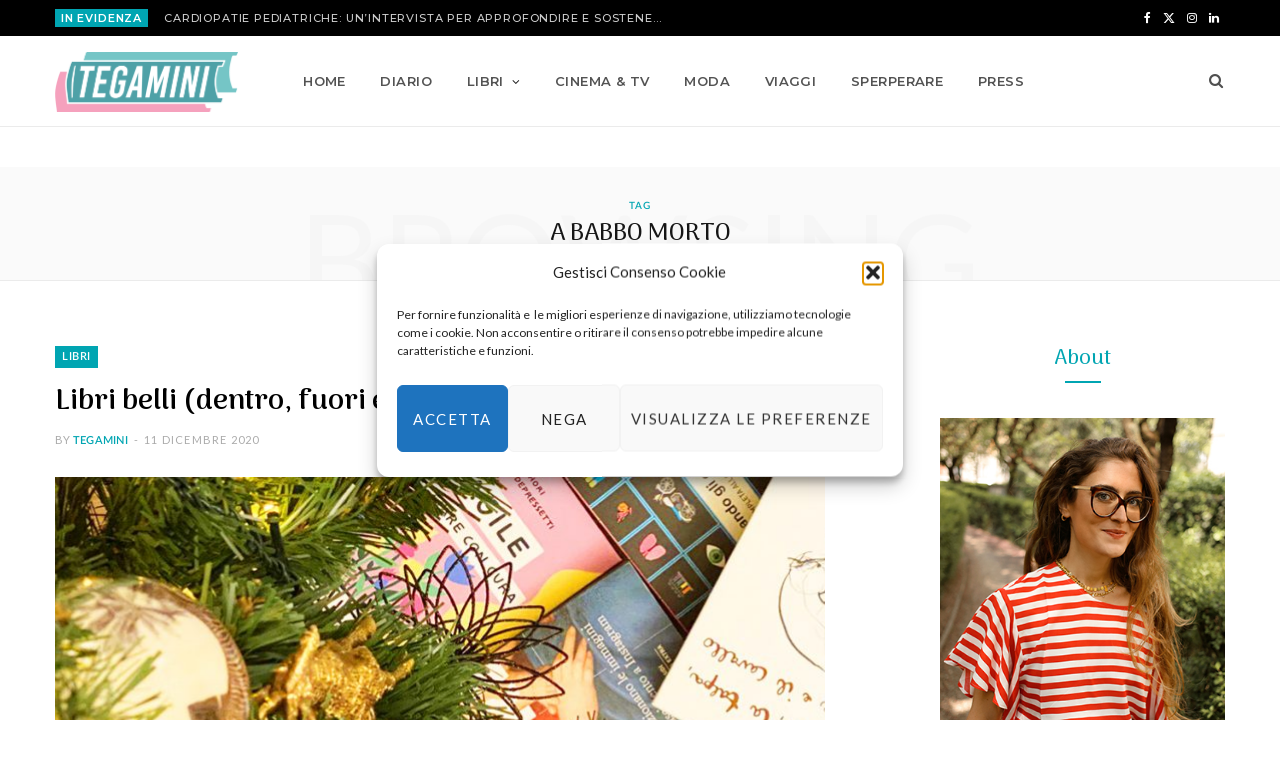

--- FILE ---
content_type: text/html; charset=UTF-8
request_url: https://www.tegamini.it/tag/a-babbo-morto/
body_size: 32862
content:
<!DOCTYPE html>
<html lang="it-IT" prefix="og: https://ogp.me/ns#">

<head>

	<meta charset="UTF-8" />
	<meta http-equiv="x-ua-compatible" content="ie=edge" />
	<meta name="viewport" content="width=device-width, initial-scale=1" />
	<link rel="pingback" href="https://www.tegamini.it/xmlrpc.php" />
	<link rel="profile" href="http://gmpg.org/xfn/11" />
	
		<style>img:is([sizes="auto" i], [sizes^="auto," i]) { contain-intrinsic-size: 3000px 1500px }</style>
	
<!-- Ottimizzazione per i motori di ricerca di Rank Math - https://rankmath.com/ -->
<title>A Babbo morto - Tegamini, il blog di Francesca Crescentini</title><link rel="preload" as="image" imagesrcset="https://www.tegamini.it/wp-content/uploads/2020/12/natale-2020-tegamini-1-1024x512.jpg 1024w, https://www.tegamini.it/wp-content/uploads/2020/12/natale-2020-tegamini-1-1170x585.jpg 1170w, https://www.tegamini.it/wp-content/uploads/2020/12/natale-2020-tegamini-1.jpg 1200w" imagesizes="(max-width: 768px) 100vw, 768px" /><link rel="preload" as="font" href="https://www.tegamini.it/wp-content/themes/cheerup/css/icons/fonts/ts-icons.woff2?v1.1" type="font/woff2" crossorigin="anonymous" />
<meta name="robots" content="follow, noindex"/>
<meta property="og:locale" content="it_IT" />
<meta property="og:type" content="article" />
<meta property="og:title" content="A Babbo morto - Tegamini, il blog di Francesca Crescentini" />
<meta property="og:url" content="https://www.tegamini.it/tag/a-babbo-morto/" />
<meta property="og:site_name" content="Tegamini, il blog di Francesca Crescentini" />
<meta name="twitter:card" content="summary_large_image" />
<meta name="twitter:title" content="A Babbo morto - Tegamini, il blog di Francesca Crescentini" />
<meta name="twitter:label1" content="Articoli" />
<meta name="twitter:data1" content="1" />
<script type="application/ld+json" class="rank-math-schema">{"@context":"https://schema.org","@graph":[{"@type":"Person","@id":"https://www.tegamini.it/#person","name":"Tegamini, il blog di Francesca Crescentini"},{"@type":"WebSite","@id":"https://www.tegamini.it/#website","url":"https://www.tegamini.it","name":"Tegamini, il blog di Francesca Crescentini","publisher":{"@id":"https://www.tegamini.it/#person"},"inLanguage":"it-IT"},{"@type":"CollectionPage","@id":"https://www.tegamini.it/tag/a-babbo-morto/#webpage","url":"https://www.tegamini.it/tag/a-babbo-morto/","name":"A Babbo morto - Tegamini, il blog di Francesca Crescentini","isPartOf":{"@id":"https://www.tegamini.it/#website"},"inLanguage":"it-IT"}]}</script>
<!-- /Rank Math WordPress SEO plugin -->

<link rel='dns-prefetch' href='//fonts.googleapis.com' />
<link rel="alternate" type="application/rss+xml" title="Tegamini, il blog di Francesca Crescentini &raquo; Feed" href="https://www.tegamini.it/feed/" />
<link rel="alternate" type="application/rss+xml" title="Tegamini, il blog di Francesca Crescentini &raquo; Feed dei commenti" href="https://www.tegamini.it/comments/feed/" />
<link rel="alternate" type="application/rss+xml" title="Tegamini, il blog di Francesca Crescentini &raquo; A Babbo morto Feed del tag" href="https://www.tegamini.it/tag/a-babbo-morto/feed/" />
<script type="text/javascript">
/* <![CDATA[ */
window._wpemojiSettings = {"baseUrl":"https:\/\/s.w.org\/images\/core\/emoji\/16.0.1\/72x72\/","ext":".png","svgUrl":"https:\/\/s.w.org\/images\/core\/emoji\/16.0.1\/svg\/","svgExt":".svg","source":{"concatemoji":"https:\/\/www.tegamini.it\/wp-includes\/js\/wp-emoji-release.min.js?ver=73f2a8ffd5ef68f5b8cf3f3a501f2a7d"}};
/*! This file is auto-generated */
!function(s,n){var o,i,e;function c(e){try{var t={supportTests:e,timestamp:(new Date).valueOf()};sessionStorage.setItem(o,JSON.stringify(t))}catch(e){}}function p(e,t,n){e.clearRect(0,0,e.canvas.width,e.canvas.height),e.fillText(t,0,0);var t=new Uint32Array(e.getImageData(0,0,e.canvas.width,e.canvas.height).data),a=(e.clearRect(0,0,e.canvas.width,e.canvas.height),e.fillText(n,0,0),new Uint32Array(e.getImageData(0,0,e.canvas.width,e.canvas.height).data));return t.every(function(e,t){return e===a[t]})}function u(e,t){e.clearRect(0,0,e.canvas.width,e.canvas.height),e.fillText(t,0,0);for(var n=e.getImageData(16,16,1,1),a=0;a<n.data.length;a++)if(0!==n.data[a])return!1;return!0}function f(e,t,n,a){switch(t){case"flag":return n(e,"\ud83c\udff3\ufe0f\u200d\u26a7\ufe0f","\ud83c\udff3\ufe0f\u200b\u26a7\ufe0f")?!1:!n(e,"\ud83c\udde8\ud83c\uddf6","\ud83c\udde8\u200b\ud83c\uddf6")&&!n(e,"\ud83c\udff4\udb40\udc67\udb40\udc62\udb40\udc65\udb40\udc6e\udb40\udc67\udb40\udc7f","\ud83c\udff4\u200b\udb40\udc67\u200b\udb40\udc62\u200b\udb40\udc65\u200b\udb40\udc6e\u200b\udb40\udc67\u200b\udb40\udc7f");case"emoji":return!a(e,"\ud83e\udedf")}return!1}function g(e,t,n,a){var r="undefined"!=typeof WorkerGlobalScope&&self instanceof WorkerGlobalScope?new OffscreenCanvas(300,150):s.createElement("canvas"),o=r.getContext("2d",{willReadFrequently:!0}),i=(o.textBaseline="top",o.font="600 32px Arial",{});return e.forEach(function(e){i[e]=t(o,e,n,a)}),i}function t(e){var t=s.createElement("script");t.src=e,t.defer=!0,s.head.appendChild(t)}"undefined"!=typeof Promise&&(o="wpEmojiSettingsSupports",i=["flag","emoji"],n.supports={everything:!0,everythingExceptFlag:!0},e=new Promise(function(e){s.addEventListener("DOMContentLoaded",e,{once:!0})}),new Promise(function(t){var n=function(){try{var e=JSON.parse(sessionStorage.getItem(o));if("object"==typeof e&&"number"==typeof e.timestamp&&(new Date).valueOf()<e.timestamp+604800&&"object"==typeof e.supportTests)return e.supportTests}catch(e){}return null}();if(!n){if("undefined"!=typeof Worker&&"undefined"!=typeof OffscreenCanvas&&"undefined"!=typeof URL&&URL.createObjectURL&&"undefined"!=typeof Blob)try{var e="postMessage("+g.toString()+"("+[JSON.stringify(i),f.toString(),p.toString(),u.toString()].join(",")+"));",a=new Blob([e],{type:"text/javascript"}),r=new Worker(URL.createObjectURL(a),{name:"wpTestEmojiSupports"});return void(r.onmessage=function(e){c(n=e.data),r.terminate(),t(n)})}catch(e){}c(n=g(i,f,p,u))}t(n)}).then(function(e){for(var t in e)n.supports[t]=e[t],n.supports.everything=n.supports.everything&&n.supports[t],"flag"!==t&&(n.supports.everythingExceptFlag=n.supports.everythingExceptFlag&&n.supports[t]);n.supports.everythingExceptFlag=n.supports.everythingExceptFlag&&!n.supports.flag,n.DOMReady=!1,n.readyCallback=function(){n.DOMReady=!0}}).then(function(){return e}).then(function(){var e;n.supports.everything||(n.readyCallback(),(e=n.source||{}).concatemoji?t(e.concatemoji):e.wpemoji&&e.twemoji&&(t(e.twemoji),t(e.wpemoji)))}))}((window,document),window._wpemojiSettings);
/* ]]> */
</script>
<link rel='stylesheet' id='sbi_styles-css' href='https://www.tegamini.it/wp-content/plugins/instagram-feed/css/sbi-styles.min.css?ver=6.9.1' type='text/css' media='all' />
<link rel='stylesheet' id='cheerup-core-css' href='https://www.tegamini.it/wp-content/themes/cheerup/style.css?ver=8.1.0' type='text/css' media='all' />
<style id='wp-emoji-styles-inline-css' type='text/css'>

	img.wp-smiley, img.emoji {
		display: inline !important;
		border: none !important;
		box-shadow: none !important;
		height: 1em !important;
		width: 1em !important;
		margin: 0 0.07em !important;
		vertical-align: -0.1em !important;
		background: none !important;
		padding: 0 !important;
	}
</style>
<link rel='stylesheet' id='wp-block-library-css' href='https://www.tegamini.it/wp-includes/css/dist/block-library/style.min.css?ver=73f2a8ffd5ef68f5b8cf3f3a501f2a7d' type='text/css' media='all' />
<style id='classic-theme-styles-inline-css' type='text/css'>
/*! This file is auto-generated */
.wp-block-button__link{color:#fff;background-color:#32373c;border-radius:9999px;box-shadow:none;text-decoration:none;padding:calc(.667em + 2px) calc(1.333em + 2px);font-size:1.125em}.wp-block-file__button{background:#32373c;color:#fff;text-decoration:none}
</style>
<link rel='stylesheet' id='wpzoom-social-icons-block-style-css' href='https://www.tegamini.it/wp-content/plugins/social-icons-widget-by-wpzoom/block/dist/style-wpzoom-social-icons.css?ver=4.5.4' type='text/css' media='all' />
<link rel='stylesheet' id='wp-components-css' href='https://www.tegamini.it/wp-includes/css/dist/components/style.min.css?ver=73f2a8ffd5ef68f5b8cf3f3a501f2a7d' type='text/css' media='all' />
<link rel='stylesheet' id='wptelegram_widget-blocks-0-css' href='https://www.tegamini.it/wp-content/plugins/wptelegram-widget/assets/build/dist/blocks-C9ogPNk6.css' type='text/css' media='all' />
<style id='wptelegram_widget-blocks-0-inline-css' type='text/css'>
:root {--wptelegram-widget-join-link-bg-color: #389ce9;--wptelegram-widget-join-link-color: #fff}
</style>
<link rel='stylesheet' id='wptelegram_widget-public-0-css' href='https://www.tegamini.it/wp-content/plugins/wptelegram-widget/assets/build/dist/public-DEib7km8.css' type='text/css' media='all' />
<style id='global-styles-inline-css' type='text/css'>
:root{--wp--preset--aspect-ratio--square: 1;--wp--preset--aspect-ratio--4-3: 4/3;--wp--preset--aspect-ratio--3-4: 3/4;--wp--preset--aspect-ratio--3-2: 3/2;--wp--preset--aspect-ratio--2-3: 2/3;--wp--preset--aspect-ratio--16-9: 16/9;--wp--preset--aspect-ratio--9-16: 9/16;--wp--preset--color--black: #000000;--wp--preset--color--cyan-bluish-gray: #abb8c3;--wp--preset--color--white: #ffffff;--wp--preset--color--pale-pink: #f78da7;--wp--preset--color--vivid-red: #cf2e2e;--wp--preset--color--luminous-vivid-orange: #ff6900;--wp--preset--color--luminous-vivid-amber: #fcb900;--wp--preset--color--light-green-cyan: #7bdcb5;--wp--preset--color--vivid-green-cyan: #00d084;--wp--preset--color--pale-cyan-blue: #8ed1fc;--wp--preset--color--vivid-cyan-blue: #0693e3;--wp--preset--color--vivid-purple: #9b51e0;--wp--preset--gradient--vivid-cyan-blue-to-vivid-purple: linear-gradient(135deg,rgba(6,147,227,1) 0%,rgb(155,81,224) 100%);--wp--preset--gradient--light-green-cyan-to-vivid-green-cyan: linear-gradient(135deg,rgb(122,220,180) 0%,rgb(0,208,130) 100%);--wp--preset--gradient--luminous-vivid-amber-to-luminous-vivid-orange: linear-gradient(135deg,rgba(252,185,0,1) 0%,rgba(255,105,0,1) 100%);--wp--preset--gradient--luminous-vivid-orange-to-vivid-red: linear-gradient(135deg,rgba(255,105,0,1) 0%,rgb(207,46,46) 100%);--wp--preset--gradient--very-light-gray-to-cyan-bluish-gray: linear-gradient(135deg,rgb(238,238,238) 0%,rgb(169,184,195) 100%);--wp--preset--gradient--cool-to-warm-spectrum: linear-gradient(135deg,rgb(74,234,220) 0%,rgb(151,120,209) 20%,rgb(207,42,186) 40%,rgb(238,44,130) 60%,rgb(251,105,98) 80%,rgb(254,248,76) 100%);--wp--preset--gradient--blush-light-purple: linear-gradient(135deg,rgb(255,206,236) 0%,rgb(152,150,240) 100%);--wp--preset--gradient--blush-bordeaux: linear-gradient(135deg,rgb(254,205,165) 0%,rgb(254,45,45) 50%,rgb(107,0,62) 100%);--wp--preset--gradient--luminous-dusk: linear-gradient(135deg,rgb(255,203,112) 0%,rgb(199,81,192) 50%,rgb(65,88,208) 100%);--wp--preset--gradient--pale-ocean: linear-gradient(135deg,rgb(255,245,203) 0%,rgb(182,227,212) 50%,rgb(51,167,181) 100%);--wp--preset--gradient--electric-grass: linear-gradient(135deg,rgb(202,248,128) 0%,rgb(113,206,126) 100%);--wp--preset--gradient--midnight: linear-gradient(135deg,rgb(2,3,129) 0%,rgb(40,116,252) 100%);--wp--preset--font-size--small: 13px;--wp--preset--font-size--medium: 20px;--wp--preset--font-size--large: 36px;--wp--preset--font-size--x-large: 42px;--wp--preset--spacing--20: 0.44rem;--wp--preset--spacing--30: 0.67rem;--wp--preset--spacing--40: 1rem;--wp--preset--spacing--50: 1.5rem;--wp--preset--spacing--60: 2.25rem;--wp--preset--spacing--70: 3.38rem;--wp--preset--spacing--80: 5.06rem;--wp--preset--shadow--natural: 6px 6px 9px rgba(0, 0, 0, 0.2);--wp--preset--shadow--deep: 12px 12px 50px rgba(0, 0, 0, 0.4);--wp--preset--shadow--sharp: 6px 6px 0px rgba(0, 0, 0, 0.2);--wp--preset--shadow--outlined: 6px 6px 0px -3px rgba(255, 255, 255, 1), 6px 6px rgba(0, 0, 0, 1);--wp--preset--shadow--crisp: 6px 6px 0px rgba(0, 0, 0, 1);}:where(.is-layout-flex){gap: 0.5em;}:where(.is-layout-grid){gap: 0.5em;}body .is-layout-flex{display: flex;}.is-layout-flex{flex-wrap: wrap;align-items: center;}.is-layout-flex > :is(*, div){margin: 0;}body .is-layout-grid{display: grid;}.is-layout-grid > :is(*, div){margin: 0;}:where(.wp-block-columns.is-layout-flex){gap: 2em;}:where(.wp-block-columns.is-layout-grid){gap: 2em;}:where(.wp-block-post-template.is-layout-flex){gap: 1.25em;}:where(.wp-block-post-template.is-layout-grid){gap: 1.25em;}.has-black-color{color: var(--wp--preset--color--black) !important;}.has-cyan-bluish-gray-color{color: var(--wp--preset--color--cyan-bluish-gray) !important;}.has-white-color{color: var(--wp--preset--color--white) !important;}.has-pale-pink-color{color: var(--wp--preset--color--pale-pink) !important;}.has-vivid-red-color{color: var(--wp--preset--color--vivid-red) !important;}.has-luminous-vivid-orange-color{color: var(--wp--preset--color--luminous-vivid-orange) !important;}.has-luminous-vivid-amber-color{color: var(--wp--preset--color--luminous-vivid-amber) !important;}.has-light-green-cyan-color{color: var(--wp--preset--color--light-green-cyan) !important;}.has-vivid-green-cyan-color{color: var(--wp--preset--color--vivid-green-cyan) !important;}.has-pale-cyan-blue-color{color: var(--wp--preset--color--pale-cyan-blue) !important;}.has-vivid-cyan-blue-color{color: var(--wp--preset--color--vivid-cyan-blue) !important;}.has-vivid-purple-color{color: var(--wp--preset--color--vivid-purple) !important;}.has-black-background-color{background-color: var(--wp--preset--color--black) !important;}.has-cyan-bluish-gray-background-color{background-color: var(--wp--preset--color--cyan-bluish-gray) !important;}.has-white-background-color{background-color: var(--wp--preset--color--white) !important;}.has-pale-pink-background-color{background-color: var(--wp--preset--color--pale-pink) !important;}.has-vivid-red-background-color{background-color: var(--wp--preset--color--vivid-red) !important;}.has-luminous-vivid-orange-background-color{background-color: var(--wp--preset--color--luminous-vivid-orange) !important;}.has-luminous-vivid-amber-background-color{background-color: var(--wp--preset--color--luminous-vivid-amber) !important;}.has-light-green-cyan-background-color{background-color: var(--wp--preset--color--light-green-cyan) !important;}.has-vivid-green-cyan-background-color{background-color: var(--wp--preset--color--vivid-green-cyan) !important;}.has-pale-cyan-blue-background-color{background-color: var(--wp--preset--color--pale-cyan-blue) !important;}.has-vivid-cyan-blue-background-color{background-color: var(--wp--preset--color--vivid-cyan-blue) !important;}.has-vivid-purple-background-color{background-color: var(--wp--preset--color--vivid-purple) !important;}.has-black-border-color{border-color: var(--wp--preset--color--black) !important;}.has-cyan-bluish-gray-border-color{border-color: var(--wp--preset--color--cyan-bluish-gray) !important;}.has-white-border-color{border-color: var(--wp--preset--color--white) !important;}.has-pale-pink-border-color{border-color: var(--wp--preset--color--pale-pink) !important;}.has-vivid-red-border-color{border-color: var(--wp--preset--color--vivid-red) !important;}.has-luminous-vivid-orange-border-color{border-color: var(--wp--preset--color--luminous-vivid-orange) !important;}.has-luminous-vivid-amber-border-color{border-color: var(--wp--preset--color--luminous-vivid-amber) !important;}.has-light-green-cyan-border-color{border-color: var(--wp--preset--color--light-green-cyan) !important;}.has-vivid-green-cyan-border-color{border-color: var(--wp--preset--color--vivid-green-cyan) !important;}.has-pale-cyan-blue-border-color{border-color: var(--wp--preset--color--pale-cyan-blue) !important;}.has-vivid-cyan-blue-border-color{border-color: var(--wp--preset--color--vivid-cyan-blue) !important;}.has-vivid-purple-border-color{border-color: var(--wp--preset--color--vivid-purple) !important;}.has-vivid-cyan-blue-to-vivid-purple-gradient-background{background: var(--wp--preset--gradient--vivid-cyan-blue-to-vivid-purple) !important;}.has-light-green-cyan-to-vivid-green-cyan-gradient-background{background: var(--wp--preset--gradient--light-green-cyan-to-vivid-green-cyan) !important;}.has-luminous-vivid-amber-to-luminous-vivid-orange-gradient-background{background: var(--wp--preset--gradient--luminous-vivid-amber-to-luminous-vivid-orange) !important;}.has-luminous-vivid-orange-to-vivid-red-gradient-background{background: var(--wp--preset--gradient--luminous-vivid-orange-to-vivid-red) !important;}.has-very-light-gray-to-cyan-bluish-gray-gradient-background{background: var(--wp--preset--gradient--very-light-gray-to-cyan-bluish-gray) !important;}.has-cool-to-warm-spectrum-gradient-background{background: var(--wp--preset--gradient--cool-to-warm-spectrum) !important;}.has-blush-light-purple-gradient-background{background: var(--wp--preset--gradient--blush-light-purple) !important;}.has-blush-bordeaux-gradient-background{background: var(--wp--preset--gradient--blush-bordeaux) !important;}.has-luminous-dusk-gradient-background{background: var(--wp--preset--gradient--luminous-dusk) !important;}.has-pale-ocean-gradient-background{background: var(--wp--preset--gradient--pale-ocean) !important;}.has-electric-grass-gradient-background{background: var(--wp--preset--gradient--electric-grass) !important;}.has-midnight-gradient-background{background: var(--wp--preset--gradient--midnight) !important;}.has-small-font-size{font-size: var(--wp--preset--font-size--small) !important;}.has-medium-font-size{font-size: var(--wp--preset--font-size--medium) !important;}.has-large-font-size{font-size: var(--wp--preset--font-size--large) !important;}.has-x-large-font-size{font-size: var(--wp--preset--font-size--x-large) !important;}
:where(.wp-block-post-template.is-layout-flex){gap: 1.25em;}:where(.wp-block-post-template.is-layout-grid){gap: 1.25em;}
:where(.wp-block-columns.is-layout-flex){gap: 2em;}:where(.wp-block-columns.is-layout-grid){gap: 2em;}
:root :where(.wp-block-pullquote){font-size: 1.5em;line-height: 1.6;}
</style>
<link rel='stylesheet' id='contact-form-7-css' href='https://www.tegamini.it/wp-content/plugins/contact-form-7/includes/css/styles.css?ver=6.1.4' type='text/css' media='all' />
<link rel='stylesheet' id='cmplz-general-css' href='https://www.tegamini.it/wp-content/plugins/complianz-gdpr/assets/css/cookieblocker.min.css?ver=1765980484' type='text/css' media='all' />
<link rel='stylesheet' id='cheerup-fonts-css' href='https://fonts.googleapis.com/css?family=Arima+Madurai%3A500%2C700%7CLato%3A400%2C400i%2C700%2C900%7CMontserrat%3A500%2C600' type='text/css' media='all' />
<link rel='stylesheet' id='cheerup-icons-css' href='https://www.tegamini.it/wp-content/themes/cheerup/css/icons/icons.css?ver=8.1.0' type='text/css' media='all' />
<link rel='stylesheet' id='cheerup-lightbox-css' href='https://www.tegamini.it/wp-content/themes/cheerup/css/lightbox.css?ver=8.1.0' type='text/css' media='all' />
<link rel='stylesheet' id='cheerup-skin-css' href='https://www.tegamini.it/wp-content/themes/cheerup/css/skin-mom.css?ver=8.1.0' type='text/css' media='all' />
<link rel='stylesheet' id='cheerup-font-lato2-css' href='https://www.tegamini.it/wp-content/themes/cheerup/css/fonts/lato2.css?ver=8.1.0' type='text/css' media='all' />
<link rel='stylesheet' id='wpzoom-social-icons-socicon-css' href='https://www.tegamini.it/wp-content/plugins/social-icons-widget-by-wpzoom/assets/css/wpzoom-socicon.css?ver=1768486071' type='text/css' media='all' />
<link rel='stylesheet' id='wpzoom-social-icons-genericons-css' href='https://www.tegamini.it/wp-content/plugins/social-icons-widget-by-wpzoom/assets/css/genericons.css?ver=1768486071' type='text/css' media='all' />
<link rel='stylesheet' id='wpzoom-social-icons-academicons-css' href='https://www.tegamini.it/wp-content/plugins/social-icons-widget-by-wpzoom/assets/css/academicons.min.css?ver=1768486071' type='text/css' media='all' />
<link rel='stylesheet' id='wpzoom-social-icons-font-awesome-3-css' href='https://www.tegamini.it/wp-content/plugins/social-icons-widget-by-wpzoom/assets/css/font-awesome-3.min.css?ver=1768486071' type='text/css' media='all' />
<link rel='stylesheet' id='dashicons-css' href='https://www.tegamini.it/wp-includes/css/dashicons.min.css?ver=73f2a8ffd5ef68f5b8cf3f3a501f2a7d' type='text/css' media='all' />
<link rel='stylesheet' id='wpzoom-social-icons-styles-css' href='https://www.tegamini.it/wp-content/plugins/social-icons-widget-by-wpzoom/assets/css/wpzoom-social-icons-styles.css?ver=1768486071' type='text/css' media='all' />
<link rel='stylesheet' id='cheerup-child-css' href='https://www.tegamini.it/wp-content/themes/cheerup-child/style.css?ver=73f2a8ffd5ef68f5b8cf3f3a501f2a7d' type='text/css' media='all' />
<style id='cheerup-child-inline-css' type='text/css'>
.top-bar.dark { --topbar-dark-bg: #000000; --topbar-bc: #000000; }
.main-footer .bg-wrap:before { opacity: 1; }
.main-footer .lower-footer:not(._) { background: none; }


</style>
<link rel='preload' as='font'  id='wpzoom-social-icons-font-academicons-woff2-css' href='https://www.tegamini.it/wp-content/plugins/social-icons-widget-by-wpzoom/assets/font/academicons.woff2?v=1.9.2'  type='font/woff2' crossorigin />
<link rel='preload' as='font'  id='wpzoom-social-icons-font-fontawesome-3-woff2-css' href='https://www.tegamini.it/wp-content/plugins/social-icons-widget-by-wpzoom/assets/font/fontawesome-webfont.woff2?v=4.7.0'  type='font/woff2' crossorigin />
<link rel='preload' as='font'  id='wpzoom-social-icons-font-genericons-woff-css' href='https://www.tegamini.it/wp-content/plugins/social-icons-widget-by-wpzoom/assets/font/Genericons.woff'  type='font/woff' crossorigin />
<link rel='preload' as='font'  id='wpzoom-social-icons-font-socicon-woff2-css' href='https://www.tegamini.it/wp-content/plugins/social-icons-widget-by-wpzoom/assets/font/socicon.woff2?v=4.5.4'  type='font/woff2' crossorigin />
<script type="text/javascript" id="cheerup-lazy-inline-js-after">
/* <![CDATA[ */
/**
 * @copyright ThemeSphere
 * @preserve
 */
var BunyadLazy={};BunyadLazy.load=function(){function a(e,n){var t={};e.dataset.bgset&&e.dataset.sizes?(t.sizes=e.dataset.sizes,t.srcset=e.dataset.bgset):t.src=e.dataset.bgsrc,function(t){var a=t.dataset.ratio;if(0<a){const e=t.parentElement;if(e.classList.contains("media-ratio")){const n=e.style;n.getPropertyValue("--a-ratio")||(n.paddingBottom=100/a+"%")}}}(e);var a,o=document.createElement("img");for(a in o.onload=function(){var t="url('"+(o.currentSrc||o.src)+"')",a=e.style;a.backgroundImage!==t&&requestAnimationFrame(()=>{a.backgroundImage=t,n&&n()}),o.onload=null,o.onerror=null,o=null},o.onerror=o.onload,t)o.setAttribute(a,t[a]);o&&o.complete&&0<o.naturalWidth&&o.onload&&o.onload()}function e(t){t.dataset.loaded||a(t,()=>{document.dispatchEvent(new Event("lazyloaded")),t.dataset.loaded=1})}function n(t){"complete"===document.readyState?t():window.addEventListener("load",t)}return{initEarly:function(){var t,a=()=>{document.querySelectorAll(".img.bg-cover:not(.lazyload)").forEach(e)};"complete"!==document.readyState?(t=setInterval(a,150),n(()=>{a(),clearInterval(t)})):a()},callOnLoad:n,initBgImages:function(t){t&&n(()=>{document.querySelectorAll(".img.bg-cover").forEach(e)})},bgLoad:a}}(),BunyadLazy.load.initEarly();
/* ]]> */
</script>
<script type="text/javascript" src="https://www.tegamini.it/wp-includes/js/jquery/jquery.min.js?ver=3.7.1" id="jquery-core-js"></script>
<script type="text/javascript" src="https://www.tegamini.it/wp-includes/js/jquery/jquery-migrate.min.js?ver=3.4.1" id="jquery-migrate-js"></script>
<script type="text/javascript" id="fullworks-anti-spam-front-logged-out-js-extra">
/* <![CDATA[ */
var FullworksAntiSpamFELO = {"form_selectors":"#commentform, #comments-form,.comment-form, .wpd_comm_form","ajax_url":"https:\/\/www.tegamini.it\/wp-admin\/admin-ajax.php"};
/* ]]> */
</script>
<script type="text/javascript" src="https://www.tegamini.it/wp-content/plugins/fullworks-anti-spam/frontend/js/frontend.js?ver=2.3.12.538" id="fullworks-anti-spam-front-logged-out-js"></script>
<script></script><link rel="https://api.w.org/" href="https://www.tegamini.it/wp-json/" /><link rel="alternate" title="JSON" type="application/json" href="https://www.tegamini.it/wp-json/wp/v2/tags/3514" /><link rel="EditURI" type="application/rsd+xml" title="RSD" href="https://www.tegamini.it/xmlrpc.php?rsd" />

			<style>.cmplz-hidden {
					display: none !important;
				}</style><script>var Sphere_Plugin = {"ajaxurl":"https:\/\/www.tegamini.it\/wp-admin\/admin-ajax.php"};</script><link rel="icon" href="https://www.tegamini.it/wp-content/uploads/2021/05/cropped-Tegamini-cerchio-favicon-32x32.jpg" sizes="32x32" />
<link rel="icon" href="https://www.tegamini.it/wp-content/uploads/2021/05/cropped-Tegamini-cerchio-favicon-192x192.jpg" sizes="192x192" />
<link rel="apple-touch-icon" href="https://www.tegamini.it/wp-content/uploads/2021/05/cropped-Tegamini-cerchio-favicon-180x180.jpg" />
<meta name="msapplication-TileImage" content="https://www.tegamini.it/wp-content/uploads/2021/05/cropped-Tegamini-cerchio-favicon-270x270.jpg" />
		<style type="text/css" id="wp-custom-css">
			.main-head.compact .title .logo-image {
    max-height: 60px;padding: 10px 0;width: auto;
}
.widget-a-wrap .the-wrap.head {
     display: none;
}
.main-head {
     margin-bottom: 40px;
}
.main-head.compact .inner.sticky-bar .logo-image {
    max-height: 60px;
    padding: 10px 0;
}

.main .sidebar {
    padding-left: 100px;
}
.menu-sidebar-menu-container,.menu-recensioni-container{
    padding: 0 30px;
}

.widget-about .about-text {
    padding: 0 0px;
    text-align: center;
}
.widget-about .more {
    padding-bottom: 5px;
    border-bottom: 2px solid #00a5b2;
    font-size: 12px;
 }

.upper-footer .author-image img{height:100px!important}

.main-footer.dark .lower-footer > .wrap {
    padding: 30px;
}

 .main-pagination .load-more{display:none!important;}



.post-footer .social-share {

    display: none;
}


.post-share-b .label

 {
   
    display: none;
}


.post-share-b .service i {
    margin-right: 0px;
    
}


.post-share-b .service {
   
    width: 50px;
  
}		</style>
		<noscript><style> .wpb_animate_when_almost_visible { opacity: 1; }</style></noscript>
</head>

<body data-cmplz=1 class="archive tag tag-a-babbo-morto tag-3514 wp-theme-cheerup wp-child-theme-cheerup-child right-sidebar skin-mom has-lb has-lb-s wpb-js-composer js-comp-ver-8.6.1 vc_responsive">


<div class="main-wrap">

	
		
		
<header id="main-head" class="main-head head-nav-below compact has-search-overlay">

	
	<div class="top-bar dark top-bar-b cf">
	
		<div class="top-bar-content ts-contain" data-sticky-bar="1">
			<div class="wrap cf">
			
			<span class="mobile-nav"><i class="tsi tsi-bars"></i></span>
			
						
			<div class="posts-ticker">
				<span class="heading">IN EVIDENZA</span>

				<ul>
										
										
						<li><a href="https://www.tegamini.it/2022/12/23/cardiopatie-pediatriche-unintervista-per-approfondire-e-sostenere-mission-bambini/" title="Cardiopatie pediatriche: un&#8217;intervista per approfondire e sostenere Mission Bambini">Cardiopatie pediatriche: un&#8217;intervista per approfondire e sostenere Mission Bambini</a></li>
					
										
						<li><a href="https://www.tegamini.it/2026/01/20/conor-niland-quasi-farcela/" title="Conor Niland | Quasi farcela">Conor Niland | Quasi farcela</a></li>
					
										
						<li><a href="https://www.tegamini.it/2026/01/15/ian-mcewan-quello-che-possiamo-sapere/" title="Ian McEwan | Quello che possiamo sapere">Ian McEwan | Quello che possiamo sapere</a></li>
					
										
						<li><a href="https://www.tegamini.it/2026/01/12/lily-king-cuore-linnamorato/" title="Lily King | Cuore l&#8217;innamorato">Lily King | Cuore l&#8217;innamorato</a></li>
					
										
						<li><a href="https://www.tegamini.it/2025/12/04/il-listone-2025-dei-libri-da-regalare-a-natale/" title="Il listone 2025 dei libri da regalare a Natale">Il listone 2025 dei libri da regalare a Natale</a></li>
					
										
						<li><a href="https://www.tegamini.it/2025/12/01/aisling-rawle-la-vita-facile/" title="Aisling Rawle | La vita facile">Aisling Rawle | La vita facile</a></li>
					
										
						<li><a href="https://www.tegamini.it/2025/12/01/li-kotomi-se-vuoi-nascere-o-no/" title="Li Kotomi | Se vuoi nascere o no">Li Kotomi | Se vuoi nascere o no</a></li>
					
										
						<li><a href="https://www.tegamini.it/2025/11/24/fumio-yamamoto-i-dilemmi-delle-donne-che-lavorano/" title="Fumio Yamamoto | I dilemmi delle donne che lavorano">Fumio Yamamoto | I dilemmi delle donne che lavorano</a></li>
					
										
						<li><a href="https://www.tegamini.it/2025/11/06/libri-a-base-di-ruote-per-piccoli-umarell/" title="Libri a base di ruote per piccoli umarell">Libri a base di ruote per piccoli umarell</a></li>
					
										
									</ul>
			</div>
			
						
						
			
							
			<div class="actions">
				<div class="search-action cf">
			
				
					<a href="#" title="Search" class="search-link search-submit" aria-label="Search"><i class="tsi tsi-search"></i></a>

											
				</div>
			</div>
			
						
			
			
	
		<ul class="social-icons cf">
		
					
			<li><a href="#" class="tsi tsi-facebook" target="_blank"><span class="visuallyhidden">Facebook</span></a></li>
									
					
			<li><a href="#" class="tsi tsi-twitter" target="_blank"><span class="visuallyhidden">X (Twitter)</span></a></li>
									
					
			<li><a href="#" class="tsi tsi-instagram" target="_blank"><span class="visuallyhidden">Instagram</span></a></li>
									
					
			<li><a href="#" class="tsi tsi-linkedin" target="_blank"><span class="visuallyhidden">LinkedIn</span></a></li>
									
					
		</ul>
	
								
			</div>			
		</div>
		
	</div>

	<div class="inner inner-head ts-contain" data-sticky-bar="1">	
		<div class="wrap cf">

					<div class="title">
			
			<a href="https://www.tegamini.it/" title="Tegamini, il blog di Francesca Crescentini" rel="home">
			
							
								
				<img src="http://www.tegamini.it/wp-content/uploads/2021/05/LOGO-TEGAMINI.png" class="logo-image" alt="Tegamini, il blog di Francesca Crescentini" width="1474" height="483" />

						
			</a>
		
		</div>				
				
			<div class="navigation-wrap inline">
								
				<nav class="navigation navigation-main inline light" data-sticky-bar="1">
					<div class="menu-menu-categorie-container"><ul id="menu-menu-categorie" class="menu"><li id="menu-item-20845" class="menu-item menu-item-type-post_type menu-item-object-page menu-item-home menu-item-20845"><a href="https://www.tegamini.it/">Home</a></li>
<li id="menu-item-20580" class="menu-item menu-item-type-taxonomy menu-item-object-category menu-cat-26 menu-item-20580"><a href="https://www.tegamini.it/category/diario-vita/">Diario</a></li>
<li id="menu-item-20581" class="menu-item menu-item-type-taxonomy menu-item-object-category menu-item-has-children menu-cat-35 menu-item-20581"><a href="https://www.tegamini.it/category/bookslibri/">Libri</a>
<ul class="sub-menu">
	<li id="menu-item-22863" class="menu-item menu-item-type-taxonomy menu-item-object-category menu-cat-5045 menu-item-22863"><a href="https://www.tegamini.it/category/bookslibri/narrativa/">Narrativa</a></li>
	<li id="menu-item-22864" class="menu-item menu-item-type-taxonomy menu-item-object-category menu-cat-5046 menu-item-22864"><a href="https://www.tegamini.it/category/bookslibri/saggistica/">Saggistica</a></li>
	<li id="menu-item-22861" class="menu-item menu-item-type-taxonomy menu-item-object-category menu-cat-5047 menu-item-22861"><a href="https://www.tegamini.it/category/bookslibri/fumetti-graphic-novel/">Fumetti &amp; Graphic Novel</a></li>
	<li id="menu-item-22862" class="menu-item menu-item-type-taxonomy menu-item-object-category menu-cat-5048 menu-item-22862"><a href="https://www.tegamini.it/category/bookslibri/infanzia/">Infanzia</a></li>
</ul>
</li>
<li id="menu-item-20576" class="menu-item menu-item-type-taxonomy menu-item-object-category menu-cat-47 menu-item-20576"><a href="https://www.tegamini.it/category/cinema-film-tv/">Cinema &amp; TV</a></li>
<li id="menu-item-20583" class="menu-item menu-item-type-taxonomy menu-item-object-category menu-cat-155 menu-item-20583"><a href="https://www.tegamini.it/category/fashion-moda/">Moda</a></li>
<li id="menu-item-20587" class="menu-item menu-item-type-taxonomy menu-item-object-category menu-cat-5 menu-item-20587"><a href="https://www.tegamini.it/category/viaggi/">Viaggi</a></li>
<li id="menu-item-21248" class="menu-item menu-item-type-taxonomy menu-item-object-category menu-cat-3621 menu-item-21248"><a href="https://www.tegamini.it/category/sperperare/">Sperperare</a></li>
<li id="menu-item-20789" class="menu-item menu-item-type-post_type menu-item-object-page menu-item-20789"><a href="https://www.tegamini.it/tegamini-da-tutte-le-parti/effetti-collaterali/">Press</a></li>
		
		<li class="nav-icons">
			<div>
				
								
								
				<a href="#" title="Search" class="search-link"><i class="tsi tsi-search"></i></a>
				
				<div class="search-box-overlay">
					
	
	<form method="get" class="search-form" action="https://www.tegamini.it/">
		<span class="screen-reader-text">Search for:</span>

		<button type="submit" class="search-submit"><i class="tsi tsi-search"></i></button>
		<input type="search" class="search-field" name="s" placeholder="Type and press enter" value="" required />
								
	</form>

				</div>
				
							</div>
		</li>
		
		</ul></div>				</nav>
				
							</div>
		</div>
	</div>

</header> <!-- .main-head -->

	
	
		
	
	<div class="archive-head ts-contain">
	
		
			
	
		<span class="sub-title">Tag</span>
		<h2 class="title">A Babbo morto</h2>
		
		<i class="background">Browsing</i>
		
		
			
	</div>


	<div class="main wrap">
		<div class="ts-row cf">
			<div class="col-8 main-content cf">
		
			
<div class="posts-container posts-large cf">


	<div class="posts-wrap">
	
			
		
<article id="post-20215" class="post-main large-post large-post-b post-20215 post type-post status-publish format-standard has-post-thumbnail category-bookslibri tag-a-babbo-morto tag-bao-publishing tag-charlie-mackesy tag-club-godo tag-daniel-kariko tag-daniela-collu tag-diagon-alley tag-dimmi-cosa-leggi-e-ti-diro-chi-sei tag-dipartimento-di-teorie-folgoranti tag-disegnetti-depressetti tag-esplorando-gli-elementi tag-featured tag-giulia-blasi tag-grant-snider tag-harry-potter tag-igort tag-il-bambino-la-talpa-la-volpe-e-il-cavallo tag-il-saggiatore tag-j-k-rowling tag-june-pla tag-larmadio-di-grace tag-lippocampo tag-la-casa-leggera tag-matthew-reinhart tag-minalima tag-movieplayer tag-pop-up tag-quaderni-giapponesi tag-riccardo-falcinelli tag-rivoluzione-z tag-rob-hobson tag-salani tag-scheletri tag-sogni-doro tag-tom-gauld tag-un-minuto-darte tag-ursula-k-le-guin tag-vallardi tag-vivono-tra-noi tag-zerocalcare">
	
	<header class="post-header cf">

		<div class="post-meta post-meta-c post-meta-left has-below"><div class="meta-above"><span class="cat-labels">
						
						<a href="https://www.tegamini.it/category/bookslibri/" class="category" rel="category">Libri</a>
					</span>
					</div><h2 class="is-title post-title-alt"><a href="https://www.tegamini.it/2020/12/11/libri-belli-dentro-fuori-e-in-mezzo-da-regalare-a-natale/">Libri belli (dentro, fuori e in mezzo) da regalare a Natale</a></h2><div class="below meta-below"><span class="meta-item post-author"><span class="by">By</span> <a href="https://www.tegamini.it/author/tegamini/" title="Articoli scritti da tegamini" rel="author">tegamini</a></span> <span class="meta-sep"></span> <a href="https://www.tegamini.it/2020/12/11/libri-belli-dentro-fuori-e-in-mezzo-da-regalare-a-natale/" class="meta-item date-link">
						<time class="post-date" datetime="2020-12-11T17:24:03+01:00">11 Dicembre 2020</time>
					</a></div></div>
		
	
	<div class="featured">
	
				
			<a href="https://www.tegamini.it/2020/12/11/libri-belli-dentro-fuori-e-in-mezzo-da-regalare-a-natale/" class="image-link media-ratio ratio-3-2"><img width="770" height="515" src="https://www.tegamini.it/wp-content/uploads/2020/12/natale-2020-tegamini-1-768x384.jpg" class="attachment-cheerup-main size-cheerup-main no-lazy skip-lazy wp-post-image" alt="" sizes="(max-width: 768px) 100vw, 768px" title="Libri belli (dentro, fuori e in mezzo) da regalare a Natale" decoding="async" fetchpriority="high" srcset="https://www.tegamini.it/wp-content/uploads/2020/12/natale-2020-tegamini-1-1024x512.jpg 1024w, https://www.tegamini.it/wp-content/uploads/2020/12/natale-2020-tegamini-1-1170x585.jpg 1170w, https://www.tegamini.it/wp-content/uploads/2020/12/natale-2020-tegamini-1.jpg 1200w" /></a>			
				
	</div>

			
	</header><!-- .post-header -->

	<div class="post-content description cf entry-content">
		
		<p style="text-align: left;">Tra le potenziali liste di libri donabili a chi vi pare per Natale (valgono anche gli auto-regali) quella che compilo più volentieri è sempre questa. <strong>Le strenne nascono per essere boriose fuori</strong> &#8211; &#8220;belle&#8221; edizioni che sbarcano in libreria con l&#8217;intento di farvi fare un&#8217;egregia figura, appagando il vostro e l&#8217;altrui feticismo &#8211; <strong>e avvincenti dentro</strong>. Insomma, fumo <em>più </em>arrosto. Sono tutti manufatti degni del British Museum? No, ma tendono a rispondere a propensioni specifiche, configurandosi come regali che fanno sentire compreso chi li riceve. Diamine, hai davvero pensato a me!<br />
<strong>Ho cercato di radunare qua un coraggioso manipolo di spunti eterogenei, in modo da aiutarvi a scegliere &#8220;per interessi&#8221;</strong> e non solo per caratteristiche demografiche che, se posso permettermi, lasciano un po&#8217; il tempo che trovano. Sì, vorrei regalare un libro a mia madre che ha 60 anni. E quindi? Tua madre avrà ben delle passioni, delle inclinazioni o delle predilezioni che possono trovare un corrispettivo nel mercato librario. Ecco, qui il principio è quello, per quanto possibile.</p>
<p style="text-align: left;">Procediamo!</p>
<p style="text-align: left;">***</p>
<p style="text-align: left;"><img decoding="async" class="" src="https://images-na.ssl-images-amazon.com/images/I/41SP2nBKdKL._SX376_BO1,204,203,200_.jpg" width="250" height="330" /></p>
<p style="text-align: left;"><a href="https://amzn.to/3gyb4RL" target="_blank" rel="noopener"><strong>Elisa Shori AKA Disegnetti Depressetti<br />
<em>Fragile &#8211; Maneggiare con cura</em></strong></a><br />
Per i millennial disorientati ma volenterosi delle vostre vite, una raccolta di disegni rivelatori, teneri e DEVASTANTI.</p>
<p style="text-align: left;">*<img decoding="async" class="" src="https://images-na.ssl-images-amazon.com/images/I/51ajvDSkPEL._SY436_BO1,204,203,200_.jpg" width="350" height="307" /></p>
<p style="text-align: left;"><strong><a href="https://amzn.to/2K8CMsg" target="_blank" rel="noopener">Isabel Thomas e Sara Gillingham</a><br />
<a href="https://amzn.to/2K8CMsg" target="_blank" rel="noopener"><em>Esplorando gli elementi &#8211; Una guida completa alla tavola</em> <em>periodica</em></a><br />
</strong>Un &#8220;atlante&#8221; per esplorare la tavola periodica degli elementi. Per chi ama la chimica o per chi vuole documentarsi sul tema in maniera curiosa e ben sintetizzata (sia dal punto di vista testuale che visivo&#8230; ah, le infografiche!). Il disprosio, il tantalio e il vanadio non avranno più segreti per voi.<br />
[Traduzione di Angela Ragusa].</p>
<p style="text-align: left;">*</p>
<p style="text-align: left;"><img decoding="async" src="https://images-na.ssl-images-amazon.com/images/I/41J3TVRnbnL._SX387_BO1,204,203,200_.jpg" width="250" height="321" /></p>
<p style="text-align: left;"><strong><a href="https://amzn.to/3gvlbaa" target="_blank" rel="noopener">Charlie Mackesy</a><br />
<em><a href="https://amzn.to/3gvlbaa" target="_blank" rel="noopener">Il bambino, la talpa, la volpe e il cavallo</a><br />
</em></strong>Per una chiacchiera più approfondita, <a href="https://www.instagram.com/p/CGaN-fRp2AC/" target="_blank" rel="noopener">ecco qua</a>.<br />
Voglio anche dichiararlo: sto tifando tantissimo affinché Mackesy soppianti <em>Il piccolo principe</em>. PER SEMPRE.<br />
[Traduzione di Giuseppe Iacobaci]</p>
<p style="text-align: left;">*</p>
<p style="text-align: left;"><img loading="lazy" decoding="async" class="alignnone" src="https://images-na.ssl-images-amazon.com/images/I/51hFrCZtPFL._SY369_BO1,204,203,200_.jpg" width="350" height="260" /></p>
<p style="text-align: left;"><strong><a href="https://amzn.to/2JVenGL" target="_blank" rel="noopener"><em>The Star Wars Archives &#8211; Episodio I-III (1999-2005)</em></a><br />
</strong>Dunque, sono già in possesso del <a href="https://amzn.to/37Or4eA" target="_blank" rel="noopener">primo volume</a> di questa MERAVIGLIA, quello dedicato alla &#8220;trilogia originale&#8221;. Che roba sono? Sono un compendio strabiliante di backstage, foto inedite, testimonianze dal set, making-of e note di produzione di Star Wars. Il librone rosso si focalizza sugli Episodi I, II e III e, nonostante io abbia molto da ridire sul risultato finale (IDDIO, PERCHÉ INFLIGGERCI JAR JAR), sono talmente invasata che vorrei pure questo.</p>
<p style="text-align: left;">*</p>
<p style="text-align: left;"><img loading="lazy" decoding="async" class="alignnone" src="https://images-na.ssl-images-amazon.com/images/I/41wntQ6Sc5L._SX336_BO1,204,203,200_.jpg" width="250" height="370" /></p>
<p style="text-align: left;"><strong><a href="https://amzn.to/3nbmcXd" target="_blank" rel="noopener">Alastair Bonnett</a><br />
<em><a href="https://amzn.to/3nbmcXd" target="_blank" rel="noopener">Fuori dalle mappe &#8211; Un viaggio fantastico in luoghi inesplorati</a><br />
</em></strong>Che altro ci resta da scoprire? Parecchio, pare. Questo libro è un atlante (più narrativo che visivo) dell&#8217;ignoto, delle mete poco battute e di misteri geografici conclamati. Città invisibili, stati privi di un territorio, isole artificiali, festival pazzi e luoghi perduti, una raccolta di destinazioni per viaggiatori curiosi e immaginazioni sconfinate.<br />
[Traduzione di Lorenzo Vetta].</p>
<p style="text-align: left;">*</p>
<p style="text-align: left;"><img loading="lazy" decoding="async" class="" src="https://images-na.ssl-images-amazon.com/images/I/51bTJ3kWkkL._SX340_BO1,204,203,200_.jpg" width="250" height="364" /></p>
<p style="text-align: left;"><a href="https://amzn.to/2VYc9Jc" target="_blank" rel="noopener"><strong>Jüne Plã<br />
<em>Club Godo &#8211; Una cartografia del piacere<br />
</em></strong></a>Per chi è in possesso di un apparato genitale e non ha paura di imparare a utilizzarlo al meglio delle sue rutilanti potenzialità. Contiene disegnetti esplicativi di rara limpidezza.<br />
[Traduzione di Maura Parolini e Matteo Curtoni].</p>
<p style="text-align: left;">*</p>
<p style="text-align: left;"><img loading="lazy" decoding="async" class="alignnone" src="https://images-na.ssl-images-amazon.com/images/I/61BG3v19E1L._SX420_BO1,204,203,200_.jpg" width="300" height="355" /></p>
<p style="text-align: left;"><em><a href="https://amzn.to/372yFXQ" target="_blank" rel="noopener"><strong>Harry Potter &#8211; Il mondo segreto<br />
Il libro pop-up</strong></a></em><br />
La galassia potteriana ha dato vita a innumerevoli spin-off degni di nota, tra cui sicuramente ci sono gli immani pop-up di Matthew Reinhart. A questo giro, il celeberrimo <em>paper artist</em> ci porta a spasso per Diagon Alley, con dettagliatissime tappe al Ministero della Magia e al Binario 9 e 3/4. Il libro si apre e diventa una specie di modellino interattivo lungo un metro e venti. Perbacco.</p>
<p style="text-align: left;"><img loading="lazy" decoding="async" class="alignnone" src="https://images-na.ssl-images-amazon.com/images/I/51AWCR+ysPL._SX317_BO1,204,203,200_.jpg" width="250" height="391" /></p>
<p style="text-align: left;">Intanto che ci siamo, non posso esimermi dal segnalare l&#8217;edizione di <a href="https://amzn.to/39YlWao" target="_blank" rel="noopener"><strong><em>Harry Potter e la Pietra FIlosofale</em></strong> con le illustrazioni dei sempre magnifici <strong>Minalima</strong></a>. Non sarà un pop-up grande come una persona, ma anche qui le trovate cartotecniche e le sorprese pazze non mancano.</p>
<p style="text-align: left;"><img loading="lazy" decoding="async" class="" src="https://images-na.ssl-images-amazon.com/images/I/51sH87B--KL._SX320_BO1,204,203,200_.jpg" width="250" height="386" /></p>
<p style="text-align: left;">Vi piace l&#8217;approccio dei <strong>Minalima</strong> ma detestate i maghi? Nessun problema. L&#8217;Ippocampo sta proseguendo con la pubblicazione della loro collana dei classici. L&#8217;aggiunta più recente è <a href="https://amzn.to/3n9c5lV" target="_blank" rel="noopener"><strong><em>La sirenetta e altre fiabe</em></strong></a>. Quelle &#8220;altre fiabe&#8221; sono le fiabe più celebri di Hans Christian Andersen. E no, non finiscono bene. Le fiabe di Andersen non finiscono mai bene.</p>
<p style="text-align: left;">*</p>
<p style="text-align: left;"><img loading="lazy" decoding="async" class="" src="https://images-na.ssl-images-amazon.com/images/I/414sNQjz0jL._SX374_BO1,204,203,200_.jpg" width="250" height="332" /></p>
<p style="text-align: left;"><strong><a href="https://amzn.to/2VYeNPg" target="_blank" rel="noopener">Daniela Collu</a><br />
<em><a href="https://amzn.to/2VYeNPg" target="_blank" rel="noopener">Un minuto d&#8217;arte</a><br />
</em></strong>Da Borromini a Olafur Eliasson, 60 capolavori raccontati con sapiente sensibilità (e senso dell&#8217;umorismo) da una delle mie chiacchierone preferite dell&#8217;Internet &#8211; e della vita, quando ancora ci si poteva incontrare. Una rubrica nata su <a href="http://instagram.com/stazzitta" target="_blank" rel="noopener">Instagram</a> e ora approdata in un volume illustrato che spera di infarinarvi ben bene in materia d&#8217;arte senza farvi diventare degli insopportabili parrucconi.</p>
<p style="text-align: left;">*</p>
<p style="text-align: left;"><img loading="lazy" decoding="async" class="alignnone" src="https://images-na.ssl-images-amazon.com/images/I/51ZngZnPvfL._SX359_BO1,204,203,200_.jpg" width="250" height="346" /></p>
<p style="text-align: left;"><strong><a href="https://amzn.to/2VZXzAO" target="_blank" rel="noopener">Rob Hobson</a><br />
<em><a href="https://amzn.to/2VZXzAO" target="_blank" rel="noopener">Sogni d&#8217;oro &#8211; L&#8217;arte del buon riposo</a><br />
</em></strong>Un delizioso librino per chi dorme male e vorrebbe dormire meglio, ma anche per chi ronfa come una pietra e ambisce semplicemente ad approfondire il tema del sonno e la sua tentacolare importanza per il nostro &#8220;funzionamento&#8221;.<br />
[Traduzione di Elena Cantoni].</p>
<p style="text-align: left;">*</p>
<p style="text-align: left;"><img loading="lazy" decoding="async" class="alignnone" src="https://images-na.ssl-images-amazon.com/images/I/41mb2AbMAzL._SY475_BO1,204,203,200_.jpg" width="300" height="286" /></p>
<p style="text-align: left;"><a href="https://amzn.to/372yn39" target="_blank" rel="noopener"><strong>Daniel Kariko<br />
<em>Vivono tra noi &#8211; Ritratti straordinari di insetti ordinari</em></strong></a><br />
Per gli entomologi in erba (che potranno godersi i ritratti DETTAGLIATISSIMI di bachi, ragni e coleotteri di ogni tipo, scattati utilizzando anche il microscopio elettronico) e per chi, pur amando esaminare la minuziosa fisionomia di formiche e scarabei, si diletta anche a sviscerarne i comportamenti. Insetti fantastici e dove trovarli&#8230; in questo atlante fotografico, ecco dove.<br />
[Traduzione di Emiliano R. Veronesi].</p>
<p style="text-align: left;">*</p>
<p style="text-align: left;"><img loading="lazy" decoding="async" class="alignnone" src="https://images-na.ssl-images-amazon.com/images/I/51+IeDOqkkL._SX339_BO1,204,203,200_.jpg" width="250" height="366" /></p>
<p style="text-align: left;"><strong><a href="https://amzn.to/3gANL9Y" target="_blank" rel="noopener">Zerocalcare</a><br />
<em><a href="https://amzn.to/3gANL9Y" target="_blank" rel="noopener">A Babbo morto &#8211; Una storia di Natale</a><br />
</em></strong>Posso dire che non li sopporto i libri di Natale a tema Natale? Ecco. Però questo è di Zerocalcare. E Babbo Natale schiatta.<br />
Per chi vivesse sotto a un sasso, quest&#8217;anno è uscito anche <a href="https://amzn.to/3gDfdUP" target="_blank" rel="noopener"><em>Scheletri</em></a>&#8230; che è molto bello e mi ha anche fatto molto preoccupare per Michele.</p>
<p style="text-align: left;">*</p>
<p style="text-align: left;"><img loading="lazy" decoding="async" class="alignnone" src="https://images-na.ssl-images-amazon.com/images/I/4131oLLq+OL._SX325_BO1,204,203,200_.jpg" width="250" height="383" /></p>
<p style="text-align: left;"><strong><a href="https://amzn.to/375evfS" target="_blank" rel="noopener">Giulia Blasi</a><br />
<em><a href="https://amzn.to/375evfS" target="_blank" rel="noopener">Rivoluzione Z</a><br />
</em></strong>Penso che il sottotitolo sia già assai rivelatorio: <em>Diventare adulti migliori con il femminismo</em>. Chi ha già letto <em>Manuale per ragazze rivoluzionarie</em> troverà qui una preziosa versione a misura di adolescente (femmina o maschio che sia), per imparare a costruire un futuro un po&#8217; meno impervio del presente che abitiamo (ancora con parecchie storture).</p>
<p style="text-align: left;">*</p>
<p style="text-align: left;"><img loading="lazy" decoding="async" class="alignnone" src="https://images-na.ssl-images-amazon.com/images/I/513M512Rn6L._SY496_BO1,204,203,200_.jpg" width="250" height="249" /></p>
<p style="text-align: left;"><strong><a href="https://amzn.to/3naQc5A" target="_blank" rel="noopener">Movieplayer.it (Liguori &#8211; Cuomo &#8211; Grossi)</a><br />
<em><a href="https://amzn.to/3naQc5A" target="_blank" rel="noopener">100 serie TV in pillole</a><br />
</em></strong>Per chi vaga disorientato nelle lande sovrappopolate dell&#8217;intrattenimento in streaming, una pratica enciclopedia delle serie TV per riscoprire quello che ci siamo persi in passato e ritrovare la bussola nel vasto mare delle novità.<br />
<a href="https://amzn.to/3naQc5A" target="_blank" rel="noopener">Volume uno</a> e <a href="https://amzn.to/375F1pc" target="_blank" rel="noopener">volume due</a>.</p>
<p style="text-align: left;">*</p>
<p style="text-align: left;"><img loading="lazy" decoding="async" class="alignnone" src="https://images-na.ssl-images-amazon.com/images/I/51QqXF-1DgL._SX317_BO1,204,203,200_.jpg" width="250" height="391" /></p>
<p style="text-align: left;"><strong><a href="https://amzn.to/3oGhKQB" target="_blank" rel="noopener">Riccardo Falcinelli</a><br />
<em><a href="https://amzn.to/3oGhKQB" target="_blank" rel="noopener">Figure</a><br />
</em></strong>Un &#8220;maestro&#8221; della grafica &#8211; non solo editoriale &#8211; assembla per noi questo saggione sul multiforme mondo delle immagini, isolandone i mattoncini costitutivi (dalla percezione alla composizione) e portando allo scoperto i linguaggi e le solide impalcature che si nascondono dietro a quello che vediamo. Corredato, ovviamente, da numerose immagini. Se no che libro sulle immagini era.</p>
<p style="text-align: left;">*</p>
<p style="text-align: left;"><img loading="lazy" decoding="async" class="alignnone" src="https://images-na.ssl-images-amazon.com/images/I/61rE5A6gYhL._SX345_BO1,204,203,200_.jpg" width="250" height="360" /></p>
<p style="text-align: left;"><strong><a href="https://amzn.to/3n8LBRD" target="_blank" rel="noopener">Ursula K. Le Guin</a><br />
<em><a href="https://amzn.to/3n8LBRD" target="_blank" rel="noopener">Terramare &#8211; La saga completa</a><br />
</em></strong>Gli Oscar Draghi sono un ottimo posto dove cercare edizioni sontuose di grandi classici (e non) del fantastico. Questo <em>Terramare</em>, forse, è quello con la copertina e la &#8220;resa fisica&#8221; meno d&#8217;impatto fra i numerosi titoli che militano nella collana, ma è di sicuro un pregevole spunto per chi è convinto di aver già letto tutto il fantasy che c&#8217;era o per chi vuole approcciarsi a Le Guin non solo sul fronte sci-fi. Ci manchi, Le Guin. Ma sono contenta perché ancora tanto di tuo mi resta da leggere.</p>
<p style="text-align: left;">*</p>
<p style="text-align: left;"><img loading="lazy" decoding="async" class="" src="https://images-na.ssl-images-amazon.com/images/I/41oeik5JWiL._SX326_BO1,204,203,200_.jpg" width="250" height="380" /></p>
<p style="text-align: left;"><strong><a href="https://amzn.to/389jeMX" target="_blank" rel="noopener">Erika Grazia Lombardo</a><br />
<em><a href="https://amzn.to/389jeMX" target="_blank" rel="noopener">La casa leggera</a><br />
</em></strong>Per chi vuole ribaltarsi casa o anche solo razionalizzare un po&#8217; gli ambienti senza dover per forza individuare gli oggetti che SPARKANO JOY. Un manuale pratico per organizzare la casa che non ingiunge di buttare tutto quello che possediamo ma ci aiuta a gestire meglio quello che c&#8217;è &#8211; sfoltendo con buonsenso e senza pipponi filosofici.</p>
<p style="text-align: left;">*</p>
<p style="text-align: left;"><img loading="lazy" decoding="async" class="alignnone" src="https://images-na.ssl-images-amazon.com/images/I/51DB+0Z0xVL._SX328_BO1,204,203,200_.jpg" width="250" height="378" /></p>
<p style="text-align: left;"><strong><a href="https://amzn.to/3m9sNAb" target="_blank" rel="noopener">Vera Gheno</a><br />
<em><a href="https://amzn.to/3m9sNAb" target="_blank" rel="noopener">Potere alle parole &#8211; Perché usarle meglio</a><br />
</em></strong>Di Vera Gheno potrei anche pescare una pubblicazione più recente, tipo <a href="https://amzn.to/3qGRojk" target="_blank" rel="noopener"><em>Femminili singolari</em></a>, ma mi piace pensare che dopo aver letto questa godibilissima indagine socio-linguistica sull&#8217;importanza quotidiana dell&#8217;esprimersi BENE vi verrà voglia di recuperare anche il resto.</p>
<p style="text-align: left;">*</p>
<p style="text-align: left;"><img loading="lazy" decoding="async" class="alignnone" src="https://m.media-amazon.com/images/I/51tUw1JMNqL.jpg" alt="Dimmi cosa leggi e ti dirò chi sei di [Grant Snider, Boris Battaglia]" width="251" height="298" /></p>
<p style="text-align: left;"><strong><a href="https://amzn.to/2II9cJU" target="_blank" rel="noopener">Grant Snider</a><br />
<em><a href="https://amzn.to/2II9cJU" target="_blank" rel="noopener">Dimmi cosa leggi e ti dirò chi sei</a><br />
</em></strong>Una raccolta a fumetti per quei lettori che sono fierissimi di essere dei lettori e che amano leggere libri pieni di gente che legge o che riflette su quanto è favoloso leggere. Ma senza farlo pesare agli altri. Così, perché sono proprio dei lettori felici e basta.<br />
[Traduzione di Boris Battaglia].</p>
<p style="text-align: left;">*</p>
<p style="text-align: left;"><img loading="lazy" decoding="async" class="alignnone" src="https://images-na.ssl-images-amazon.com/images/I/51zVb3rrGYL._SX393_BO1,204,203,200_.jpg" width="250" height="316" /></p>
<p style="text-align: left;"><strong><a href="https://amzn.to/375qppY" target="_blank" rel="noopener">Anna Bauer &#8211; Noam Levy</a><br />
<em><a href="https://amzn.to/375qppY" target="_blank" rel="noopener">Terrarium</a><br />
</em></strong>State sviluppando una pericolosa fissazione per la vegetazione domestica? Avete piante ovunque? Perché non ficcarle anche in un vaso! Una guida illustrata per cominciare a creare i vostri piccoli ecosistemi sottovetro e gioire di ogni tenera fogliolina nuova &#8211; sempre che letali muffe non sopraggiungano.</p>
<p style="text-align: left;">*</p>
<p style="text-align: left;"><img loading="lazy" decoding="async" class="" src="https://images-na.ssl-images-amazon.com/images/I/41l6S2YCfPL._SX312_BO1,204,203,200_.jpg" width="250" height="397" /></p>
<p style="text-align: left;"><strong><a href="https://amzn.to/2W6u14Q" target="_blank" rel="noopener">Roger-Pol Droit</a><br />
<em><a href="https://amzn.to/2W6u14Q" target="_blank" rel="noopener">101 esperienze di filosofia quotidiana</a><br />
</em></strong>Non avevo idea che l&#8217;UNESCO disponesse di un &#8220;Consigliere di filosofia&#8221;, ma a quanto pare esiste e ha anche scritto questo libro. Che cos&#8217;è? Un eserciziario pratico (a tratti anche scanzonato e imprevedibile) per ritrovare il filo dei nostri pensieri e imparare ad apprezzarne il flusso prezioso. Da &#8220;Bere facendo pipì&#8221; a &#8220;Considerare l&#8217;umanità come un errore&#8221;, 101 spunti per far scoppiettare i nostri neuroni.<br />
[Traduzione di Sandro Mancini].</p>
<p style="text-align: left;">*</p>
<p style="text-align: left;"><img loading="lazy" decoding="async" class="alignnone" src="https://images-na.ssl-images-amazon.com/images/I/51QmAi1GUoL._SX322_BO1,204,203,200_.jpg" width="250" height="385" /></p>
<p style="text-align: left;"><strong><a href="https://amzn.to/2W7xqjE" target="_blank" rel="noopener">L&#8217;agenda tascabile 2021 per maniaci dei libri</a><br />
</strong>Per chi è costretto ad annotare impegni e scadenze ma in realtà vorrebbe solo sprofondare in poltrona e leggere.</p>
<p style="text-align: left;">*</p>
<p style="text-align: left;"><img loading="lazy" decoding="async" class="alignnone" src="https://images-na.ssl-images-amazon.com/images/I/51Ogo-5CGDL._SX322_BO1,204,203,200_.jpg" width="249" height="383" /></p>
<p style="text-align: left;"><strong><a href="https://amzn.to/3gCi8gk" target="_blank" rel="noopener">James W. P. Campbell &#8211; Will Pryce</a><br />
<em><a href="https://amzn.to/3gCi8gk" target="_blank" rel="noopener">La biblioteca &#8211; Una storia mondiale</a><br />
</em></strong>Ottanta illustri biblioteche di tutto il mondo fotografate e raccontate per tracciare la traiettoria storica, culturale e funzionale del libro e dei posti che l&#8217;umanità ha ideato per conservarlo, condividerlo, studiarlo.<br />
[Traduzione di Luigi Giacone e Chiara Veltri].</p>
<p style="text-align: left;">*</p>
<p style="text-align: left;"><img loading="lazy" decoding="async" class="alignnone" src="https://images-na.ssl-images-amazon.com/images/I/41xKTe3LlqL._SY327_BO1,204,203,200_.jpg" width="350" height="231" /></p>
<p style="text-align: left;"><strong><a href="https://amzn.to/3m8KyQm" target="_blank" rel="noopener">Igort</a><br />
<em><a href="https://amzn.to/3m8KyQm" target="_blank" rel="noopener">Quaderni giapponesi I-II-III</a><br />
</em></strong>Sto attendendo che mi arrivi il terzo volume (qua li trovate raccolti tutti quanti in un bel cofanetto, ma ovviamente esistono anche &#8220;sfusi&#8221;), ma tra le cose che più ho amato leggere sul Giappone ci sono sicuramente i <em>Quaderni giapponesi </em>di Igort. Un po&#8217; per il disegno, un po&#8217; per le riflessioni e le meditazioni di un artista che qua si fa ponte tra il nostro mondo e una cultura che continua a risultare &#8220;altra&#8221;, i <em>Quaderni</em> sono una splendida guida a metà tra viaggio ed esperimento narrativo. Illuminano rituali, estetica e storia del Sol Levante con profondità e saggezza. Quanto mi piace scrivere &#8220;Sol Levante&#8221;, ogni tanto. Quasi quanto KERMESSE.</p>
<p style="text-align: left;">*</p>
<p style="text-align: left;"><img loading="lazy" decoding="async" class="alignnone" src="https://images-na.ssl-images-amazon.com/images/I/51d0UU2buPL._SY335_BO1,204,203,200_.jpg" width="349" height="236" /></p>
<p style="text-align: left;"><strong><a href="https://amzn.to/2Kkakny" target="_blank" rel="noopener">Tom Gauld</a><br />
<em><a href="https://amzn.to/2Kkakny" target="_blank" rel="noopener">Dipartimento di teorie folgoranti</a><br />
</em></strong>L&#8217;ho tradotto io, ma è l&#8217;aspetto meno rilevante. Particelle imprevedibili, citazioni letterarie, piante carnivore senzienti, professori magnetizzati, esperimenti che finiscono super male, reperti preistorici che chiacchierano, comete che insultano asteroidi&#8230; il <em>Dipartimento</em> contiene le vignette a tema scientifico-tecnologico di Gauld, in un andirivieni di trovate surreali e invenzioni degne dei numerosi scienziati pazzi che lo popolano. A proposito di scienziati pazzi, l&#8217;introduzione di Francesco Guglieri è fatta a librogame. E vale il biglietto. :3</p>
<p style="text-align: left;">*</p>
<p style="text-align: left;"><img loading="lazy" decoding="async" class="alignnone" src="https://images-na.ssl-images-amazon.com/images/I/41Krz5UI4hL._SX310_BO1,204,203,200_.jpg" width="250" height="400" /></p>
<p style="text-align: left;"><strong><a href="https://amzn.to/3gAQUa1" target="_blank" rel="noopener">Alessandro Barbero</a><br />
<em><a href="https://amzn.to/3gAQUa1" target="_blank" rel="noopener">La voglia dei cazzi (e altri fabliaux medievali)</a><br />
</em></strong>Tra tutti i possibili consigli ricavabili dall&#8217;immensa produzione dell&#8217;esimio professor Barbero, nostra guida spirituale e voce di mille podcast, ecco cos&#8217;ho deciso di ripescare. Troverete voi la persona più adatta a ricevere il peculiare dono.</p>
<p style="text-align: left;">*</p>
<p style="text-align: left;">Visto che i consigli libreschi non scadono, ecco <a href="https://www.tegamini.it/2019/12/13/qualche-libro-da-regalare-a-natale/" target="_blank" rel="noopener">la listona dello scorso anno</a>.<br />
Se può esservi utile, ho messo l&#8217;elencone anche nella <a href="https://www.amazon.it/shop/tegamini?listId=2QIJW3WTEYAPR" target="_blank" rel="noopener">mia vetrina Amazon</a>.</p>
		
				
			<div class="read-more"><a href="https://www.tegamini.it/2020/12/11/libri-belli-dentro-fuori-e-in-mezzo-da-regalare-a-natale/"><span>Keep Reading</span></a></div>
			
					
	</div><!-- .post-content -->
	
	
				
	<div class="post-footer large-post-footer">
	
				
			<div class="col col-6 author"><span>By</span> <a href="https://www.tegamini.it/author/tegamini/" title="Articoli scritti da tegamini" rel="author">tegamini</a></div>
			
				
		
					<div class="col col-6 social-icons">
		
							
	
	
	<ul class="social-share">

					<li>		
		<a href="#" class="likes-count tsi tsi-heart-o" data-id="20215" title=""><span class="number">0</span></a>
		
		</li>
		

				
			<li>
				<a href="https://www.facebook.com/sharer.php?u=https%3A%2F%2Fwww.tegamini.it%2F2020%2F12%2F11%2Flibri-belli-dentro-fuori-e-in-mezzo-da-regalare-a-natale%2F" class="tsi tsi-facebook" target="_blank" title="Facebook"></a>
			</li>
				
				
			<li>
				<a href="https://twitter.com/intent/tweet?url=https%3A%2F%2Fwww.tegamini.it%2F2020%2F12%2F11%2Flibri-belli-dentro-fuori-e-in-mezzo-da-regalare-a-natale%2F&#038;text=Libri%20belli%20%28dentro%2C%20fuori%20e%20in%20mezzo%29%20da%20regalare%20a%20Natale" class="tsi tsi-twitter" target="_blank" title="Twitter"></a>
			</li>
				
				
			<li>
				<a href="https://pinterest.com/pin/create/button/?url=https%3A%2F%2Fwww.tegamini.it%2F2020%2F12%2F11%2Flibri-belli-dentro-fuori-e-in-mezzo-da-regalare-a-natale%2F&#038;media=https%3A%2F%2Fwww.tegamini.it%2Fwp-content%2Fuploads%2F2020%2F12%2Fnatale-2020-tegamini-1.jpg&#038;description=Libri%20belli%20%28dentro%2C%20fuori%20e%20in%20mezzo%29%20da%20regalare%20a%20Natale" class="tsi tsi-pinterest-p" target="_blank" title="Pinterest"></a>
			</li>
				
				
			<li>
				<a href="mailto:?subject=Libri%20belli%20%28dentro%2C%20fuori%20e%20in%20mezzo%29%20da%20regalare%20a%20Natale&#038;body=https%3A%2F%2Fwww.tegamini.it%2F2020%2F12%2F11%2Flibri-belli-dentro-fuori-e-in-mezzo-da-regalare-a-natale%2F" class="tsi tsi-envelope-o" target="_blank" title="Email"></a>
			</li>
				
		
		
	</ul>

					
			</div>
				
	</div>
	
			
</article>
		
	
	</div>
	
	

	<nav class="main-pagination number">
		
				
				
	</nav>


	

</div>	
			</div> <!-- .main-content -->
			
				<aside class="col-4 sidebar" data-sticky="1">
		
		<div class="inner  theiaStickySidebar">
		
					<ul>
				
		<li id="bunyad-widget-about-2" class="widget widget-about">		
							
				<h5 class="widget-title block-head-d has-style"><span class="title">About</span></h5>				
					
							
				<div class="author-image">
					<img src="https://www.tegamini.it/wp-content/uploads/2021/05/Francesca-Crescentini-Tegamini.jpg" alt="About Me" />
				</div>
				
						
			<div class="text about-text"><p>Francesca Crescentini è nata a Piacenza nel 1985. Non disponendo dei mezzi sufficienti per allestire una wunderkammer regolamentare, nel 2010 ha fondato Tegamini, un blog a metà tra un diario di bordo e un contenitore curioso. Dopo aver militato nel marketing editoriale e aver lavorato come digital copywriter, dal 2016 Francesca è traduttrice e content creator a tempo pieno. Vive a Milano con la sua famiglia e una quantità allarmante di piante.</p>
</div>
			
						
			<div class="about-footer cf">
			
									<a href="http://www.tegamini.it/about/francesca/" class="more">E la versione lunga della bio? Eccola qua</a>
								
			</div>
			
						
			
						
			
					
		</li>
		
		<li id="text-3" class="widget widget_text">			<div class="textwidget">
<div id="sb_instagram"  class="sbi sbi_mob_col_1 sbi_tab_col_2 sbi_col_2 sbi_width_resp" style="padding-bottom: 10px;"	 data-feedid="*2"  data-res="auto" data-cols="2" data-colsmobile="1" data-colstablet="2" data-num="2" data-nummobile="2" data-item-padding="5"	 data-shortcode-atts="{&quot;feed&quot;:&quot;2&quot;}"  data-postid="" data-locatornonce="c2c62f63e6" data-imageaspectratio="1:1" data-sbi-flags="favorLocal,gdpr">
	<div class="sb_instagram_header  sbi_medium"   >
	<a class="sbi_header_link" target="_blank"
	   rel="nofollow noopener" href="https://www.instagram.com/tegamini/" title="@tegamini">
		<div class="sbi_header_text">
			<div class="sbi_header_img"  data-avatar-url="https://scontent-fra5-2.cdninstagram.com/v/t51.2885-19/178400763_312267116913516_5975916635918087300_n.jpg?stp=dst-jpg_s206x206_tt6&amp;_nc_cat=105&amp;ccb=7-5&amp;_nc_sid=bf7eb4&amp;efg=eyJ2ZW5jb2RlX3RhZyI6InByb2ZpbGVfcGljLnd3dy4xMDgwLkMzIn0%3D&amp;_nc_ohc=y4-02L9ypq4Q7kNvwE8JmqP&amp;_nc_oc=AdnP0lzG36Uf1M-2DPq9tL6pAa4AlPwZiVsB5e4KfsJndw_oMRuffx_AIZzlBLCvYqCxFQt8yjbmBCeT9wgAtYNF&amp;_nc_zt=24&amp;_nc_ht=scontent-fra5-2.cdninstagram.com&amp;edm=AP4hL3IEAAAA&amp;_nc_tpa=Q5bMBQGJCe8OVYWAeXJw7pYCaJalA90g4aNKFga4mKx9miHqHHqbSziwYQeAAg_9_PDH2BNyzPtwfU27IA&amp;oh=00_AfpHKtQgWB9hD75XJTeVSbA4JTMmxrGWHPP3niSIzKKQ8w&amp;oe=69771F5C">
									<div class="sbi_header_img_hover"  ><svg class="sbi_new_logo fa-instagram fa-w-14" aria-hidden="true" data-fa-processed="" aria-label="Instagram" data-prefix="fab" data-icon="instagram" role="img" viewBox="0 0 448 512">
                    <path fill="currentColor" d="M224.1 141c-63.6 0-114.9 51.3-114.9 114.9s51.3 114.9 114.9 114.9S339 319.5 339 255.9 287.7 141 224.1 141zm0 189.6c-41.1 0-74.7-33.5-74.7-74.7s33.5-74.7 74.7-74.7 74.7 33.5 74.7 74.7-33.6 74.7-74.7 74.7zm146.4-194.3c0 14.9-12 26.8-26.8 26.8-14.9 0-26.8-12-26.8-26.8s12-26.8 26.8-26.8 26.8 12 26.8 26.8zm76.1 27.2c-1.7-35.9-9.9-67.7-36.2-93.9-26.2-26.2-58-34.4-93.9-36.2-37-2.1-147.9-2.1-184.9 0-35.8 1.7-67.6 9.9-93.9 36.1s-34.4 58-36.2 93.9c-2.1 37-2.1 147.9 0 184.9 1.7 35.9 9.9 67.7 36.2 93.9s58 34.4 93.9 36.2c37 2.1 147.9 2.1 184.9 0 35.9-1.7 67.7-9.9 93.9-36.2 26.2-26.2 34.4-58 36.2-93.9 2.1-37 2.1-147.8 0-184.8zM398.8 388c-7.8 19.6-22.9 34.7-42.6 42.6-29.5 11.7-99.5 9-132.1 9s-102.7 2.6-132.1-9c-19.6-7.8-34.7-22.9-42.6-42.6-11.7-29.5-9-99.5-9-132.1s-2.6-102.7 9-132.1c7.8-19.6 22.9-34.7 42.6-42.6 29.5-11.7 99.5-9 132.1-9s102.7-2.6 132.1 9c19.6 7.8 34.7 22.9 42.6 42.6 11.7 29.5 9 99.5 9 132.1s2.7 102.7-9 132.1z"></path>
                </svg></div>
					<img loading="lazy" decoding="async"  src="https://www.tegamini.it/wp-content/uploads/sb-instagram-feed-images/tegamini.webp" alt="" width="50" height="50">
				
							</div>

			<div class="sbi_feedtheme_header_text">
				<h3>tegamini</h3>
									<p class="sbi_bio">🖊 Scrivo delle cose 📚 Traduco libri 🎉 Propago entusiasmi<br>
💌 francesca@tegamini.it<br>
👇🏻 Blog e altre mete utili</p>
							</div>
		</div>
	</a>
</div>

	<div id="sbi_images"  style="gap: 10px;">
		<div class="sbi_item sbi_type_carousel sbi_new sbi_transition"
	id="sbi_18017610200803829" data-date="1768501821">
	<div class="sbi_photo_wrap">
		<a class="sbi_photo" href="https://www.instagram.com/p/DTipxQejT3Y/" target="_blank" rel="noopener nofollow"
			data-full-res="https://scontent-fra5-2.cdninstagram.com/v/t51.82787-15/616943379_18555243694023396_1610217772811377471_n.jpg?stp=dst-jpg_e35_tt6&#038;_nc_cat=101&#038;ccb=7-5&#038;_nc_sid=18de74&#038;efg=eyJlZmdfdGFnIjoiQ0FST1VTRUxfSVRFTS5iZXN0X2ltYWdlX3VybGdlbi5DMyJ9&#038;_nc_ohc=cd4rus870S0Q7kNvwGb2745&#038;_nc_oc=AdknZTxum5zhZkvY7qWJQURjWXIWcxOY0vEltWU7eTQC0b3MPuzZvs9NRXafyXBQGAtvu9rExR-3cTI2KM0rSJOk&#038;_nc_zt=23&#038;_nc_ht=scontent-fra5-2.cdninstagram.com&#038;edm=ANo9K5cEAAAA&#038;_nc_gid=pcDKzWxyix0N6l5mL6GDaw&#038;oh=00_Afqg7mUWNg6y1WAZag3uKW3b0WOBrgmP-QzHDwTdt6kE5Q&#038;oe=697700C7"
			data-img-src-set="{&quot;d&quot;:&quot;https:\/\/scontent-fra5-2.cdninstagram.com\/v\/t51.82787-15\/616943379_18555243694023396_1610217772811377471_n.jpg?stp=dst-jpg_e35_tt6&amp;_nc_cat=101&amp;ccb=7-5&amp;_nc_sid=18de74&amp;efg=eyJlZmdfdGFnIjoiQ0FST1VTRUxfSVRFTS5iZXN0X2ltYWdlX3VybGdlbi5DMyJ9&amp;_nc_ohc=cd4rus870S0Q7kNvwGb2745&amp;_nc_oc=AdknZTxum5zhZkvY7qWJQURjWXIWcxOY0vEltWU7eTQC0b3MPuzZvs9NRXafyXBQGAtvu9rExR-3cTI2KM0rSJOk&amp;_nc_zt=23&amp;_nc_ht=scontent-fra5-2.cdninstagram.com&amp;edm=ANo9K5cEAAAA&amp;_nc_gid=pcDKzWxyix0N6l5mL6GDaw&amp;oh=00_Afqg7mUWNg6y1WAZag3uKW3b0WOBrgmP-QzHDwTdt6kE5Q&amp;oe=697700C7&quot;,&quot;150&quot;:&quot;https:\/\/scontent-fra5-2.cdninstagram.com\/v\/t51.82787-15\/616943379_18555243694023396_1610217772811377471_n.jpg?stp=dst-jpg_e35_tt6&amp;_nc_cat=101&amp;ccb=7-5&amp;_nc_sid=18de74&amp;efg=eyJlZmdfdGFnIjoiQ0FST1VTRUxfSVRFTS5iZXN0X2ltYWdlX3VybGdlbi5DMyJ9&amp;_nc_ohc=cd4rus870S0Q7kNvwGb2745&amp;_nc_oc=AdknZTxum5zhZkvY7qWJQURjWXIWcxOY0vEltWU7eTQC0b3MPuzZvs9NRXafyXBQGAtvu9rExR-3cTI2KM0rSJOk&amp;_nc_zt=23&amp;_nc_ht=scontent-fra5-2.cdninstagram.com&amp;edm=ANo9K5cEAAAA&amp;_nc_gid=pcDKzWxyix0N6l5mL6GDaw&amp;oh=00_Afqg7mUWNg6y1WAZag3uKW3b0WOBrgmP-QzHDwTdt6kE5Q&amp;oe=697700C7&quot;,&quot;320&quot;:&quot;https:\/\/scontent-fra5-2.cdninstagram.com\/v\/t51.82787-15\/616943379_18555243694023396_1610217772811377471_n.jpg?stp=dst-jpg_e35_tt6&amp;_nc_cat=101&amp;ccb=7-5&amp;_nc_sid=18de74&amp;efg=eyJlZmdfdGFnIjoiQ0FST1VTRUxfSVRFTS5iZXN0X2ltYWdlX3VybGdlbi5DMyJ9&amp;_nc_ohc=cd4rus870S0Q7kNvwGb2745&amp;_nc_oc=AdknZTxum5zhZkvY7qWJQURjWXIWcxOY0vEltWU7eTQC0b3MPuzZvs9NRXafyXBQGAtvu9rExR-3cTI2KM0rSJOk&amp;_nc_zt=23&amp;_nc_ht=scontent-fra5-2.cdninstagram.com&amp;edm=ANo9K5cEAAAA&amp;_nc_gid=pcDKzWxyix0N6l5mL6GDaw&amp;oh=00_Afqg7mUWNg6y1WAZag3uKW3b0WOBrgmP-QzHDwTdt6kE5Q&amp;oe=697700C7&quot;,&quot;640&quot;:&quot;https:\/\/scontent-fra5-2.cdninstagram.com\/v\/t51.82787-15\/616943379_18555243694023396_1610217772811377471_n.jpg?stp=dst-jpg_e35_tt6&amp;_nc_cat=101&amp;ccb=7-5&amp;_nc_sid=18de74&amp;efg=eyJlZmdfdGFnIjoiQ0FST1VTRUxfSVRFTS5iZXN0X2ltYWdlX3VybGdlbi5DMyJ9&amp;_nc_ohc=cd4rus870S0Q7kNvwGb2745&amp;_nc_oc=AdknZTxum5zhZkvY7qWJQURjWXIWcxOY0vEltWU7eTQC0b3MPuzZvs9NRXafyXBQGAtvu9rExR-3cTI2KM0rSJOk&amp;_nc_zt=23&amp;_nc_ht=scontent-fra5-2.cdninstagram.com&amp;edm=ANo9K5cEAAAA&amp;_nc_gid=pcDKzWxyix0N6l5mL6GDaw&amp;oh=00_Afqg7mUWNg6y1WAZag3uKW3b0WOBrgmP-QzHDwTdt6kE5Q&amp;oe=697700C7&quot;}">
			<span class="sbi-screenreader">Allora, io il 2016 l’ho trascorso o gravida o co</span>
			<svg class="svg-inline--fa fa-clone fa-w-16 sbi_lightbox_carousel_icon" aria-hidden="true" aria-label="Clone" data-fa-proƒcessed="" data-prefix="far" data-icon="clone" role="img" xmlns="http://www.w3.org/2000/svg" viewBox="0 0 512 512">
                    <path fill="currentColor" d="M464 0H144c-26.51 0-48 21.49-48 48v48H48c-26.51 0-48 21.49-48 48v320c0 26.51 21.49 48 48 48h320c26.51 0 48-21.49 48-48v-48h48c26.51 0 48-21.49 48-48V48c0-26.51-21.49-48-48-48zM362 464H54a6 6 0 0 1-6-6V150a6 6 0 0 1 6-6h42v224c0 26.51 21.49 48 48 48h224v42a6 6 0 0 1-6 6zm96-96H150a6 6 0 0 1-6-6V54a6 6 0 0 1 6-6h308a6 6 0 0 1 6 6v308a6 6 0 0 1-6 6z"></path>
                </svg>						<img decoding="async" src="https://www.tegamini.it/wp-content/plugins/instagram-feed/img/placeholder.png" alt="Allora, io il 2016 l’ho trascorso o gravida o coperta di bave di neonatino e senza sapere bene se ero sveglia o stavo dormendo. Eravamo molto stupiti, mi ricordo, perché il gatto era considerevolmente più grosso del bambino. Pensi per forza a delle cretinate del genere, perché capacitarsi che ci sia un bambino nuovo è una faccenda lunga e impervia. Capisci solo che gli vuoi bene, il resto è un mistero. Quell’anno lì ho perso la routine dell’ufficio e poi mi è venuto in mente che in effetti preferivo non avere una routine dell’ufficio e per le tre lire che prendevo forse valeva la pena provare a lavorare per conto mio e ciao. Che coraggio che m’è venuto, nel 2016. Spero si rivelerà un fenomeno ciclico, a cadenza decennale. Farebbe comodo. Gli occhiali grigi mi stavano bene, credo. E non li ho contati ma avevo anche più denti. Al tempo non si può chiedere di essere gentile, mi sa, ma almeno innocuo sì. Il peggio è passato, mi viene sempre da pensare, anche quando non mi ricordo più perché ho fatto fatica. Meglio così. Meglio averli attraversati insieme, questi anni." aria-hidden="true">
		</a>
	</div>
</div><div class="sbi_item sbi_type_carousel sbi_new sbi_transition"
	id="sbi_18118174720587892" data-date="1767806937">
	<div class="sbi_photo_wrap">
		<a class="sbi_photo" href="https://www.instagram.com/p/DTN8YiLjeZE/" target="_blank" rel="noopener nofollow"
			data-full-res="https://scontent-fra5-2.cdninstagram.com/v/t51.82787-15/612392077_18553899382023396_3114115422301562332_n.jpg?stp=dst-jpg_e35_tt6&#038;_nc_cat=110&#038;ccb=7-5&#038;_nc_sid=18de74&#038;efg=eyJlZmdfdGFnIjoiQ0FST1VTRUxfSVRFTS5iZXN0X2ltYWdlX3VybGdlbi5DMyJ9&#038;_nc_ohc=siq9vFc52MEQ7kNvwHkdzKT&#038;_nc_oc=AdmOxRqw97rWUI7NvyqpNEUtMtpr84WzAKHOo2j_FBRIVAR_vDGK9VMUpT17Shph3ZDm1QiwDoSwe1K_EJYVUd2V&#038;_nc_zt=23&#038;_nc_ht=scontent-fra5-2.cdninstagram.com&#038;edm=ANo9K5cEAAAA&#038;_nc_gid=pcDKzWxyix0N6l5mL6GDaw&#038;oh=00_Afq7znNm6Ahrp-017DwBGj4cuDM72cshpdtV1_bcgwMAXg&#038;oe=69770E05"
			data-img-src-set="{&quot;d&quot;:&quot;https:\/\/scontent-fra5-2.cdninstagram.com\/v\/t51.82787-15\/612392077_18553899382023396_3114115422301562332_n.jpg?stp=dst-jpg_e35_tt6&amp;_nc_cat=110&amp;ccb=7-5&amp;_nc_sid=18de74&amp;efg=eyJlZmdfdGFnIjoiQ0FST1VTRUxfSVRFTS5iZXN0X2ltYWdlX3VybGdlbi5DMyJ9&amp;_nc_ohc=siq9vFc52MEQ7kNvwHkdzKT&amp;_nc_oc=AdmOxRqw97rWUI7NvyqpNEUtMtpr84WzAKHOo2j_FBRIVAR_vDGK9VMUpT17Shph3ZDm1QiwDoSwe1K_EJYVUd2V&amp;_nc_zt=23&amp;_nc_ht=scontent-fra5-2.cdninstagram.com&amp;edm=ANo9K5cEAAAA&amp;_nc_gid=pcDKzWxyix0N6l5mL6GDaw&amp;oh=00_Afq7znNm6Ahrp-017DwBGj4cuDM72cshpdtV1_bcgwMAXg&amp;oe=69770E05&quot;,&quot;150&quot;:&quot;https:\/\/scontent-fra5-2.cdninstagram.com\/v\/t51.82787-15\/612392077_18553899382023396_3114115422301562332_n.jpg?stp=dst-jpg_e35_tt6&amp;_nc_cat=110&amp;ccb=7-5&amp;_nc_sid=18de74&amp;efg=eyJlZmdfdGFnIjoiQ0FST1VTRUxfSVRFTS5iZXN0X2ltYWdlX3VybGdlbi5DMyJ9&amp;_nc_ohc=siq9vFc52MEQ7kNvwHkdzKT&amp;_nc_oc=AdmOxRqw97rWUI7NvyqpNEUtMtpr84WzAKHOo2j_FBRIVAR_vDGK9VMUpT17Shph3ZDm1QiwDoSwe1K_EJYVUd2V&amp;_nc_zt=23&amp;_nc_ht=scontent-fra5-2.cdninstagram.com&amp;edm=ANo9K5cEAAAA&amp;_nc_gid=pcDKzWxyix0N6l5mL6GDaw&amp;oh=00_Afq7znNm6Ahrp-017DwBGj4cuDM72cshpdtV1_bcgwMAXg&amp;oe=69770E05&quot;,&quot;320&quot;:&quot;https:\/\/scontent-fra5-2.cdninstagram.com\/v\/t51.82787-15\/612392077_18553899382023396_3114115422301562332_n.jpg?stp=dst-jpg_e35_tt6&amp;_nc_cat=110&amp;ccb=7-5&amp;_nc_sid=18de74&amp;efg=eyJlZmdfdGFnIjoiQ0FST1VTRUxfSVRFTS5iZXN0X2ltYWdlX3VybGdlbi5DMyJ9&amp;_nc_ohc=siq9vFc52MEQ7kNvwHkdzKT&amp;_nc_oc=AdmOxRqw97rWUI7NvyqpNEUtMtpr84WzAKHOo2j_FBRIVAR_vDGK9VMUpT17Shph3ZDm1QiwDoSwe1K_EJYVUd2V&amp;_nc_zt=23&amp;_nc_ht=scontent-fra5-2.cdninstagram.com&amp;edm=ANo9K5cEAAAA&amp;_nc_gid=pcDKzWxyix0N6l5mL6GDaw&amp;oh=00_Afq7znNm6Ahrp-017DwBGj4cuDM72cshpdtV1_bcgwMAXg&amp;oe=69770E05&quot;,&quot;640&quot;:&quot;https:\/\/scontent-fra5-2.cdninstagram.com\/v\/t51.82787-15\/612392077_18553899382023396_3114115422301562332_n.jpg?stp=dst-jpg_e35_tt6&amp;_nc_cat=110&amp;ccb=7-5&amp;_nc_sid=18de74&amp;efg=eyJlZmdfdGFnIjoiQ0FST1VTRUxfSVRFTS5iZXN0X2ltYWdlX3VybGdlbi5DMyJ9&amp;_nc_ohc=siq9vFc52MEQ7kNvwHkdzKT&amp;_nc_oc=AdmOxRqw97rWUI7NvyqpNEUtMtpr84WzAKHOo2j_FBRIVAR_vDGK9VMUpT17Shph3ZDm1QiwDoSwe1K_EJYVUd2V&amp;_nc_zt=23&amp;_nc_ht=scontent-fra5-2.cdninstagram.com&amp;edm=ANo9K5cEAAAA&amp;_nc_gid=pcDKzWxyix0N6l5mL6GDaw&amp;oh=00_Afq7znNm6Ahrp-017DwBGj4cuDM72cshpdtV1_bcgwMAXg&amp;oe=69770E05&quot;}">
			<span class="sbi-screenreader">Le tartarughe delle Galapagos che abitano nella ri</span>
			<svg class="svg-inline--fa fa-clone fa-w-16 sbi_lightbox_carousel_icon" aria-hidden="true" aria-label="Clone" data-fa-proƒcessed="" data-prefix="far" data-icon="clone" role="img" xmlns="http://www.w3.org/2000/svg" viewBox="0 0 512 512">
                    <path fill="currentColor" d="M464 0H144c-26.51 0-48 21.49-48 48v48H48c-26.51 0-48 21.49-48 48v320c0 26.51 21.49 48 48 48h320c26.51 0 48-21.49 48-48v-48h48c26.51 0 48-21.49 48-48V48c0-26.51-21.49-48-48-48zM362 464H54a6 6 0 0 1-6-6V150a6 6 0 0 1 6-6h42v224c0 26.51 21.49 48 48 48h224v42a6 6 0 0 1-6 6zm96-96H150a6 6 0 0 1-6-6V54a6 6 0 0 1 6-6h308a6 6 0 0 1 6 6v308a6 6 0 0 1-6 6z"></path>
                </svg>						<img decoding="async" src="https://www.tegamini.it/wp-content/plugins/instagram-feed/img/placeholder.png" alt="Le tartarughe delle Galapagos che abitano nella riserva di Nosy Komba non sono di lì, ma si sono assestate ormai da un bel pezzo. Si chiamano Carolina di Monaco, Pablo Escobar e George Bush - non si sa se Senior o Junior, la guida non ce l’ha saputo dire. Hanno tra i 70 e  i 95 anni e tra di loro sono di una scortesia devastante. Si contendono le banane con sibili stizziti e tentano pure di speronarsi. Escobar, intralciato da Bush, a un certo punto gli ha schiacciato la testa con una zampa, costringendolo a ritirarla nel guscio. Tendiamo a pensare che per consumare con efficacia un’azione cruenta occorra un certo dinamismo, la velocità di un pugno, la forza destabilizzante di uno scatto. E invece no, queste tartarughe si fanno del male pianissimo, con una flemma inesorabile. Producono imponenti mucchi di cacca e viste da vicino sembrano più dei grossi minerali che delle bestie. Muoversi si muovono, ma guardarle ti fa fare fatica. Carolina di Monaco è stata gentilissima con Cesare, che le aveva portato da mangiare, ma ha pestato un piede a Cuore, che s’era avvicinato senza doni. Non posso credere che vecchie come sono si siano sempre chiamate così. Quando Pablo Escobar ha debuttato nel mondo del crimine mondiale l’omonima tartaruga andava già alle superiori, forse. È pesante come un motorino, Carolina di Monaco, mi ha riferito Cuore. Cesare, che prende sempre le parti degli animali, ha detto a suo padre che è colpa sua, che si doveva scansare." aria-hidden="true">
		</a>
	</div>
</div>	</div>

	<div id="sbi_load" >

	
			<span class="sbi_follow_btn sbi_custom" >
			<a target="_blank"
				rel="nofollow noopener"  href="https://www.instagram.com/tegamini/" style="background: rgb(64,139,209);">
				<svg class="svg-inline--fa fa-instagram fa-w-14" aria-hidden="true" data-fa-processed="" aria-label="Instagram" data-prefix="fab" data-icon="instagram" role="img" viewBox="0 0 448 512">
                    <path fill="currentColor" d="M224.1 141c-63.6 0-114.9 51.3-114.9 114.9s51.3 114.9 114.9 114.9S339 319.5 339 255.9 287.7 141 224.1 141zm0 189.6c-41.1 0-74.7-33.5-74.7-74.7s33.5-74.7 74.7-74.7 74.7 33.5 74.7 74.7-33.6 74.7-74.7 74.7zm146.4-194.3c0 14.9-12 26.8-26.8 26.8-14.9 0-26.8-12-26.8-26.8s12-26.8 26.8-26.8 26.8 12 26.8 26.8zm76.1 27.2c-1.7-35.9-9.9-67.7-36.2-93.9-26.2-26.2-58-34.4-93.9-36.2-37-2.1-147.9-2.1-184.9 0-35.8 1.7-67.6 9.9-93.9 36.1s-34.4 58-36.2 93.9c-2.1 37-2.1 147.9 0 184.9 1.7 35.9 9.9 67.7 36.2 93.9s58 34.4 93.9 36.2c37 2.1 147.9 2.1 184.9 0 35.9-1.7 67.7-9.9 93.9-36.2 26.2-26.2 34.4-58 36.2-93.9 2.1-37 2.1-147.8 0-184.8zM398.8 388c-7.8 19.6-22.9 34.7-42.6 42.6-29.5 11.7-99.5 9-132.1 9s-102.7 2.6-132.1-9c-19.6-7.8-34.7-22.9-42.6-42.6-11.7-29.5-9-99.5-9-132.1s-2.6-102.7 9-132.1c7.8-19.6 22.9-34.7 42.6-42.6 29.5-11.7 99.5-9 132.1-9s102.7-2.6 132.1 9c19.6 7.8 34.7 22.9 42.6 42.6 11.7 29.5 9 99.5 9 132.1s2.7 102.7-9 132.1z"></path>
                </svg>				<span>Segui su Instagram</span>
			</a>
		</span>
	
</div>
		<span class="sbi_resized_image_data" data-feed-id="*2"
		  data-resized="{&quot;18118174720587892&quot;:{&quot;id&quot;:&quot;612392077_18553899382023396_3114115422301562332_n&quot;,&quot;ratio&quot;:&quot;0.75&quot;,&quot;sizes&quot;:{&quot;full&quot;:640,&quot;low&quot;:320,&quot;thumb&quot;:150},&quot;extension&quot;:&quot;.webp&quot;},&quot;18017610200803829&quot;:{&quot;id&quot;:&quot;616943379_18555243694023396_1610217772811377471_n&quot;,&quot;ratio&quot;:&quot;0.75&quot;,&quot;sizes&quot;:{&quot;full&quot;:640,&quot;low&quot;:320,&quot;thumb&quot;:150},&quot;extension&quot;:&quot;.webp&quot;}}">
	</span>
	</div>


</div>
		</li>
<li id="wptelegram_widget_ajax_widget-2" class="widget widget_wptelegram_widget_ajax_widget"><h5 class="widget-title block-head-d has-style"><span class="title">Il canale Telegram</span></h5>			<div>
				<div class="wptelegram-widget-wrap">
	<div class="wptelegram-widget-ajax-widget">
		<iframe loading="lazy" frameborder="0" width="100%" height="600" src="https://www.tegamini.it/wptelegram/widget/view/@CuoriniTegamini/">Your Browser Does Not Support iframes!</iframe>
	</div>
</div>
			</div>
			</li>
			</ul>
				
		</div>

	</aside>			
		</div> <!-- .ts-row -->
	</div> <!-- .main -->


	
	
	<footer class="main-footer dark classic">
	
		
				
		<section class="mid-footer cf">
						<div class="textwidget">
<div id="sb_instagram"  class="sbi sbi_mob_col_3 sbi_tab_col_6 sbi_col_6 sbi_width_resp" style="padding-bottom: 10px;"	 data-feedid="*1"  data-res="auto" data-cols="6" data-colsmobile="3" data-colstablet="6" data-num="6" data-nummobile="3" data-item-padding="5"	 data-shortcode-atts="{&quot;feed&quot;:&quot;1&quot;}"  data-postid="" data-locatornonce="b96412d986" data-imageaspectratio="1:1" data-sbi-flags="favorLocal,gdpr">
	<div class="sb_instagram_header  sbi_medium"   >
	<a class="sbi_header_link" target="_blank"
	   rel="nofollow noopener" href="https://www.instagram.com/tegamini/" title="@tegamini">
		<div class="sbi_header_text">
			<div class="sbi_header_img"  data-avatar-url="https://scontent-fra5-2.cdninstagram.com/v/t51.2885-19/178400763_312267116913516_5975916635918087300_n.jpg?stp=dst-jpg_s206x206_tt6&amp;_nc_cat=105&amp;ccb=7-5&amp;_nc_sid=bf7eb4&amp;efg=eyJ2ZW5jb2RlX3RhZyI6InByb2ZpbGVfcGljLnd3dy4xMDgwLkMzIn0%3D&amp;_nc_ohc=y4-02L9ypq4Q7kNvwE8JmqP&amp;_nc_oc=AdnP0lzG36Uf1M-2DPq9tL6pAa4AlPwZiVsB5e4KfsJndw_oMRuffx_AIZzlBLCvYqCxFQt8yjbmBCeT9wgAtYNF&amp;_nc_zt=24&amp;_nc_ht=scontent-fra5-2.cdninstagram.com&amp;edm=AP4hL3IEAAAA&amp;_nc_tpa=Q5bMBQEWAINWVhVO3Sfbx4D6KPx-j4HHyl8RjbAH-t4fbRL8X84kdzdxNPWs1xlZ4HjQZQb8wcJvAKIBRA&amp;oh=00_AfpN1FLdURh0wC4Caee11S2DQ1PWLjZDIra4VWsgJWfm-A&amp;oe=69771F5C">
									<div class="sbi_header_img_hover"  ><svg class="sbi_new_logo fa-instagram fa-w-14" aria-hidden="true" data-fa-processed="" aria-label="Instagram" data-prefix="fab" data-icon="instagram" role="img" viewBox="0 0 448 512">
                    <path fill="currentColor" d="M224.1 141c-63.6 0-114.9 51.3-114.9 114.9s51.3 114.9 114.9 114.9S339 319.5 339 255.9 287.7 141 224.1 141zm0 189.6c-41.1 0-74.7-33.5-74.7-74.7s33.5-74.7 74.7-74.7 74.7 33.5 74.7 74.7-33.6 74.7-74.7 74.7zm146.4-194.3c0 14.9-12 26.8-26.8 26.8-14.9 0-26.8-12-26.8-26.8s12-26.8 26.8-26.8 26.8 12 26.8 26.8zm76.1 27.2c-1.7-35.9-9.9-67.7-36.2-93.9-26.2-26.2-58-34.4-93.9-36.2-37-2.1-147.9-2.1-184.9 0-35.8 1.7-67.6 9.9-93.9 36.1s-34.4 58-36.2 93.9c-2.1 37-2.1 147.9 0 184.9 1.7 35.9 9.9 67.7 36.2 93.9s58 34.4 93.9 36.2c37 2.1 147.9 2.1 184.9 0 35.9-1.7 67.7-9.9 93.9-36.2 26.2-26.2 34.4-58 36.2-93.9 2.1-37 2.1-147.8 0-184.8zM398.8 388c-7.8 19.6-22.9 34.7-42.6 42.6-29.5 11.7-99.5 9-132.1 9s-102.7 2.6-132.1-9c-19.6-7.8-34.7-22.9-42.6-42.6-11.7-29.5-9-99.5-9-132.1s-2.6-102.7 9-132.1c7.8-19.6 22.9-34.7 42.6-42.6 29.5-11.7 99.5-9 132.1-9s102.7-2.6 132.1 9c19.6 7.8 34.7 22.9 42.6 42.6 11.7 29.5 9 99.5 9 132.1s2.7 102.7-9 132.1z"></path>
                </svg></div>
					<img loading="lazy" decoding="async"  src="https://www.tegamini.it/wp-content/uploads/sb-instagram-feed-images/tegamini.webp" alt="" width="50" height="50">
				
							</div>

			<div class="sbi_feedtheme_header_text">
				<h3>tegamini</h3>
									<p class="sbi_bio">🖊 Scrivo delle cose 📚 Traduco libri 🎉 Propago entusiasmi<br>
💌 francesca@tegamini.it<br>
👇🏻 Blog e altre mete utili</p>
							</div>
		</div>
	</a>
</div>

	<div id="sbi_images"  style="gap: 10px;">
		<div class="sbi_item sbi_type_carousel sbi_new sbi_transition"
	id="sbi_18017610200803829" data-date="1768501821">
	<div class="sbi_photo_wrap">
		<a class="sbi_photo" href="https://www.instagram.com/p/DTipxQejT3Y/" target="_blank" rel="noopener nofollow"
			data-full-res="https://scontent-fra5-2.cdninstagram.com/v/t51.82787-15/616943379_18555243694023396_1610217772811377471_n.jpg?stp=dst-jpg_e35_tt6&#038;_nc_cat=101&#038;ccb=7-5&#038;_nc_sid=18de74&#038;efg=eyJlZmdfdGFnIjoiQ0FST1VTRUxfSVRFTS5iZXN0X2ltYWdlX3VybGdlbi5DMyJ9&#038;_nc_ohc=cd4rus870S0Q7kNvwGb2745&#038;_nc_oc=AdknZTxum5zhZkvY7qWJQURjWXIWcxOY0vEltWU7eTQC0b3MPuzZvs9NRXafyXBQGAtvu9rExR-3cTI2KM0rSJOk&#038;_nc_zt=23&#038;_nc_ht=scontent-fra5-2.cdninstagram.com&#038;edm=ANo9K5cEAAAA&#038;_nc_gid=oN2CAI5w7SMrzl6jPFI0QQ&#038;oh=00_AfpNXvsI_aiGgx0DUAWfmixiYw6knkrf8xsaJs0L6d0gMw&#038;oe=697700C7"
			data-img-src-set="{&quot;d&quot;:&quot;https:\/\/scontent-fra5-2.cdninstagram.com\/v\/t51.82787-15\/616943379_18555243694023396_1610217772811377471_n.jpg?stp=dst-jpg_e35_tt6&amp;_nc_cat=101&amp;ccb=7-5&amp;_nc_sid=18de74&amp;efg=eyJlZmdfdGFnIjoiQ0FST1VTRUxfSVRFTS5iZXN0X2ltYWdlX3VybGdlbi5DMyJ9&amp;_nc_ohc=cd4rus870S0Q7kNvwGb2745&amp;_nc_oc=AdknZTxum5zhZkvY7qWJQURjWXIWcxOY0vEltWU7eTQC0b3MPuzZvs9NRXafyXBQGAtvu9rExR-3cTI2KM0rSJOk&amp;_nc_zt=23&amp;_nc_ht=scontent-fra5-2.cdninstagram.com&amp;edm=ANo9K5cEAAAA&amp;_nc_gid=oN2CAI5w7SMrzl6jPFI0QQ&amp;oh=00_AfpNXvsI_aiGgx0DUAWfmixiYw6knkrf8xsaJs0L6d0gMw&amp;oe=697700C7&quot;,&quot;150&quot;:&quot;https:\/\/scontent-fra5-2.cdninstagram.com\/v\/t51.82787-15\/616943379_18555243694023396_1610217772811377471_n.jpg?stp=dst-jpg_e35_tt6&amp;_nc_cat=101&amp;ccb=7-5&amp;_nc_sid=18de74&amp;efg=eyJlZmdfdGFnIjoiQ0FST1VTRUxfSVRFTS5iZXN0X2ltYWdlX3VybGdlbi5DMyJ9&amp;_nc_ohc=cd4rus870S0Q7kNvwGb2745&amp;_nc_oc=AdknZTxum5zhZkvY7qWJQURjWXIWcxOY0vEltWU7eTQC0b3MPuzZvs9NRXafyXBQGAtvu9rExR-3cTI2KM0rSJOk&amp;_nc_zt=23&amp;_nc_ht=scontent-fra5-2.cdninstagram.com&amp;edm=ANo9K5cEAAAA&amp;_nc_gid=oN2CAI5w7SMrzl6jPFI0QQ&amp;oh=00_AfpNXvsI_aiGgx0DUAWfmixiYw6knkrf8xsaJs0L6d0gMw&amp;oe=697700C7&quot;,&quot;320&quot;:&quot;https:\/\/scontent-fra5-2.cdninstagram.com\/v\/t51.82787-15\/616943379_18555243694023396_1610217772811377471_n.jpg?stp=dst-jpg_e35_tt6&amp;_nc_cat=101&amp;ccb=7-5&amp;_nc_sid=18de74&amp;efg=eyJlZmdfdGFnIjoiQ0FST1VTRUxfSVRFTS5iZXN0X2ltYWdlX3VybGdlbi5DMyJ9&amp;_nc_ohc=cd4rus870S0Q7kNvwGb2745&amp;_nc_oc=AdknZTxum5zhZkvY7qWJQURjWXIWcxOY0vEltWU7eTQC0b3MPuzZvs9NRXafyXBQGAtvu9rExR-3cTI2KM0rSJOk&amp;_nc_zt=23&amp;_nc_ht=scontent-fra5-2.cdninstagram.com&amp;edm=ANo9K5cEAAAA&amp;_nc_gid=oN2CAI5w7SMrzl6jPFI0QQ&amp;oh=00_AfpNXvsI_aiGgx0DUAWfmixiYw6knkrf8xsaJs0L6d0gMw&amp;oe=697700C7&quot;,&quot;640&quot;:&quot;https:\/\/scontent-fra5-2.cdninstagram.com\/v\/t51.82787-15\/616943379_18555243694023396_1610217772811377471_n.jpg?stp=dst-jpg_e35_tt6&amp;_nc_cat=101&amp;ccb=7-5&amp;_nc_sid=18de74&amp;efg=eyJlZmdfdGFnIjoiQ0FST1VTRUxfSVRFTS5iZXN0X2ltYWdlX3VybGdlbi5DMyJ9&amp;_nc_ohc=cd4rus870S0Q7kNvwGb2745&amp;_nc_oc=AdknZTxum5zhZkvY7qWJQURjWXIWcxOY0vEltWU7eTQC0b3MPuzZvs9NRXafyXBQGAtvu9rExR-3cTI2KM0rSJOk&amp;_nc_zt=23&amp;_nc_ht=scontent-fra5-2.cdninstagram.com&amp;edm=ANo9K5cEAAAA&amp;_nc_gid=oN2CAI5w7SMrzl6jPFI0QQ&amp;oh=00_AfpNXvsI_aiGgx0DUAWfmixiYw6knkrf8xsaJs0L6d0gMw&amp;oe=697700C7&quot;}">
			<span class="sbi-screenreader">Allora, io il 2016 l’ho trascorso o gravida o co</span>
			<svg class="svg-inline--fa fa-clone fa-w-16 sbi_lightbox_carousel_icon" aria-hidden="true" aria-label="Clone" data-fa-proƒcessed="" data-prefix="far" data-icon="clone" role="img" xmlns="http://www.w3.org/2000/svg" viewBox="0 0 512 512">
                    <path fill="currentColor" d="M464 0H144c-26.51 0-48 21.49-48 48v48H48c-26.51 0-48 21.49-48 48v320c0 26.51 21.49 48 48 48h320c26.51 0 48-21.49 48-48v-48h48c26.51 0 48-21.49 48-48V48c0-26.51-21.49-48-48-48zM362 464H54a6 6 0 0 1-6-6V150a6 6 0 0 1 6-6h42v224c0 26.51 21.49 48 48 48h224v42a6 6 0 0 1-6 6zm96-96H150a6 6 0 0 1-6-6V54a6 6 0 0 1 6-6h308a6 6 0 0 1 6 6v308a6 6 0 0 1-6 6z"></path>
                </svg>						<img decoding="async" src="https://www.tegamini.it/wp-content/plugins/instagram-feed/img/placeholder.png" alt="Allora, io il 2016 l’ho trascorso o gravida o coperta di bave di neonatino e senza sapere bene se ero sveglia o stavo dormendo. Eravamo molto stupiti, mi ricordo, perché il gatto era considerevolmente più grosso del bambino. Pensi per forza a delle cretinate del genere, perché capacitarsi che ci sia un bambino nuovo è una faccenda lunga e impervia. Capisci solo che gli vuoi bene, il resto è un mistero. Quell’anno lì ho perso la routine dell’ufficio e poi mi è venuto in mente che in effetti preferivo non avere una routine dell’ufficio e per le tre lire che prendevo forse valeva la pena provare a lavorare per conto mio e ciao. Che coraggio che m’è venuto, nel 2016. Spero si rivelerà un fenomeno ciclico, a cadenza decennale. Farebbe comodo. Gli occhiali grigi mi stavano bene, credo. E non li ho contati ma avevo anche più denti. Al tempo non si può chiedere di essere gentile, mi sa, ma almeno innocuo sì. Il peggio è passato, mi viene sempre da pensare, anche quando non mi ricordo più perché ho fatto fatica. Meglio così. Meglio averli attraversati insieme, questi anni." aria-hidden="true">
		</a>
	</div>
</div><div class="sbi_item sbi_type_carousel sbi_new sbi_transition"
	id="sbi_18118174720587892" data-date="1767806937">
	<div class="sbi_photo_wrap">
		<a class="sbi_photo" href="https://www.instagram.com/p/DTN8YiLjeZE/" target="_blank" rel="noopener nofollow"
			data-full-res="https://scontent-fra5-2.cdninstagram.com/v/t51.82787-15/612392077_18553899382023396_3114115422301562332_n.jpg?stp=dst-jpg_e35_tt6&#038;_nc_cat=110&#038;ccb=7-5&#038;_nc_sid=18de74&#038;efg=eyJlZmdfdGFnIjoiQ0FST1VTRUxfSVRFTS5iZXN0X2ltYWdlX3VybGdlbi5DMyJ9&#038;_nc_ohc=siq9vFc52MEQ7kNvwHkdzKT&#038;_nc_oc=AdmOxRqw97rWUI7NvyqpNEUtMtpr84WzAKHOo2j_FBRIVAR_vDGK9VMUpT17Shph3ZDm1QiwDoSwe1K_EJYVUd2V&#038;_nc_zt=23&#038;_nc_ht=scontent-fra5-2.cdninstagram.com&#038;edm=ANo9K5cEAAAA&#038;_nc_gid=oN2CAI5w7SMrzl6jPFI0QQ&#038;oh=00_AfpKbme840pTWESdZspVdBCxQdwN__4JhyycysROd7Z3Sg&#038;oe=69770E05"
			data-img-src-set="{&quot;d&quot;:&quot;https:\/\/scontent-fra5-2.cdninstagram.com\/v\/t51.82787-15\/612392077_18553899382023396_3114115422301562332_n.jpg?stp=dst-jpg_e35_tt6&amp;_nc_cat=110&amp;ccb=7-5&amp;_nc_sid=18de74&amp;efg=eyJlZmdfdGFnIjoiQ0FST1VTRUxfSVRFTS5iZXN0X2ltYWdlX3VybGdlbi5DMyJ9&amp;_nc_ohc=siq9vFc52MEQ7kNvwHkdzKT&amp;_nc_oc=AdmOxRqw97rWUI7NvyqpNEUtMtpr84WzAKHOo2j_FBRIVAR_vDGK9VMUpT17Shph3ZDm1QiwDoSwe1K_EJYVUd2V&amp;_nc_zt=23&amp;_nc_ht=scontent-fra5-2.cdninstagram.com&amp;edm=ANo9K5cEAAAA&amp;_nc_gid=oN2CAI5w7SMrzl6jPFI0QQ&amp;oh=00_AfpKbme840pTWESdZspVdBCxQdwN__4JhyycysROd7Z3Sg&amp;oe=69770E05&quot;,&quot;150&quot;:&quot;https:\/\/scontent-fra5-2.cdninstagram.com\/v\/t51.82787-15\/612392077_18553899382023396_3114115422301562332_n.jpg?stp=dst-jpg_e35_tt6&amp;_nc_cat=110&amp;ccb=7-5&amp;_nc_sid=18de74&amp;efg=eyJlZmdfdGFnIjoiQ0FST1VTRUxfSVRFTS5iZXN0X2ltYWdlX3VybGdlbi5DMyJ9&amp;_nc_ohc=siq9vFc52MEQ7kNvwHkdzKT&amp;_nc_oc=AdmOxRqw97rWUI7NvyqpNEUtMtpr84WzAKHOo2j_FBRIVAR_vDGK9VMUpT17Shph3ZDm1QiwDoSwe1K_EJYVUd2V&amp;_nc_zt=23&amp;_nc_ht=scontent-fra5-2.cdninstagram.com&amp;edm=ANo9K5cEAAAA&amp;_nc_gid=oN2CAI5w7SMrzl6jPFI0QQ&amp;oh=00_AfpKbme840pTWESdZspVdBCxQdwN__4JhyycysROd7Z3Sg&amp;oe=69770E05&quot;,&quot;320&quot;:&quot;https:\/\/scontent-fra5-2.cdninstagram.com\/v\/t51.82787-15\/612392077_18553899382023396_3114115422301562332_n.jpg?stp=dst-jpg_e35_tt6&amp;_nc_cat=110&amp;ccb=7-5&amp;_nc_sid=18de74&amp;efg=eyJlZmdfdGFnIjoiQ0FST1VTRUxfSVRFTS5iZXN0X2ltYWdlX3VybGdlbi5DMyJ9&amp;_nc_ohc=siq9vFc52MEQ7kNvwHkdzKT&amp;_nc_oc=AdmOxRqw97rWUI7NvyqpNEUtMtpr84WzAKHOo2j_FBRIVAR_vDGK9VMUpT17Shph3ZDm1QiwDoSwe1K_EJYVUd2V&amp;_nc_zt=23&amp;_nc_ht=scontent-fra5-2.cdninstagram.com&amp;edm=ANo9K5cEAAAA&amp;_nc_gid=oN2CAI5w7SMrzl6jPFI0QQ&amp;oh=00_AfpKbme840pTWESdZspVdBCxQdwN__4JhyycysROd7Z3Sg&amp;oe=69770E05&quot;,&quot;640&quot;:&quot;https:\/\/scontent-fra5-2.cdninstagram.com\/v\/t51.82787-15\/612392077_18553899382023396_3114115422301562332_n.jpg?stp=dst-jpg_e35_tt6&amp;_nc_cat=110&amp;ccb=7-5&amp;_nc_sid=18de74&amp;efg=eyJlZmdfdGFnIjoiQ0FST1VTRUxfSVRFTS5iZXN0X2ltYWdlX3VybGdlbi5DMyJ9&amp;_nc_ohc=siq9vFc52MEQ7kNvwHkdzKT&amp;_nc_oc=AdmOxRqw97rWUI7NvyqpNEUtMtpr84WzAKHOo2j_FBRIVAR_vDGK9VMUpT17Shph3ZDm1QiwDoSwe1K_EJYVUd2V&amp;_nc_zt=23&amp;_nc_ht=scontent-fra5-2.cdninstagram.com&amp;edm=ANo9K5cEAAAA&amp;_nc_gid=oN2CAI5w7SMrzl6jPFI0QQ&amp;oh=00_AfpKbme840pTWESdZspVdBCxQdwN__4JhyycysROd7Z3Sg&amp;oe=69770E05&quot;}">
			<span class="sbi-screenreader">Le tartarughe delle Galapagos che abitano nella ri</span>
			<svg class="svg-inline--fa fa-clone fa-w-16 sbi_lightbox_carousel_icon" aria-hidden="true" aria-label="Clone" data-fa-proƒcessed="" data-prefix="far" data-icon="clone" role="img" xmlns="http://www.w3.org/2000/svg" viewBox="0 0 512 512">
                    <path fill="currentColor" d="M464 0H144c-26.51 0-48 21.49-48 48v48H48c-26.51 0-48 21.49-48 48v320c0 26.51 21.49 48 48 48h320c26.51 0 48-21.49 48-48v-48h48c26.51 0 48-21.49 48-48V48c0-26.51-21.49-48-48-48zM362 464H54a6 6 0 0 1-6-6V150a6 6 0 0 1 6-6h42v224c0 26.51 21.49 48 48 48h224v42a6 6 0 0 1-6 6zm96-96H150a6 6 0 0 1-6-6V54a6 6 0 0 1 6-6h308a6 6 0 0 1 6 6v308a6 6 0 0 1-6 6z"></path>
                </svg>						<img decoding="async" src="https://www.tegamini.it/wp-content/plugins/instagram-feed/img/placeholder.png" alt="Le tartarughe delle Galapagos che abitano nella riserva di Nosy Komba non sono di lì, ma si sono assestate ormai da un bel pezzo. Si chiamano Carolina di Monaco, Pablo Escobar e George Bush - non si sa se Senior o Junior, la guida non ce l’ha saputo dire. Hanno tra i 70 e  i 95 anni e tra di loro sono di una scortesia devastante. Si contendono le banane con sibili stizziti e tentano pure di speronarsi. Escobar, intralciato da Bush, a un certo punto gli ha schiacciato la testa con una zampa, costringendolo a ritirarla nel guscio. Tendiamo a pensare che per consumare con efficacia un’azione cruenta occorra un certo dinamismo, la velocità di un pugno, la forza destabilizzante di uno scatto. E invece no, queste tartarughe si fanno del male pianissimo, con una flemma inesorabile. Producono imponenti mucchi di cacca e viste da vicino sembrano più dei grossi minerali che delle bestie. Muoversi si muovono, ma guardarle ti fa fare fatica. Carolina di Monaco è stata gentilissima con Cesare, che le aveva portato da mangiare, ma ha pestato un piede a Cuore, che s’era avvicinato senza doni. Non posso credere che vecchie come sono si siano sempre chiamate così. Quando Pablo Escobar ha debuttato nel mondo del crimine mondiale l’omonima tartaruga andava già alle superiori, forse. È pesante come un motorino, Carolina di Monaco, mi ha riferito Cuore. Cesare, che prende sempre le parti degli animali, ha detto a suo padre che è colpa sua, che si doveva scansare." aria-hidden="true">
		</a>
	</div>
</div><div class="sbi_item sbi_type_video sbi_new sbi_transition"
	id="sbi_18090407429076707" data-date="1767707863">
	<div class="sbi_photo_wrap">
		<a class="sbi_photo" href="https://www.instagram.com/reel/DTK-9ufjZkj/" target="_blank" rel="noopener nofollow"
			data-full-res="https://scontent-fra5-2.cdninstagram.com/v/t51.82787-15/610890016_18553710436023396_1120586223787531604_n.jpg?stp=dst-jpg_e35_tt6&#038;_nc_cat=105&#038;ccb=7-5&#038;_nc_sid=18de74&#038;efg=eyJlZmdfdGFnIjoiQ0xJUFMuYmVzdF9pbWFnZV91cmxnZW4uQzMifQ%3D%3D&#038;_nc_ohc=plkw2xATP68Q7kNvwG2V401&#038;_nc_oc=AdnzT8r6zKieOR-X0ymiAX-I6tvUoORLiSqgKqbGMV27u6BXEoUvKNaKAAy1QMTJR44y78GTbhx8DzugN6VSgsNa&#038;_nc_zt=23&#038;_nc_ht=scontent-fra5-2.cdninstagram.com&#038;edm=ANo9K5cEAAAA&#038;_nc_gid=oN2CAI5w7SMrzl6jPFI0QQ&#038;oh=00_Afos6xLvC-uioY6z4ro5AblLZoqVaHJYFU8Xdkob63rxWg&#038;oe=69772B8F"
			data-img-src-set="{&quot;d&quot;:&quot;https:\/\/scontent-fra5-2.cdninstagram.com\/v\/t51.82787-15\/610890016_18553710436023396_1120586223787531604_n.jpg?stp=dst-jpg_e35_tt6&amp;_nc_cat=105&amp;ccb=7-5&amp;_nc_sid=18de74&amp;efg=eyJlZmdfdGFnIjoiQ0xJUFMuYmVzdF9pbWFnZV91cmxnZW4uQzMifQ%3D%3D&amp;_nc_ohc=plkw2xATP68Q7kNvwG2V401&amp;_nc_oc=AdnzT8r6zKieOR-X0ymiAX-I6tvUoORLiSqgKqbGMV27u6BXEoUvKNaKAAy1QMTJR44y78GTbhx8DzugN6VSgsNa&amp;_nc_zt=23&amp;_nc_ht=scontent-fra5-2.cdninstagram.com&amp;edm=ANo9K5cEAAAA&amp;_nc_gid=oN2CAI5w7SMrzl6jPFI0QQ&amp;oh=00_Afos6xLvC-uioY6z4ro5AblLZoqVaHJYFU8Xdkob63rxWg&amp;oe=69772B8F&quot;,&quot;150&quot;:&quot;https:\/\/scontent-fra5-2.cdninstagram.com\/v\/t51.82787-15\/610890016_18553710436023396_1120586223787531604_n.jpg?stp=dst-jpg_e35_tt6&amp;_nc_cat=105&amp;ccb=7-5&amp;_nc_sid=18de74&amp;efg=eyJlZmdfdGFnIjoiQ0xJUFMuYmVzdF9pbWFnZV91cmxnZW4uQzMifQ%3D%3D&amp;_nc_ohc=plkw2xATP68Q7kNvwG2V401&amp;_nc_oc=AdnzT8r6zKieOR-X0ymiAX-I6tvUoORLiSqgKqbGMV27u6BXEoUvKNaKAAy1QMTJR44y78GTbhx8DzugN6VSgsNa&amp;_nc_zt=23&amp;_nc_ht=scontent-fra5-2.cdninstagram.com&amp;edm=ANo9K5cEAAAA&amp;_nc_gid=oN2CAI5w7SMrzl6jPFI0QQ&amp;oh=00_Afos6xLvC-uioY6z4ro5AblLZoqVaHJYFU8Xdkob63rxWg&amp;oe=69772B8F&quot;,&quot;320&quot;:&quot;https:\/\/scontent-fra5-2.cdninstagram.com\/v\/t51.82787-15\/610890016_18553710436023396_1120586223787531604_n.jpg?stp=dst-jpg_e35_tt6&amp;_nc_cat=105&amp;ccb=7-5&amp;_nc_sid=18de74&amp;efg=eyJlZmdfdGFnIjoiQ0xJUFMuYmVzdF9pbWFnZV91cmxnZW4uQzMifQ%3D%3D&amp;_nc_ohc=plkw2xATP68Q7kNvwG2V401&amp;_nc_oc=AdnzT8r6zKieOR-X0ymiAX-I6tvUoORLiSqgKqbGMV27u6BXEoUvKNaKAAy1QMTJR44y78GTbhx8DzugN6VSgsNa&amp;_nc_zt=23&amp;_nc_ht=scontent-fra5-2.cdninstagram.com&amp;edm=ANo9K5cEAAAA&amp;_nc_gid=oN2CAI5w7SMrzl6jPFI0QQ&amp;oh=00_Afos6xLvC-uioY6z4ro5AblLZoqVaHJYFU8Xdkob63rxWg&amp;oe=69772B8F&quot;,&quot;640&quot;:&quot;https:\/\/scontent-fra5-2.cdninstagram.com\/v\/t51.82787-15\/610890016_18553710436023396_1120586223787531604_n.jpg?stp=dst-jpg_e35_tt6&amp;_nc_cat=105&amp;ccb=7-5&amp;_nc_sid=18de74&amp;efg=eyJlZmdfdGFnIjoiQ0xJUFMuYmVzdF9pbWFnZV91cmxnZW4uQzMifQ%3D%3D&amp;_nc_ohc=plkw2xATP68Q7kNvwG2V401&amp;_nc_oc=AdnzT8r6zKieOR-X0ymiAX-I6tvUoORLiSqgKqbGMV27u6BXEoUvKNaKAAy1QMTJR44y78GTbhx8DzugN6VSgsNa&amp;_nc_zt=23&amp;_nc_ht=scontent-fra5-2.cdninstagram.com&amp;edm=ANo9K5cEAAAA&amp;_nc_gid=oN2CAI5w7SMrzl6jPFI0QQ&amp;oh=00_Afos6xLvC-uioY6z4ro5AblLZoqVaHJYFU8Xdkob63rxWg&amp;oe=69772B8F&quot;}">
			<span class="sbi-screenreader">Avrei un albero di Natale da smantellare, ma non c</span>
						<svg style="color: rgba(255,255,255,1)" class="svg-inline--fa fa-play fa-w-14 sbi_playbtn" aria-label="Play" aria-hidden="true" data-fa-processed="" data-prefix="fa" data-icon="play" role="presentation" xmlns="http://www.w3.org/2000/svg" viewBox="0 0 448 512"><path fill="currentColor" d="M424.4 214.7L72.4 6.6C43.8-10.3 0 6.1 0 47.9V464c0 37.5 40.7 60.1 72.4 41.3l352-208c31.4-18.5 31.5-64.1 0-82.6z"></path></svg>			<img decoding="async" src="https://www.tegamini.it/wp-content/plugins/instagram-feed/img/placeholder.png" alt="Avrei un albero di Natale da smantellare, ma non ci penso volentieri. 🎄🔥" aria-hidden="true">
		</a>
	</div>
</div><div class="sbi_item sbi_type_carousel sbi_new sbi_transition"
	id="sbi_18159424492405993" data-date="1767110689">
	<div class="sbi_photo_wrap">
		<a class="sbi_photo" href="https://www.instagram.com/p/DS5MZZTDQ-k/" target="_blank" rel="noopener nofollow"
			data-full-res="https://scontent-fra5-2.cdninstagram.com/v/t51.82787-15/609353014_18552423808023396_3659924296510644493_n.jpg?stp=dst-jpg_e35_tt6&#038;_nc_cat=108&#038;ccb=7-5&#038;_nc_sid=18de74&#038;efg=eyJlZmdfdGFnIjoiQ0FST1VTRUxfSVRFTS5iZXN0X2ltYWdlX3VybGdlbi5DMyJ9&#038;_nc_ohc=3WNFklPXeocQ7kNvwGin6M_&#038;_nc_oc=Adld7RBe4xB7K6_3IbZPbUyRJjLcJXFWgQRj9dEEhwvD5fPo0Munjl8OvltNq1PtwO52jle5KyIF1osYuCBGArTh&#038;_nc_zt=23&#038;_nc_ht=scontent-fra5-2.cdninstagram.com&#038;edm=ANo9K5cEAAAA&#038;_nc_gid=oN2CAI5w7SMrzl6jPFI0QQ&#038;oh=00_AfqhIDp4BZHG-tBmP55ieK-_m8LS-gKXpX1nqKVanSkTKA&#038;oe=697735F5"
			data-img-src-set="{&quot;d&quot;:&quot;https:\/\/scontent-fra5-2.cdninstagram.com\/v\/t51.82787-15\/609353014_18552423808023396_3659924296510644493_n.jpg?stp=dst-jpg_e35_tt6&amp;_nc_cat=108&amp;ccb=7-5&amp;_nc_sid=18de74&amp;efg=eyJlZmdfdGFnIjoiQ0FST1VTRUxfSVRFTS5iZXN0X2ltYWdlX3VybGdlbi5DMyJ9&amp;_nc_ohc=3WNFklPXeocQ7kNvwGin6M_&amp;_nc_oc=Adld7RBe4xB7K6_3IbZPbUyRJjLcJXFWgQRj9dEEhwvD5fPo0Munjl8OvltNq1PtwO52jle5KyIF1osYuCBGArTh&amp;_nc_zt=23&amp;_nc_ht=scontent-fra5-2.cdninstagram.com&amp;edm=ANo9K5cEAAAA&amp;_nc_gid=oN2CAI5w7SMrzl6jPFI0QQ&amp;oh=00_AfqhIDp4BZHG-tBmP55ieK-_m8LS-gKXpX1nqKVanSkTKA&amp;oe=697735F5&quot;,&quot;150&quot;:&quot;https:\/\/scontent-fra5-2.cdninstagram.com\/v\/t51.82787-15\/609353014_18552423808023396_3659924296510644493_n.jpg?stp=dst-jpg_e35_tt6&amp;_nc_cat=108&amp;ccb=7-5&amp;_nc_sid=18de74&amp;efg=eyJlZmdfdGFnIjoiQ0FST1VTRUxfSVRFTS5iZXN0X2ltYWdlX3VybGdlbi5DMyJ9&amp;_nc_ohc=3WNFklPXeocQ7kNvwGin6M_&amp;_nc_oc=Adld7RBe4xB7K6_3IbZPbUyRJjLcJXFWgQRj9dEEhwvD5fPo0Munjl8OvltNq1PtwO52jle5KyIF1osYuCBGArTh&amp;_nc_zt=23&amp;_nc_ht=scontent-fra5-2.cdninstagram.com&amp;edm=ANo9K5cEAAAA&amp;_nc_gid=oN2CAI5w7SMrzl6jPFI0QQ&amp;oh=00_AfqhIDp4BZHG-tBmP55ieK-_m8LS-gKXpX1nqKVanSkTKA&amp;oe=697735F5&quot;,&quot;320&quot;:&quot;https:\/\/scontent-fra5-2.cdninstagram.com\/v\/t51.82787-15\/609353014_18552423808023396_3659924296510644493_n.jpg?stp=dst-jpg_e35_tt6&amp;_nc_cat=108&amp;ccb=7-5&amp;_nc_sid=18de74&amp;efg=eyJlZmdfdGFnIjoiQ0FST1VTRUxfSVRFTS5iZXN0X2ltYWdlX3VybGdlbi5DMyJ9&amp;_nc_ohc=3WNFklPXeocQ7kNvwGin6M_&amp;_nc_oc=Adld7RBe4xB7K6_3IbZPbUyRJjLcJXFWgQRj9dEEhwvD5fPo0Munjl8OvltNq1PtwO52jle5KyIF1osYuCBGArTh&amp;_nc_zt=23&amp;_nc_ht=scontent-fra5-2.cdninstagram.com&amp;edm=ANo9K5cEAAAA&amp;_nc_gid=oN2CAI5w7SMrzl6jPFI0QQ&amp;oh=00_AfqhIDp4BZHG-tBmP55ieK-_m8LS-gKXpX1nqKVanSkTKA&amp;oe=697735F5&quot;,&quot;640&quot;:&quot;https:\/\/scontent-fra5-2.cdninstagram.com\/v\/t51.82787-15\/609353014_18552423808023396_3659924296510644493_n.jpg?stp=dst-jpg_e35_tt6&amp;_nc_cat=108&amp;ccb=7-5&amp;_nc_sid=18de74&amp;efg=eyJlZmdfdGFnIjoiQ0FST1VTRUxfSVRFTS5iZXN0X2ltYWdlX3VybGdlbi5DMyJ9&amp;_nc_ohc=3WNFklPXeocQ7kNvwGin6M_&amp;_nc_oc=Adld7RBe4xB7K6_3IbZPbUyRJjLcJXFWgQRj9dEEhwvD5fPo0Munjl8OvltNq1PtwO52jle5KyIF1osYuCBGArTh&amp;_nc_zt=23&amp;_nc_ht=scontent-fra5-2.cdninstagram.com&amp;edm=ANo9K5cEAAAA&amp;_nc_gid=oN2CAI5w7SMrzl6jPFI0QQ&amp;oh=00_AfqhIDp4BZHG-tBmP55ieK-_m8LS-gKXpX1nqKVanSkTKA&amp;oe=697735F5&quot;}">
			<span class="sbi-screenreader">Ho delle grandi difficoltà con le imbarcazioni ma</span>
			<svg class="svg-inline--fa fa-clone fa-w-16 sbi_lightbox_carousel_icon" aria-hidden="true" aria-label="Clone" data-fa-proƒcessed="" data-prefix="far" data-icon="clone" role="img" xmlns="http://www.w3.org/2000/svg" viewBox="0 0 512 512">
                    <path fill="currentColor" d="M464 0H144c-26.51 0-48 21.49-48 48v48H48c-26.51 0-48 21.49-48 48v320c0 26.51 21.49 48 48 48h320c26.51 0 48-21.49 48-48v-48h48c26.51 0 48-21.49 48-48V48c0-26.51-21.49-48-48-48zM362 464H54a6 6 0 0 1-6-6V150a6 6 0 0 1 6-6h42v224c0 26.51 21.49 48 48 48h224v42a6 6 0 0 1-6 6zm96-96H150a6 6 0 0 1-6-6V54a6 6 0 0 1 6-6h308a6 6 0 0 1 6 6v308a6 6 0 0 1-6 6z"></path>
                </svg>						<img decoding="async" src="https://www.tegamini.it/wp-content/plugins/instagram-feed/img/placeholder.png" alt="Ho delle grandi difficoltà con le imbarcazioni ma adoro le isole. Insomma, non mi piace come ci arrivo ma quando finalmente si approda sono sempre contenta. Qua era tutto bianco, verde, blu e patrimonio Unesco. C’è un faro progettato da Eiffel che si raggiunge rampigando in mezzo ai manghi e ripetendo a trenta bancarelliste che sì, ripassi a guardare i parei ma non puoi promettere che glieli comprerai perché te non prometti mai niente a nessuno e non è detto che in cima ci arrivi indenne. Ci sono buttati in giro dei tocchettoni di corallo grossi così. Quelli che arrivano sulla sabbia sono morti stecchiti ma fanno impressione lo stesso. Hai sempre sete e anche un po’ la certezza che passeggiando troppo in là ti verrà uno schioppone. C’è un istmo candido che con la marea si scopre e un villaggio cresciuto con la stessa esuberanza assurda della vegetazione. Girano delle papere arroganti, delle strane galline alte e secche e dei gatti bidimensionali e per questo affettuosissimi. La leggenda vuole che le meduse qua non urtichino, ma anche al metodo scientifico c’è un limite. Un pareo alla fine l’ho comprato perché serve sempre e non mi sentivo di deludere 30 bancarelliste ma solo 29. Cesare ha chiesto “ma questa quindi è l’isola più bella del mondo? A me sembra di sì”." aria-hidden="true">
		</a>
	</div>
</div><div class="sbi_item sbi_type_carousel sbi_new sbi_transition"
	id="sbi_18001005083699057" data-date="1766743851">
	<div class="sbi_photo_wrap">
		<a class="sbi_photo" href="https://www.instagram.com/p/DSuQtRhjUl9/" target="_blank" rel="noopener nofollow"
			data-full-res="https://scontent-fra5-2.cdninstagram.com/v/t51.82787-15/606182274_18551684950023396_4016481567036559956_n.jpg?stp=dst-jpg_e35_tt6&#038;_nc_cat=102&#038;ccb=7-5&#038;_nc_sid=18de74&#038;efg=eyJlZmdfdGFnIjoiQ0FST1VTRUxfSVRFTS5iZXN0X2ltYWdlX3VybGdlbi5DMyJ9&#038;_nc_ohc=Qb8eIkxwv0sQ7kNvwHatukL&#038;_nc_oc=Adlg_L9ZHUg9SCJe9PgtaW926KGg8YRG9tE_L1FpVH5rnLEeoLxXQOaNtqoI0jHxrN8iYkpK_t6M1G-28WHb9gLN&#038;_nc_zt=23&#038;_nc_ht=scontent-fra5-2.cdninstagram.com&#038;edm=ANo9K5cEAAAA&#038;_nc_gid=oN2CAI5w7SMrzl6jPFI0QQ&#038;oh=00_AfqS4Pw1_Oz0M1h3Jm-bPlBegG0HH3Xbc0kFqMkDw8wUqQ&#038;oe=6977187F"
			data-img-src-set="{&quot;d&quot;:&quot;https:\/\/scontent-fra5-2.cdninstagram.com\/v\/t51.82787-15\/606182274_18551684950023396_4016481567036559956_n.jpg?stp=dst-jpg_e35_tt6&amp;_nc_cat=102&amp;ccb=7-5&amp;_nc_sid=18de74&amp;efg=eyJlZmdfdGFnIjoiQ0FST1VTRUxfSVRFTS5iZXN0X2ltYWdlX3VybGdlbi5DMyJ9&amp;_nc_ohc=Qb8eIkxwv0sQ7kNvwHatukL&amp;_nc_oc=Adlg_L9ZHUg9SCJe9PgtaW926KGg8YRG9tE_L1FpVH5rnLEeoLxXQOaNtqoI0jHxrN8iYkpK_t6M1G-28WHb9gLN&amp;_nc_zt=23&amp;_nc_ht=scontent-fra5-2.cdninstagram.com&amp;edm=ANo9K5cEAAAA&amp;_nc_gid=oN2CAI5w7SMrzl6jPFI0QQ&amp;oh=00_AfqS4Pw1_Oz0M1h3Jm-bPlBegG0HH3Xbc0kFqMkDw8wUqQ&amp;oe=6977187F&quot;,&quot;150&quot;:&quot;https:\/\/scontent-fra5-2.cdninstagram.com\/v\/t51.82787-15\/606182274_18551684950023396_4016481567036559956_n.jpg?stp=dst-jpg_e35_tt6&amp;_nc_cat=102&amp;ccb=7-5&amp;_nc_sid=18de74&amp;efg=eyJlZmdfdGFnIjoiQ0FST1VTRUxfSVRFTS5iZXN0X2ltYWdlX3VybGdlbi5DMyJ9&amp;_nc_ohc=Qb8eIkxwv0sQ7kNvwHatukL&amp;_nc_oc=Adlg_L9ZHUg9SCJe9PgtaW926KGg8YRG9tE_L1FpVH5rnLEeoLxXQOaNtqoI0jHxrN8iYkpK_t6M1G-28WHb9gLN&amp;_nc_zt=23&amp;_nc_ht=scontent-fra5-2.cdninstagram.com&amp;edm=ANo9K5cEAAAA&amp;_nc_gid=oN2CAI5w7SMrzl6jPFI0QQ&amp;oh=00_AfqS4Pw1_Oz0M1h3Jm-bPlBegG0HH3Xbc0kFqMkDw8wUqQ&amp;oe=6977187F&quot;,&quot;320&quot;:&quot;https:\/\/scontent-fra5-2.cdninstagram.com\/v\/t51.82787-15\/606182274_18551684950023396_4016481567036559956_n.jpg?stp=dst-jpg_e35_tt6&amp;_nc_cat=102&amp;ccb=7-5&amp;_nc_sid=18de74&amp;efg=eyJlZmdfdGFnIjoiQ0FST1VTRUxfSVRFTS5iZXN0X2ltYWdlX3VybGdlbi5DMyJ9&amp;_nc_ohc=Qb8eIkxwv0sQ7kNvwHatukL&amp;_nc_oc=Adlg_L9ZHUg9SCJe9PgtaW926KGg8YRG9tE_L1FpVH5rnLEeoLxXQOaNtqoI0jHxrN8iYkpK_t6M1G-28WHb9gLN&amp;_nc_zt=23&amp;_nc_ht=scontent-fra5-2.cdninstagram.com&amp;edm=ANo9K5cEAAAA&amp;_nc_gid=oN2CAI5w7SMrzl6jPFI0QQ&amp;oh=00_AfqS4Pw1_Oz0M1h3Jm-bPlBegG0HH3Xbc0kFqMkDw8wUqQ&amp;oe=6977187F&quot;,&quot;640&quot;:&quot;https:\/\/scontent-fra5-2.cdninstagram.com\/v\/t51.82787-15\/606182274_18551684950023396_4016481567036559956_n.jpg?stp=dst-jpg_e35_tt6&amp;_nc_cat=102&amp;ccb=7-5&amp;_nc_sid=18de74&amp;efg=eyJlZmdfdGFnIjoiQ0FST1VTRUxfSVRFTS5iZXN0X2ltYWdlX3VybGdlbi5DMyJ9&amp;_nc_ohc=Qb8eIkxwv0sQ7kNvwHatukL&amp;_nc_oc=Adlg_L9ZHUg9SCJe9PgtaW926KGg8YRG9tE_L1FpVH5rnLEeoLxXQOaNtqoI0jHxrN8iYkpK_t6M1G-28WHb9gLN&amp;_nc_zt=23&amp;_nc_ht=scontent-fra5-2.cdninstagram.com&amp;edm=ANo9K5cEAAAA&amp;_nc_gid=oN2CAI5w7SMrzl6jPFI0QQ&amp;oh=00_AfqS4Pw1_Oz0M1h3Jm-bPlBegG0HH3Xbc0kFqMkDw8wUqQ&amp;oe=6977187F&quot;}">
			<span class="sbi-screenreader">Com’è andata, state bene? Noi siamo sempre dei </span>
			<svg class="svg-inline--fa fa-clone fa-w-16 sbi_lightbox_carousel_icon" aria-hidden="true" aria-label="Clone" data-fa-proƒcessed="" data-prefix="far" data-icon="clone" role="img" xmlns="http://www.w3.org/2000/svg" viewBox="0 0 512 512">
                    <path fill="currentColor" d="M464 0H144c-26.51 0-48 21.49-48 48v48H48c-26.51 0-48 21.49-48 48v320c0 26.51 21.49 48 48 48h320c26.51 0 48-21.49 48-48v-48h48c26.51 0 48-21.49 48-48V48c0-26.51-21.49-48-48-48zM362 464H54a6 6 0 0 1-6-6V150a6 6 0 0 1 6-6h42v224c0 26.51 21.49 48 48 48h224v42a6 6 0 0 1-6 6zm96-96H150a6 6 0 0 1-6-6V54a6 6 0 0 1 6-6h308a6 6 0 0 1 6 6v308a6 6 0 0 1-6 6z"></path>
                </svg>						<img decoding="async" src="https://www.tegamini.it/wp-content/plugins/instagram-feed/img/placeholder.png" alt="Com’è andata, state bene? Noi siamo sempre dei cani a fare i pacchetti e arriviamo a Natale triturati ma poi scopriamo che siamo contenti. Auguri ancora - e grazie per la vostra gentilezza e per tutte le cose buffe che ci diciamo. ❤️" aria-hidden="true">
		</a>
	</div>
</div><div class="sbi_item sbi_type_carousel sbi_new sbi_transition"
	id="sbi_18050563097420712" data-date="1766081084">
	<div class="sbi_photo_wrap">
		<a class="sbi_photo" href="https://www.instagram.com/p/DSaglJYDUpQ/" target="_blank" rel="noopener nofollow"
			data-full-res="https://scontent-fra5-2.cdninstagram.com/v/t51.82787-15/602870878_18550349242023396_6924787777178002514_n.jpg?stp=dst-jpg_e35_tt6&#038;_nc_cat=111&#038;ccb=7-5&#038;_nc_sid=18de74&#038;efg=eyJlZmdfdGFnIjoiQ0FST1VTRUxfSVRFTS5iZXN0X2ltYWdlX3VybGdlbi5DMyJ9&#038;_nc_ohc=EnCtoMw-YmgQ7kNvwEq_XHX&#038;_nc_oc=AdlaYTv8D_vILc5ImCcLDiKKNmSttiACevm9AyfepmTU8CMmPgObTTZQOiUcMaNjGRsUcRuajeptex66AxDzPMLB&#038;_nc_zt=23&#038;_nc_ht=scontent-fra5-2.cdninstagram.com&#038;edm=ANo9K5cEAAAA&#038;_nc_gid=oN2CAI5w7SMrzl6jPFI0QQ&#038;oh=00_Afpet7_Y5zQPxuFsHDzK-3p-d13wQ6ksXTBOXC_Lr36utg&#038;oe=697714B0"
			data-img-src-set="{&quot;d&quot;:&quot;https:\/\/scontent-fra5-2.cdninstagram.com\/v\/t51.82787-15\/602870878_18550349242023396_6924787777178002514_n.jpg?stp=dst-jpg_e35_tt6&amp;_nc_cat=111&amp;ccb=7-5&amp;_nc_sid=18de74&amp;efg=eyJlZmdfdGFnIjoiQ0FST1VTRUxfSVRFTS5iZXN0X2ltYWdlX3VybGdlbi5DMyJ9&amp;_nc_ohc=EnCtoMw-YmgQ7kNvwEq_XHX&amp;_nc_oc=AdlaYTv8D_vILc5ImCcLDiKKNmSttiACevm9AyfepmTU8CMmPgObTTZQOiUcMaNjGRsUcRuajeptex66AxDzPMLB&amp;_nc_zt=23&amp;_nc_ht=scontent-fra5-2.cdninstagram.com&amp;edm=ANo9K5cEAAAA&amp;_nc_gid=oN2CAI5w7SMrzl6jPFI0QQ&amp;oh=00_Afpet7_Y5zQPxuFsHDzK-3p-d13wQ6ksXTBOXC_Lr36utg&amp;oe=697714B0&quot;,&quot;150&quot;:&quot;https:\/\/scontent-fra5-2.cdninstagram.com\/v\/t51.82787-15\/602870878_18550349242023396_6924787777178002514_n.jpg?stp=dst-jpg_e35_tt6&amp;_nc_cat=111&amp;ccb=7-5&amp;_nc_sid=18de74&amp;efg=eyJlZmdfdGFnIjoiQ0FST1VTRUxfSVRFTS5iZXN0X2ltYWdlX3VybGdlbi5DMyJ9&amp;_nc_ohc=EnCtoMw-YmgQ7kNvwEq_XHX&amp;_nc_oc=AdlaYTv8D_vILc5ImCcLDiKKNmSttiACevm9AyfepmTU8CMmPgObTTZQOiUcMaNjGRsUcRuajeptex66AxDzPMLB&amp;_nc_zt=23&amp;_nc_ht=scontent-fra5-2.cdninstagram.com&amp;edm=ANo9K5cEAAAA&amp;_nc_gid=oN2CAI5w7SMrzl6jPFI0QQ&amp;oh=00_Afpet7_Y5zQPxuFsHDzK-3p-d13wQ6ksXTBOXC_Lr36utg&amp;oe=697714B0&quot;,&quot;320&quot;:&quot;https:\/\/scontent-fra5-2.cdninstagram.com\/v\/t51.82787-15\/602870878_18550349242023396_6924787777178002514_n.jpg?stp=dst-jpg_e35_tt6&amp;_nc_cat=111&amp;ccb=7-5&amp;_nc_sid=18de74&amp;efg=eyJlZmdfdGFnIjoiQ0FST1VTRUxfSVRFTS5iZXN0X2ltYWdlX3VybGdlbi5DMyJ9&amp;_nc_ohc=EnCtoMw-YmgQ7kNvwEq_XHX&amp;_nc_oc=AdlaYTv8D_vILc5ImCcLDiKKNmSttiACevm9AyfepmTU8CMmPgObTTZQOiUcMaNjGRsUcRuajeptex66AxDzPMLB&amp;_nc_zt=23&amp;_nc_ht=scontent-fra5-2.cdninstagram.com&amp;edm=ANo9K5cEAAAA&amp;_nc_gid=oN2CAI5w7SMrzl6jPFI0QQ&amp;oh=00_Afpet7_Y5zQPxuFsHDzK-3p-d13wQ6ksXTBOXC_Lr36utg&amp;oe=697714B0&quot;,&quot;640&quot;:&quot;https:\/\/scontent-fra5-2.cdninstagram.com\/v\/t51.82787-15\/602870878_18550349242023396_6924787777178002514_n.jpg?stp=dst-jpg_e35_tt6&amp;_nc_cat=111&amp;ccb=7-5&amp;_nc_sid=18de74&amp;efg=eyJlZmdfdGFnIjoiQ0FST1VTRUxfSVRFTS5iZXN0X2ltYWdlX3VybGdlbi5DMyJ9&amp;_nc_ohc=EnCtoMw-YmgQ7kNvwEq_XHX&amp;_nc_oc=AdlaYTv8D_vILc5ImCcLDiKKNmSttiACevm9AyfepmTU8CMmPgObTTZQOiUcMaNjGRsUcRuajeptex66AxDzPMLB&amp;_nc_zt=23&amp;_nc_ht=scontent-fra5-2.cdninstagram.com&amp;edm=ANo9K5cEAAAA&amp;_nc_gid=oN2CAI5w7SMrzl6jPFI0QQ&amp;oh=00_Afpet7_Y5zQPxuFsHDzK-3p-d13wQ6ksXTBOXC_Lr36utg&amp;oe=697714B0&quot;}">
			<span class="sbi-screenreader">Cesare ha chiesto a Babbo Natale UNO SCORPIONE ROB</span>
			<svg class="svg-inline--fa fa-clone fa-w-16 sbi_lightbox_carousel_icon" aria-hidden="true" aria-label="Clone" data-fa-proƒcessed="" data-prefix="far" data-icon="clone" role="img" xmlns="http://www.w3.org/2000/svg" viewBox="0 0 512 512">
                    <path fill="currentColor" d="M464 0H144c-26.51 0-48 21.49-48 48v48H48c-26.51 0-48 21.49-48 48v320c0 26.51 21.49 48 48 48h320c26.51 0 48-21.49 48-48v-48h48c26.51 0 48-21.49 48-48V48c0-26.51-21.49-48-48-48zM362 464H54a6 6 0 0 1-6-6V150a6 6 0 0 1 6-6h42v224c0 26.51 21.49 48 48 48h224v42a6 6 0 0 1-6 6zm96-96H150a6 6 0 0 1-6-6V54a6 6 0 0 1 6-6h308a6 6 0 0 1 6 6v308a6 6 0 0 1-6 6z"></path>
                </svg>						<img decoding="async" src="https://www.tegamini.it/wp-content/plugins/instagram-feed/img/placeholder.png" alt="Cesare ha chiesto a Babbo Natale UNO SCORPIONE ROBOT CHE VA A ENERGIA SOLARE NON TROPPO SOFISTICATO, ma là fuori c’è un universo surreale che valeva la pena conservare. Le mie letterine cominciavano con un estenuante preambolo paraculo: sono brava a scuola, sono molto obbediente, mangio e dormo, sono una persona seria e mi merito i regali seguenti. Cesare no. Lui quella roba lì l’ha messa in coda, sbrigandosela in relativa rapidità e senza incensarsi troppo. Lui non pietisce, non conosce la ruffianaggine. O forse non ha paura e non dubita, mi viene da pensare. Che si meriti uno scorpione - anche sofisticato - è pacifico anche per noi. E grazie per aver partecipato a quest’allegra follia. 😎🏆🎄" aria-hidden="true">
		</a>
	</div>
</div>	</div>

	<div id="sbi_load" >

	
			<span class="sbi_follow_btn sbi_custom" >
			<a target="_blank"
				rel="nofollow noopener"  href="https://www.instagram.com/tegamini/" style="background: rgb(64,139,209);">
				<svg class="svg-inline--fa fa-instagram fa-w-14" aria-hidden="true" data-fa-processed="" aria-label="Instagram" data-prefix="fab" data-icon="instagram" role="img" viewBox="0 0 448 512">
                    <path fill="currentColor" d="M224.1 141c-63.6 0-114.9 51.3-114.9 114.9s51.3 114.9 114.9 114.9S339 319.5 339 255.9 287.7 141 224.1 141zm0 189.6c-41.1 0-74.7-33.5-74.7-74.7s33.5-74.7 74.7-74.7 74.7 33.5 74.7 74.7-33.6 74.7-74.7 74.7zm146.4-194.3c0 14.9-12 26.8-26.8 26.8-14.9 0-26.8-12-26.8-26.8s12-26.8 26.8-26.8 26.8 12 26.8 26.8zm76.1 27.2c-1.7-35.9-9.9-67.7-36.2-93.9-26.2-26.2-58-34.4-93.9-36.2-37-2.1-147.9-2.1-184.9 0-35.8 1.7-67.6 9.9-93.9 36.1s-34.4 58-36.2 93.9c-2.1 37-2.1 147.9 0 184.9 1.7 35.9 9.9 67.7 36.2 93.9s58 34.4 93.9 36.2c37 2.1 147.9 2.1 184.9 0 35.9-1.7 67.7-9.9 93.9-36.2 26.2-26.2 34.4-58 36.2-93.9 2.1-37 2.1-147.8 0-184.8zM398.8 388c-7.8 19.6-22.9 34.7-42.6 42.6-29.5 11.7-99.5 9-132.1 9s-102.7 2.6-132.1-9c-19.6-7.8-34.7-22.9-42.6-42.6-11.7-29.5-9-99.5-9-132.1s-2.6-102.7 9-132.1c7.8-19.6 22.9-34.7 42.6-42.6 29.5-11.7 99.5-9 132.1-9s102.7-2.6 132.1 9c19.6 7.8 34.7 22.9 42.6 42.6 11.7 29.5 9 99.5 9 132.1s2.7 102.7-9 132.1z"></path>
                </svg>				<span>Segui su Instagram</span>
			</a>
		</span>
	
</div>
		<span class="sbi_resized_image_data" data-feed-id="*1"
		  data-resized="{&quot;18050563097420712&quot;:{&quot;id&quot;:&quot;602870878_18550349242023396_6924787777178002514_n&quot;,&quot;ratio&quot;:&quot;0.80&quot;,&quot;sizes&quot;:{&quot;full&quot;:640,&quot;low&quot;:320,&quot;thumb&quot;:150},&quot;extension&quot;:&quot;.webp&quot;},&quot;18001005083699057&quot;:{&quot;id&quot;:&quot;606182274_18551684950023396_4016481567036559956_n&quot;,&quot;ratio&quot;:&quot;0.75&quot;,&quot;sizes&quot;:{&quot;full&quot;:640,&quot;low&quot;:320,&quot;thumb&quot;:150},&quot;extension&quot;:&quot;.webp&quot;},&quot;18159424492405993&quot;:{&quot;id&quot;:&quot;609353014_18552423808023396_3659924296510644493_n&quot;,&quot;ratio&quot;:&quot;0.75&quot;,&quot;sizes&quot;:{&quot;full&quot;:640,&quot;low&quot;:320,&quot;thumb&quot;:150},&quot;extension&quot;:&quot;.webp&quot;},&quot;18090407429076707&quot;:{&quot;id&quot;:&quot;610890016_18553710436023396_1120586223787531604_n&quot;,&quot;ratio&quot;:&quot;0.56&quot;,&quot;sizes&quot;:{&quot;full&quot;:640,&quot;low&quot;:320,&quot;thumb&quot;:150},&quot;extension&quot;:&quot;.webp&quot;},&quot;18118174720587892&quot;:{&quot;id&quot;:&quot;612392077_18553899382023396_3114115422301562332_n&quot;,&quot;ratio&quot;:&quot;0.75&quot;,&quot;sizes&quot;:{&quot;full&quot;:640,&quot;low&quot;:320,&quot;thumb&quot;:150},&quot;extension&quot;:&quot;.webp&quot;},&quot;18017610200803829&quot;:{&quot;id&quot;:&quot;616943379_18555243694023396_1610217772811377471_n&quot;,&quot;ratio&quot;:&quot;0.75&quot;,&quot;sizes&quot;:{&quot;full&quot;:640,&quot;low&quot;:320,&quot;thumb&quot;:150},&quot;extension&quot;:&quot;.webp&quot;}}">
	</span>
	</div>


</div>
				</section>
		
				
		<div class="bg-wrap">

				
			
			<section class="upper-footer ts-contain">
			
				<div class="wrap">
										
					<ul class="widgets ts-row cf">
						<li id="custom_html-2" class="widget_text widget column col-4 widget_custom_html"><div class="textwidget custom-html-widget"><img src="/wp-content/uploads/2021/05/LOGO-TEGAMINI-BIANCO-1.png" style="height:80px" />
<ul class="zoom-social-icons-list zoom-social-icons-list--with-canvas zoom-social-icons-list--round zoom-social-icons-list--no-labels">
<li class="zoom-social_icons-list__item">
<a class="zoom-social_icons-list__link" href="https://www.facebook.com/TegaminiBlog" target="_blank">
<span class="screen-reader-text">facebook</span>
<span class="zoom-social_icons-list-span social-icon socicon socicon-facebook" data-hover-rule="background-color" data-hover-color="#1877F2" style="background-color : #1877F2; font-size: 16px; padding:8px" data-old-color="rgb(24, 119, 242)"></span>
</a>
</li>
<li class="zoom-social_icons-list__item">
<a class="zoom-social_icons-list__link" href="https://twitter.com/tegamini" target="_blank">
<span class="screen-reader-text">twitter</span>
<span class="zoom-social_icons-list-span social-icon socicon socicon-twitter" data-hover-rule="background-color" data-hover-color="#1da1f2" style="background-color : #1da1f2; font-size: 16px; padding:8px"></span>
</a>
</li>
<li class="zoom-social_icons-list__item">
<a class="zoom-social_icons-list__link" href="https://www.instagram.com/tegamini/?hl=it" target="_blank">
<span class="screen-reader-text">instagram</span>
<span class="zoom-social_icons-list-span social-icon socicon socicon-instagram" data-hover-rule="background-color" data-hover-color="#e4405f" style="background-color : #e4405f; font-size: 16px; padding:8px"></span>
</a>
</li>
<li class="zoom-social_icons-list__item">
<a class="zoom-social_icons-list__link" href="https://t.me/CuoriniTegamini" target="_blank">
<span class="screen-reader-text">telegram</span>
<span class="zoom-social_icons-list-span social-icon socicon socicon-telegram" data-hover-rule="background-color" data-hover-color="#0088cc" style="background-color : #0088cc; font-size: 16px; padding:8px" data-old-color="rgb(0, 136, 204)"></span>
</a>
</li>
<li class="zoom-social_icons-list__item">
<a class="zoom-social_icons-list__link" href="mailto:francesca@tegamini.it" target="_blank">
<span class="screen-reader-text">mail</span>
<span class="zoom-social_icons-list-span social-icon socicon socicon-mail" data-hover-rule="background-color" data-hover-color="#000000" style="background-color : #000000; font-size: 16px; padding:8px"></span>
</a>
</li>
<li class="zoom-social_icons-list__item">
<a class="zoom-social_icons-list__link" href="https://www.linkedin.com/in/francescacrescentini85/" target="_blank">
<span class="screen-reader-text">linkedin</span>
<span class="zoom-social_icons-list-span social-icon socicon socicon-linkedin" data-hover-rule="background-color" data-hover-color="#0077B5" style="background-color : #0077B5; font-size: 16px; padding:8px"></span>
</a>
</li>
</ul>

</div></li>
		<li id="bunyad-posts-widget-7" class="widget column col-4 widget-posts">		
							
				<h5 class="widget-title has-style">Più Commentati</h5>				
						
			<ul class="posts cf meta-below">
						
								
				<li class="post cf">
				
										
					<div class="post-thumb">
						<a href="https://www.tegamini.it/2013/10/02/leggere-infinite-jest-non-e-troppo-difficile-se-sai-come-farlo/" class="image-link media-ratio ar-cheerup-thumb"><span data-bgsrc="https://www.tegamini.it/wp-content/uploads/2013/10/visore-infinite-jest-768x269.png" class="img bg-cover wp-post-image attachment-cheerup-768 size-cheerup-768 lazyload" role="img" data-bgset="https://www.tegamini.it/wp-content/uploads/2013/10/visore-infinite-jest-768x269.png 768w, https://www.tegamini.it/wp-content/uploads/2013/10/visore-infinite-jest-300x105.png 300w, https://www.tegamini.it/wp-content/uploads/2013/10/visore-infinite-jest-175x61.png 175w, https://www.tegamini.it/wp-content/uploads/2013/10/visore-infinite-jest-450x158.png 450w, https://www.tegamini.it/wp-content/uploads/2013/10/visore-infinite-jest.png 1000w" data-sizes="auto, (max-width: 87px) 100vw, 87px" title="Leggere Infinite Jest non è troppo difficile, se sai come farlo"></span></a>					</div>

										
					<div class="content">

						<div class="post-meta post-meta-c post-meta-left has-below"><h4 class="is-title post-title"><a href="https://www.tegamini.it/2013/10/02/leggere-infinite-jest-non-e-troppo-difficile-se-sai-come-farlo/">Leggere Infinite Jest non è troppo difficile, se sai come farlo</a></h4><div class="below meta-below"><a href="https://www.tegamini.it/2013/10/02/leggere-infinite-jest-non-e-troppo-difficile-se-sai-come-farlo/" class="meta-item date-link">
						<time class="post-date" datetime="2013-10-02T21:26:32+02:00">2 Ottobre 2013</time>
					</a></div></div>														
												
					</div>
				
				</li>
				
								
						
								
				<li class="post cf">
				
										
					<div class="post-thumb">
						<a href="https://www.tegamini.it/2018/10/19/narrazioni-materne/" class="image-link media-ratio ar-cheerup-thumb"><span data-bgsrc="https://www.tegamini.it/wp-content/uploads/2018/10/header-narrazioni-materne-768x384.jpg" class="img bg-cover wp-post-image attachment-cheerup-768 size-cheerup-768 lazyload" role="img" data-bgset="https://www.tegamini.it/wp-content/uploads/2018/10/header-narrazioni-materne-768x384.jpg 768w, https://www.tegamini.it/wp-content/uploads/2018/10/header-narrazioni-materne-300x150.jpg 300w, https://www.tegamini.it/wp-content/uploads/2018/10/header-narrazioni-materne-1024x512.jpg 1024w, https://www.tegamini.it/wp-content/uploads/2018/10/header-narrazioni-materne-175x88.jpg 175w, https://www.tegamini.it/wp-content/uploads/2018/10/header-narrazioni-materne-450x225.jpg 450w, https://www.tegamini.it/wp-content/uploads/2018/10/header-narrazioni-materne-1170x585.jpg 1170w, https://www.tegamini.it/wp-content/uploads/2018/10/header-narrazioni-materne.jpg 1200w" data-sizes="auto, (max-width: 87px) 100vw, 87px" title="Narrazioni materne"></span></a>					</div>

										
					<div class="content">

						<div class="post-meta post-meta-c post-meta-left has-below"><h4 class="is-title post-title"><a href="https://www.tegamini.it/2018/10/19/narrazioni-materne/">Narrazioni materne</a></h4><div class="below meta-below"><a href="https://www.tegamini.it/2018/10/19/narrazioni-materne/" class="meta-item date-link">
						<time class="post-date" datetime="2018-10-19T06:53:32+02:00">19 Ottobre 2018</time>
					</a></div></div>														
												
					</div>
				
				</li>
				
								
						
								
				<li class="post cf">
				
										
					<div class="post-thumb">
						<a href="https://www.tegamini.it/2016/06/07/loading-minicuore-siete-gravide-la-gente-vi-dira-delle-cose-2/" class="image-link media-ratio ar-cheerup-thumb"><span data-bgsrc="https://www.tegamini.it/wp-content/uploads/2016/06/mad-max-rosie-768x384.png" class="img bg-cover wp-post-image attachment-cheerup-768 size-cheerup-768 lazyload" role="img" data-bgset="https://www.tegamini.it/wp-content/uploads/2016/06/mad-max-rosie-768x384.png 768w, https://www.tegamini.it/wp-content/uploads/2016/06/mad-max-rosie-300x150.png 300w, https://www.tegamini.it/wp-content/uploads/2016/06/mad-max-rosie-1024x512.png 1024w, https://www.tegamini.it/wp-content/uploads/2016/06/mad-max-rosie-175x88.png 175w, https://www.tegamini.it/wp-content/uploads/2016/06/mad-max-rosie-450x225.png 450w, https://www.tegamini.it/wp-content/uploads/2016/06/mad-max-rosie-1170x585.png 1170w, https://www.tegamini.it/wp-content/uploads/2016/06/mad-max-rosie.png 1200w" data-sizes="auto, (max-width: 87px) 100vw, 87px" title="Loading Minicuore &#8211; Siete gravide? La gente vi dirà delle cose"></span></a>					</div>

										
					<div class="content">

						<div class="post-meta post-meta-c post-meta-left has-below"><h4 class="is-title post-title"><a href="https://www.tegamini.it/2016/06/07/loading-minicuore-siete-gravide-la-gente-vi-dira-delle-cose-2/">Loading Minicuore &#8211; Siete gravide? La gente vi dirà delle cose</a></h4><div class="below meta-below"><a href="https://www.tegamini.it/2016/06/07/loading-minicuore-siete-gravide-la-gente-vi-dira-delle-cose-2/" class="meta-item date-link">
						<time class="post-date" datetime="2016-06-07T09:55:05+02:00">7 Giugno 2016</time>
					</a></div></div>														
												
					</div>
				
				</li>
				
								
						</ul>
		
		</li>		
		
		<li id="bunyad-posts-widget-3" class="widget column col-4 widget-posts">		
							
				<h5 class="widget-title has-style">Ultimi Post</h5>				
						
			<ul class="posts cf meta-below">
						
								
				<li class="post cf">
				
										
					<div class="post-thumb">
						<a href="https://www.tegamini.it/2026/01/20/conor-niland-quasi-farcela/" class="image-link media-ratio ar-cheerup-thumb"><span data-bgsrc="https://www.tegamini.it/wp-content/uploads/2026/01/71lIQsCbVfL._SL1500_-e1768920197821-768x501.jpg" class="img bg-cover wp-post-image attachment-cheerup-768 size-cheerup-768 lazyload" role="img" data-bgset="https://www.tegamini.it/wp-content/uploads/2026/01/71lIQsCbVfL._SL1500_-e1768920197821-768x501.jpg 768w, https://www.tegamini.it/wp-content/uploads/2026/01/71lIQsCbVfL._SL1500_-e1768920197821-300x196.jpg 300w, https://www.tegamini.it/wp-content/uploads/2026/01/71lIQsCbVfL._SL1500_-e1768920197821-1024x668.jpg 1024w, https://www.tegamini.it/wp-content/uploads/2026/01/71lIQsCbVfL._SL1500_-e1768920197821-175x114.jpg 175w, https://www.tegamini.it/wp-content/uploads/2026/01/71lIQsCbVfL._SL1500_-e1768920197821-450x293.jpg 450w, https://www.tegamini.it/wp-content/uploads/2026/01/71lIQsCbVfL._SL1500_-e1768920197821-1170x763.jpg 1170w, https://www.tegamini.it/wp-content/uploads/2026/01/71lIQsCbVfL._SL1500_-e1768920197821.jpg 1500w" data-sizes="auto, (max-width: 87px) 100vw, 87px" title="Conor Niland | Quasi farcela"></span></a>					</div>

										
					<div class="content">

						<div class="post-meta post-meta-c post-meta-left has-below"><h4 class="is-title post-title"><a href="https://www.tegamini.it/2026/01/20/conor-niland-quasi-farcela/">Conor Niland | Quasi farcela</a></h4><div class="below meta-below"><a href="https://www.tegamini.it/2026/01/20/conor-niland-quasi-farcela/" class="meta-item date-link">
						<time class="post-date" datetime="2026-01-20T16:13:12+01:00">20 Gennaio 2026</time>
					</a></div></div>														
												
					</div>
				
				</li>
				
								
						
								
				<li class="post cf">
				
										
					<div class="post-thumb">
						<a href="https://www.tegamini.it/2026/01/15/ian-mcewan-quello-che-possiamo-sapere/" class="image-link media-ratio ar-cheerup-thumb"><span data-bgsrc="https://www.tegamini.it/wp-content/uploads/2026/01/61kkNls5ML._SL1500_-e1768483535814-768x664.jpg" class="img bg-cover wp-post-image attachment-cheerup-768 size-cheerup-768 lazyload" role="img" data-bgset="https://www.tegamini.it/wp-content/uploads/2026/01/61kkNls5ML._SL1500_-e1768483535814-768x664.jpg 768w, https://www.tegamini.it/wp-content/uploads/2026/01/61kkNls5ML._SL1500_-e1768483535814-300x259.jpg 300w, https://www.tegamini.it/wp-content/uploads/2026/01/61kkNls5ML._SL1500_-e1768483535814-1024x886.jpg 1024w, https://www.tegamini.it/wp-content/uploads/2026/01/61kkNls5ML._SL1500_-e1768483535814-175x151.jpg 175w, https://www.tegamini.it/wp-content/uploads/2026/01/61kkNls5ML._SL1500_-e1768483535814-450x389.jpg 450w, https://www.tegamini.it/wp-content/uploads/2026/01/61kkNls5ML._SL1500_-e1768483535814.jpg 1095w" data-sizes="auto, (max-width: 87px) 100vw, 87px" title="Ian McEwan | Quello che possiamo sapere"></span></a>					</div>

										
					<div class="content">

						<div class="post-meta post-meta-c post-meta-left has-below"><h4 class="is-title post-title"><a href="https://www.tegamini.it/2026/01/15/ian-mcewan-quello-che-possiamo-sapere/">Ian McEwan | Quello che possiamo sapere</a></h4><div class="below meta-below"><a href="https://www.tegamini.it/2026/01/15/ian-mcewan-quello-che-possiamo-sapere/" class="meta-item date-link">
						<time class="post-date" datetime="2026-01-15T14:25:50+01:00">15 Gennaio 2026</time>
					</a></div></div>														
												
					</div>
				
				</li>
				
								
						
								
				<li class="post cf">
				
										
					<div class="post-thumb">
						<a href="https://www.tegamini.it/2026/01/12/lily-king-cuore-linnamorato/" class="image-link media-ratio ar-cheerup-thumb"><span data-bgsrc="https://www.tegamini.it/wp-content/uploads/2026/01/61-wZOqFKNL._SL1500_-e1768213419800-768x505.jpg" class="img bg-cover wp-post-image attachment-cheerup-768 size-cheerup-768 lazyload" role="img" data-bgset="https://www.tegamini.it/wp-content/uploads/2026/01/61-wZOqFKNL._SL1500_-e1768213419800-768x505.jpg 768w, https://www.tegamini.it/wp-content/uploads/2026/01/61-wZOqFKNL._SL1500_-e1768213419800-300x197.jpg 300w, https://www.tegamini.it/wp-content/uploads/2026/01/61-wZOqFKNL._SL1500_-e1768213419800-1024x673.jpg 1024w, https://www.tegamini.it/wp-content/uploads/2026/01/61-wZOqFKNL._SL1500_-e1768213419800-175x115.jpg 175w, https://www.tegamini.it/wp-content/uploads/2026/01/61-wZOqFKNL._SL1500_-e1768213419800-450x296.jpg 450w, https://www.tegamini.it/wp-content/uploads/2026/01/61-wZOqFKNL._SL1500_-e1768213419800-1170x769.jpg 1170w, https://www.tegamini.it/wp-content/uploads/2026/01/61-wZOqFKNL._SL1500_-e1768213419800.jpg 1500w" data-sizes="auto, (max-width: 87px) 100vw, 87px" title="Lily King | Cuore l&#8217;innamorato"></span></a>					</div>

										
					<div class="content">

						<div class="post-meta post-meta-c post-meta-left has-below"><h4 class="is-title post-title"><a href="https://www.tegamini.it/2026/01/12/lily-king-cuore-linnamorato/">Lily King | Cuore l&#8217;innamorato</a></h4><div class="below meta-below"><a href="https://www.tegamini.it/2026/01/12/lily-king-cuore-linnamorato/" class="meta-item date-link">
						<time class="post-date" datetime="2026-01-12T11:31:50+01:00">12 Gennaio 2026</time>
					</a></div></div>														
												
					</div>
				
				</li>
				
								
						</ul>
		
		</li>		
							</ul>
					
									</div>
			</section>
			
						
	
						
			<section class="lower-footer cf">
				<div class="wrap">
				
					<div class="bottom cf">
						<p class="copyright">© 2025 tegamini.it - All rights reserved - C.F. CRSFNC85C55G535N -  P.IVA 09984280967 -<a href="/privacy-policy/">Privacy</a> e <a href="/cookies/">Cookies</a> .</p>

													<div class="to-top">
								<a href="#" class="back-to-top"><i class="tsi tsi-angle-up"></i> Top</a>
							</div>
												
					</div>
				</div>
			</section>
			
					
		</div>
		
	</footer>	
	
</div> <!-- .main-wrap -->


<div class="mobile-menu-container off-canvas" id="mobile-menu">

	<a href="#" class="close" title="Close"><i class="tsi tsi-times"></i></a>
	
	<div class="logo">
			</div>
	
	
		<ul id="menu-menu-categorie-1" class="mobile-menu"><li class="menu-item menu-item-type-post_type menu-item-object-page menu-item-home menu-item-20845"><a href="https://www.tegamini.it/">Home</a></li>
<li class="menu-item menu-item-type-taxonomy menu-item-object-category menu-item-20580"><a href="https://www.tegamini.it/category/diario-vita/">Diario</a></li>
<li class="menu-item menu-item-type-taxonomy menu-item-object-category menu-item-has-children menu-item-20581" [class]="&#039;&quot;menu-item menu-item-type-taxonomy menu-item-object-category menu-item-has-children menu-item-20581&quot;&#039; + ( mobileNav.item20581 ? &#039;active item-active&#039; : &#039;&#039; )"><a href="https://www.tegamini.it/category/bookslibri/">Libri</a><span class="chevron" tabindex=0 role="button" on="tap:AMP.setState( { mobileNav: { item20581: !mobileNav.item20581 } })"><i class="tsi tsi-chevron-down"></i></span>
<ul class="sub-menu">
	<li class="menu-item menu-item-type-taxonomy menu-item-object-category menu-item-22863"><a href="https://www.tegamini.it/category/bookslibri/narrativa/">Narrativa</a></li>
	<li class="menu-item menu-item-type-taxonomy menu-item-object-category menu-item-22864"><a href="https://www.tegamini.it/category/bookslibri/saggistica/">Saggistica</a></li>
	<li class="menu-item menu-item-type-taxonomy menu-item-object-category menu-item-22861"><a href="https://www.tegamini.it/category/bookslibri/fumetti-graphic-novel/">Fumetti &amp; Graphic Novel</a></li>
	<li class="menu-item menu-item-type-taxonomy menu-item-object-category menu-item-22862"><a href="https://www.tegamini.it/category/bookslibri/infanzia/">Infanzia</a></li>
</ul>
</li>
<li class="menu-item menu-item-type-taxonomy menu-item-object-category menu-item-20576"><a href="https://www.tegamini.it/category/cinema-film-tv/">Cinema &amp; TV</a></li>
<li class="menu-item menu-item-type-taxonomy menu-item-object-category menu-item-20583"><a href="https://www.tegamini.it/category/fashion-moda/">Moda</a></li>
<li class="menu-item menu-item-type-taxonomy menu-item-object-category menu-item-20587"><a href="https://www.tegamini.it/category/viaggi/">Viaggi</a></li>
<li class="menu-item menu-item-type-taxonomy menu-item-object-category menu-item-21248"><a href="https://www.tegamini.it/category/sperperare/">Sperperare</a></li>
<li class="menu-item menu-item-type-post_type menu-item-object-page menu-item-20789"><a href="https://www.tegamini.it/tegamini-da-tutte-le-parti/effetti-collaterali/">Press</a></li>
</ul>
	</div>


<script type="speculationrules">
{"prefetch":[{"source":"document","where":{"and":[{"href_matches":"\/*"},{"not":{"href_matches":["\/wp-*.php","\/wp-admin\/*","\/wp-content\/uploads\/*","\/wp-content\/*","\/wp-content\/plugins\/*","\/wp-content\/themes\/cheerup-child\/*","\/wp-content\/themes\/cheerup\/*","\/*\\?(.+)"]}},{"not":{"selector_matches":"a[rel~=\"nofollow\"]"}},{"not":{"selector_matches":".no-prefetch, .no-prefetch a"}}]},"eagerness":"conservative"}]}
</script>

<!-- Consent Management powered by Complianz | GDPR/CCPA Cookie Consent https://wordpress.org/plugins/complianz-gdpr -->
<div id="cmplz-cookiebanner-container"><div class="cmplz-cookiebanner cmplz-hidden banner-1 bottom-classic optin cmplz-center cmplz-categories-type-view-preferences" aria-modal="true" data-nosnippet="true" role="dialog" aria-live="polite" aria-labelledby="cmplz-header-1-optin" aria-describedby="cmplz-message-1-optin">
	<div class="cmplz-header">
		<div class="cmplz-logo"></div>
		<div class="cmplz-title" id="cmplz-header-1-optin">Gestisci Consenso Cookie</div>
		<div class="cmplz-close" tabindex="0" role="button" aria-label="Chiudi la finestra di dialogo">
			<svg aria-hidden="true" focusable="false" data-prefix="fas" data-icon="times" class="svg-inline--fa fa-times fa-w-11" role="img" xmlns="http://www.w3.org/2000/svg" viewBox="0 0 352 512"><path fill="currentColor" d="M242.72 256l100.07-100.07c12.28-12.28 12.28-32.19 0-44.48l-22.24-22.24c-12.28-12.28-32.19-12.28-44.48 0L176 189.28 75.93 89.21c-12.28-12.28-32.19-12.28-44.48 0L9.21 111.45c-12.28 12.28-12.28 32.19 0 44.48L109.28 256 9.21 356.07c-12.28 12.28-12.28 32.19 0 44.48l22.24 22.24c12.28 12.28 32.2 12.28 44.48 0L176 322.72l100.07 100.07c12.28 12.28 32.2 12.28 44.48 0l22.24-22.24c12.28-12.28 12.28-32.19 0-44.48L242.72 256z"></path></svg>
		</div>
	</div>

	<div class="cmplz-divider cmplz-divider-header"></div>
	<div class="cmplz-body">
		<div class="cmplz-message" id="cmplz-message-1-optin">Per fornire funzionalità e  le migliori esperienze di navigazione, utilizziamo tecnologie come i cookie. Non acconsentire o ritirare il consenso potrebbe impedire alcune caratteristiche e funzioni.</div>
		<!-- categories start -->
		<div class="cmplz-categories">
			<details class="cmplz-category cmplz-functional" >
				<summary>
						<span class="cmplz-category-header">
							<span class="cmplz-category-title">Funzionale</span>
							<span class='cmplz-always-active'>
								<span class="cmplz-banner-checkbox">
									<input type="checkbox"
										   id="cmplz-functional-optin"
										   data-category="cmplz_functional"
										   class="cmplz-consent-checkbox cmplz-functional"
										   size="40"
										   value="1"/>
									<label class="cmplz-label" for="cmplz-functional-optin"><span class="screen-reader-text">Funzionale</span></label>
								</span>
								Sempre attivo							</span>
							<span class="cmplz-icon cmplz-open">
								<svg xmlns="http://www.w3.org/2000/svg" viewBox="0 0 448 512"  height="18" ><path d="M224 416c-8.188 0-16.38-3.125-22.62-9.375l-192-192c-12.5-12.5-12.5-32.75 0-45.25s32.75-12.5 45.25 0L224 338.8l169.4-169.4c12.5-12.5 32.75-12.5 45.25 0s12.5 32.75 0 45.25l-192 192C240.4 412.9 232.2 416 224 416z"/></svg>
							</span>
						</span>
				</summary>
				<div class="cmplz-description">
					<span class="cmplz-description-functional">L'archiviazione tecnica o l'accesso sono strettamente necessari al fine legittimo di consentire l'uso di un servizio specifico esplicitamente richiesto dall'abbonato o dall'utente, o al solo scopo di effettuare la trasmissione di una comunicazione su una rete di comunicazione elettronica.</span>
				</div>
			</details>

			<details class="cmplz-category cmplz-preferences" >
				<summary>
						<span class="cmplz-category-header">
							<span class="cmplz-category-title">Preferenze</span>
							<span class="cmplz-banner-checkbox">
								<input type="checkbox"
									   id="cmplz-preferences-optin"
									   data-category="cmplz_preferences"
									   class="cmplz-consent-checkbox cmplz-preferences"
									   size="40"
									   value="1"/>
								<label class="cmplz-label" for="cmplz-preferences-optin"><span class="screen-reader-text">Preferenze</span></label>
							</span>
							<span class="cmplz-icon cmplz-open">
								<svg xmlns="http://www.w3.org/2000/svg" viewBox="0 0 448 512"  height="18" ><path d="M224 416c-8.188 0-16.38-3.125-22.62-9.375l-192-192c-12.5-12.5-12.5-32.75 0-45.25s32.75-12.5 45.25 0L224 338.8l169.4-169.4c12.5-12.5 32.75-12.5 45.25 0s12.5 32.75 0 45.25l-192 192C240.4 412.9 232.2 416 224 416z"/></svg>
							</span>
						</span>
				</summary>
				<div class="cmplz-description">
					<span class="cmplz-description-preferences">L'archiviazione tecnica o l'accesso sono necessari per lo scopo legittimo di memorizzare le preferenze che non sono richieste dall'abbonato o dall'utente.</span>
				</div>
			</details>

			<details class="cmplz-category cmplz-statistics" >
				<summary>
						<span class="cmplz-category-header">
							<span class="cmplz-category-title">Statistiche</span>
							<span class="cmplz-banner-checkbox">
								<input type="checkbox"
									   id="cmplz-statistics-optin"
									   data-category="cmplz_statistics"
									   class="cmplz-consent-checkbox cmplz-statistics"
									   size="40"
									   value="1"/>
								<label class="cmplz-label" for="cmplz-statistics-optin"><span class="screen-reader-text">Statistiche</span></label>
							</span>
							<span class="cmplz-icon cmplz-open">
								<svg xmlns="http://www.w3.org/2000/svg" viewBox="0 0 448 512"  height="18" ><path d="M224 416c-8.188 0-16.38-3.125-22.62-9.375l-192-192c-12.5-12.5-12.5-32.75 0-45.25s32.75-12.5 45.25 0L224 338.8l169.4-169.4c12.5-12.5 32.75-12.5 45.25 0s12.5 32.75 0 45.25l-192 192C240.4 412.9 232.2 416 224 416z"/></svg>
							</span>
						</span>
				</summary>
				<div class="cmplz-description">
					<span class="cmplz-description-statistics">L'archiviazione tecnica o l'accesso che viene utilizzato esclusivamente per scopi statistici.</span>
					<span class="cmplz-description-statistics-anonymous">L'archiviazione tecnica o l'accesso che viene utilizzato esclusivamente per scopi statistici anonimi. Senza un mandato di comparizione, una conformità volontaria da parte del vostro Fornitore di Servizi Internet, o ulteriori registrazioni da parte di terzi, le informazioni memorizzate o recuperate per questo scopo da sole non possono di solito essere utilizzate per l'identificazione.</span>
				</div>
			</details>
			<details class="cmplz-category cmplz-marketing" >
				<summary>
						<span class="cmplz-category-header">
							<span class="cmplz-category-title">Marketing</span>
							<span class="cmplz-banner-checkbox">
								<input type="checkbox"
									   id="cmplz-marketing-optin"
									   data-category="cmplz_marketing"
									   class="cmplz-consent-checkbox cmplz-marketing"
									   size="40"
									   value="1"/>
								<label class="cmplz-label" for="cmplz-marketing-optin"><span class="screen-reader-text">Marketing</span></label>
							</span>
							<span class="cmplz-icon cmplz-open">
								<svg xmlns="http://www.w3.org/2000/svg" viewBox="0 0 448 512"  height="18" ><path d="M224 416c-8.188 0-16.38-3.125-22.62-9.375l-192-192c-12.5-12.5-12.5-32.75 0-45.25s32.75-12.5 45.25 0L224 338.8l169.4-169.4c12.5-12.5 32.75-12.5 45.25 0s12.5 32.75 0 45.25l-192 192C240.4 412.9 232.2 416 224 416z"/></svg>
							</span>
						</span>
				</summary>
				<div class="cmplz-description">
					<span class="cmplz-description-marketing">L'archiviazione tecnica o l'accesso sono necessari per creare profili di utenti per inviare pubblicità, o per tracciare l'utente su un sito web o su diversi siti web per scopi di marketing simili.</span>
				</div>
			</details>
		</div><!-- categories end -->
			</div>

	<div class="cmplz-links cmplz-information">
		<ul>
			<li><a class="cmplz-link cmplz-manage-options cookie-statement" href="#" data-relative_url="#cmplz-manage-consent-container">Gestisci opzioni</a></li>
			<li><a class="cmplz-link cmplz-manage-third-parties cookie-statement" href="#" data-relative_url="#cmplz-cookies-overview">Gestisci servizi</a></li>
			<li><a class="cmplz-link cmplz-manage-vendors tcf cookie-statement" href="#" data-relative_url="#cmplz-tcf-wrapper">Gestisci {vendor_count} fornitori</a></li>
			<li><a class="cmplz-link cmplz-external cmplz-read-more-purposes tcf" target="_blank" rel="noopener noreferrer nofollow" href="https://cookiedatabase.org/tcf/purposes/" aria-label="Read more about TCF purposes on Cookie Database">Per saperne di più su questi scopi</a></li>
		</ul>
			</div>

	<div class="cmplz-divider cmplz-footer"></div>

	<div class="cmplz-buttons">
		<button class="cmplz-btn cmplz-accept">Accetta</button>
		<button class="cmplz-btn cmplz-deny">Nega</button>
		<button class="cmplz-btn cmplz-view-preferences">Visualizza le preferenze</button>
		<button class="cmplz-btn cmplz-save-preferences">Salva preferenze</button>
		<a class="cmplz-btn cmplz-manage-options tcf cookie-statement" href="#" data-relative_url="#cmplz-manage-consent-container">Visualizza le preferenze</a>
			</div>

	
	<div class="cmplz-documents cmplz-links">
		<ul>
			<li><a class="cmplz-link cookie-statement" href="#" data-relative_url="">{title}</a></li>
			<li><a class="cmplz-link privacy-statement" href="#" data-relative_url="">{title}</a></li>
			<li><a class="cmplz-link impressum" href="#" data-relative_url="">{title}</a></li>
		</ul>
			</div>
</div>
</div>
					<div id="cmplz-manage-consent" data-nosnippet="true"><button class="cmplz-btn cmplz-hidden cmplz-manage-consent manage-consent-1">Gestisci consenso</button>

</div><!-- Instagram Feed JS -->
<script type="text/javascript">
var sbiajaxurl = "https://www.tegamini.it/wp-admin/admin-ajax.php";
</script>
<script type="text/javascript" id="cheerup-lazyload-js-extra">
/* <![CDATA[ */
var BunyadLazyConf = {"type":"normal"};
/* ]]> */
</script>
<script type="text/javascript" src="https://www.tegamini.it/wp-content/themes/cheerup/js/lazyload.js?ver=8.1.0" id="cheerup-lazyload-js"></script>
<script type="module" src="https://www.tegamini.it/wp-content/plugins/wptelegram-widget/assets/build/dist/public-BuaRxp9K.js" id="wptelegram_widget-public-js"></script>
<script type="text/javascript" src="https://www.tegamini.it/wp-includes/js/dist/hooks.min.js?ver=4d63a3d491d11ffd8ac6" id="wp-hooks-js"></script>
<script type="text/javascript" src="https://www.tegamini.it/wp-includes/js/dist/i18n.min.js?ver=5e580eb46a90c2b997e6" id="wp-i18n-js"></script>
<script type="text/javascript" id="wp-i18n-js-after">
/* <![CDATA[ */
wp.i18n.setLocaleData( { 'text direction\u0004ltr': [ 'ltr' ] } );
/* ]]> */
</script>
<script type="text/javascript" src="https://www.tegamini.it/wp-content/plugins/contact-form-7/includes/swv/js/index.js?ver=6.1.4" id="swv-js"></script>
<script type="text/javascript" id="contact-form-7-js-translations">
/* <![CDATA[ */
( function( domain, translations ) {
	var localeData = translations.locale_data[ domain ] || translations.locale_data.messages;
	localeData[""].domain = domain;
	wp.i18n.setLocaleData( localeData, domain );
} )( "contact-form-7", {"translation-revision-date":"2026-01-14 20:31:08+0000","generator":"GlotPress\/4.0.3","domain":"messages","locale_data":{"messages":{"":{"domain":"messages","plural-forms":"nplurals=2; plural=n != 1;","lang":"it"},"This contact form is placed in the wrong place.":["Questo modulo di contatto \u00e8 posizionato nel posto sbagliato."],"Error:":["Errore:"]}},"comment":{"reference":"includes\/js\/index.js"}} );
/* ]]> */
</script>
<script type="text/javascript" id="contact-form-7-js-before">
/* <![CDATA[ */
var wpcf7 = {
    "api": {
        "root": "https:\/\/www.tegamini.it\/wp-json\/",
        "namespace": "contact-form-7\/v1"
    }
};
/* ]]> */
</script>
<script type="text/javascript" src="https://www.tegamini.it/wp-content/plugins/contact-form-7/includes/js/index.js?ver=6.1.4" id="contact-form-7-js"></script>
<script type="text/javascript" src="https://www.tegamini.it/wp-content/themes/cheerup/js/jquery.mfp-lightbox.js?ver=8.1.0" id="magnific-popup-js"></script>
<script type="text/javascript" src="https://www.tegamini.it/wp-content/themes/cheerup/js/jquery.fitvids.js?ver=8.1.0" id="jquery-fitvids-js"></script>
<script type="text/javascript" src="https://www.tegamini.it/wp-includes/js/imagesloaded.min.js?ver=5.0.0" id="imagesloaded-js"></script>
<script type="text/javascript" src="https://www.tegamini.it/wp-content/themes/cheerup/js/jquery.sticky-sidebar.js?ver=8.1.0" id="theia-sticky-sidebar-js"></script>
<script type="text/javascript" id="cheerup-theme-js-extra">
/* <![CDATA[ */
var Bunyad = {"custom_ajax_url":"\/tag\/a-babbo-morto\/"};
/* ]]> */
</script>
<script type="text/javascript" src="https://www.tegamini.it/wp-content/themes/cheerup/js/theme.js?ver=8.1.0" id="cheerup-theme-js"></script>
<script type="text/javascript" src="https://www.tegamini.it/wp-content/plugins/social-icons-widget-by-wpzoom/assets/js/social-icons-widget-frontend.js?ver=1768486071" id="zoom-social-icons-widget-frontend-js"></script>
<script type="text/javascript" id="cmplz-cookiebanner-js-extra">
/* <![CDATA[ */
var complianz = {"prefix":"cmplz_","user_banner_id":"1","set_cookies":[],"block_ajax_content":"","banner_version":"24","version":"7.4.4.2","store_consent":"","do_not_track_enabled":"","consenttype":"optin","region":"eu","geoip":"","dismiss_timeout":"","disable_cookiebanner":"","soft_cookiewall":"","dismiss_on_scroll":"","cookie_expiry":"365","url":"https:\/\/www.tegamini.it\/wp-json\/complianz\/v1\/","locale":"lang=it&locale=it_IT","set_cookies_on_root":"","cookie_domain":"","current_policy_id":"18","cookie_path":"\/","categories":{"statistics":"statistiche","marketing":"marketing"},"tcf_active":"","placeholdertext":"Fai clic per accettare i cookie {category} e abilitare questo contenuto","css_file":"https:\/\/www.tegamini.it\/wp-content\/uploads\/complianz\/css\/banner-{banner_id}-{type}.css?v=24","page_links":{"eu":{"cookie-statement":{"title":"Cookies","url":"https:\/\/www.tegamini.it\/cookies\/"},"privacy-statement":{"title":"Privacy Policy","url":"https:\/\/www.tegamini.it\/privacy-policy\/"}}},"tm_categories":"","forceEnableStats":"","preview":"","clean_cookies":"","aria_label":"Fai clic per accettare i cookie {category} e abilitare questo contenuto"};
/* ]]> */
</script>
<script defer type="text/javascript" src="https://www.tegamini.it/wp-content/plugins/complianz-gdpr/cookiebanner/js/complianz.min.js?ver=1765980484" id="cmplz-cookiebanner-js"></script>
<script type="text/javascript" id="sbi_scripts-js-extra">
/* <![CDATA[ */
var sb_instagram_js_options = {"font_method":"svg","resized_url":"https:\/\/www.tegamini.it\/wp-content\/uploads\/sb-instagram-feed-images\/","placeholder":"https:\/\/www.tegamini.it\/wp-content\/plugins\/instagram-feed\/img\/placeholder.png","ajax_url":"https:\/\/www.tegamini.it\/wp-admin\/admin-ajax.php"};
/* ]]> */
</script>
<script type="text/javascript" src="https://www.tegamini.it/wp-content/plugins/instagram-feed/js/sbi-scripts.min.js?ver=6.9.1" id="sbi_scripts-js"></script>
<script></script>				<script type="text/plain" data-service="google-analytics" data-category="statistics" async data-category="statistics"
						data-cmplz-src="https://www.googletagmanager.com/gtag/js?id=UA-77060325-1"></script><!-- Statistics script Complianz GDPR/CCPA -->
						<script type="text/plain"							data-category="statistics">window['gtag_enable_tcf_support'] = false;
window.dataLayer = window.dataLayer || [];
function gtag(){dataLayer.push(arguments);}
gtag('js', new Date());
gtag('config', 'UA-77060325-1', {
	cookie_flags:'secure;samesite=none',
	
});
</script>
</body>
</html>

--- FILE ---
content_type: text/html; charset=UTF-8
request_url: https://www.tegamini.it/wptelegram/widget/view/@CuoriniTegamini/
body_size: 20994
content:
<!DOCTYPE html>
<html>
  <head>
<base target="_blank" />
<style type="text/css">::-webkit-scrollbar { display: none; }
::-webkit-scrollbar-button { display: none; }
body { -ms-overflow-style:none; }
</style>
    <meta charset="utf-8">
    <title>TEGAMINI – Telegram</title>
    <meta name="viewport" content="width=device-width, initial-scale=1.0, minimum-scale=1.0, maximum-scale=1.0, user-scalable=no" />
    <meta name="format-detection" content="telephone=no" />
    <meta http-equiv="X-UA-Compatible"
     content="IE=edge" />
    <meta name="MobileOptimized" content="176" />
    <meta name="HandheldFriendly" content="True" />
    
<meta property="og:title" content="TEGAMINI">
<meta property="og:image" content="https://cdn4.telesco.pe/file/[base64].jpg">
<meta property="og:site_name" content="Telegram">
<meta property="og:description" content="Qua è dove non si capisce bene cosa faremo ma lo faremo con grande allegria. 
📚💁‍♀️🌈">

<meta property="twitter:title" content="TEGAMINI">
<meta property="twitter:image" content="https://cdn4.telesco.pe/file/[base64].jpg">
<meta property="twitter:site" content="@Telegram">

<meta property="al:ios:app_store_id" content="686449807">
<meta property="al:ios:app_name" content="Telegram Messenger">
<meta property="al:ios:url" content="tg://resolve?domain=CuoriniTegamini">

<meta property="al:android:url" content="tg://resolve?domain=CuoriniTegamini">
<meta property="al:android:app_name" content="Telegram">
<meta property="al:android:package" content="org.telegram.messenger">

<meta name="twitter:card" content="summary">
<meta name="twitter:site" content="@Telegram">
<meta name="twitter:description" content="Qua è dove non si capisce bene cosa faremo ma lo faremo con grande allegria. 
📚💁‍♀️🌈
">

    <link rel="prev" href="https://www.tegamini.it/wptelegram/widget/view/@CuoriniTegamini/?url=https%3A%2F%2Ft.me%2Fs%2FCuoriniTegamini%3Fbefore%3D575">
<link rel="canonical" href="https://www.tegamini.it/wptelegram/widget/view/@CuoriniTegamini/?url=https%3A%2F%2Ft.me%2Fs%2FCuoriniTegamini%3Fbefore%3D597">

    <script>window.matchMedia&&window.matchMedia('(prefers-color-scheme: dark)').matches&&document.documentElement&&document.documentElement.classList&&document.documentElement.classList.add('theme_dark');</script>
    <link rel="icon" type="image/svg+xml" href="//telegram.org/img/website_icon.svg?4">
<link rel="apple-touch-icon" sizes="180x180" href="//telegram.org/img/apple-touch-icon.png">
<link rel="icon" type="image/png" sizes="32x32" href="//telegram.org/img/favicon-32x32.png">
<link rel="icon" type="image/png" sizes="16x16" href="//telegram.org/img/favicon-16x16.png">
<link rel="alternate icon" href="//telegram.org/img/favicon.ico" type="image/x-icon" />
    <link href="//telegram.org/css/font-roboto.css?1" rel="stylesheet" type="text/css">
    <link href="//telegram.org/css/widget-frame.css?72" rel="stylesheet" media="screen">
    <link href="//telegram.org/css/telegram-web.css?39" rel="stylesheet" media="screen">
    <script>TBaseUrl='/';</script>
    <style>        .user-color-12 {
          --user-line-gradient: repeating-linear-gradient(-45deg, #3391d4 0px, #3391d4 5px, #7dd3f0 5px, #7dd3f0 10px);
          --user-accent-color: #3391d4;
          --user-background: #3391d41f;
        }        .user-color-10 {
          --user-line-gradient: repeating-linear-gradient(-45deg, #27a910 0px, #27a910 5px, #a7dc57 5px, #a7dc57 10px);
          --user-accent-color: #27a910;
          --user-background: #27a9101f;
        }        .user-color-8 {
          --user-line-gradient: repeating-linear-gradient(-45deg, #e0802b 0px, #e0802b 5px, #fac534 5px, #fac534 10px);
          --user-accent-color: #e0802b;
          --user-background: #e0802b1f;
        }        .user-color-7 {
          --user-line-gradient: repeating-linear-gradient(-45deg, #e15052 0px, #e15052 5px, #f9ae63 5px, #f9ae63 10px);
          --user-accent-color: #e15052;
          --user-background: #e150521f;
        }        .user-color-9 {
          --user-line-gradient: repeating-linear-gradient(-45deg, #a05ff3 0px, #a05ff3 5px, #f48fff 5px, #f48fff 10px);
          --user-accent-color: #a05ff3;
          --user-background: #a05ff31f;
        }        .user-color-11 {
          --user-line-gradient: repeating-linear-gradient(-45deg, #27acce 0px, #27acce 5px, #82e8d6 5px, #82e8d6 10px);
          --user-accent-color: #27acce;
          --user-background: #27acce1f;
        }        .user-color-13 {
          --user-line-gradient: repeating-linear-gradient(-45deg, #dd4371 0px, #dd4371 5px, #ffbe9f 5px, #ffbe9f 10px);
          --user-accent-color: #dd4371;
          --user-background: #dd43711f;
        }        .user-color-14 {
          --user-line-gradient: repeating-linear-gradient(-45deg, #247bed 0px, #247bed 5px, #f04856 5px, #f04856 10px, #ffffff 10px, #ffffff 15px);
          --user-accent-color: #247bed;
          --user-background: #247bed1f;
        }        .user-color-15 {
          --user-line-gradient: repeating-linear-gradient(-45deg, #d67722 0px, #d67722 5px, #1ea011 5px, #1ea011 10px, #ffffff 10px, #ffffff 15px);
          --user-accent-color: #d67722;
          --user-background: #d677221f;
        }        .user-color-16 {
          --user-line-gradient: repeating-linear-gradient(-45deg, #179e42 0px, #179e42 5px, #e84a3f 5px, #e84a3f 10px, #ffffff 10px, #ffffff 15px);
          --user-accent-color: #179e42;
          --user-background: #179e421f;
        }        .user-color-17 {
          --user-line-gradient: repeating-linear-gradient(-45deg, #2894af 0px, #2894af 5px, #6fc456 5px, #6fc456 10px, #ffffff 10px, #ffffff 15px);
          --user-accent-color: #2894af;
          --user-background: #2894af1f;
        }        .user-color-18 {
          --user-line-gradient: repeating-linear-gradient(-45deg, #0c9ab3 0px, #0c9ab3 5px, #ffad95 5px, #ffad95 10px, #ffe6b5 10px, #ffe6b5 15px);
          --user-accent-color: #0c9ab3;
          --user-background: #0c9ab31f;
        }        .user-color-19 {
          --user-line-gradient: repeating-linear-gradient(-45deg, #7757d6 0px, #7757d6 5px, #f79610 5px, #f79610 10px, #ffde8e 10px, #ffde8e 15px);
          --user-accent-color: #7757d6;
          --user-background: #7757d61f;
        }        .user-color-20 {
          --user-line-gradient: repeating-linear-gradient(-45deg, #1585cf 0px, #1585cf 5px, #f2ab1d 5px, #f2ab1d 10px, #ffffff 10px, #ffffff 15px);
          --user-accent-color: #1585cf;
          --user-background: #1585cf1f;
        }        body.dark .user-color-12, html.theme_dark .user-color-12 {
          --user-line-gradient: repeating-linear-gradient(-45deg, #52bfff 0px, #52bfff 5px, #0b5494 5px, #0b5494 10px);
          --user-accent-color: #52bfff;
          --user-background: #52bfff1f;
        }        body.dark .user-color-10, html.theme_dark .user-color-10 {
          --user-line-gradient: repeating-linear-gradient(-45deg, #a7eb6e 0px, #a7eb6e 5px, #167e2d 5px, #167e2d 10px);
          --user-accent-color: #a7eb6e;
          --user-background: #a7eb6e1f;
        }        body.dark .user-color-8, html.theme_dark .user-color-8 {
          --user-line-gradient: repeating-linear-gradient(-45deg, #ecb04e 0px, #ecb04e 5px, #c35714 5px, #c35714 10px);
          --user-accent-color: #ecb04e;
          --user-background: #ecb04e1f;
        }        body.dark .user-color-7, html.theme_dark .user-color-7 {
          --user-line-gradient: repeating-linear-gradient(-45deg, #ff9380 0px, #ff9380 5px, #992f37 5px, #992f37 10px);
          --user-accent-color: #ff9380;
          --user-background: #ff93801f;
        }        body.dark .user-color-9, html.theme_dark .user-color-9 {
          --user-line-gradient: repeating-linear-gradient(-45deg, #c697ff 0px, #c697ff 5px, #5e31c8 5px, #5e31c8 10px);
          --user-accent-color: #c697ff;
          --user-background: #c697ff1f;
        }        body.dark .user-color-11, html.theme_dark .user-color-11 {
          --user-line-gradient: repeating-linear-gradient(-45deg, #40d8d0 0px, #40d8d0 5px, #045c7f 5px, #045c7f 10px);
          --user-accent-color: #40d8d0;
          --user-background: #40d8d01f;
        }        body.dark .user-color-13, html.theme_dark .user-color-13 {
          --user-line-gradient: repeating-linear-gradient(-45deg, #ff86a6 0px, #ff86a6 5px, #8e366e 5px, #8e366e 10px);
          --user-accent-color: #ff86a6;
          --user-background: #ff86a61f;
        }        body.dark .user-color-14, html.theme_dark .user-color-14 {
          --user-line-gradient: repeating-linear-gradient(-45deg, #3fa2fe 0px, #3fa2fe 5px, #e5424f 5px, #e5424f 10px, #ffffff 10px, #ffffff 15px);
          --user-accent-color: #3fa2fe;
          --user-background: #3fa2fe1f;
        }        body.dark .user-color-15, html.theme_dark .user-color-15 {
          --user-line-gradient: repeating-linear-gradient(-45deg, #ff905e 0px, #ff905e 5px, #32a527 5px, #32a527 10px, #ffffff 10px, #ffffff 15px);
          --user-accent-color: #ff905e;
          --user-background: #ff905e1f;
        }        body.dark .user-color-16, html.theme_dark .user-color-16 {
          --user-line-gradient: repeating-linear-gradient(-45deg, #66d364 0px, #66d364 5px, #d5444f 5px, #d5444f 10px, #ffffff 10px, #ffffff 15px);
          --user-accent-color: #66d364;
          --user-background: #66d3641f;
        }        body.dark .user-color-17, html.theme_dark .user-color-17 {
          --user-line-gradient: repeating-linear-gradient(-45deg, #22bce2 0px, #22bce2 5px, #3da240 5px, #3da240 10px, #ffffff 10px, #ffffff 15px);
          --user-accent-color: #22bce2;
          --user-background: #22bce21f;
        }        body.dark .user-color-18, html.theme_dark .user-color-18 {
          --user-line-gradient: repeating-linear-gradient(-45deg, #22bce2 0px, #22bce2 5px, #ff9778 5px, #ff9778 10px, #ffda6b 10px, #ffda6b 15px);
          --user-accent-color: #22bce2;
          --user-background: #22bce21f;
        }        body.dark .user-color-19, html.theme_dark .user-color-19 {
          --user-line-gradient: repeating-linear-gradient(-45deg, #9791ff 0px, #9791ff 5px, #f2731d 5px, #f2731d 10px, #ffdb59 10px, #ffdb59 15px);
          --user-accent-color: #9791ff;
          --user-background: #9791ff1f;
        }        body.dark .user-color-20, html.theme_dark .user-color-20 {
          --user-line-gradient: repeating-linear-gradient(-45deg, #3da6eb 0px, #3da6eb 5px, #eea51d 5px, #eea51d 10px, #ffffff 10px, #ffffff 15px);
          --user-accent-color: #3da6eb;
          --user-background: #3da6eb1f;
        }.user-color-6, .user-color-4, .user-color-2, .user-color-0, .user-color-1, .user-color-3, .user-color-5,   .user-color-default {
    --user-accent-color: var(--accent-color);
    --user-accent-background: var(--accent-background);
    --user-line-gradient: linear-gradient(45deg, var(--accent-color), var(--accent-color));
  }</style>
  </head>
  <body data-cmplz=1 class="widget_frame_base tgme_webpreview emoji_image thin_box_shadow tme_mode no_transitions">
    <div class="tgme_background_wrap">
      <canvas id="tgme_background" class="tgme_background" width="50" height="50" data-colors="dbddbb,6ba587,d5d88d,88b884"></canvas>
      <div class="tgme_background_pattern"></div>
    </div>
    <header class="tgme_header search_collapsed">
  <div class="tgme_container">
    <div class="tgme_header_search">
      <form class="tgme_header_search_form" action="https://www.tegamini.it/wptelegram/widget/view/@CuoriniTegamini/" target="_self">
        <svg class="tgme_header_search_form_icon" width="20" height="20" viewBox="0 0 20 20"><g fill="none" stroke="#7D7F81" stroke-width="1.4"><circle cx="9" cy="9" r="6"></circle><path d="M13.5,13.5 L17,17" stroke-linecap="round"></path></g></svg>
        <input class="tgme_header_search_form_input js-header_search" placeholder="Search" name="q" autocomplete="off" value="" />
        <a href="/s/CuoriniTegamini" class="tgme_header_search_form_clear"><svg class="tgme_action_button_icon" xmlns="http://www.w3.org/2000/svg" viewBox="0 0 20 20" width="20" height="20"><g class="icon_body" fill="none" stroke-linecap="round" stroke-linejoin="round" stroke="#000000" stroke-width="1.5"><path d="M6 14l8-8m0 8L6 6" stroke-dasharray="0,11.314" stroke-dashoffset="5.657"/><path d="M26 14l8-8m0 8l-8-8" stroke-dasharray="0.371,10.943" stroke-dashoffset="5.842"/><path d="M46 14l8-8m0 8l-8-8" stroke-dasharray="1.982,9.332" stroke-dashoffset="6.647756"/><path d="M66 14l8-8m0 8l-8-8" stroke-dasharray="5.173,6.14" stroke-dashoffset="8.243"/><path d="M86 14l8-8m0 8l-8-8" stroke-dasharray="7.866,3.448" stroke-dashoffset="9.59"/><path d="M106 14l8-8m0 8l-8-8" stroke-dasharray="9.471,1.843" stroke-dashoffset="10.392"/><path d="M126 14l8-8m0 8l-8-8" stroke-dasharray="10.417,0.896" stroke-dashoffset="10.866"/><path d="M146 14l8-8m0 8l-8-8" stroke-dasharray="10.961,0.353" stroke-dashoffset="11.137"/><path d="M166 14l8-8m0 8l-8-8" stroke-dasharray="11.234,0.08" stroke-dashoffset="11.274"/><path d="M186 14l8-8m0 8l-8-8"/></g></svg></a>
      </form>
    </div>
    <div class="tgme_header_right_column">
      <section class="tgme_right_column">
        <div class="tgme_channel_info">
          <div class="tgme_channel_info_header">
            <i class="tgme_page_photo_image bgcolor1" data-content="T"><img src="https://cdn4.telesco.pe/file/[base64].jpg"></i>
            <div class="tgme_channel_info_header_title_wrap">
              <div class="tgme_channel_info_header_title"><span dir="auto">TEGAMINI</span></div>
              <div class="tgme_channel_info_header_labels"></div>
            </div>
            <div class="tgme_channel_info_header_username"><a href="https://t.me/CuoriniTegamini">@CuoriniTegamini</a></div>
          </div>
          <div class="tgme_channel_info_counters"><div class="tgme_channel_info_counter"><span class="counter_value">13.8K</span> <span class="counter_type">subscribers</span></div><div class="tgme_channel_info_counter"><span class="counter_value">233</span> <span class="counter_type">photos</span></div><div class="tgme_channel_info_counter"><span class="counter_value">65</span> <span class="counter_type">videos</span></div><div class="tgme_channel_info_counter"><span class="counter_value">3</span> <span class="counter_type">files</span></div><div class="tgme_channel_info_counter"><span class="counter_value">242</span> <span class="counter_type">links</span></div></div>
          <div class="tgme_channel_info_description">Qua è dove non si capisce bene cosa faremo ma lo faremo con grande allegria. <br/><i class="emoji" style="background-image:url('//telegram.org/img/emoji/40/F09F939A.png')"><b>📚</b></i><i class="emoji" style="background-image:url('//telegram.org/img/emoji/40/F09F9281E2808DE29980.png')"><b>💁‍♀️</b></i><i class="emoji" style="background-image:url('//telegram.org/img/emoji/40/F09F8C88.png')"><b>🌈</b></i></div>
          <a class="tgme_channel_download_telegram" href="//telegram.org/dl?tme=5d558d16f77c06a111_1221342700141091795">
            <svg class="tgme_channel_download_telegram_icon" width="21px" height="18px" viewBox="0 0 21 18"><g fill="none"><path fill="#ffffff" d="M0.554,7.092 L19.117,0.078 C19.737,-0.156 20.429,0.156 20.663,0.776 C20.745,0.994 20.763,1.23 20.713,1.457 L17.513,16.059 C17.351,16.799 16.62,17.268 15.88,17.105 C15.696,17.065 15.523,16.987 15.37,16.877 L8.997,12.271 C8.614,11.994 8.527,11.458 8.805,11.074 C8.835,11.033 8.869,10.994 8.905,10.958 L15.458,4.661 C15.594,4.53 15.598,4.313 15.467,4.176 C15.354,4.059 15.174,4.037 15.036,4.125 L6.104,9.795 C5.575,10.131 4.922,10.207 4.329,10.002 L0.577,8.704 C0.13,8.55 -0.107,8.061 0.047,7.614 C0.131,7.374 0.316,7.182 0.554,7.092 Z"></path></g></svg>Download Telegram
          </a>
          <div class="tgme_footer">
            <div class="tgme_footer_column">
              <h5><a href="//telegram.org/faq">About</a></h5>
            </div>
            <div class="tgme_footer_column">
              <h5><a href="//telegram.org/blog">Blog</a></h5>
            </div>
            <div class="tgme_footer_column">
              <h5><a href="//telegram.org/apps">Apps</a></h5>
            </div>
            <div class="tgme_footer_column">
              <h5><a href="//core.telegram.org/">Platform</a></h5>
            </div>
          </div>
        </div>
      </section>
    </div>
    <div class="tgme_header_info">
      <a class="tgme_channel_join_telegram" href="https://t.me/CuoriniTegamini">
        <svg class="tgme_channel_join_telegram_icon" width="19px" height="16px" viewBox="0 0 19 16"><g fill="none"><path fill="#ffffff" d="M0.465,6.638 L17.511,0.073 C18.078,-0.145 18.714,0.137 18.932,0.704 C19.009,0.903 19.026,1.121 18.981,1.33 L16.042,15.001 C15.896,15.679 15.228,16.111 14.549,15.965 C14.375,15.928 14.211,15.854 14.068,15.748 L8.223,11.443 C7.874,11.185 7.799,10.694 8.057,10.345 C8.082,10.311 8.109,10.279 8.139,10.249 L14.191,4.322 C14.315,4.201 14.317,4.002 14.195,3.878 C14.091,3.771 13.926,3.753 13.8,3.834 L5.602,9.138 C5.112,9.456 4.502,9.528 3.952,9.333 L0.486,8.112 C0.077,7.967 -0.138,7.519 0.007,7.11 C0.083,6.893 0.25,6.721 0.465,6.638 Z"></path></g></svg>Join
      </a>
      <a class="tgme_header_link" href="https://t.me/CuoriniTegamini">
        <i class="tgme_page_photo_image bgcolor1" data-content="T"><img src="https://cdn4.telesco.pe/file/[base64].jpg"></i>
        <div class="tgme_header_title_wrap">
          <div class="tgme_header_title"><span dir="auto">TEGAMINI</span></div>
          <div class="tgme_header_labels"></div>
        </div>
        <div class="tgme_header_counter">13.8K subscribers</div>
      </a>
    </div>
  </div>
</header>
<main class="tgme_main" data-url="/CuoriniTegamini">
  <div class="tgme_container">
    <section class="tgme_channel_history js-message_history">
      <div class="tgme_widget_message_centered js-messages_more_wrap"><a href="https://www.tegamini.it/wptelegram/widget/view/@CuoriniTegamini/?url=https%3A%2F%2Ft.me%2Fs%2FCuoriniTegamini%3Fbefore%3D575" class="tme_messages_more js-messages_more" data-before="575"></a></div><div class="tgme_widget_message_wrap js-widget_message_wrap"><div class="tgme_widget_message text_not_supported_wrap js-widget_message" data-post="CuoriniTegamini/575" data-view="eyJjIjotMTE5ODYwNjc4MSwicCI6NTc1LCJ0IjoxNzY5MDM0ODU5LCJoIjoiNTcxZTJlNjI1MGE0YWJkZTM1In0">
  <div class="tgme_widget_message_user"><a href="https://t.me/CuoriniTegamini"><i class="tgme_widget_message_user_photo bgcolor1" data-content="T"><img src="https://cdn4.telesco.pe/file/[base64].jpg"></i></a></div>
  <div class="tgme_widget_message_bubble">
    
        <i class="tgme_widget_message_bubble_tail">
      <svg class="bubble_icon" width="9px" height="20px" viewBox="0 0 9 20">
        <g fill="none">
          <path class="background" fill="#ffffff" d="M8,1 L9,1 L9,20 L8,20 L8,18 C7.807,15.161 7.124,12.233 5.950,9.218 C5.046,6.893 3.504,4.733 1.325,2.738 L1.325,2.738 C0.917,2.365 0.89,1.732 1.263,1.325 C1.452,1.118 1.72,1 2,1 L8,1 Z"></path>
          <path class="border_1x" fill="#d7e3ec" d="M9,1 L2,1 C1.72,1 1.452,1.118 1.263,1.325 C0.89,1.732 0.917,2.365 1.325,2.738 C3.504,4.733 5.046,6.893 5.95,9.218 C7.124,12.233 7.807,15.161 8,18 L8,20 L9,20 L9,1 Z M2,0 L9,0 L9,20 L7,20 L7,20 L7.002,18.068 C6.816,15.333 6.156,12.504 5.018,9.58 C4.172,7.406 2.72,5.371 0.649,3.475 C-0.165,2.729 -0.221,1.464 0.525,0.649 C0.904,0.236 1.439,0 2,0 Z"></path>
          <path class="border_2x" d="M9,1 L2,1 C1.72,1 1.452,1.118 1.263,1.325 C0.89,1.732 0.917,2.365 1.325,2.738 C3.504,4.733 5.046,6.893 5.95,9.218 C7.124,12.233 7.807,15.161 8,18 L8,20 L9,20 L9,1 Z M2,0.5 L9,0.5 L9,20 L7.5,20 L7.5,20 L7.501,18.034 C7.312,15.247 6.64,12.369 5.484,9.399 C4.609,7.15 3.112,5.052 0.987,3.106 C0.376,2.547 0.334,1.598 0.894,0.987 C1.178,0.677 1.579,0.5 2,0.5 Z"></path>
          <path class="border_3x" d="M9,1 L2,1 C1.72,1 1.452,1.118 1.263,1.325 C0.89,1.732 0.917,2.365 1.325,2.738 C3.504,4.733 5.046,6.893 5.95,9.218 C7.124,12.233 7.807,15.161 8,18 L8,20 L9,20 L9,1 Z M2,0.667 L9,0.667 L9,20 L7.667,20 L7.667,20 L7.668,18.023 C7.477,15.218 6.802,12.324 5.64,9.338 C4.755,7.064 3.243,4.946 1.1,2.983 C0.557,2.486 0.52,1.643 1.017,1.1 C1.269,0.824 1.626,0.667 2,0.667 Z"></path>
        </g>
      </svg>
    </i>
    <div class="tgme_widget_message_author accent_color"><a class="tgme_widget_message_owner_name" href="https://t.me/CuoriniTegamini"><span dir="auto">TEGAMINI</span></a></div>


<a class="tgme_widget_message_photo_wrap blured 5908731606443608922 1375733783_456248154" href="https://t.me/CuoriniTegamini/575" style="width:599px;background-image:url('https://cdn4.telesco.pe/file/[base64].jpg')">
  <div class="tgme_widget_message_photo" style="width:99.833333333333%;padding-top:133.33333333333%"></div>
</a><div class="tgme_widget_message_text js-message_text" dir="auto">Amiche e amici del Piacenzashire e dintorni, ecco un appuntamento. <i class="emoji" style="background-image:url('//telegram.org/img/emoji/40/E29DA4.png')"><b>❤️</b></i><br/>Bisogna prenotarsi qua anche se è gratis: <a href="http://www.eventbrite.it/e/1676676958919?aff=oddtdtcreator" target="_blank" rel="noopener">www.eventbrite.it/e/1676676958919?aff=oddtdtcreator</a></div>
<div class="tgme_widget_message_footer compact js-message_footer">
  
  <div class="tgme_widget_message_info short js-message_info">
    <span class="tgme_widget_message_views">10.3K</span><span class="copyonly"> views</span><span class="tgme_widget_message_meta"><a class="tgme_widget_message_date" href="https://t.me/CuoriniTegamini/575"><time datetime="2025-09-09T21:27:04+00:00" class="time">21:27</time></a></span>
  </div>
</div>
  </div>
  
</div></div><div class="tgme_widget_message_wrap js-widget_message_wrap"><div class="tgme_widget_message text_not_supported_wrap js-widget_message" data-post="CuoriniTegamini/576" data-view="eyJjIjotMTE5ODYwNjc4MSwicCI6NTc2LCJ0IjoxNzY5MDM0ODU5LCJoIjoiMWQ3OThlNGI5ZGFiYWYxZTQ3In0">
  <div class="tgme_widget_message_user"><a href="https://t.me/CuoriniTegamini"><i class="tgme_widget_message_user_photo bgcolor1" data-content="T"><img src="https://cdn4.telesco.pe/file/[base64].jpg"></i></a></div>
  <div class="tgme_widget_message_bubble">
    
        <i class="tgme_widget_message_bubble_tail">
      <svg class="bubble_icon" width="9px" height="20px" viewBox="0 0 9 20">
        <g fill="none">
          <path class="background" fill="#ffffff" d="M8,1 L9,1 L9,20 L8,20 L8,18 C7.807,15.161 7.124,12.233 5.950,9.218 C5.046,6.893 3.504,4.733 1.325,2.738 L1.325,2.738 C0.917,2.365 0.89,1.732 1.263,1.325 C1.452,1.118 1.72,1 2,1 L8,1 Z"></path>
          <path class="border_1x" fill="#d7e3ec" d="M9,1 L2,1 C1.72,1 1.452,1.118 1.263,1.325 C0.89,1.732 0.917,2.365 1.325,2.738 C3.504,4.733 5.046,6.893 5.95,9.218 C7.124,12.233 7.807,15.161 8,18 L8,20 L9,20 L9,1 Z M2,0 L9,0 L9,20 L7,20 L7,20 L7.002,18.068 C6.816,15.333 6.156,12.504 5.018,9.58 C4.172,7.406 2.72,5.371 0.649,3.475 C-0.165,2.729 -0.221,1.464 0.525,0.649 C0.904,0.236 1.439,0 2,0 Z"></path>
          <path class="border_2x" d="M9,1 L2,1 C1.72,1 1.452,1.118 1.263,1.325 C0.89,1.732 0.917,2.365 1.325,2.738 C3.504,4.733 5.046,6.893 5.95,9.218 C7.124,12.233 7.807,15.161 8,18 L8,20 L9,20 L9,1 Z M2,0.5 L9,0.5 L9,20 L7.5,20 L7.5,20 L7.501,18.034 C7.312,15.247 6.64,12.369 5.484,9.399 C4.609,7.15 3.112,5.052 0.987,3.106 C0.376,2.547 0.334,1.598 0.894,0.987 C1.178,0.677 1.579,0.5 2,0.5 Z"></path>
          <path class="border_3x" d="M9,1 L2,1 C1.72,1 1.452,1.118 1.263,1.325 C0.89,1.732 0.917,2.365 1.325,2.738 C3.504,4.733 5.046,6.893 5.95,9.218 C7.124,12.233 7.807,15.161 8,18 L8,20 L9,20 L9,1 Z M2,0.667 L9,0.667 L9,20 L7.667,20 L7.667,20 L7.668,18.023 C7.477,15.218 6.802,12.324 5.64,9.338 C4.755,7.064 3.243,4.946 1.1,2.983 C0.557,2.486 0.52,1.643 1.017,1.1 C1.269,0.824 1.626,0.667 2,0.667 Z"></path>
        </g>
      </svg>
    </i>
    <div class="tgme_widget_message_author accent_color"><a class="tgme_widget_message_owner_name" href="https://t.me/CuoriniTegamini"><span dir="auto">TEGAMINI</span></a></div>


<div class="tgme_widget_message_text js-message_text" dir="auto">Ho un infante che è arrivato al numero 56 del manga e che si è messo a vedere la serie con il ditino alzato - CESARE UNO DI NOI. Volevi non fargli costruire i LEGO di One Piece? La sceneggiatura è stata approvata sia da lui che da Netflix Global - <i class="emoji" style="background-image:url('//telegram.org/img/emoji/40/E29C88.png')"><b>✈️</b></i> giuro - e questo fotoromanzo è il risultato finale: <br/><br/><a href="https://www.instagram.com/p/DOavAkGjU4V/?igsh=NHVtMXcybThjMTR4" target="_blank" rel="noopener">https://www.instagram.com/p/DOavAkGjU4V/?igsh=NHVtMXcybThjMTR4</a><br/><br/>Spero amerete perché ormai capita poco di poter lavorare così. <i class="emoji" style="background-image:url('//telegram.org/img/emoji/40/E29DA4.png')"><b>❤️</b></i></div>
<div class="tgme_widget_message_footer compact js-message_footer">
  
  <div class="tgme_widget_message_info short js-message_info">
    <span class="tgme_widget_message_views">8.37K</span><span class="copyonly"> views</span><span class="tgme_widget_message_meta"><a class="tgme_widget_message_date" href="https://t.me/CuoriniTegamini/576"><time datetime="2025-09-12T07:10:40+00:00" class="time">07:10</time></a></span>
  </div>
</div>
  </div>
  
</div></div><div class="tgme_widget_message_wrap js-widget_message_wrap"><div class="tgme_widget_message text_not_supported_wrap js-widget_message" data-post="CuoriniTegamini/578" data-view="eyJjIjotMTE5ODYwNjc4MSwicCI6NTc4LCJ0IjoxNzY5MDM0ODU5LCJoIjoiMmNkNzA3NWJmNTcxNDkzYWQxIn0">
  <div class="tgme_widget_message_user"><a href="https://t.me/CuoriniTegamini"><i class="tgme_widget_message_user_photo bgcolor1" data-content="T"><img src="https://cdn4.telesco.pe/file/[base64].jpg"></i></a></div>
  <div class="tgme_widget_message_bubble">
    
        <i class="tgme_widget_message_bubble_tail">
      <svg class="bubble_icon" width="9px" height="20px" viewBox="0 0 9 20">
        <g fill="none">
          <path class="background" fill="#ffffff" d="M8,1 L9,1 L9,20 L8,20 L8,18 C7.807,15.161 7.124,12.233 5.950,9.218 C5.046,6.893 3.504,4.733 1.325,2.738 L1.325,2.738 C0.917,2.365 0.89,1.732 1.263,1.325 C1.452,1.118 1.72,1 2,1 L8,1 Z"></path>
          <path class="border_1x" fill="#d7e3ec" d="M9,1 L2,1 C1.72,1 1.452,1.118 1.263,1.325 C0.89,1.732 0.917,2.365 1.325,2.738 C3.504,4.733 5.046,6.893 5.95,9.218 C7.124,12.233 7.807,15.161 8,18 L8,20 L9,20 L9,1 Z M2,0 L9,0 L9,20 L7,20 L7,20 L7.002,18.068 C6.816,15.333 6.156,12.504 5.018,9.58 C4.172,7.406 2.72,5.371 0.649,3.475 C-0.165,2.729 -0.221,1.464 0.525,0.649 C0.904,0.236 1.439,0 2,0 Z"></path>
          <path class="border_2x" d="M9,1 L2,1 C1.72,1 1.452,1.118 1.263,1.325 C0.89,1.732 0.917,2.365 1.325,2.738 C3.504,4.733 5.046,6.893 5.95,9.218 C7.124,12.233 7.807,15.161 8,18 L8,20 L9,20 L9,1 Z M2,0.5 L9,0.5 L9,20 L7.5,20 L7.5,20 L7.501,18.034 C7.312,15.247 6.64,12.369 5.484,9.399 C4.609,7.15 3.112,5.052 0.987,3.106 C0.376,2.547 0.334,1.598 0.894,0.987 C1.178,0.677 1.579,0.5 2,0.5 Z"></path>
          <path class="border_3x" d="M9,1 L2,1 C1.72,1 1.452,1.118 1.263,1.325 C0.89,1.732 0.917,2.365 1.325,2.738 C3.504,4.733 5.046,6.893 5.95,9.218 C7.124,12.233 7.807,15.161 8,18 L8,20 L9,20 L9,1 Z M2,0.667 L9,0.667 L9,20 L7.667,20 L7.667,20 L7.668,18.023 C7.477,15.218 6.802,12.324 5.64,9.338 C4.755,7.064 3.243,4.946 1.1,2.983 C0.557,2.486 0.52,1.643 1.017,1.1 C1.269,0.824 1.626,0.667 2,0.667 Z"></path>
        </g>
      </svg>
    </i>
    <div class="tgme_widget_message_author accent_color"><a class="tgme_widget_message_owner_name" href="https://t.me/CuoriniTegamini"><span dir="auto">TEGAMINI</span></a></div>


<div class="tgme_widget_message_text js-message_text" dir="auto">LUNEDIAMINE&#33;<br/>Ben ritrovati e ritrovate.<br/><br/>Dunque, sul blog - che ha finalmente subito la tanto agognata operazione di debug/aggiornamento e nella sezione LIBRI è anche cresciuto un piccolo albero di sottocategorie che spero potrà farvi comodo - trovate un assortimento di pezzi nuovi CHE VADO A RICAPITOLARVI:<br/><br/><i class="emoji" style="background-image:url('//telegram.org/img/emoji/40/F09F939A.png')"><b>📚</b></i>LAURENT BINET | PROSPETTIVE (La Nave di Teseo)<br/>Un giallo epistolare ambientato nella Firenze dei Medici, pieno zeppo di comparse illustri e molto sfizioso da leggere.<br/><a href="https://www.tegamini.it/2025/09/09/laurent-binet-prospettive-firenze-medici/" target="_blank" rel="noopener">https://www.tegamini.it/2025/09/09/laurent-binet-prospettive-firenze-medici/</a><br/><br/><i class="emoji" style="background-image:url('//telegram.org/img/emoji/40/F09F939A.png')"><b>📚</b></i> COCO MELLORS | LE SORELLE BLUE (Einaudi)<br/>Drama di famiglia, dipendenze, tragedie e rinascite. Se v&#39;era garbato &quot;Cleopatra &amp; Frankenstein&quot; è possibile che vi scoglioni un po&#39; - io speravo meglio ma non va nemmeno così male.<br/><a href="https://www.tegamini.it/2025/09/10/coco-mellors-le-sorelle-blue/" target="_blank" rel="noopener">https://www.tegamini.it/2025/09/10/coco-mellors-le-sorelle-blue/</a><br/><br/><i class="emoji" style="background-image:url('//telegram.org/img/emoji/40/F09F939A.png')"><b>📚</b></i> JOAN DIDION | ULTIME INTERVISTE (Il Saggiatore o Storytel)<br/>Una raccolta di interviste più o meno antiche all&#39;illustrissima - qua vi conviene aver letto &quot;L&#39;anno del pensiero magico&quot; e &quot;Blue Nights&quot;, altrimenti si procede senza riferimenti.<br/><a href="https://www.tegamini.it/2025/09/12/joan-didion-ultime-interviste/" target="_blank" rel="noopener">https://www.tegamini.it/2025/09/12/joan-didion-ultime-interviste/</a><br/><br/><i class="emoji" style="background-image:url('//telegram.org/img/emoji/40/F09F939A.png')"><b>📚</b></i> BONNIE GARMUS | LEZIONI DI CHIMICA (Rizzoli)<br/>Adesso che ho riguardato bene la copertina dell&#39;edizione italiana capisco perché non m&#39;era venuto voglia di leggerlo, ai tempi. Ecco, non fatevi dissuadere.<br/><a href="https://www.tegamini.it/2025/09/15/bonnie-garmus-lezioni-di-chimica/" target="_blank" rel="noopener">https://www.tegamini.it/2025/09/15/bonnie-garmus-lezioni-di-chimica/</a><br/><br/>Sempre a tema letture, ho buttato in piedi su Instagram la rubrica SETTIMANINI. Esce nel weekend, è a forma di carosello e ci trovate dentro:<br/>- cosa sto leggendo<br/>- cos&#39;ho comprato<br/>- cosa è arrivato di bello e mi va di segnalare<br/>La settimana 1: <a href="https://www.instagram.com/tegamini/p/DORFC7HjPhw/" target="_blank" rel="noopener">https://www.instagram.com/tegamini/p/DORFC7HjPhw/</a><br/>La settimana 2: <a href="https://www.instagram.com/tegamini/p/DOkpmRzDXHB/" target="_blank" rel="noopener">https://www.instagram.com/tegamini/p/DOkpmRzDXHB/</a><br/><br/>Per LEGO e Netflix ho scritto, diretto e montato - nel vero senso del termine e con l&#39;aiuto di un euforico Cesare - un fotoromanzo per raccontare i nuovi set davvero gagliardi dedicati a One Piece: <br/><a href="https://www.instagram.com/p/DOavAkGjU4V/?img_index=1" target="_blank" rel="noopener">https://www.instagram.com/p/DOavAkGjU4V/?img_index=1</a><br/><br/>Riabituarsi (più che volentieri) alla routine: <a href="https://www.instagram.com/tegamini/p/DOgjK7TDSdZ/" target="_blank" rel="noopener">https://www.instagram.com/tegamini/p/DOgjK7TDSdZ/</a><br/><br/>Un jingle con cui affrontare in maniera super passivo-aggressiva la gente che vi rompe i coglioni con la sua musica sui mezzi: <a href="https://www.instagram.com/p/DOnK9lBjUX4/" target="_blank" rel="noopener">https://www.instagram.com/p/DOnK9lBjUX4/</a><br/><br/>Vi si cuora. E vi si incoraggia.</div><a class="tgme_widget_message_link_preview" href="https://www.tegamini.it/2025/09/09/laurent-binet-prospettive-firenze-medici/">
  
  <div class="link_preview_site_name accent_color" dir="auto">Tegamini, il blog di Francesca Crescentini</div>
  <i class="link_preview_image" style="background-image:url('https://cdn4.telesco.pe/file/[base64].jpg');padding-top:66.75%"></i>
  <div class="link_preview_title" dir="auto">Laurent Binet | Prospettive - Un&#39;indagine criminale nella Firenze dei Medici - Tegamini, il blog di Francesca Crescentini</div>
  <div class="link_preview_description" dir="auto">Di Laurent Binet avevo già apprezzato moltissimo HHhH - una ricostruzione romanzata dell’Operazione Antropoide, l’attentato a Praga a Heydrich - ma me l’ero</div>
</a>
<div class="tgme_widget_message_footer compact js-message_footer">
  
  <div class="tgme_widget_message_info short js-message_info">
    <span class="tgme_widget_message_views">10.6K</span><span class="copyonly"> views</span><span class="tgme_widget_message_meta"><a class="tgme_widget_message_date" href="https://t.me/CuoriniTegamini/578"><time datetime="2025-09-15T10:08:26+00:00" class="time">10:08</time></a></span>
  </div>
</div>
  </div>
  
</div></div><div class="tgme_widget_message_wrap js-widget_message_wrap"><div class="tgme_widget_message text_not_supported_wrap js-widget_message" data-post="CuoriniTegamini/580" data-view="eyJjIjotMTE5ODYwNjc4MSwicCI6NTgwLCJ0IjoxNzY5MDM0ODU5LCJoIjoiODdmY2I4Mzk0ZWUxNjkyMDY2In0">
  <div class="tgme_widget_message_user"><a href="https://t.me/CuoriniTegamini"><i class="tgme_widget_message_user_photo bgcolor1" data-content="T"><img src="https://cdn4.telesco.pe/file/[base64].jpg"></i></a></div>
  <div class="tgme_widget_message_bubble">
    
        <i class="tgme_widget_message_bubble_tail">
      <svg class="bubble_icon" width="9px" height="20px" viewBox="0 0 9 20">
        <g fill="none">
          <path class="background" fill="#ffffff" d="M8,1 L9,1 L9,20 L8,20 L8,18 C7.807,15.161 7.124,12.233 5.950,9.218 C5.046,6.893 3.504,4.733 1.325,2.738 L1.325,2.738 C0.917,2.365 0.89,1.732 1.263,1.325 C1.452,1.118 1.72,1 2,1 L8,1 Z"></path>
          <path class="border_1x" fill="#d7e3ec" d="M9,1 L2,1 C1.72,1 1.452,1.118 1.263,1.325 C0.89,1.732 0.917,2.365 1.325,2.738 C3.504,4.733 5.046,6.893 5.95,9.218 C7.124,12.233 7.807,15.161 8,18 L8,20 L9,20 L9,1 Z M2,0 L9,0 L9,20 L7,20 L7,20 L7.002,18.068 C6.816,15.333 6.156,12.504 5.018,9.58 C4.172,7.406 2.72,5.371 0.649,3.475 C-0.165,2.729 -0.221,1.464 0.525,0.649 C0.904,0.236 1.439,0 2,0 Z"></path>
          <path class="border_2x" d="M9,1 L2,1 C1.72,1 1.452,1.118 1.263,1.325 C0.89,1.732 0.917,2.365 1.325,2.738 C3.504,4.733 5.046,6.893 5.95,9.218 C7.124,12.233 7.807,15.161 8,18 L8,20 L9,20 L9,1 Z M2,0.5 L9,0.5 L9,20 L7.5,20 L7.5,20 L7.501,18.034 C7.312,15.247 6.64,12.369 5.484,9.399 C4.609,7.15 3.112,5.052 0.987,3.106 C0.376,2.547 0.334,1.598 0.894,0.987 C1.178,0.677 1.579,0.5 2,0.5 Z"></path>
          <path class="border_3x" d="M9,1 L2,1 C1.72,1 1.452,1.118 1.263,1.325 C0.89,1.732 0.917,2.365 1.325,2.738 C3.504,4.733 5.046,6.893 5.95,9.218 C7.124,12.233 7.807,15.161 8,18 L8,20 L9,20 L9,1 Z M2,0.667 L9,0.667 L9,20 L7.667,20 L7.667,20 L7.668,18.023 C7.477,15.218 6.802,12.324 5.64,9.338 C4.755,7.064 3.243,4.946 1.1,2.983 C0.557,2.486 0.52,1.643 1.017,1.1 C1.269,0.824 1.626,0.667 2,0.667 Z"></path>
        </g>
      </svg>
    </i>
    <div class="tgme_widget_message_author accent_color"><a class="tgme_widget_message_owner_name" href="https://t.me/CuoriniTegamini"><span dir="auto">TEGAMINI</span></a></div>


<div class="tgme_widget_message_text js-message_text" dir="auto">Per la rubrica Clienti Coraggiosi, ecco Hoepli che lancia la collana per l’infanzia degli Hoeplini e mi autorizza serenamente a fare un “Cosa penso davvero quando leggo un libro per bambini”. Se ci sono dei complimenti che vi sentite di elargire - ovviamente benvenutissimi - indirizzateli a loro. Eroi. <br/>Si guarda qua:<br/><br/><a href="https://www.instagram.com/reel/DOx6K0AjVj-/?igsh=MTY3ZmhwZ2kzNmF2Mg==" target="_blank" rel="noopener">https://www.instagram.com/reel/DOx6K0AjVj-/?igsh=MTY3ZmhwZ2kzNmF2Mg==</a></div>
<div class="tgme_widget_message_footer compact js-message_footer">
  
  <div class="tgme_widget_message_info short js-message_info">
    <span class="tgme_widget_message_views">10.3K</span><span class="copyonly"> views</span><span class="tgme_widget_message_meta"><a class="tgme_widget_message_date" href="https://t.me/CuoriniTegamini/580"><time datetime="2025-09-19T17:05:49+00:00" class="time">17:05</time></a></span>
  </div>
</div>
  </div>
  
</div></div><div class="tgme_widget_message_wrap js-widget_message_wrap"><div class="tgme_widget_message text_not_supported_wrap js-widget_message" data-post="CuoriniTegamini/581" data-view="eyJjIjotMTE5ODYwNjc4MSwicCI6NTgxLCJ0IjoxNzY5MDM0ODU5LCJoIjoiZTlhZWM3MzFhZmYyYWQ4Zjc0In0">
  <div class="tgme_widget_message_user"><a href="https://t.me/CuoriniTegamini"><i class="tgme_widget_message_user_photo bgcolor1" data-content="T"><img src="https://cdn4.telesco.pe/file/[base64].jpg"></i></a></div>
  <div class="tgme_widget_message_bubble">
    
        <i class="tgme_widget_message_bubble_tail">
      <svg class="bubble_icon" width="9px" height="20px" viewBox="0 0 9 20">
        <g fill="none">
          <path class="background" fill="#ffffff" d="M8,1 L9,1 L9,20 L8,20 L8,18 C7.807,15.161 7.124,12.233 5.950,9.218 C5.046,6.893 3.504,4.733 1.325,2.738 L1.325,2.738 C0.917,2.365 0.89,1.732 1.263,1.325 C1.452,1.118 1.72,1 2,1 L8,1 Z"></path>
          <path class="border_1x" fill="#d7e3ec" d="M9,1 L2,1 C1.72,1 1.452,1.118 1.263,1.325 C0.89,1.732 0.917,2.365 1.325,2.738 C3.504,4.733 5.046,6.893 5.95,9.218 C7.124,12.233 7.807,15.161 8,18 L8,20 L9,20 L9,1 Z M2,0 L9,0 L9,20 L7,20 L7,20 L7.002,18.068 C6.816,15.333 6.156,12.504 5.018,9.58 C4.172,7.406 2.72,5.371 0.649,3.475 C-0.165,2.729 -0.221,1.464 0.525,0.649 C0.904,0.236 1.439,0 2,0 Z"></path>
          <path class="border_2x" d="M9,1 L2,1 C1.72,1 1.452,1.118 1.263,1.325 C0.89,1.732 0.917,2.365 1.325,2.738 C3.504,4.733 5.046,6.893 5.95,9.218 C7.124,12.233 7.807,15.161 8,18 L8,20 L9,20 L9,1 Z M2,0.5 L9,0.5 L9,20 L7.5,20 L7.5,20 L7.501,18.034 C7.312,15.247 6.64,12.369 5.484,9.399 C4.609,7.15 3.112,5.052 0.987,3.106 C0.376,2.547 0.334,1.598 0.894,0.987 C1.178,0.677 1.579,0.5 2,0.5 Z"></path>
          <path class="border_3x" d="M9,1 L2,1 C1.72,1 1.452,1.118 1.263,1.325 C0.89,1.732 0.917,2.365 1.325,2.738 C3.504,4.733 5.046,6.893 5.95,9.218 C7.124,12.233 7.807,15.161 8,18 L8,20 L9,20 L9,1 Z M2,0.667 L9,0.667 L9,20 L7.667,20 L7.667,20 L7.668,18.023 C7.477,15.218 6.802,12.324 5.64,9.338 C4.755,7.064 3.243,4.946 1.1,2.983 C0.557,2.486 0.52,1.643 1.017,1.1 C1.269,0.824 1.626,0.667 2,0.667 Z"></path>
        </g>
      </svg>
    </i>
    <div class="tgme_widget_message_author accent_color"><a class="tgme_widget_message_owner_name" href="https://t.me/CuoriniTegamini"><span dir="auto">TEGAMINI</span></a></div>


<div class="tgme_widget_message_text js-message_text" dir="auto">Una roba spero utile per il vostro mobilio. Tylko - quei mattacchioni BRAVISSIMI che vi fanno configurare i mobili su misura - festeggiano 10 anni di onorata attività e mi hanno elargito un po’ di sconti. <br/><br/>Codice: Happy10fromTegamini<br/>Produce un –43% sui mobili contenitore, un –10% sui divani e la consegna gratuita. <br/>Vale fino al 30/9 per ordini &gt;500€<br/><br/>Si va qui:<br/><br/><a href="https://tylko.com/furniture-c?utm_source=instagram&amp;utm_medium=collab&amp;utm_campaign=tegamini" target="_blank" rel="noopener">https://tylko.com/furniture-c?utm_source=instagram&amp;utm_medium=collab&amp;utm_campaign=tegamini</a></div><a class="tgme_widget_message_link_preview" href="https://tylko.com/furniture-c?utm_source=instagram&amp;utm_medium=collab&amp;utm_campaign=tegamini">
  
  <div class="link_preview_site_name accent_color" dir="auto">Tylko</div>
  <i class="link_preview_image" style="background-image:url('https://cdn4.telesco.pe/file/[base64].jpg');padding-top:52.5%"></i>
  <div class="link_preview_title" dir="auto">Bespoke designer furniture and storage solutions - Tylko</div>
  <div class="link_preview_description" dir="auto">Bespoke top quality furniture. Plywood edges, wooden veneer, classic and modern colours to fit any room. Free delivery and free 100-day returns.</div>
</a>
<div class="tgme_widget_message_footer compact js-message_footer">
  
  <div class="tgme_widget_message_info short js-message_info">
    <span class="tgme_widget_message_views">13.5K</span><span class="copyonly"> views</span><span class="tgme_widget_message_meta"><a class="tgme_widget_message_date" href="https://t.me/CuoriniTegamini/581"><time datetime="2025-09-26T07:01:03+00:00" class="time">07:01</time></a></span>
  </div>
</div>
  </div>
  
</div></div><div class="tgme_widget_message_wrap js-widget_message_wrap"><div class="tgme_widget_message text_not_supported_wrap js-widget_message" data-post="CuoriniTegamini/582" data-view="eyJjIjotMTE5ODYwNjc4MSwicCI6NTgyLCJ0IjoxNzY5MDM0ODU5LCJoIjoiOGE3ZWNkNzM0MjIyMjg4MjcwIn0">
  <div class="tgme_widget_message_user"><a href="https://t.me/CuoriniTegamini"><i class="tgme_widget_message_user_photo bgcolor1" data-content="T"><img src="https://cdn4.telesco.pe/file/[base64].jpg"></i></a></div>
  <div class="tgme_widget_message_bubble">
    
        <i class="tgme_widget_message_bubble_tail">
      <svg class="bubble_icon" width="9px" height="20px" viewBox="0 0 9 20">
        <g fill="none">
          <path class="background" fill="#ffffff" d="M8,1 L9,1 L9,20 L8,20 L8,18 C7.807,15.161 7.124,12.233 5.950,9.218 C5.046,6.893 3.504,4.733 1.325,2.738 L1.325,2.738 C0.917,2.365 0.89,1.732 1.263,1.325 C1.452,1.118 1.72,1 2,1 L8,1 Z"></path>
          <path class="border_1x" fill="#d7e3ec" d="M9,1 L2,1 C1.72,1 1.452,1.118 1.263,1.325 C0.89,1.732 0.917,2.365 1.325,2.738 C3.504,4.733 5.046,6.893 5.95,9.218 C7.124,12.233 7.807,15.161 8,18 L8,20 L9,20 L9,1 Z M2,0 L9,0 L9,20 L7,20 L7,20 L7.002,18.068 C6.816,15.333 6.156,12.504 5.018,9.58 C4.172,7.406 2.72,5.371 0.649,3.475 C-0.165,2.729 -0.221,1.464 0.525,0.649 C0.904,0.236 1.439,0 2,0 Z"></path>
          <path class="border_2x" d="M9,1 L2,1 C1.72,1 1.452,1.118 1.263,1.325 C0.89,1.732 0.917,2.365 1.325,2.738 C3.504,4.733 5.046,6.893 5.95,9.218 C7.124,12.233 7.807,15.161 8,18 L8,20 L9,20 L9,1 Z M2,0.5 L9,0.5 L9,20 L7.5,20 L7.5,20 L7.501,18.034 C7.312,15.247 6.64,12.369 5.484,9.399 C4.609,7.15 3.112,5.052 0.987,3.106 C0.376,2.547 0.334,1.598 0.894,0.987 C1.178,0.677 1.579,0.5 2,0.5 Z"></path>
          <path class="border_3x" d="M9,1 L2,1 C1.72,1 1.452,1.118 1.263,1.325 C0.89,1.732 0.917,2.365 1.325,2.738 C3.504,4.733 5.046,6.893 5.95,9.218 C7.124,12.233 7.807,15.161 8,18 L8,20 L9,20 L9,1 Z M2,0.667 L9,0.667 L9,20 L7.667,20 L7.667,20 L7.668,18.023 C7.477,15.218 6.802,12.324 5.64,9.338 C4.755,7.064 3.243,4.946 1.1,2.983 C0.557,2.486 0.52,1.643 1.017,1.1 C1.269,0.824 1.626,0.667 2,0.667 Z"></path>
        </g>
      </svg>
    </i>
    <div class="tgme_widget_message_author accent_color"><a class="tgme_widget_message_owner_name" href="https://t.me/CuoriniTegamini"><span dir="auto">TEGAMINI</span></a></div>


<div class="tgme_widget_message_text js-message_text" dir="auto">Abbiamo un altro Cliente Coraggioso da segnalare - che ha il pregio di produrre anche dei cracker avvincenti e delle fette biscottate che non sono dolciastre e nauseabonde ma si fanno mangiare con gioia. Ecco qua una prova di ECCELSA RECITAZIONE: <br/><br/><a href="https://www.instagram.com/reel/DPLwMLejU5B/?igsh=MTExaXJheHd1MjNlcA==" target="_blank" rel="noopener">https://www.instagram.com/reel/DPLwMLejU5B/?igsh=MTExaXJheHd1MjNlcA==</a></div>
<div class="tgme_widget_message_footer compact js-message_footer">
  
  <div class="tgme_widget_message_info short js-message_info">
    <span class="tgme_widget_message_views">12.1K</span><span class="copyonly"> views</span><span class="tgme_widget_message_meta"><a class="tgme_widget_message_date" href="https://t.me/CuoriniTegamini/582"><time datetime="2025-10-01T06:54:02+00:00" class="time">06:54</time></a></span>
  </div>
</div>
  </div>
  
</div></div><div class="tgme_widget_message_wrap js-widget_message_wrap"><div class="tgme_widget_message text_not_supported_wrap js-widget_message" data-post="CuoriniTegamini/583" data-view="eyJjIjotMTE5ODYwNjc4MSwicCI6NTgzLCJ0IjoxNzY5MDM0ODU5LCJoIjoiZDdjZDNiNWY4NzRlNzc1MjY3In0">
  <div class="tgme_widget_message_user"><a href="https://t.me/CuoriniTegamini"><i class="tgme_widget_message_user_photo bgcolor1" data-content="T"><img src="https://cdn4.telesco.pe/file/[base64].jpg"></i></a></div>
  <div class="tgme_widget_message_bubble">
    
        <i class="tgme_widget_message_bubble_tail">
      <svg class="bubble_icon" width="9px" height="20px" viewBox="0 0 9 20">
        <g fill="none">
          <path class="background" fill="#ffffff" d="M8,1 L9,1 L9,20 L8,20 L8,18 C7.807,15.161 7.124,12.233 5.950,9.218 C5.046,6.893 3.504,4.733 1.325,2.738 L1.325,2.738 C0.917,2.365 0.89,1.732 1.263,1.325 C1.452,1.118 1.72,1 2,1 L8,1 Z"></path>
          <path class="border_1x" fill="#d7e3ec" d="M9,1 L2,1 C1.72,1 1.452,1.118 1.263,1.325 C0.89,1.732 0.917,2.365 1.325,2.738 C3.504,4.733 5.046,6.893 5.95,9.218 C7.124,12.233 7.807,15.161 8,18 L8,20 L9,20 L9,1 Z M2,0 L9,0 L9,20 L7,20 L7,20 L7.002,18.068 C6.816,15.333 6.156,12.504 5.018,9.58 C4.172,7.406 2.72,5.371 0.649,3.475 C-0.165,2.729 -0.221,1.464 0.525,0.649 C0.904,0.236 1.439,0 2,0 Z"></path>
          <path class="border_2x" d="M9,1 L2,1 C1.72,1 1.452,1.118 1.263,1.325 C0.89,1.732 0.917,2.365 1.325,2.738 C3.504,4.733 5.046,6.893 5.95,9.218 C7.124,12.233 7.807,15.161 8,18 L8,20 L9,20 L9,1 Z M2,0.5 L9,0.5 L9,20 L7.5,20 L7.5,20 L7.501,18.034 C7.312,15.247 6.64,12.369 5.484,9.399 C4.609,7.15 3.112,5.052 0.987,3.106 C0.376,2.547 0.334,1.598 0.894,0.987 C1.178,0.677 1.579,0.5 2,0.5 Z"></path>
          <path class="border_3x" d="M9,1 L2,1 C1.72,1 1.452,1.118 1.263,1.325 C0.89,1.732 0.917,2.365 1.325,2.738 C3.504,4.733 5.046,6.893 5.95,9.218 C7.124,12.233 7.807,15.161 8,18 L8,20 L9,20 L9,1 Z M2,0.667 L9,0.667 L9,20 L7.667,20 L7.667,20 L7.668,18.023 C7.477,15.218 6.802,12.324 5.64,9.338 C4.755,7.064 3.243,4.946 1.1,2.983 C0.557,2.486 0.52,1.643 1.017,1.1 C1.269,0.824 1.626,0.667 2,0.667 Z"></path>
        </g>
      </svg>
    </i>
    <div class="tgme_widget_message_author accent_color"><a class="tgme_widget_message_owner_name" href="https://t.me/CuoriniTegamini"><span dir="auto">TEGAMINI</span></a></div>


<div class="tgme_widget_message_text js-message_text" dir="auto">Visto che dopo due edizioni il giro poetico dell’isola l’avevate già fatto, quest’anno ho deciso di seminare libri per Capri. <i class="emoji" style="background-image:url('//telegram.org/img/emoji/40/E29DA4.png')"><b>❤️</b></i> Ecco qua il reel del Premio Malaparte: <br/><br/><a href="https://www.instagram.com/reel/DPhAy25DcwU/?igsh=eXducHZ2d2tzNDMx" target="_blank" rel="noopener">https://www.instagram.com/reel/DPhAy25DcwU/?igsh=eXducHZ2d2tzNDMx</a></div>
<div class="tgme_widget_message_footer compact js-message_footer">
  
  <div class="tgme_widget_message_info short js-message_info">
    <span class="tgme_widget_message_views">8.67K</span><span class="copyonly"> views</span><span class="tgme_widget_message_meta"><a class="tgme_widget_message_date" href="https://t.me/CuoriniTegamini/583"><time datetime="2025-10-07T18:05:10+00:00" class="time">18:05</time></a></span>
  </div>
</div>
  </div>
  
</div></div><div class="tgme_widget_message_wrap js-widget_message_wrap"><div class="tgme_widget_message text_not_supported_wrap js-widget_message" data-post="CuoriniTegamini/584" data-view="eyJjIjotMTE5ODYwNjc4MSwicCI6NTg0LCJ0IjoxNzY5MDM0ODU5LCJoIjoiZjNiOTY5NWYzZDYzM2VjOGE5In0">
  <div class="tgme_widget_message_user"><a href="https://t.me/CuoriniTegamini"><i class="tgme_widget_message_user_photo bgcolor1" data-content="T"><img src="https://cdn4.telesco.pe/file/[base64].jpg"></i></a></div>
  <div class="tgme_widget_message_bubble">
    
        <i class="tgme_widget_message_bubble_tail">
      <svg class="bubble_icon" width="9px" height="20px" viewBox="0 0 9 20">
        <g fill="none">
          <path class="background" fill="#ffffff" d="M8,1 L9,1 L9,20 L8,20 L8,18 C7.807,15.161 7.124,12.233 5.950,9.218 C5.046,6.893 3.504,4.733 1.325,2.738 L1.325,2.738 C0.917,2.365 0.89,1.732 1.263,1.325 C1.452,1.118 1.72,1 2,1 L8,1 Z"></path>
          <path class="border_1x" fill="#d7e3ec" d="M9,1 L2,1 C1.72,1 1.452,1.118 1.263,1.325 C0.89,1.732 0.917,2.365 1.325,2.738 C3.504,4.733 5.046,6.893 5.95,9.218 C7.124,12.233 7.807,15.161 8,18 L8,20 L9,20 L9,1 Z M2,0 L9,0 L9,20 L7,20 L7,20 L7.002,18.068 C6.816,15.333 6.156,12.504 5.018,9.58 C4.172,7.406 2.72,5.371 0.649,3.475 C-0.165,2.729 -0.221,1.464 0.525,0.649 C0.904,0.236 1.439,0 2,0 Z"></path>
          <path class="border_2x" d="M9,1 L2,1 C1.72,1 1.452,1.118 1.263,1.325 C0.89,1.732 0.917,2.365 1.325,2.738 C3.504,4.733 5.046,6.893 5.95,9.218 C7.124,12.233 7.807,15.161 8,18 L8,20 L9,20 L9,1 Z M2,0.5 L9,0.5 L9,20 L7.5,20 L7.5,20 L7.501,18.034 C7.312,15.247 6.64,12.369 5.484,9.399 C4.609,7.15 3.112,5.052 0.987,3.106 C0.376,2.547 0.334,1.598 0.894,0.987 C1.178,0.677 1.579,0.5 2,0.5 Z"></path>
          <path class="border_3x" d="M9,1 L2,1 C1.72,1 1.452,1.118 1.263,1.325 C0.89,1.732 0.917,2.365 1.325,2.738 C3.504,4.733 5.046,6.893 5.95,9.218 C7.124,12.233 7.807,15.161 8,18 L8,20 L9,20 L9,1 Z M2,0.667 L9,0.667 L9,20 L7.667,20 L7.667,20 L7.668,18.023 C7.477,15.218 6.802,12.324 5.64,9.338 C4.755,7.064 3.243,4.946 1.1,2.983 C0.557,2.486 0.52,1.643 1.017,1.1 C1.269,0.824 1.626,0.667 2,0.667 Z"></path>
        </g>
      </svg>
    </i>
    <div class="tgme_widget_message_author accent_color"><a class="tgme_widget_message_owner_name" href="https://t.me/CuoriniTegamini"><span dir="auto">TEGAMINI</span></a></div>


<div class="tgme_widget_message_text js-message_text" dir="auto">Il mio periodo di vedovanza in corrispondenza della Fiera del Libro di Francoforte sta per giungere al termine. Il prode Cuore, eroe dell&#39;editoria, rincaserà questa sera. Il Dadani, in compenso, ha informato una signora sull&#39;ascensore della metro che OGGI È PROPRIO UNA BELLA GIORNATA DI FATICA. Anni: 3. Consapevolezza e realismo: over9000. Ma veniamo alle cose che ho prodotto e che potete trovare in giro. <br/><br/>MARCELLO FOIS - L&#39;IMMENSA DISTRAZIONE (Einaudi)<br/>Una saga di famiglia in versione liofilizzata, di cui ho apprezzato di più la parabola &quot;concreta&quot; dei fatti loro che le parentesi metafisiche.<br/><a href="https://www.tegamini.it/2025/09/24/marcello-fois-limmensa-distrazione/" target="_blank" rel="noopener">https://www.tegamini.it/2025/09/24/marcello-fois-limmensa-distrazione/</a><br/><br/>DOMENICO STARNONE - DESTINAZIONE ERRATA (Einaudi)<br/>Un&#39;altra istituzione einaudiana che qui, secondo me, zoppica un po&#39;.<br/><a href="https://www.tegamini.it/2025/10/16/domenico-starnone-destinazione-errata/" target="_blank" rel="noopener">https://www.tegamini.it/2025/10/16/domenico-starnone-destinazione-errata/</a><br/><br/>TONY TULATHIMUTTE - RIFIUTO (e/o)<br/>Per stomaci robusti e per gente così nauseata dalla noia da trovare corroborante anche uno romanzo che somiglia al doomscrolling più totale.<br/><a href="https://www.tegamini.it/2025/09/29/tony-tulathimutte-rifiuto/" target="_blank" rel="noopener">https://www.tegamini.it/2025/09/29/tony-tulathimutte-rifiuto/</a><br/><br/>AYSEGUL SAVAS - GLI ANTROPOLOGI (Feltrinelli)<br/>Un bel libro, grazie al cielo. Se siete expat vi sbudellerà... ma l&#39;effetto vale anche per chi vive a 70 km dalla sua famiglia d&#39;origine. <br/><a href="https://www.tegamini.it/2025/10/09/aysegul-savas-gli-antropologi/" target="_blank" rel="noopener">https://www.tegamini.it/2025/10/09/aysegul-savas-gli-antropologi/</a><br/><br/>PREMIO MALAPARTE 2025 | FERNANDO ARAMBURU E LE ANIME DELLA SCRITTURA<br/>Un resoconto accuratamente sbobinato sull&#39;oretta trascorsa a Capri con il generosissimo autore di &quot;Patria&quot;. Se vi intrigano i backstage dell&#39;altrui lavoro di scrittura, il materiale abbonderà.<br/><a href="https://www.tegamini.it/2025/10/15/premio-malaparte-2025-fernando-aramburu-e-le-anime-della-scrittura/" target="_blank" rel="noopener">https://www.tegamini.it/2025/10/15/premio-malaparte-2025-fernando-aramburu-e-le-anime-della-scrittura/</a><br/><br/>Se oltre ad Aramburu volete vedere un po&#39; di Capri, qui c&#39;è il reel che ho preparato per Ferrarelle. In evidenza su Instagram trovate anche un recap del premio e una guidina all&#39;autore: <br/><a href="https://www.instagram.com/tegamini/reel/DPhAy25DcwU/" target="_blank" rel="noopener">https://www.instagram.com/tegamini/reel/DPhAy25DcwU/</a><br/><br/>Arte del Dadani: <a href="https://www.instagram.com/tegamini/p/DPkEBAqDXEA/" target="_blank" rel="noopener">https://www.instagram.com/tegamini/p/DPkEBAqDXEA/</a><br/><br/>Arte mia: <a href="https://www.instagram.com/tegamini/p/DP4BTKmDBBg/" target="_blank" rel="noopener">https://www.instagram.com/tegamini/p/DP4BTKmDBBg/</a><br/><br/>Sempre su Instagram, ogni domenica si prosegue con il recap libresco della settimana. Dentro c&#39;è quello che sto leggendo, qualche arrivo che trovo sfizioso segnalare e quello che ho comprato. Tipo: <a href="https://www.instagram.com/p/DPtFP8DDRQr/?img_index=1" target="_blank" rel="noopener">https://www.instagram.com/p/DPtFP8DDRQr/?img_index=1</a><br/><br/>È tutto? Chissà. Temo di no. Vi abbraccio con foga.</div><a class="tgme_widget_message_link_preview" href="https://www.tegamini.it/2025/09/24/marcello-fois-limmensa-distrazione/">
  
  <div class="link_preview_site_name accent_color" dir="auto">Tegamini, il blog di Francesca Crescentini</div>
  <i class="link_preview_image" style="background-image:url('https://cdn4.telesco.pe/file/[base64].jpg');padding-top:72.625%"></i>
  <div class="link_preview_title" dir="auto">Marcello Fois | L&#39;immensa distrazione - Tegamini, il blog di Francesca Crescentini</div>
  <div class="link_preview_description" dir="auto">Tendiamo ad associare le saghe di famiglia a una foliazione imponente e al moltiplicarsi dei volumi, specialmente quando c&#39;è di mezzo una dinastia</div>
</a>
<div class="tgme_widget_message_footer compact js-message_footer">
  
  <div class="tgme_widget_message_info short js-message_info">
    <span class="tgme_widget_message_views">10.5K</span><span class="copyonly"> views</span><span class="tgme_widget_message_meta"><a class="tgme_widget_message_date" href="https://t.me/CuoriniTegamini/584"><time datetime="2025-10-17T12:16:57+00:00" class="time">12:16</time></a></span>
  </div>
</div>
  </div>
  
</div></div><div class="tgme_widget_message_wrap js-widget_message_wrap"><div class="tgme_widget_message text_not_supported_wrap sticker_media no_bubble js-widget_message" data-post="CuoriniTegamini/585" data-view="eyJjIjotMTE5ODYwNjc4MSwicCI6NTg1LCJ0IjoxNzY5MDM0ODU5LCJoIjoiYzg2Y2E0MjQxM2RmMzgwODk3In0">
  <div class="tgme_widget_message_user"><a href="https://t.me/CuoriniTegamini"><i class="tgme_widget_message_user_photo bgcolor1" data-content="T"><img src="https://cdn4.telesco.pe/file/[base64].jpg"></i></a></div>
  <div class="tgme_widget_message_bubble">
    
        <i class="tgme_widget_message_bubble_tail">
      <svg class="bubble_icon" width="9px" height="20px" viewBox="0 0 9 20">
        <g fill="none">
          <path class="background" fill="#ffffff" d="M8,1 L9,1 L9,20 L8,20 L8,18 C7.807,15.161 7.124,12.233 5.950,9.218 C5.046,6.893 3.504,4.733 1.325,2.738 L1.325,2.738 C0.917,2.365 0.89,1.732 1.263,1.325 C1.452,1.118 1.72,1 2,1 L8,1 Z"></path>
          <path class="border_1x" fill="#d7e3ec" d="M9,1 L2,1 C1.72,1 1.452,1.118 1.263,1.325 C0.89,1.732 0.917,2.365 1.325,2.738 C3.504,4.733 5.046,6.893 5.95,9.218 C7.124,12.233 7.807,15.161 8,18 L8,20 L9,20 L9,1 Z M2,0 L9,0 L9,20 L7,20 L7,20 L7.002,18.068 C6.816,15.333 6.156,12.504 5.018,9.58 C4.172,7.406 2.72,5.371 0.649,3.475 C-0.165,2.729 -0.221,1.464 0.525,0.649 C0.904,0.236 1.439,0 2,0 Z"></path>
          <path class="border_2x" d="M9,1 L2,1 C1.72,1 1.452,1.118 1.263,1.325 C0.89,1.732 0.917,2.365 1.325,2.738 C3.504,4.733 5.046,6.893 5.95,9.218 C7.124,12.233 7.807,15.161 8,18 L8,20 L9,20 L9,1 Z M2,0.5 L9,0.5 L9,20 L7.5,20 L7.5,20 L7.501,18.034 C7.312,15.247 6.64,12.369 5.484,9.399 C4.609,7.15 3.112,5.052 0.987,3.106 C0.376,2.547 0.334,1.598 0.894,0.987 C1.178,0.677 1.579,0.5 2,0.5 Z"></path>
          <path class="border_3x" d="M9,1 L2,1 C1.72,1 1.452,1.118 1.263,1.325 C0.89,1.732 0.917,2.365 1.325,2.738 C3.504,4.733 5.046,6.893 5.95,9.218 C7.124,12.233 7.807,15.161 8,18 L8,20 L9,20 L9,1 Z M2,0.667 L9,0.667 L9,20 L7.667,20 L7.667,20 L7.668,18.023 C7.477,15.218 6.802,12.324 5.64,9.338 C4.755,7.064 3.243,4.946 1.1,2.983 C0.557,2.486 0.52,1.643 1.017,1.1 C1.269,0.824 1.626,0.667 2,0.667 Z"></path>
        </g>
      </svg>
    </i>
    <div class="tgme_widget_message_author accent_color"><a class="tgme_widget_message_owner_name" href="https://t.me/CuoriniTegamini"><span dir="auto">TEGAMINI</span></a></div>


<div class="message_media_not_supported_wrap media_not_supported_cont">
  <div class="message_media_not_supported">
    <div class="message_media_not_supported_label">This media is not supported in your browser</div>
    <a href="https://t.me/CuoriniTegamini/585" class="message_media_view_in_telegram">VIEW IN TELEGRAM</a>
  </div>
</div>
<div class="tgme_widget_message_sticker_wrap media_supported_cont"><i class="tgme_widget_message_sticker js-sticker_image" style="background-image:url('https://cdn4.telesco.pe/file/4fa2d011bd.webp?token=[base64]');width:176px;"><div style="padding-top:145.86894586895%"></div></i></div>
<div class="tgme_widget_message_footer compact js-message_footer">
  
  <div class="tgme_widget_message_info short js-message_info">
    <span class="tgme_widget_message_views">6.77K</span><span class="copyonly"> views</span><span class="tgme_widget_message_meta"><a class="tgme_widget_message_date" href="https://t.me/CuoriniTegamini/585"><time datetime="2025-10-22T14:18:28+00:00" class="time">14:18</time></a></span>
  </div>
</div>
  </div>
  
</div></div><div class="tgme_widget_message_wrap js-widget_message_wrap"><div class="tgme_widget_message text_not_supported_wrap js-widget_message" data-post="CuoriniTegamini/586" data-view="eyJjIjotMTE5ODYwNjc4MSwicCI6NTg2LCJ0IjoxNzY5MDM0ODU5LCJoIjoiMGI0NDU4YTU2Nzc1OWNhZGNjIn0">
  <div class="tgme_widget_message_user"><a href="https://t.me/CuoriniTegamini"><i class="tgme_widget_message_user_photo bgcolor1" data-content="T"><img src="https://cdn4.telesco.pe/file/[base64].jpg"></i></a></div>
  <div class="tgme_widget_message_bubble">
    
        <i class="tgme_widget_message_bubble_tail">
      <svg class="bubble_icon" width="9px" height="20px" viewBox="0 0 9 20">
        <g fill="none">
          <path class="background" fill="#ffffff" d="M8,1 L9,1 L9,20 L8,20 L8,18 C7.807,15.161 7.124,12.233 5.950,9.218 C5.046,6.893 3.504,4.733 1.325,2.738 L1.325,2.738 C0.917,2.365 0.89,1.732 1.263,1.325 C1.452,1.118 1.72,1 2,1 L8,1 Z"></path>
          <path class="border_1x" fill="#d7e3ec" d="M9,1 L2,1 C1.72,1 1.452,1.118 1.263,1.325 C0.89,1.732 0.917,2.365 1.325,2.738 C3.504,4.733 5.046,6.893 5.95,9.218 C7.124,12.233 7.807,15.161 8,18 L8,20 L9,20 L9,1 Z M2,0 L9,0 L9,20 L7,20 L7,20 L7.002,18.068 C6.816,15.333 6.156,12.504 5.018,9.58 C4.172,7.406 2.72,5.371 0.649,3.475 C-0.165,2.729 -0.221,1.464 0.525,0.649 C0.904,0.236 1.439,0 2,0 Z"></path>
          <path class="border_2x" d="M9,1 L2,1 C1.72,1 1.452,1.118 1.263,1.325 C0.89,1.732 0.917,2.365 1.325,2.738 C3.504,4.733 5.046,6.893 5.95,9.218 C7.124,12.233 7.807,15.161 8,18 L8,20 L9,20 L9,1 Z M2,0.5 L9,0.5 L9,20 L7.5,20 L7.5,20 L7.501,18.034 C7.312,15.247 6.64,12.369 5.484,9.399 C4.609,7.15 3.112,5.052 0.987,3.106 C0.376,2.547 0.334,1.598 0.894,0.987 C1.178,0.677 1.579,0.5 2,0.5 Z"></path>
          <path class="border_3x" d="M9,1 L2,1 C1.72,1 1.452,1.118 1.263,1.325 C0.89,1.732 0.917,2.365 1.325,2.738 C3.504,4.733 5.046,6.893 5.95,9.218 C7.124,12.233 7.807,15.161 8,18 L8,20 L9,20 L9,1 Z M2,0.667 L9,0.667 L9,20 L7.667,20 L7.667,20 L7.668,18.023 C7.477,15.218 6.802,12.324 5.64,9.338 C4.755,7.064 3.243,4.946 1.1,2.983 C0.557,2.486 0.52,1.643 1.017,1.1 C1.269,0.824 1.626,0.667 2,0.667 Z"></path>
        </g>
      </svg>
    </i>
    <div class="tgme_widget_message_author accent_color"><a class="tgme_widget_message_owner_name" href="https://t.me/CuoriniTegamini"><span dir="auto">TEGAMINI</span></a></div>


<div class="tgme_widget_message_text js-message_text" dir="auto">Niente, volevo attaccarci dentro anche il link di questo Cretinona Productions ma ho scoperto che gli sticker possono vivere unicamente da soli. Ergo:<br/><br/><a href="https://www.instagram.com/reel/DQGgQGmjWPy/?igsh=NHZ2bGw2aXRuZXA=" target="_blank" rel="noopener">https://www.instagram.com/reel/DQGgQGmjWPy/?igsh=NHZ2bGw2aXRuZXA=</a></div>
<div class="tgme_widget_message_footer compact js-message_footer">
  
  <div class="tgme_widget_message_info short js-message_info">
    <span class="tgme_widget_message_views">8.53K</span><span class="copyonly"> views</span><span class="tgme_widget_message_meta"><a class="tgme_widget_message_date" href="https://t.me/CuoriniTegamini/586"><time datetime="2025-10-22T14:20:12+00:00" class="time">14:20</time></a></span>
  </div>
</div>
  </div>
  
</div></div><div class="tgme_widget_message_wrap js-widget_message_wrap"><div class="tgme_widget_message text_not_supported_wrap js-widget_message" data-post="CuoriniTegamini/587" data-view="eyJjIjotMTE5ODYwNjc4MSwicCI6NTg3LCJ0IjoxNzY5MDM0ODU5LCJoIjoiMjM5YjY0YmZkMGRhM2Y4NmQ5In0">
  <div class="tgme_widget_message_user"><a href="https://t.me/CuoriniTegamini"><i class="tgme_widget_message_user_photo bgcolor1" data-content="T"><img src="https://cdn4.telesco.pe/file/[base64].jpg"></i></a></div>
  <div class="tgme_widget_message_bubble">
    
        <i class="tgme_widget_message_bubble_tail">
      <svg class="bubble_icon" width="9px" height="20px" viewBox="0 0 9 20">
        <g fill="none">
          <path class="background" fill="#ffffff" d="M8,1 L9,1 L9,20 L8,20 L8,18 C7.807,15.161 7.124,12.233 5.950,9.218 C5.046,6.893 3.504,4.733 1.325,2.738 L1.325,2.738 C0.917,2.365 0.89,1.732 1.263,1.325 C1.452,1.118 1.72,1 2,1 L8,1 Z"></path>
          <path class="border_1x" fill="#d7e3ec" d="M9,1 L2,1 C1.72,1 1.452,1.118 1.263,1.325 C0.89,1.732 0.917,2.365 1.325,2.738 C3.504,4.733 5.046,6.893 5.95,9.218 C7.124,12.233 7.807,15.161 8,18 L8,20 L9,20 L9,1 Z M2,0 L9,0 L9,20 L7,20 L7,20 L7.002,18.068 C6.816,15.333 6.156,12.504 5.018,9.58 C4.172,7.406 2.72,5.371 0.649,3.475 C-0.165,2.729 -0.221,1.464 0.525,0.649 C0.904,0.236 1.439,0 2,0 Z"></path>
          <path class="border_2x" d="M9,1 L2,1 C1.72,1 1.452,1.118 1.263,1.325 C0.89,1.732 0.917,2.365 1.325,2.738 C3.504,4.733 5.046,6.893 5.95,9.218 C7.124,12.233 7.807,15.161 8,18 L8,20 L9,20 L9,1 Z M2,0.5 L9,0.5 L9,20 L7.5,20 L7.5,20 L7.501,18.034 C7.312,15.247 6.64,12.369 5.484,9.399 C4.609,7.15 3.112,5.052 0.987,3.106 C0.376,2.547 0.334,1.598 0.894,0.987 C1.178,0.677 1.579,0.5 2,0.5 Z"></path>
          <path class="border_3x" d="M9,1 L2,1 C1.72,1 1.452,1.118 1.263,1.325 C0.89,1.732 0.917,2.365 1.325,2.738 C3.504,4.733 5.046,6.893 5.95,9.218 C7.124,12.233 7.807,15.161 8,18 L8,20 L9,20 L9,1 Z M2,0.667 L9,0.667 L9,20 L7.667,20 L7.667,20 L7.668,18.023 C7.477,15.218 6.802,12.324 5.64,9.338 C4.755,7.064 3.243,4.946 1.1,2.983 C0.557,2.486 0.52,1.643 1.017,1.1 C1.269,0.824 1.626,0.667 2,0.667 Z"></path>
        </g>
      </svg>
    </i>
    <div class="tgme_widget_message_author accent_color"><a class="tgme_widget_message_owner_name" href="https://t.me/CuoriniTegamini"><span dir="auto">TEGAMINI</span></a></div>


<a class="tgme_widget_message_photo_wrap blured 6046549049617353753 1407821907_460000281" href="https://t.me/CuoriniTegamini/587" style="width:469px;background-image:url('https://cdn4.telesco.pe/file/[base64].jpg')">
  <div class="tgme_widget_message_photo" style="width:78.166666666667%;padding-top:133.33333333333%"></div>
</a><div class="tgme_widget_message_text js-message_text" dir="auto">Dovrei inaugurare una cartella da battezzare SCREENSHOT CHE NON DEVI DIMENTICARE MAI.</div>
<div class="tgme_widget_message_footer compact js-message_footer">
  
  <div class="tgme_widget_message_info short js-message_info">
    <span class="tgme_widget_message_views">7.38K</span><span class="copyonly"> views</span><span class="tgme_widget_message_meta"><a class="tgme_widget_message_date" href="https://t.me/CuoriniTegamini/587"><time datetime="2025-10-25T18:17:31+00:00" class="time">18:17</time></a></span>
  </div>
</div>
  </div>
  
</div></div><div class="tgme_widget_message_wrap js-widget_message_wrap"><div class="tgme_widget_message text_not_supported_wrap js-widget_message" data-post="CuoriniTegamini/588" data-view="eyJjIjotMTE5ODYwNjc4MSwicCI6NTg4LCJ0IjoxNzY5MDM0ODU5LCJoIjoiYjAxMTQwOWIxNzVhMzA1NDg2In0">
  <div class="tgme_widget_message_user"><a href="https://t.me/CuoriniTegamini"><i class="tgme_widget_message_user_photo bgcolor1" data-content="T"><img src="https://cdn4.telesco.pe/file/[base64].jpg"></i></a></div>
  <div class="tgme_widget_message_bubble">
    
        <i class="tgme_widget_message_bubble_tail">
      <svg class="bubble_icon" width="9px" height="20px" viewBox="0 0 9 20">
        <g fill="none">
          <path class="background" fill="#ffffff" d="M8,1 L9,1 L9,20 L8,20 L8,18 C7.807,15.161 7.124,12.233 5.950,9.218 C5.046,6.893 3.504,4.733 1.325,2.738 L1.325,2.738 C0.917,2.365 0.89,1.732 1.263,1.325 C1.452,1.118 1.72,1 2,1 L8,1 Z"></path>
          <path class="border_1x" fill="#d7e3ec" d="M9,1 L2,1 C1.72,1 1.452,1.118 1.263,1.325 C0.89,1.732 0.917,2.365 1.325,2.738 C3.504,4.733 5.046,6.893 5.95,9.218 C7.124,12.233 7.807,15.161 8,18 L8,20 L9,20 L9,1 Z M2,0 L9,0 L9,20 L7,20 L7,20 L7.002,18.068 C6.816,15.333 6.156,12.504 5.018,9.58 C4.172,7.406 2.72,5.371 0.649,3.475 C-0.165,2.729 -0.221,1.464 0.525,0.649 C0.904,0.236 1.439,0 2,0 Z"></path>
          <path class="border_2x" d="M9,1 L2,1 C1.72,1 1.452,1.118 1.263,1.325 C0.89,1.732 0.917,2.365 1.325,2.738 C3.504,4.733 5.046,6.893 5.95,9.218 C7.124,12.233 7.807,15.161 8,18 L8,20 L9,20 L9,1 Z M2,0.5 L9,0.5 L9,20 L7.5,20 L7.5,20 L7.501,18.034 C7.312,15.247 6.64,12.369 5.484,9.399 C4.609,7.15 3.112,5.052 0.987,3.106 C0.376,2.547 0.334,1.598 0.894,0.987 C1.178,0.677 1.579,0.5 2,0.5 Z"></path>
          <path class="border_3x" d="M9,1 L2,1 C1.72,1 1.452,1.118 1.263,1.325 C0.89,1.732 0.917,2.365 1.325,2.738 C3.504,4.733 5.046,6.893 5.95,9.218 C7.124,12.233 7.807,15.161 8,18 L8,20 L9,20 L9,1 Z M2,0.667 L9,0.667 L9,20 L7.667,20 L7.667,20 L7.668,18.023 C7.477,15.218 6.802,12.324 5.64,9.338 C4.755,7.064 3.243,4.946 1.1,2.983 C0.557,2.486 0.52,1.643 1.017,1.1 C1.269,0.824 1.626,0.667 2,0.667 Z"></path>
        </g>
      </svg>
    </i>
    <div class="tgme_widget_message_author accent_color"><a class="tgme_widget_message_owner_name" href="https://t.me/CuoriniTegamini"><span dir="auto">TEGAMINI</span></a></div>


<div class="tgme_widget_message_text js-message_text" dir="auto">Allora, oggi abbiamo l&#39;ultima offerta &quot;sostanziosa&quot; per Storytel del 2025. Con la viva speranza che non producano inghippi tecnici tipo quest&#39;estate, vi lascio qua tutte le informazioni. Non ho roba in affiliazione, quindi non piglio una lira dalle vostre potenziali adesioni ma spero possa tornarvi utile - e girate pure a chi vi pare. DURA 24 ORE ERGO RAMMENTATE CHE POI SCOMPARE E CHISSÀ SE MAI TORNERÀ - giuro, non lo so nemmeno io. <br/><br/>L&#39;OFFERTONAZZA è la seguente: -50% sul piano <b>Unlimited Annuale</b>  &gt;&gt;&gt; 59.90€ <br/>(invece del prezzo di listino di 119.99€ o della promo che trovate in homepage a 89.99€)<br/><br/>L&#39;OFFERTONAZZA è valida per:<br/>Nuovi utenti<br/>Ex abbonati<br/>Utenti attivi <br/><br/>L&#39;OFFERTONAZZA DURA 24 ORE<br/><br/>Si va qui: <a href="https://www.storytel.com/it/c/tegamini-25" target="_blank" rel="noopener">https://www.storytel.com/it/c/tegamini-25</a></div><a class="tgme_widget_message_link_preview" href="https://www.storytel.com/it/c/tegamini-25">
  <i class="link_preview_right_image" style="background-image:url('https://cdn4.telesco.pe/file/[base64].jpg')"></i>
  <div class="link_preview_site_name accent_color" dir="auto">www.storytel.com</div>
  
  <div class="link_preview_title" dir="auto">Storytel - Audiolibri &amp; Ebook per tutti</div>
  <div class="link_preview_description" dir="auto">Migliaia di storie sempre con te. Scopri oltre 400.000 titoli, trova la storia perfetta, viaggia, sorridi e scopri il mondo da una nuova prospettiva.</div>
</a>
<div class="tgme_widget_message_footer compact js-message_footer">
  
  <div class="tgme_widget_message_info short js-message_info">
    <span class="tgme_widget_message_views">11.1K</span><span class="copyonly"> views</span><span class="tgme_widget_message_meta">edited &nbsp;<a class="tgme_widget_message_date" href="https://t.me/CuoriniTegamini/588"><time datetime="2025-10-28T10:23:33+00:00" class="time">10:23</time></a></span>
  </div>
</div>
  </div>
  
</div></div><div class="tgme_widget_message_wrap js-widget_message_wrap"><div class="tgme_widget_message text_not_supported_wrap js-widget_message" data-post="CuoriniTegamini/589" data-view="eyJjIjotMTE5ODYwNjc4MSwicCI6NTg5LCJ0IjoxNzY5MDM0ODU5LCJoIjoiMmQwYmU1YjU4ZTA4MjE5ODAwIn0">
  <div class="tgme_widget_message_user"><a href="https://t.me/CuoriniTegamini"><i class="tgme_widget_message_user_photo bgcolor1" data-content="T"><img src="https://cdn4.telesco.pe/file/[base64].jpg"></i></a></div>
  <div class="tgme_widget_message_bubble">
    
        <i class="tgme_widget_message_bubble_tail">
      <svg class="bubble_icon" width="9px" height="20px" viewBox="0 0 9 20">
        <g fill="none">
          <path class="background" fill="#ffffff" d="M8,1 L9,1 L9,20 L8,20 L8,18 C7.807,15.161 7.124,12.233 5.950,9.218 C5.046,6.893 3.504,4.733 1.325,2.738 L1.325,2.738 C0.917,2.365 0.89,1.732 1.263,1.325 C1.452,1.118 1.72,1 2,1 L8,1 Z"></path>
          <path class="border_1x" fill="#d7e3ec" d="M9,1 L2,1 C1.72,1 1.452,1.118 1.263,1.325 C0.89,1.732 0.917,2.365 1.325,2.738 C3.504,4.733 5.046,6.893 5.95,9.218 C7.124,12.233 7.807,15.161 8,18 L8,20 L9,20 L9,1 Z M2,0 L9,0 L9,20 L7,20 L7,20 L7.002,18.068 C6.816,15.333 6.156,12.504 5.018,9.58 C4.172,7.406 2.72,5.371 0.649,3.475 C-0.165,2.729 -0.221,1.464 0.525,0.649 C0.904,0.236 1.439,0 2,0 Z"></path>
          <path class="border_2x" d="M9,1 L2,1 C1.72,1 1.452,1.118 1.263,1.325 C0.89,1.732 0.917,2.365 1.325,2.738 C3.504,4.733 5.046,6.893 5.95,9.218 C7.124,12.233 7.807,15.161 8,18 L8,20 L9,20 L9,1 Z M2,0.5 L9,0.5 L9,20 L7.5,20 L7.5,20 L7.501,18.034 C7.312,15.247 6.64,12.369 5.484,9.399 C4.609,7.15 3.112,5.052 0.987,3.106 C0.376,2.547 0.334,1.598 0.894,0.987 C1.178,0.677 1.579,0.5 2,0.5 Z"></path>
          <path class="border_3x" d="M9,1 L2,1 C1.72,1 1.452,1.118 1.263,1.325 C0.89,1.732 0.917,2.365 1.325,2.738 C3.504,4.733 5.046,6.893 5.95,9.218 C7.124,12.233 7.807,15.161 8,18 L8,20 L9,20 L9,1 Z M2,0.667 L9,0.667 L9,20 L7.667,20 L7.667,20 L7.668,18.023 C7.477,15.218 6.802,12.324 5.64,9.338 C4.755,7.064 3.243,4.946 1.1,2.983 C0.557,2.486 0.52,1.643 1.017,1.1 C1.269,0.824 1.626,0.667 2,0.667 Z"></path>
        </g>
      </svg>
    </i>
    <div class="tgme_widget_message_author accent_color"><a class="tgme_widget_message_owner_name" href="https://t.me/CuoriniTegamini"><span dir="auto">TEGAMINI</span></a></div>


<a class="tgme_widget_message_video_player blured js-message_video_player" href="https://t.me/CuoriniTegamini/589"><i class="tgme_widget_message_video_thumb" style="background-image:url('https://cdn4.telesco.pe/file/[base64]')"></i>
<video src="https://cdn4.telesco.pe/file/ed01d2ba01.mp4?token=[base64]" class="tgme_widget_message_video blured js-message_video_blured" width="100%" height="100%" muted></video>
<div class="tgme_widget_message_video_wrap" style="width:720px;padding-top:133.33333333333%">
  <video src="https://cdn4.telesco.pe/file/ed01d2ba01.mp4?token=[base64]" class="tgme_widget_message_video js-message_video" width="100%" height="100%"></video>
</div>
<div class="message_video_play js-message_video_play"></div>
<time class="message_video_duration js-message_video_duration">0:03</time>
<div class="message_media_not_supported_wrap">
  <div class="message_media_not_supported">
    <div class="message_media_not_supported_label">This media is not supported in your browser</div>
    <span class="message_media_view_in_telegram">VIEW IN TELEGRAM</span>
  </div>
</div></a><div class="tgme_widget_message_text js-message_text" dir="auto">Il backstage che nessuno ha chiesto ma che ottenete comunque. <i class="emoji" style="background-image:url('//telegram.org/img/emoji/40/E29C8CF09F8FBB.png')"><b>✌🏻</b></i></div>
<div class="tgme_widget_message_footer compact js-message_footer">
  
  <div class="tgme_widget_message_info short js-message_info">
    <span class="tgme_widget_message_views">11.1K</span><span class="copyonly"> views</span><span class="tgme_widget_message_meta"><a class="tgme_widget_message_date" href="https://t.me/CuoriniTegamini/589"><time datetime="2025-11-03T13:39:03+00:00" class="time">13:39</time></a></span>
  </div>
</div>
  </div>
  
</div></div><div class="tgme_widget_message_wrap js-widget_message_wrap"><div class="tgme_widget_message text_not_supported_wrap js-widget_message" data-post="CuoriniTegamini/590" data-view="eyJjIjotMTE5ODYwNjc4MSwicCI6NTkwLCJ0IjoxNzY5MDM0ODU5LCJoIjoiY2Q0Zjc0ZDAyZjJmMGU5ZmM0In0">
  <div class="tgme_widget_message_user"><a href="https://t.me/CuoriniTegamini"><i class="tgme_widget_message_user_photo bgcolor1" data-content="T"><img src="https://cdn4.telesco.pe/file/[base64].jpg"></i></a></div>
  <div class="tgme_widget_message_bubble">
    
        <i class="tgme_widget_message_bubble_tail">
      <svg class="bubble_icon" width="9px" height="20px" viewBox="0 0 9 20">
        <g fill="none">
          <path class="background" fill="#ffffff" d="M8,1 L9,1 L9,20 L8,20 L8,18 C7.807,15.161 7.124,12.233 5.950,9.218 C5.046,6.893 3.504,4.733 1.325,2.738 L1.325,2.738 C0.917,2.365 0.89,1.732 1.263,1.325 C1.452,1.118 1.72,1 2,1 L8,1 Z"></path>
          <path class="border_1x" fill="#d7e3ec" d="M9,1 L2,1 C1.72,1 1.452,1.118 1.263,1.325 C0.89,1.732 0.917,2.365 1.325,2.738 C3.504,4.733 5.046,6.893 5.95,9.218 C7.124,12.233 7.807,15.161 8,18 L8,20 L9,20 L9,1 Z M2,0 L9,0 L9,20 L7,20 L7,20 L7.002,18.068 C6.816,15.333 6.156,12.504 5.018,9.58 C4.172,7.406 2.72,5.371 0.649,3.475 C-0.165,2.729 -0.221,1.464 0.525,0.649 C0.904,0.236 1.439,0 2,0 Z"></path>
          <path class="border_2x" d="M9,1 L2,1 C1.72,1 1.452,1.118 1.263,1.325 C0.89,1.732 0.917,2.365 1.325,2.738 C3.504,4.733 5.046,6.893 5.95,9.218 C7.124,12.233 7.807,15.161 8,18 L8,20 L9,20 L9,1 Z M2,0.5 L9,0.5 L9,20 L7.5,20 L7.5,20 L7.501,18.034 C7.312,15.247 6.64,12.369 5.484,9.399 C4.609,7.15 3.112,5.052 0.987,3.106 C0.376,2.547 0.334,1.598 0.894,0.987 C1.178,0.677 1.579,0.5 2,0.5 Z"></path>
          <path class="border_3x" d="M9,1 L2,1 C1.72,1 1.452,1.118 1.263,1.325 C0.89,1.732 0.917,2.365 1.325,2.738 C3.504,4.733 5.046,6.893 5.95,9.218 C7.124,12.233 7.807,15.161 8,18 L8,20 L9,20 L9,1 Z M2,0.667 L9,0.667 L9,20 L7.667,20 L7.667,20 L7.668,18.023 C7.477,15.218 6.802,12.324 5.64,9.338 C4.755,7.064 3.243,4.946 1.1,2.983 C0.557,2.486 0.52,1.643 1.017,1.1 C1.269,0.824 1.626,0.667 2,0.667 Z"></path>
        </g>
      </svg>
    </i>
    <div class="tgme_widget_message_author accent_color"><a class="tgme_widget_message_owner_name" href="https://t.me/CuoriniTegamini"><span dir="auto">TEGAMINI</span></a></div>


<div class="tgme_widget_message_text js-message_text" dir="auto">Uellà&#33; Ho raccolto in un blocchettino in evidenza i materiali dell’incontro a Londra con Nostra Signora del Tutto Margaret Atwood. Ecco qua:<br/><br/><a href="https://www.instagram.com/s/aGlnaGxpZ2h0OjE3OTc3MDk4NzkxOTQ1NDI4?igsh=MWJwNjh0Y29ieG9weA==" target="_blank" rel="noopener">https://www.instagram.com/s/aGlnaGxpZ2h0OjE3OTc3MDk4NzkxOTQ1NDI4?igsh=MWJwNjh0Y29ieG9weA==</a></div>
<div class="tgme_widget_message_footer compact js-message_footer">
  
  <div class="tgme_widget_message_info short js-message_info">
    <span class="tgme_widget_message_views">8.05K</span><span class="copyonly"> views</span><span class="tgme_widget_message_meta"><a class="tgme_widget_message_date" href="https://t.me/CuoriniTegamini/590"><time datetime="2025-11-15T13:33:14+00:00" class="time">13:33</time></a></span>
  </div>
</div>
  </div>
  
</div></div><div class="tgme_widget_message_wrap js-widget_message_wrap"><div class="tgme_widget_message text_not_supported_wrap js-widget_message" data-post="CuoriniTegamini/591" data-view="eyJjIjotMTE5ODYwNjc4MSwicCI6NTkxLCJ0IjoxNzY5MDM0ODU5LCJoIjoiNjUyNmMyNGFmNWUyNzAyYTdiIn0">
  <div class="tgme_widget_message_user"><a href="https://t.me/CuoriniTegamini"><i class="tgme_widget_message_user_photo bgcolor1" data-content="T"><img src="https://cdn4.telesco.pe/file/[base64].jpg"></i></a></div>
  <div class="tgme_widget_message_bubble">
    
        <i class="tgme_widget_message_bubble_tail">
      <svg class="bubble_icon" width="9px" height="20px" viewBox="0 0 9 20">
        <g fill="none">
          <path class="background" fill="#ffffff" d="M8,1 L9,1 L9,20 L8,20 L8,18 C7.807,15.161 7.124,12.233 5.950,9.218 C5.046,6.893 3.504,4.733 1.325,2.738 L1.325,2.738 C0.917,2.365 0.89,1.732 1.263,1.325 C1.452,1.118 1.72,1 2,1 L8,1 Z"></path>
          <path class="border_1x" fill="#d7e3ec" d="M9,1 L2,1 C1.72,1 1.452,1.118 1.263,1.325 C0.89,1.732 0.917,2.365 1.325,2.738 C3.504,4.733 5.046,6.893 5.95,9.218 C7.124,12.233 7.807,15.161 8,18 L8,20 L9,20 L9,1 Z M2,0 L9,0 L9,20 L7,20 L7,20 L7.002,18.068 C6.816,15.333 6.156,12.504 5.018,9.58 C4.172,7.406 2.72,5.371 0.649,3.475 C-0.165,2.729 -0.221,1.464 0.525,0.649 C0.904,0.236 1.439,0 2,0 Z"></path>
          <path class="border_2x" d="M9,1 L2,1 C1.72,1 1.452,1.118 1.263,1.325 C0.89,1.732 0.917,2.365 1.325,2.738 C3.504,4.733 5.046,6.893 5.95,9.218 C7.124,12.233 7.807,15.161 8,18 L8,20 L9,20 L9,1 Z M2,0.5 L9,0.5 L9,20 L7.5,20 L7.5,20 L7.501,18.034 C7.312,15.247 6.64,12.369 5.484,9.399 C4.609,7.15 3.112,5.052 0.987,3.106 C0.376,2.547 0.334,1.598 0.894,0.987 C1.178,0.677 1.579,0.5 2,0.5 Z"></path>
          <path class="border_3x" d="M9,1 L2,1 C1.72,1 1.452,1.118 1.263,1.325 C0.89,1.732 0.917,2.365 1.325,2.738 C3.504,4.733 5.046,6.893 5.95,9.218 C7.124,12.233 7.807,15.161 8,18 L8,20 L9,20 L9,1 Z M2,0.667 L9,0.667 L9,20 L7.667,20 L7.667,20 L7.668,18.023 C7.477,15.218 6.802,12.324 5.64,9.338 C4.755,7.064 3.243,4.946 1.1,2.983 C0.557,2.486 0.52,1.643 1.017,1.1 C1.269,0.824 1.626,0.667 2,0.667 Z"></path>
        </g>
      </svg>
    </i>
    <div class="tgme_widget_message_author accent_color"><a class="tgme_widget_message_owner_name" href="https://t.me/CuoriniTegamini"><span dir="auto">TEGAMINI</span></a></div>


<div class="tgme_widget_message_text js-message_text" dir="auto">Orbene, ciao&#33; Mi sto industriando per il consueto e tradizionale LISTONE DI NATALE dei libri da donare ma, nel frattempo, vi segnalo una video-novità paleontologica. Andrea Cau è uscito per Bollati Boringhieri con &quot;Il dilemma dei dinosauri&quot;, un saggio che un po&#39; ci spezza il cuore e un po&#39; punta a rendere giustizia ai dinosauri &quot;veri&quot;... che per nostra sfortuna non sono quelli di Jurassic Park. Si guarda qui:<br/><br/><a href="https://www.instagram.com/p/DRwLPZ-jbHb/" target="_blank" rel="noopener">https://www.instagram.com/p/DRwLPZ-jbHb/</a></div><a class="tgme_widget_message_link_preview" href="https://www.instagram.com/p/DRwLPZ-jbHb/">
  
  <div class="link_preview_site_name accent_color" dir="auto">Instagram</div>
  <i class="link_preview_image" style="background-image:url('https://cdn4.telesco.pe/file/[base64].jpg');width:56.125%;padding-top:100%"></i>
  <div class="link_preview_title" dir="auto">@tegaminibollati_boringhieri</div>
  <div class="link_preview_description" dir="auto">Se restiamo fermi il t-rex non ci vede? I velociraptor sanno aprire le porte? Il lillà delle Antille fa male ai triceratopi? I sauropodi si muovono in branchi? Ma soprattutto, possiamo “credere” ai dinosauri di Jurassic Park? Figli di una ben precisa teoria…</div>
</a>
<div class="tgme_widget_message_footer compact js-message_footer">
  
  <div class="tgme_widget_message_info short js-message_info">
    <span class="tgme_widget_message_views">7.45K</span><span class="copyonly"> views</span><span class="tgme_widget_message_meta"><a class="tgme_widget_message_date" href="https://t.me/CuoriniTegamini/591"><time datetime="2025-12-02T15:04:28+00:00" class="time">15:04</time></a></span>
  </div>
</div>
  </div>
  
</div></div><div class="tgme_widget_message_wrap js-widget_message_wrap"><div class="tgme_widget_message text_not_supported_wrap js-widget_message" data-post="CuoriniTegamini/592" data-view="eyJjIjotMTE5ODYwNjc4MSwicCI6NTkyLCJ0IjoxNzY5MDM0ODU5LCJoIjoiZDAwN2IyZTY4OTNkYmU2MzdkIn0">
  <div class="tgme_widget_message_user"><a href="https://t.me/CuoriniTegamini"><i class="tgme_widget_message_user_photo bgcolor1" data-content="T"><img src="https://cdn4.telesco.pe/file/[base64].jpg"></i></a></div>
  <div class="tgme_widget_message_bubble">
    
        <i class="tgme_widget_message_bubble_tail">
      <svg class="bubble_icon" width="9px" height="20px" viewBox="0 0 9 20">
        <g fill="none">
          <path class="background" fill="#ffffff" d="M8,1 L9,1 L9,20 L8,20 L8,18 C7.807,15.161 7.124,12.233 5.950,9.218 C5.046,6.893 3.504,4.733 1.325,2.738 L1.325,2.738 C0.917,2.365 0.89,1.732 1.263,1.325 C1.452,1.118 1.72,1 2,1 L8,1 Z"></path>
          <path class="border_1x" fill="#d7e3ec" d="M9,1 L2,1 C1.72,1 1.452,1.118 1.263,1.325 C0.89,1.732 0.917,2.365 1.325,2.738 C3.504,4.733 5.046,6.893 5.95,9.218 C7.124,12.233 7.807,15.161 8,18 L8,20 L9,20 L9,1 Z M2,0 L9,0 L9,20 L7,20 L7,20 L7.002,18.068 C6.816,15.333 6.156,12.504 5.018,9.58 C4.172,7.406 2.72,5.371 0.649,3.475 C-0.165,2.729 -0.221,1.464 0.525,0.649 C0.904,0.236 1.439,0 2,0 Z"></path>
          <path class="border_2x" d="M9,1 L2,1 C1.72,1 1.452,1.118 1.263,1.325 C0.89,1.732 0.917,2.365 1.325,2.738 C3.504,4.733 5.046,6.893 5.95,9.218 C7.124,12.233 7.807,15.161 8,18 L8,20 L9,20 L9,1 Z M2,0.5 L9,0.5 L9,20 L7.5,20 L7.5,20 L7.501,18.034 C7.312,15.247 6.64,12.369 5.484,9.399 C4.609,7.15 3.112,5.052 0.987,3.106 C0.376,2.547 0.334,1.598 0.894,0.987 C1.178,0.677 1.579,0.5 2,0.5 Z"></path>
          <path class="border_3x" d="M9,1 L2,1 C1.72,1 1.452,1.118 1.263,1.325 C0.89,1.732 0.917,2.365 1.325,2.738 C3.504,4.733 5.046,6.893 5.95,9.218 C7.124,12.233 7.807,15.161 8,18 L8,20 L9,20 L9,1 Z M2,0.667 L9,0.667 L9,20 L7.667,20 L7.667,20 L7.668,18.023 C7.477,15.218 6.802,12.324 5.64,9.338 C4.755,7.064 3.243,4.946 1.1,2.983 C0.557,2.486 0.52,1.643 1.017,1.1 C1.269,0.824 1.626,0.667 2,0.667 Z"></path>
        </g>
      </svg>
    </i>
    <div class="tgme_widget_message_author accent_color"><a class="tgme_widget_message_owner_name" href="https://t.me/CuoriniTegamini"><span dir="auto">TEGAMINI</span></a></div>


<a class="tgme_widget_message_photo_wrap 5875295127134211059 1367948746_460000243" href="https://t.me/CuoriniTegamini/592" style="width:800px;background-image:url('https://cdn4.telesco.pe/file/[base64].jpg')">
  <div class="tgme_widget_message_photo" style="padding-top:100%"></div>
</a><div class="tgme_widget_message_text js-message_text" dir="auto">IL LISTONE 2025 DEI LIBRI DA REGALARE A NATALE È QUI PER ASSISTERVI. Gioia grande e renne pasciute&#33; <br/><br/><a href="https://www.tegamini.it/2025/12/04/il-listone-2025-dei-libri-da-regalare-a-natale/" target="_blank" rel="noopener">https://www.tegamini.it/2025/12/04/il-listone-2025-dei-libri-da-regalare-a-natale/</a></div>
<div class="tgme_widget_message_footer compact js-message_footer">
  
  <div class="tgme_widget_message_info short js-message_info">
    <span class="tgme_widget_message_views">7.14K</span><span class="copyonly"> views</span><span class="tgme_widget_message_meta"><a class="tgme_widget_message_date" href="https://t.me/CuoriniTegamini/592"><time datetime="2025-12-04T13:25:29+00:00" class="time">13:25</time></a></span>
  </div>
</div>
  </div>
  
</div></div><div class="tgme_widget_message_wrap js-widget_message_wrap"><div class="tgme_widget_message text_not_supported_wrap service_message js-widget_message" data-post="CuoriniTegamini/593" data-view="eyJjIjotMTE5ODYwNjc4MSwicCI6NTkzLCJ0IjoxNzY5MDM0ODU5LCJoIjoiNGZkOTZmYjU0Zjg3NDE2MDE4In0">
  <div class="tgme_widget_message_user"><a href="https://t.me/CuoriniTegamini"><i class="tgme_widget_message_user_photo bgcolor1" data-content="T"><img src="https://cdn4.telesco.pe/file/[base64].jpg"></i></a></div>
  <div class="tgme_widget_message_bubble">
    
        <i class="tgme_widget_message_bubble_tail">
      <svg class="bubble_icon" width="9px" height="20px" viewBox="0 0 9 20">
        <g fill="none">
          <path class="background" fill="#ffffff" d="M8,1 L9,1 L9,20 L8,20 L8,18 C7.807,15.161 7.124,12.233 5.950,9.218 C5.046,6.893 3.504,4.733 1.325,2.738 L1.325,2.738 C0.917,2.365 0.89,1.732 1.263,1.325 C1.452,1.118 1.72,1 2,1 L8,1 Z"></path>
          <path class="border_1x" fill="#d7e3ec" d="M9,1 L2,1 C1.72,1 1.452,1.118 1.263,1.325 C0.89,1.732 0.917,2.365 1.325,2.738 C3.504,4.733 5.046,6.893 5.95,9.218 C7.124,12.233 7.807,15.161 8,18 L8,20 L9,20 L9,1 Z M2,0 L9,0 L9,20 L7,20 L7,20 L7.002,18.068 C6.816,15.333 6.156,12.504 5.018,9.58 C4.172,7.406 2.72,5.371 0.649,3.475 C-0.165,2.729 -0.221,1.464 0.525,0.649 C0.904,0.236 1.439,0 2,0 Z"></path>
          <path class="border_2x" d="M9,1 L2,1 C1.72,1 1.452,1.118 1.263,1.325 C0.89,1.732 0.917,2.365 1.325,2.738 C3.504,4.733 5.046,6.893 5.95,9.218 C7.124,12.233 7.807,15.161 8,18 L8,20 L9,20 L9,1 Z M2,0.5 L9,0.5 L9,20 L7.5,20 L7.5,20 L7.501,18.034 C7.312,15.247 6.64,12.369 5.484,9.399 C4.609,7.15 3.112,5.052 0.987,3.106 C0.376,2.547 0.334,1.598 0.894,0.987 C1.178,0.677 1.579,0.5 2,0.5 Z"></path>
          <path class="border_3x" d="M9,1 L2,1 C1.72,1 1.452,1.118 1.263,1.325 C0.89,1.732 0.917,2.365 1.325,2.738 C3.504,4.733 5.046,6.893 5.95,9.218 C7.124,12.233 7.807,15.161 8,18 L8,20 L9,20 L9,1 Z M2,0.667 L9,0.667 L9,20 L7.667,20 L7.667,20 L7.668,18.023 C7.477,15.218 6.802,12.324 5.64,9.338 C4.755,7.064 3.243,4.946 1.1,2.983 C0.557,2.486 0.52,1.643 1.017,1.1 C1.269,0.824 1.626,0.667 2,0.667 Z"></path>
        </g>
      </svg>
    </i>
    <div class="tgme_widget_message_author accent_color"><a class="tgme_widget_message_owner_name" href="https://t.me/CuoriniTegamini"><span dir="auto">TEGAMINI</span></a></div>


<div class="tgme_widget_message_text js-message_text" dir="auto"><a class="tgme_widget_message_author_name" href="https://t.me/CuoriniTegamini"><span dir="auto">TEGAMINI</span></a> pinned a photo</div>
<div class="tgme_widget_message_footer compact js-message_footer">
  
  <div class="tgme_widget_message_info short js-message_info">
    <span class="tgme_widget_message_meta"><a class="tgme_widget_message_date" href="https://t.me/CuoriniTegamini/593"><time datetime="2025-12-04T13:50:13+00:00" class="time">13:50</time></a></span>
  </div>
</div>
  </div>
  
</div></div><div class="tgme_widget_message_wrap js-widget_message_wrap"><div class="tgme_widget_message text_not_supported_wrap js-widget_message" data-post="CuoriniTegamini/594" data-view="eyJjIjotMTE5ODYwNjc4MSwicCI6NTk0LCJ0IjoxNzY5MDM0ODU5LCJoIjoiZGFmNTAyZmZkZWQ3OTZmNTZiIn0">
  <div class="tgme_widget_message_user"><a href="https://t.me/CuoriniTegamini"><i class="tgme_widget_message_user_photo bgcolor1" data-content="T"><img src="https://cdn4.telesco.pe/file/[base64].jpg"></i></a></div>
  <div class="tgme_widget_message_bubble">
    
        <i class="tgme_widget_message_bubble_tail">
      <svg class="bubble_icon" width="9px" height="20px" viewBox="0 0 9 20">
        <g fill="none">
          <path class="background" fill="#ffffff" d="M8,1 L9,1 L9,20 L8,20 L8,18 C7.807,15.161 7.124,12.233 5.950,9.218 C5.046,6.893 3.504,4.733 1.325,2.738 L1.325,2.738 C0.917,2.365 0.89,1.732 1.263,1.325 C1.452,1.118 1.72,1 2,1 L8,1 Z"></path>
          <path class="border_1x" fill="#d7e3ec" d="M9,1 L2,1 C1.72,1 1.452,1.118 1.263,1.325 C0.89,1.732 0.917,2.365 1.325,2.738 C3.504,4.733 5.046,6.893 5.95,9.218 C7.124,12.233 7.807,15.161 8,18 L8,20 L9,20 L9,1 Z M2,0 L9,0 L9,20 L7,20 L7,20 L7.002,18.068 C6.816,15.333 6.156,12.504 5.018,9.58 C4.172,7.406 2.72,5.371 0.649,3.475 C-0.165,2.729 -0.221,1.464 0.525,0.649 C0.904,0.236 1.439,0 2,0 Z"></path>
          <path class="border_2x" d="M9,1 L2,1 C1.72,1 1.452,1.118 1.263,1.325 C0.89,1.732 0.917,2.365 1.325,2.738 C3.504,4.733 5.046,6.893 5.95,9.218 C7.124,12.233 7.807,15.161 8,18 L8,20 L9,20 L9,1 Z M2,0.5 L9,0.5 L9,20 L7.5,20 L7.5,20 L7.501,18.034 C7.312,15.247 6.64,12.369 5.484,9.399 C4.609,7.15 3.112,5.052 0.987,3.106 C0.376,2.547 0.334,1.598 0.894,0.987 C1.178,0.677 1.579,0.5 2,0.5 Z"></path>
          <path class="border_3x" d="M9,1 L2,1 C1.72,1 1.452,1.118 1.263,1.325 C0.89,1.732 0.917,2.365 1.325,2.738 C3.504,4.733 5.046,6.893 5.95,9.218 C7.124,12.233 7.807,15.161 8,18 L8,20 L9,20 L9,1 Z M2,0.667 L9,0.667 L9,20 L7.667,20 L7.667,20 L7.668,18.023 C7.477,15.218 6.802,12.324 5.64,9.338 C4.755,7.064 3.243,4.946 1.1,2.983 C0.557,2.486 0.52,1.643 1.017,1.1 C1.269,0.824 1.626,0.667 2,0.667 Z"></path>
        </g>
      </svg>
    </i>
    <div class="tgme_widget_message_author accent_color"><a class="tgme_widget_message_owner_name" href="https://t.me/CuoriniTegamini"><span dir="auto">TEGAMINI</span></a></div>


<div class="tgme_widget_message_text js-message_text" dir="auto">Non so come siate messe/i con i preparativi natalizi ma qua si naviga nel consueto disorientamento. Quello col calendario ingombro di cene di Natale è per mia relativa fortuna Cuore, però. Io basta. Sono nella mia Romitaggio Era. Visto che non vi ricapitolo da un po&#39; quel che è uscito sul blog procedo con un rapido elenchetto. <i class="emoji" style="background-image:url('//telegram.org/img/emoji/40/F09F9982.png')"><b>🙂</b></i><br/><br/>BEATRICE SALVIONI | LA MALNATA (Einaudi)<br/>Un fortunato esordio che è anche romanzo di formazione e storia d&#39;incrollabile amicizia femminile. Somiglia a un po&#39; di cose già apparse, ma ha un suo bel respiro.<br/><a href="https://www.tegamini.it/2025/11/03/beatrice-salvioni-la-malnata/" target="_blank" rel="noopener">https://www.tegamini.it/2025/11/03/beatrice-salvioni-la-malnata/</a><br/><br/>MICHAEL McDOWELL | LUNA FREDDA SU BABYLON (Neri Pozza)<br/>Non me ne perdo uno, nella perenne speranza di trovare un nuovo Blackwater da amare. <br/><a href="https://www.tegamini.it/2025/11/03/michael-mcdowell-luna-fredda-su-babylon/" target="_blank" rel="noopener">https://www.tegamini.it/2025/11/03/michael-mcdowell-luna-fredda-su-babylon/</a><br/><br/>LIBRI A BASE DI RUOTE PER PICCOLI UMARELL<br/>Una compilation - con la curatela illustre del Dadani - di albi, libri interattivi e proposte editoriali a base di ruote, mezzi di trasporto, camion, ruspe e veicoli da cantiere. Può sembrare un tema arido ma v&#39;assicuro che c&#39;è materiale - da costruzione, spesso.<br/><a href="https://www.tegamini.it/2025/11/06/libri-a-base-di-ruote-per-piccoli-umarell/" target="_blank" rel="noopener">https://www.tegamini.it/2025/11/06/libri-a-base-di-ruote-per-piccoli-umarell/</a><br/><br/>FUMIO YAMAMOTO | I DILEMMI DELLE DONNE CHE LAVORANO (Neri Pozza)<br/>Una raccolta di racconti che esplorano una galleria di donne giapponesi variamente incastrate e/o incapaci di rispondere alle aspettative del loro contesto. <br/><a href="https://www.tegamini.it/2025/11/24/fumio-yamamoto-i-dilemmi-delle-donne-che-lavorano/" target="_blank" rel="noopener">https://www.tegamini.it/2025/11/24/fumio-yamamoto-i-dilemmi-delle-donne-che-lavorano/</a><br/><br/>LI KOTOMI | SE VUOI NASCERE O NO (Mondadori)<br/>Un terrificante &quot;what if&quot;: e se potessimo chiedere ai bambini che portiamo in grembo se vogliono o meno venire al mondo?<br/><a href="https://www.tegamini.it/2025/12/01/li-kotomi-se-vuoi-nascere-o-no/" target="_blank" rel="noopener">https://www.tegamini.it/2025/12/01/li-kotomi-se-vuoi-nascere-o-no/</a><br/><br/>AISLING RAWLE | LA VITA FACILE (e/o)<br/>Sembra un romanzo ma è la cronaca di una stagione di un reality show particolarmente crudele. Per certi versi ci troverete anche un falò di confronto.<br/><a href="https://www.tegamini.it/2025/12/01/aisling-rawle-la-vita-facile/" target="_blank" rel="noopener">https://www.tegamini.it/2025/12/01/aisling-rawle-la-vita-facile/</a><br/><br/>IL LISTONE 2025 DEI LIBRI DA REGALARE A NATALE<br/>Si autoesplica. <i class="emoji" style="background-image:url('//telegram.org/img/emoji/40/F09F9982.png')"><b>🙂</b></i><br/><br/>IL LISTONE 2025 feat. IL MULINO<br/>Una selezione ragionata delle strenne meravigliose della casa editrice Il Mulino. Perché c&#39;è la professoressa Frugoni ma anche molto altro. <br/><a href="https://www.instagram.com/stories/highlights/18109289524623804/" target="_blank" rel="noopener">https://www.instagram.com/stories/highlights/18109289524623804/</a><br/><br/>Vi bacio.<br/>Vi ringrazio.<br/>Ce la faremo.</div><a class="tgme_widget_message_link_preview" href="https://www.tegamini.it/2025/11/03/beatrice-salvioni-la-malnata/">
  
  <div class="link_preview_site_name accent_color" dir="auto">Tegamini, il blog di Francesca Crescentini</div>
  <i class="link_preview_image" style="background-image:url('https://cdn4.telesco.pe/file/[base64].jpg');padding-top:66.625%"></i>
  <div class="link_preview_title" dir="auto">Beatrice Salvioni | La malnata - Tegamini, il blog di Francesca Crescentini</div>
  <div class="link_preview_description" dir="auto">Non si sa chi addomestichi chi, ma vederle costruire un fronte di coraggio comune ne infonde anche un po’ a noi - e anche a me, che tollero poco e male le</div>
</a>
<div class="tgme_widget_message_footer compact js-message_footer">
  
  <div class="tgme_widget_message_info short js-message_info">
    <span class="tgme_widget_message_views">6.74K</span><span class="copyonly"> views</span><span class="tgme_widget_message_meta">edited &nbsp;<a class="tgme_widget_message_date" href="https://t.me/CuoriniTegamini/594"><time datetime="2025-12-15T11:36:22+00:00" class="time">11:36</time></a></span>
  </div>
</div>
  </div>
  
</div></div><div class="tgme_widget_message_wrap js-widget_message_wrap"><div class="tgme_widget_message text_not_supported_wrap js-widget_message" data-post="CuoriniTegamini/595" data-view="eyJjIjotMTE5ODYwNjc4MSwicCI6NTk1LCJ0IjoxNzY5MDM0ODU5LCJoIjoiMWU2NmY1YThiNzk0NDg4Yjc0In0">
  <div class="tgme_widget_message_user"><a href="https://t.me/CuoriniTegamini"><i class="tgme_widget_message_user_photo bgcolor1" data-content="T"><img src="https://cdn4.telesco.pe/file/[base64].jpg"></i></a></div>
  <div class="tgme_widget_message_bubble">
    
        <i class="tgme_widget_message_bubble_tail">
      <svg class="bubble_icon" width="9px" height="20px" viewBox="0 0 9 20">
        <g fill="none">
          <path class="background" fill="#ffffff" d="M8,1 L9,1 L9,20 L8,20 L8,18 C7.807,15.161 7.124,12.233 5.950,9.218 C5.046,6.893 3.504,4.733 1.325,2.738 L1.325,2.738 C0.917,2.365 0.89,1.732 1.263,1.325 C1.452,1.118 1.72,1 2,1 L8,1 Z"></path>
          <path class="border_1x" fill="#d7e3ec" d="M9,1 L2,1 C1.72,1 1.452,1.118 1.263,1.325 C0.89,1.732 0.917,2.365 1.325,2.738 C3.504,4.733 5.046,6.893 5.95,9.218 C7.124,12.233 7.807,15.161 8,18 L8,20 L9,20 L9,1 Z M2,0 L9,0 L9,20 L7,20 L7,20 L7.002,18.068 C6.816,15.333 6.156,12.504 5.018,9.58 C4.172,7.406 2.72,5.371 0.649,3.475 C-0.165,2.729 -0.221,1.464 0.525,0.649 C0.904,0.236 1.439,0 2,0 Z"></path>
          <path class="border_2x" d="M9,1 L2,1 C1.72,1 1.452,1.118 1.263,1.325 C0.89,1.732 0.917,2.365 1.325,2.738 C3.504,4.733 5.046,6.893 5.95,9.218 C7.124,12.233 7.807,15.161 8,18 L8,20 L9,20 L9,1 Z M2,0.5 L9,0.5 L9,20 L7.5,20 L7.5,20 L7.501,18.034 C7.312,15.247 6.64,12.369 5.484,9.399 C4.609,7.15 3.112,5.052 0.987,3.106 C0.376,2.547 0.334,1.598 0.894,0.987 C1.178,0.677 1.579,0.5 2,0.5 Z"></path>
          <path class="border_3x" d="M9,1 L2,1 C1.72,1 1.452,1.118 1.263,1.325 C0.89,1.732 0.917,2.365 1.325,2.738 C3.504,4.733 5.046,6.893 5.95,9.218 C7.124,12.233 7.807,15.161 8,18 L8,20 L9,20 L9,1 Z M2,0.667 L9,0.667 L9,20 L7.667,20 L7.667,20 L7.668,18.023 C7.477,15.218 6.802,12.324 5.64,9.338 C4.755,7.064 3.243,4.946 1.1,2.983 C0.557,2.486 0.52,1.643 1.017,1.1 C1.269,0.824 1.626,0.667 2,0.667 Z"></path>
        </g>
      </svg>
    </i>
    <div class="tgme_widget_message_author accent_color"><a class="tgme_widget_message_owner_name" href="https://t.me/CuoriniTegamini"><span dir="auto">TEGAMINI</span></a></div>


<a class="tgme_widget_message_photo_wrap 5913526812879293592 1376850254_460000408" href="https://t.me/CuoriniTegamini/595" style="width:600px;background-image:url('https://cdn4.telesco.pe/file/[base64].jpg')">
  <div class="tgme_widget_message_photo" style="padding-top:133.33333333333%"></div>
</a><div class="tgme_widget_message_text js-message_text" dir="auto">GROOT <i class="emoji" style="background-image:url('//telegram.org/img/emoji/40/E29DA4.png')"><b>❤️</b></i></div>
<div class="tgme_widget_message_footer compact js-message_footer">
  
  <div class="tgme_widget_message_info short js-message_info">
    <span class="tgme_widget_message_views">6.45K</span><span class="copyonly"> views</span><span class="tgme_widget_message_meta"><a class="tgme_widget_message_date" href="https://t.me/CuoriniTegamini/595"><time datetime="2025-12-17T00:08:53+00:00" class="time">00:08</time></a></span>
  </div>
</div>
  </div>
  
</div></div><div class="tgme_widget_message_wrap js-widget_message_wrap"><div class="tgme_widget_message text_not_supported_wrap js-widget_message" data-post="CuoriniTegamini/596" data-view="eyJjIjotMTE5ODYwNjc4MSwicCI6NTk2LCJ0IjoxNzY5MDM0ODU5LCJoIjoiOTUyMGFkZDkwOTUxY2JjNzg5In0">
  <div class="tgme_widget_message_user"><a href="https://t.me/CuoriniTegamini"><i class="tgme_widget_message_user_photo bgcolor1" data-content="T"><img src="https://cdn4.telesco.pe/file/[base64].jpg"></i></a></div>
  <div class="tgme_widget_message_bubble">
    
        <i class="tgme_widget_message_bubble_tail">
      <svg class="bubble_icon" width="9px" height="20px" viewBox="0 0 9 20">
        <g fill="none">
          <path class="background" fill="#ffffff" d="M8,1 L9,1 L9,20 L8,20 L8,18 C7.807,15.161 7.124,12.233 5.950,9.218 C5.046,6.893 3.504,4.733 1.325,2.738 L1.325,2.738 C0.917,2.365 0.89,1.732 1.263,1.325 C1.452,1.118 1.72,1 2,1 L8,1 Z"></path>
          <path class="border_1x" fill="#d7e3ec" d="M9,1 L2,1 C1.72,1 1.452,1.118 1.263,1.325 C0.89,1.732 0.917,2.365 1.325,2.738 C3.504,4.733 5.046,6.893 5.95,9.218 C7.124,12.233 7.807,15.161 8,18 L8,20 L9,20 L9,1 Z M2,0 L9,0 L9,20 L7,20 L7,20 L7.002,18.068 C6.816,15.333 6.156,12.504 5.018,9.58 C4.172,7.406 2.72,5.371 0.649,3.475 C-0.165,2.729 -0.221,1.464 0.525,0.649 C0.904,0.236 1.439,0 2,0 Z"></path>
          <path class="border_2x" d="M9,1 L2,1 C1.72,1 1.452,1.118 1.263,1.325 C0.89,1.732 0.917,2.365 1.325,2.738 C3.504,4.733 5.046,6.893 5.95,9.218 C7.124,12.233 7.807,15.161 8,18 L8,20 L9,20 L9,1 Z M2,0.5 L9,0.5 L9,20 L7.5,20 L7.5,20 L7.501,18.034 C7.312,15.247 6.64,12.369 5.484,9.399 C4.609,7.15 3.112,5.052 0.987,3.106 C0.376,2.547 0.334,1.598 0.894,0.987 C1.178,0.677 1.579,0.5 2,0.5 Z"></path>
          <path class="border_3x" d="M9,1 L2,1 C1.72,1 1.452,1.118 1.263,1.325 C0.89,1.732 0.917,2.365 1.325,2.738 C3.504,4.733 5.046,6.893 5.95,9.218 C7.124,12.233 7.807,15.161 8,18 L8,20 L9,20 L9,1 Z M2,0.667 L9,0.667 L9,20 L7.667,20 L7.667,20 L7.668,18.023 C7.477,15.218 6.802,12.324 5.64,9.338 C4.755,7.064 3.243,4.946 1.1,2.983 C0.557,2.486 0.52,1.643 1.017,1.1 C1.269,0.824 1.626,0.667 2,0.667 Z"></path>
        </g>
      </svg>
    </i>
    <div class="tgme_widget_message_author accent_color"><a class="tgme_widget_message_owner_name" href="https://t.me/CuoriniTegamini"><span dir="auto">TEGAMINI</span></a></div>


<div class="tgme_widget_message_text js-message_text" dir="auto">Mentre l&#39;insetto stecco ha raggiunto dimensioni titaniche rispetto alla documentazione fotografica precedente, ecco qua un po&#39; di cose nuove da leggere sul blog. <i class="emoji" style="background-image:url('//telegram.org/img/emoji/40/F09F9982.png')"><b>🙂</b></i><br/><br/>LILY KING | CUORE L&#39;INNAMORATO (Fazi)<br/>Caso editoriale 1? Eccoci qua. College&#33; Triangoli amorosi&#33; Tragedie&#33; Passato che riemerge&#33; Funziona? Più o meno - e mi piacerebbe sapere che ne pensate. <br/><a href="https://www.tegamini.it/2026/01/12/lily-king-cuore-linnamorato/" target="_blank" rel="noopener">https://www.tegamini.it/2026/01/12/lily-king-cuore-linnamorato/</a><br/><br/>IAN McEWAN | QUELLO CHE POSSIAMO SAPERE (Einaudi)<br/>Caso editoriale 2? Non direi, qua è più &quot;grande maestro che esce con un romanzo nuovo&quot;. È un mistero letterario - con caccia al tesoro -, un libro di fantascienza e la storia di una coppia che custodisce un segreto. Funziona? Totalmente.<br/><a href="https://www.tegamini.it/2026/01/15/ian-mcewan-quello-che-possiamo-sapere/" target="_blank" rel="noopener">https://www.tegamini.it/2026/01/15/ian-mcewan-quello-che-possiamo-sapere/</a><br/><br/>CONOR NILAND | QUASI FARCELA (Mondadori)<br/>Il memoir franco e struggente di un tennista professionista scarso, oltre che un po&#39; sfigato. Contiene la ruvida realtà delle propaggini periferiche del circuito ATP e susciterà in voi una solida forma di rispetto.<br/><a href="https://www.tegamini.it/2026/01/20/conor-niland-quasi-farcela/" target="_blank" rel="noopener">https://www.tegamini.it/2026/01/20/conor-niland-quasi-farcela/</a><br/><br/>Altro? Certo&#33;<br/><br/>Per una volta che faccio un trend... ECCO QUA LA FACCENDA DEL 2016.<br/><a href="https://www.instagram.com/p/DTipxQejT3Y/?img_index=1" target="_blank" rel="noopener">https://www.instagram.com/p/DTipxQejT3Y/?img_index=1</a><br/><br/>E un tris di cose da guardare e da leggere dal Madagascar, posto bellissimo in cui sono andata a tossire durante la pausa natalizia.<br/>Tartarughe matte&#33; <br/> <a href="https://www.instagram.com/p/DTN8YiLjeZE/?img_index=1" target="_blank" rel="noopener">https://www.instagram.com/p/DTN8YiLjeZE/?img_index=1</a><br/>Isole sperdute<br/><a href="https://www.instagram.com/p/DS5MZZTDQ-k/?img_index=1" target="_blank" rel="noopener">https://www.instagram.com/p/DS5MZZTDQ-k/?img_index=1</a><br/>Un suggestivo recap pieno di lemurini<br/><a href="https://www.instagram.com/p/DTK-9ufjZkj/" target="_blank" rel="noopener">https://www.instagram.com/p/DTK-9ufjZkj/</a><br/><br/>Vi cuoro. State bene?</div><a class="tgme_widget_message_link_preview" href="https://www.tegamini.it/2026/01/12/lily-king-cuore-linnamorato/">
  
  <div class="link_preview_site_name accent_color" dir="auto">Tegamini, il blog di Francesca Crescentini</div>
  <i class="link_preview_image" style="background-image:url('https://cdn4.telesco.pe/file/[base64].jpg');padding-top:65.75%"></i>
  <div class="link_preview_title" dir="auto">Lily King | Cuore l&#39;innamorato - Tegamini, il blog di Francesca Crescentini</div>
  <div class="link_preview_description" dir="auto">Poveraccio, eri spacciato in partenza, mi viene sinceramente da dire a Sam. Yash è ingegnerizzato da Lily King - che porta Cuore l&#39;innamorato in Italia per</div>
</a>
<div class="tgme_widget_message_footer compact js-message_footer">
  
  <div class="tgme_widget_message_info short js-message_info">
    <span class="tgme_widget_message_views">2.42K</span><span class="copyonly"> views</span><span class="tgme_widget_message_meta">edited &nbsp;<a class="tgme_widget_message_date" href="https://t.me/CuoriniTegamini/596"><time datetime="2026-01-20T15:25:23+00:00" class="time">15:25</time></a></span>
  </div>
</div>
  </div>
  
</div></div>
    </section>
  </div>
</main>
    <script src="//telegram.org/js/jquery.min.js"></script>
    <script src="//telegram.org/js/jquery-ui.min.js"></script>
    <script src="//telegram.org/js/tgwallpaper.min.js?3"></script>
<script src="//telegram.org/js/tgsticker.js?31"></script>

    <script src="//telegram.org/js/widget-frame.js?65"></script>
    <script src="//telegram.org/js/telegram-web.js?14"></script>
    <script>TWeb.init();
</script>
    
  </body>
</html>
<!-- page generated in 113.22ms -->


--- FILE ---
content_type: text/html; charset=UTF-8
request_url: https://www.tegamini.it/v/
body_size: 36058
content:
<!DOCTYPE html>
<html lang="it-IT" prefix="og: https://ogp.me/ns#">

<head>

	<meta charset="UTF-8" />
	<meta http-equiv="x-ua-compatible" content="ie=edge" />
	<meta name="viewport" content="width=device-width, initial-scale=1" />
	<link rel="pingback" href="https://www.tegamini.it/xmlrpc.php" />
	<link rel="profile" href="http://gmpg.org/xfn/11" />
	
		<style>img:is([sizes="auto" i], [sizes^="auto," i]) { contain-intrinsic-size: 3000px 1500px }</style>
	
<!-- Ottimizzazione per i motori di ricerca di Rank Math - https://rankmath.com/ -->
<title>Homepage - Tegamini, il blog di Francesca Crescentini</title><link rel="preload" as="image" imagesrcset="https://www.tegamini.it/wp-content/uploads/2026/01/61kkNls5ML._SL1500_-e1768483535814-768x664.jpg 768w, https://www.tegamini.it/wp-content/uploads/2026/01/61kkNls5ML._SL1500_-e1768483535814-1024x886.jpg 1024w, https://www.tegamini.it/wp-content/uploads/2026/01/61kkNls5ML._SL1500_-e1768483535814.jpg 1095w" imagesizes="(max-width: 400px) 100vw, 400px" /><link rel="preload" as="font" href="https://www.tegamini.it/wp-content/themes/cheerup/css/icons/fonts/ts-icons.woff2?v1.1" type="font/woff2" crossorigin="anonymous" />
<meta name="robots" content="index, follow, max-snippet:-1, max-video-preview:-1, max-image-preview:large"/>
<link rel="canonical" href="https://www.tegamini.it/" />
<meta property="og:locale" content="it_IT" />
<meta property="og:type" content="website" />
<meta property="og:title" content="Homepage - Tegamini, il blog di Francesca Crescentini" />
<meta property="og:url" content="https://www.tegamini.it/" />
<meta property="og:site_name" content="Tegamini, il blog di Francesca Crescentini" />
<meta property="og:updated_time" content="2025-09-08T11:15:45+02:00" />
<meta property="article:published_time" content="2017-03-16T19:25:18+01:00" />
<meta property="article:modified_time" content="2025-09-08T11:15:45+02:00" />
<meta name="twitter:card" content="summary_large_image" />
<meta name="twitter:title" content="Homepage - Tegamini, il blog di Francesca Crescentini" />
<meta name="twitter:label1" content="Scritto da" />
<meta name="twitter:data1" content="tegamini" />
<meta name="twitter:label2" content="Tempo di lettura" />
<meta name="twitter:data2" content="2 minuti" />
<script type="application/ld+json" class="rank-math-schema">{"@context":"https://schema.org","@graph":[{"@type":["Person","Organization"],"@id":"https://www.tegamini.it/#person","name":"Tegamini, il blog di Francesca Crescentini"},{"@type":"WebSite","@id":"https://www.tegamini.it/#website","url":"https://www.tegamini.it","name":"Tegamini, il blog di Francesca Crescentini","publisher":{"@id":"https://www.tegamini.it/#person"},"inLanguage":"it-IT","potentialAction":{"@type":"SearchAction","target":"https://www.tegamini.it/?s={search_term_string}","query-input":"required name=search_term_string"}},{"@type":"WebPage","@id":"https://www.tegamini.it/#webpage","url":"https://www.tegamini.it/","name":"Homepage - Tegamini, il blog di Francesca Crescentini","datePublished":"2017-03-16T19:25:18+01:00","dateModified":"2025-09-08T11:15:45+02:00","about":{"@id":"https://www.tegamini.it/#person"},"isPartOf":{"@id":"https://www.tegamini.it/#website"},"inLanguage":"it-IT"},{"@type":"Person","@id":"https://www.tegamini.it/author/tegamini/","name":"tegamini","url":"https://www.tegamini.it/author/tegamini/","image":{"@type":"ImageObject","@id":"https://secure.gravatar.com/avatar/37037987d8f4a54c50ec318b99614c9a3d94e39108cbb42dca7bea376716263e?s=96&amp;d=identicon&amp;r=g","url":"https://secure.gravatar.com/avatar/37037987d8f4a54c50ec318b99614c9a3d94e39108cbb42dca7bea376716263e?s=96&amp;d=identicon&amp;r=g","caption":"tegamini","inLanguage":"it-IT"}},{"@type":"Article","headline":"Homepage - Tegamini, il blog di Francesca Crescentini","datePublished":"2017-03-16T19:25:18+01:00","dateModified":"2025-09-08T11:15:45+02:00","author":{"@id":"https://www.tegamini.it/author/tegamini/","name":"tegamini"},"publisher":{"@id":"https://www.tegamini.it/#person"},"description":"</p>\n","name":"Homepage - Tegamini, il blog di Francesca Crescentini","@id":"https://www.tegamini.it/#richSnippet","isPartOf":{"@id":"https://www.tegamini.it/#webpage"},"inLanguage":"it-IT","mainEntityOfPage":{"@id":"https://www.tegamini.it/#webpage"}}]}</script>
<!-- /Rank Math WordPress SEO plugin -->

<link rel='dns-prefetch' href='//fonts.googleapis.com' />
<link rel="alternate" type="application/rss+xml" title="Tegamini, il blog di Francesca Crescentini &raquo; Feed" href="https://www.tegamini.it/feed/" />
<link rel="alternate" type="application/rss+xml" title="Tegamini, il blog di Francesca Crescentini &raquo; Feed dei commenti" href="https://www.tegamini.it/comments/feed/" />
<script type="text/javascript">
/* <![CDATA[ */
window._wpemojiSettings = {"baseUrl":"https:\/\/s.w.org\/images\/core\/emoji\/16.0.1\/72x72\/","ext":".png","svgUrl":"https:\/\/s.w.org\/images\/core\/emoji\/16.0.1\/svg\/","svgExt":".svg","source":{"concatemoji":"https:\/\/www.tegamini.it\/wp-includes\/js\/wp-emoji-release.min.js?ver=73f2a8ffd5ef68f5b8cf3f3a501f2a7d"}};
/*! This file is auto-generated */
!function(s,n){var o,i,e;function c(e){try{var t={supportTests:e,timestamp:(new Date).valueOf()};sessionStorage.setItem(o,JSON.stringify(t))}catch(e){}}function p(e,t,n){e.clearRect(0,0,e.canvas.width,e.canvas.height),e.fillText(t,0,0);var t=new Uint32Array(e.getImageData(0,0,e.canvas.width,e.canvas.height).data),a=(e.clearRect(0,0,e.canvas.width,e.canvas.height),e.fillText(n,0,0),new Uint32Array(e.getImageData(0,0,e.canvas.width,e.canvas.height).data));return t.every(function(e,t){return e===a[t]})}function u(e,t){e.clearRect(0,0,e.canvas.width,e.canvas.height),e.fillText(t,0,0);for(var n=e.getImageData(16,16,1,1),a=0;a<n.data.length;a++)if(0!==n.data[a])return!1;return!0}function f(e,t,n,a){switch(t){case"flag":return n(e,"\ud83c\udff3\ufe0f\u200d\u26a7\ufe0f","\ud83c\udff3\ufe0f\u200b\u26a7\ufe0f")?!1:!n(e,"\ud83c\udde8\ud83c\uddf6","\ud83c\udde8\u200b\ud83c\uddf6")&&!n(e,"\ud83c\udff4\udb40\udc67\udb40\udc62\udb40\udc65\udb40\udc6e\udb40\udc67\udb40\udc7f","\ud83c\udff4\u200b\udb40\udc67\u200b\udb40\udc62\u200b\udb40\udc65\u200b\udb40\udc6e\u200b\udb40\udc67\u200b\udb40\udc7f");case"emoji":return!a(e,"\ud83e\udedf")}return!1}function g(e,t,n,a){var r="undefined"!=typeof WorkerGlobalScope&&self instanceof WorkerGlobalScope?new OffscreenCanvas(300,150):s.createElement("canvas"),o=r.getContext("2d",{willReadFrequently:!0}),i=(o.textBaseline="top",o.font="600 32px Arial",{});return e.forEach(function(e){i[e]=t(o,e,n,a)}),i}function t(e){var t=s.createElement("script");t.src=e,t.defer=!0,s.head.appendChild(t)}"undefined"!=typeof Promise&&(o="wpEmojiSettingsSupports",i=["flag","emoji"],n.supports={everything:!0,everythingExceptFlag:!0},e=new Promise(function(e){s.addEventListener("DOMContentLoaded",e,{once:!0})}),new Promise(function(t){var n=function(){try{var e=JSON.parse(sessionStorage.getItem(o));if("object"==typeof e&&"number"==typeof e.timestamp&&(new Date).valueOf()<e.timestamp+604800&&"object"==typeof e.supportTests)return e.supportTests}catch(e){}return null}();if(!n){if("undefined"!=typeof Worker&&"undefined"!=typeof OffscreenCanvas&&"undefined"!=typeof URL&&URL.createObjectURL&&"undefined"!=typeof Blob)try{var e="postMessage("+g.toString()+"("+[JSON.stringify(i),f.toString(),p.toString(),u.toString()].join(",")+"));",a=new Blob([e],{type:"text/javascript"}),r=new Worker(URL.createObjectURL(a),{name:"wpTestEmojiSupports"});return void(r.onmessage=function(e){c(n=e.data),r.terminate(),t(n)})}catch(e){}c(n=g(i,f,p,u))}t(n)}).then(function(e){for(var t in e)n.supports[t]=e[t],n.supports.everything=n.supports.everything&&n.supports[t],"flag"!==t&&(n.supports.everythingExceptFlag=n.supports.everythingExceptFlag&&n.supports[t]);n.supports.everythingExceptFlag=n.supports.everythingExceptFlag&&!n.supports.flag,n.DOMReady=!1,n.readyCallback=function(){n.DOMReady=!0}}).then(function(){return e}).then(function(){var e;n.supports.everything||(n.readyCallback(),(e=n.source||{}).concatemoji?t(e.concatemoji):e.wpemoji&&e.twemoji&&(t(e.twemoji),t(e.wpemoji)))}))}((window,document),window._wpemojiSettings);
/* ]]> */
</script>
<link rel='stylesheet' id='sbi_styles-css' href='https://www.tegamini.it/wp-content/plugins/instagram-feed/css/sbi-styles.min.css?ver=6.9.1' type='text/css' media='all' />
<link rel='stylesheet' id='cheerup-core-css' href='https://www.tegamini.it/wp-content/themes/cheerup/style.css?ver=8.1.0' type='text/css' media='all' />
<style id='wp-emoji-styles-inline-css' type='text/css'>

	img.wp-smiley, img.emoji {
		display: inline !important;
		border: none !important;
		box-shadow: none !important;
		height: 1em !important;
		width: 1em !important;
		margin: 0 0.07em !important;
		vertical-align: -0.1em !important;
		background: none !important;
		padding: 0 !important;
	}
</style>
<link rel='stylesheet' id='wp-block-library-css' href='https://www.tegamini.it/wp-includes/css/dist/block-library/style.min.css?ver=73f2a8ffd5ef68f5b8cf3f3a501f2a7d' type='text/css' media='all' />
<style id='classic-theme-styles-inline-css' type='text/css'>
/*! This file is auto-generated */
.wp-block-button__link{color:#fff;background-color:#32373c;border-radius:9999px;box-shadow:none;text-decoration:none;padding:calc(.667em + 2px) calc(1.333em + 2px);font-size:1.125em}.wp-block-file__button{background:#32373c;color:#fff;text-decoration:none}
</style>
<link rel='stylesheet' id='wpzoom-social-icons-block-style-css' href='https://www.tegamini.it/wp-content/plugins/social-icons-widget-by-wpzoom/block/dist/style-wpzoom-social-icons.css?ver=4.5.4' type='text/css' media='all' />
<link rel='stylesheet' id='wp-components-css' href='https://www.tegamini.it/wp-includes/css/dist/components/style.min.css?ver=73f2a8ffd5ef68f5b8cf3f3a501f2a7d' type='text/css' media='all' />
<link rel='stylesheet' id='wptelegram_widget-blocks-0-css' href='https://www.tegamini.it/wp-content/plugins/wptelegram-widget/assets/build/dist/blocks-C9ogPNk6.css' type='text/css' media='all' />
<style id='wptelegram_widget-blocks-0-inline-css' type='text/css'>
:root {--wptelegram-widget-join-link-bg-color: #389ce9;--wptelegram-widget-join-link-color: #fff}
</style>
<link rel='stylesheet' id='wptelegram_widget-public-0-css' href='https://www.tegamini.it/wp-content/plugins/wptelegram-widget/assets/build/dist/public-DEib7km8.css' type='text/css' media='all' />
<style id='global-styles-inline-css' type='text/css'>
:root{--wp--preset--aspect-ratio--square: 1;--wp--preset--aspect-ratio--4-3: 4/3;--wp--preset--aspect-ratio--3-4: 3/4;--wp--preset--aspect-ratio--3-2: 3/2;--wp--preset--aspect-ratio--2-3: 2/3;--wp--preset--aspect-ratio--16-9: 16/9;--wp--preset--aspect-ratio--9-16: 9/16;--wp--preset--color--black: #000000;--wp--preset--color--cyan-bluish-gray: #abb8c3;--wp--preset--color--white: #ffffff;--wp--preset--color--pale-pink: #f78da7;--wp--preset--color--vivid-red: #cf2e2e;--wp--preset--color--luminous-vivid-orange: #ff6900;--wp--preset--color--luminous-vivid-amber: #fcb900;--wp--preset--color--light-green-cyan: #7bdcb5;--wp--preset--color--vivid-green-cyan: #00d084;--wp--preset--color--pale-cyan-blue: #8ed1fc;--wp--preset--color--vivid-cyan-blue: #0693e3;--wp--preset--color--vivid-purple: #9b51e0;--wp--preset--gradient--vivid-cyan-blue-to-vivid-purple: linear-gradient(135deg,rgba(6,147,227,1) 0%,rgb(155,81,224) 100%);--wp--preset--gradient--light-green-cyan-to-vivid-green-cyan: linear-gradient(135deg,rgb(122,220,180) 0%,rgb(0,208,130) 100%);--wp--preset--gradient--luminous-vivid-amber-to-luminous-vivid-orange: linear-gradient(135deg,rgba(252,185,0,1) 0%,rgba(255,105,0,1) 100%);--wp--preset--gradient--luminous-vivid-orange-to-vivid-red: linear-gradient(135deg,rgba(255,105,0,1) 0%,rgb(207,46,46) 100%);--wp--preset--gradient--very-light-gray-to-cyan-bluish-gray: linear-gradient(135deg,rgb(238,238,238) 0%,rgb(169,184,195) 100%);--wp--preset--gradient--cool-to-warm-spectrum: linear-gradient(135deg,rgb(74,234,220) 0%,rgb(151,120,209) 20%,rgb(207,42,186) 40%,rgb(238,44,130) 60%,rgb(251,105,98) 80%,rgb(254,248,76) 100%);--wp--preset--gradient--blush-light-purple: linear-gradient(135deg,rgb(255,206,236) 0%,rgb(152,150,240) 100%);--wp--preset--gradient--blush-bordeaux: linear-gradient(135deg,rgb(254,205,165) 0%,rgb(254,45,45) 50%,rgb(107,0,62) 100%);--wp--preset--gradient--luminous-dusk: linear-gradient(135deg,rgb(255,203,112) 0%,rgb(199,81,192) 50%,rgb(65,88,208) 100%);--wp--preset--gradient--pale-ocean: linear-gradient(135deg,rgb(255,245,203) 0%,rgb(182,227,212) 50%,rgb(51,167,181) 100%);--wp--preset--gradient--electric-grass: linear-gradient(135deg,rgb(202,248,128) 0%,rgb(113,206,126) 100%);--wp--preset--gradient--midnight: linear-gradient(135deg,rgb(2,3,129) 0%,rgb(40,116,252) 100%);--wp--preset--font-size--small: 13px;--wp--preset--font-size--medium: 20px;--wp--preset--font-size--large: 36px;--wp--preset--font-size--x-large: 42px;--wp--preset--spacing--20: 0.44rem;--wp--preset--spacing--30: 0.67rem;--wp--preset--spacing--40: 1rem;--wp--preset--spacing--50: 1.5rem;--wp--preset--spacing--60: 2.25rem;--wp--preset--spacing--70: 3.38rem;--wp--preset--spacing--80: 5.06rem;--wp--preset--shadow--natural: 6px 6px 9px rgba(0, 0, 0, 0.2);--wp--preset--shadow--deep: 12px 12px 50px rgba(0, 0, 0, 0.4);--wp--preset--shadow--sharp: 6px 6px 0px rgba(0, 0, 0, 0.2);--wp--preset--shadow--outlined: 6px 6px 0px -3px rgba(255, 255, 255, 1), 6px 6px rgba(0, 0, 0, 1);--wp--preset--shadow--crisp: 6px 6px 0px rgba(0, 0, 0, 1);}:where(.is-layout-flex){gap: 0.5em;}:where(.is-layout-grid){gap: 0.5em;}body .is-layout-flex{display: flex;}.is-layout-flex{flex-wrap: wrap;align-items: center;}.is-layout-flex > :is(*, div){margin: 0;}body .is-layout-grid{display: grid;}.is-layout-grid > :is(*, div){margin: 0;}:where(.wp-block-columns.is-layout-flex){gap: 2em;}:where(.wp-block-columns.is-layout-grid){gap: 2em;}:where(.wp-block-post-template.is-layout-flex){gap: 1.25em;}:where(.wp-block-post-template.is-layout-grid){gap: 1.25em;}.has-black-color{color: var(--wp--preset--color--black) !important;}.has-cyan-bluish-gray-color{color: var(--wp--preset--color--cyan-bluish-gray) !important;}.has-white-color{color: var(--wp--preset--color--white) !important;}.has-pale-pink-color{color: var(--wp--preset--color--pale-pink) !important;}.has-vivid-red-color{color: var(--wp--preset--color--vivid-red) !important;}.has-luminous-vivid-orange-color{color: var(--wp--preset--color--luminous-vivid-orange) !important;}.has-luminous-vivid-amber-color{color: var(--wp--preset--color--luminous-vivid-amber) !important;}.has-light-green-cyan-color{color: var(--wp--preset--color--light-green-cyan) !important;}.has-vivid-green-cyan-color{color: var(--wp--preset--color--vivid-green-cyan) !important;}.has-pale-cyan-blue-color{color: var(--wp--preset--color--pale-cyan-blue) !important;}.has-vivid-cyan-blue-color{color: var(--wp--preset--color--vivid-cyan-blue) !important;}.has-vivid-purple-color{color: var(--wp--preset--color--vivid-purple) !important;}.has-black-background-color{background-color: var(--wp--preset--color--black) !important;}.has-cyan-bluish-gray-background-color{background-color: var(--wp--preset--color--cyan-bluish-gray) !important;}.has-white-background-color{background-color: var(--wp--preset--color--white) !important;}.has-pale-pink-background-color{background-color: var(--wp--preset--color--pale-pink) !important;}.has-vivid-red-background-color{background-color: var(--wp--preset--color--vivid-red) !important;}.has-luminous-vivid-orange-background-color{background-color: var(--wp--preset--color--luminous-vivid-orange) !important;}.has-luminous-vivid-amber-background-color{background-color: var(--wp--preset--color--luminous-vivid-amber) !important;}.has-light-green-cyan-background-color{background-color: var(--wp--preset--color--light-green-cyan) !important;}.has-vivid-green-cyan-background-color{background-color: var(--wp--preset--color--vivid-green-cyan) !important;}.has-pale-cyan-blue-background-color{background-color: var(--wp--preset--color--pale-cyan-blue) !important;}.has-vivid-cyan-blue-background-color{background-color: var(--wp--preset--color--vivid-cyan-blue) !important;}.has-vivid-purple-background-color{background-color: var(--wp--preset--color--vivid-purple) !important;}.has-black-border-color{border-color: var(--wp--preset--color--black) !important;}.has-cyan-bluish-gray-border-color{border-color: var(--wp--preset--color--cyan-bluish-gray) !important;}.has-white-border-color{border-color: var(--wp--preset--color--white) !important;}.has-pale-pink-border-color{border-color: var(--wp--preset--color--pale-pink) !important;}.has-vivid-red-border-color{border-color: var(--wp--preset--color--vivid-red) !important;}.has-luminous-vivid-orange-border-color{border-color: var(--wp--preset--color--luminous-vivid-orange) !important;}.has-luminous-vivid-amber-border-color{border-color: var(--wp--preset--color--luminous-vivid-amber) !important;}.has-light-green-cyan-border-color{border-color: var(--wp--preset--color--light-green-cyan) !important;}.has-vivid-green-cyan-border-color{border-color: var(--wp--preset--color--vivid-green-cyan) !important;}.has-pale-cyan-blue-border-color{border-color: var(--wp--preset--color--pale-cyan-blue) !important;}.has-vivid-cyan-blue-border-color{border-color: var(--wp--preset--color--vivid-cyan-blue) !important;}.has-vivid-purple-border-color{border-color: var(--wp--preset--color--vivid-purple) !important;}.has-vivid-cyan-blue-to-vivid-purple-gradient-background{background: var(--wp--preset--gradient--vivid-cyan-blue-to-vivid-purple) !important;}.has-light-green-cyan-to-vivid-green-cyan-gradient-background{background: var(--wp--preset--gradient--light-green-cyan-to-vivid-green-cyan) !important;}.has-luminous-vivid-amber-to-luminous-vivid-orange-gradient-background{background: var(--wp--preset--gradient--luminous-vivid-amber-to-luminous-vivid-orange) !important;}.has-luminous-vivid-orange-to-vivid-red-gradient-background{background: var(--wp--preset--gradient--luminous-vivid-orange-to-vivid-red) !important;}.has-very-light-gray-to-cyan-bluish-gray-gradient-background{background: var(--wp--preset--gradient--very-light-gray-to-cyan-bluish-gray) !important;}.has-cool-to-warm-spectrum-gradient-background{background: var(--wp--preset--gradient--cool-to-warm-spectrum) !important;}.has-blush-light-purple-gradient-background{background: var(--wp--preset--gradient--blush-light-purple) !important;}.has-blush-bordeaux-gradient-background{background: var(--wp--preset--gradient--blush-bordeaux) !important;}.has-luminous-dusk-gradient-background{background: var(--wp--preset--gradient--luminous-dusk) !important;}.has-pale-ocean-gradient-background{background: var(--wp--preset--gradient--pale-ocean) !important;}.has-electric-grass-gradient-background{background: var(--wp--preset--gradient--electric-grass) !important;}.has-midnight-gradient-background{background: var(--wp--preset--gradient--midnight) !important;}.has-small-font-size{font-size: var(--wp--preset--font-size--small) !important;}.has-medium-font-size{font-size: var(--wp--preset--font-size--medium) !important;}.has-large-font-size{font-size: var(--wp--preset--font-size--large) !important;}.has-x-large-font-size{font-size: var(--wp--preset--font-size--x-large) !important;}
:where(.wp-block-post-template.is-layout-flex){gap: 1.25em;}:where(.wp-block-post-template.is-layout-grid){gap: 1.25em;}
:where(.wp-block-columns.is-layout-flex){gap: 2em;}:where(.wp-block-columns.is-layout-grid){gap: 2em;}
:root :where(.wp-block-pullquote){font-size: 1.5em;line-height: 1.6;}
</style>
<link rel='stylesheet' id='contact-form-7-css' href='https://www.tegamini.it/wp-content/plugins/contact-form-7/includes/css/styles.css?ver=6.1.4' type='text/css' media='all' />
<link rel='stylesheet' id='cmplz-general-css' href='https://www.tegamini.it/wp-content/plugins/complianz-gdpr/assets/css/cookieblocker.min.css?ver=1765980484' type='text/css' media='all' />
<link rel='stylesheet' id='cheerup-fonts-css' href='https://fonts.googleapis.com/css?family=Arima+Madurai%3A500%2C700%7CLato%3A400%2C400i%2C700%2C900%7CMontserrat%3A500%2C600' type='text/css' media='all' />
<link rel='stylesheet' id='cheerup-icons-css' href='https://www.tegamini.it/wp-content/themes/cheerup/css/icons/icons.css?ver=8.1.0' type='text/css' media='all' />
<link rel='stylesheet' id='cheerup-lightbox-css' href='https://www.tegamini.it/wp-content/themes/cheerup/css/lightbox.css?ver=8.1.0' type='text/css' media='all' />
<link rel='stylesheet' id='cheerup-skin-css' href='https://www.tegamini.it/wp-content/themes/cheerup/css/skin-mom.css?ver=8.1.0' type='text/css' media='all' />
<link rel='stylesheet' id='cheerup-font-lato2-css' href='https://www.tegamini.it/wp-content/themes/cheerup/css/fonts/lato2.css?ver=8.1.0' type='text/css' media='all' />
<link rel='stylesheet' id='wpzoom-social-icons-socicon-css' href='https://www.tegamini.it/wp-content/plugins/social-icons-widget-by-wpzoom/assets/css/wpzoom-socicon.css?ver=1768486071' type='text/css' media='all' />
<link rel='stylesheet' id='wpzoom-social-icons-genericons-css' href='https://www.tegamini.it/wp-content/plugins/social-icons-widget-by-wpzoom/assets/css/genericons.css?ver=1768486071' type='text/css' media='all' />
<link rel='stylesheet' id='wpzoom-social-icons-academicons-css' href='https://www.tegamini.it/wp-content/plugins/social-icons-widget-by-wpzoom/assets/css/academicons.min.css?ver=1768486071' type='text/css' media='all' />
<link rel='stylesheet' id='wpzoom-social-icons-font-awesome-3-css' href='https://www.tegamini.it/wp-content/plugins/social-icons-widget-by-wpzoom/assets/css/font-awesome-3.min.css?ver=1768486071' type='text/css' media='all' />
<link rel='stylesheet' id='dashicons-css' href='https://www.tegamini.it/wp-includes/css/dashicons.min.css?ver=73f2a8ffd5ef68f5b8cf3f3a501f2a7d' type='text/css' media='all' />
<link rel='stylesheet' id='wpzoom-social-icons-styles-css' href='https://www.tegamini.it/wp-content/plugins/social-icons-widget-by-wpzoom/assets/css/wpzoom-social-icons-styles.css?ver=1768486071' type='text/css' media='all' />
<link rel='stylesheet' id='js_composer_front-css' href='https://www.tegamini.it/wp-content/plugins/js_composer/assets/css/js_composer.min.css?ver=8.6.1' type='text/css' media='all' />
<link rel='stylesheet' id='cheerup-child-css' href='https://www.tegamini.it/wp-content/themes/cheerup-child/style.css?ver=73f2a8ffd5ef68f5b8cf3f3a501f2a7d' type='text/css' media='all' />
<style id='cheerup-child-inline-css' type='text/css'>
.top-bar.dark { --topbar-dark-bg: #000000; --topbar-bc: #000000; }
.main-footer .bg-wrap:before { opacity: 1; }
.main-footer .lower-footer:not(._) { background: none; }


</style>
<link rel='preload' as='font'  id='wpzoom-social-icons-font-academicons-woff2-css' href='https://www.tegamini.it/wp-content/plugins/social-icons-widget-by-wpzoom/assets/font/academicons.woff2?v=1.9.2'  type='font/woff2' crossorigin />
<link rel='preload' as='font'  id='wpzoom-social-icons-font-fontawesome-3-woff2-css' href='https://www.tegamini.it/wp-content/plugins/social-icons-widget-by-wpzoom/assets/font/fontawesome-webfont.woff2?v=4.7.0'  type='font/woff2' crossorigin />
<link rel='preload' as='font'  id='wpzoom-social-icons-font-genericons-woff-css' href='https://www.tegamini.it/wp-content/plugins/social-icons-widget-by-wpzoom/assets/font/Genericons.woff'  type='font/woff' crossorigin />
<link rel='preload' as='font'  id='wpzoom-social-icons-font-socicon-woff2-css' href='https://www.tegamini.it/wp-content/plugins/social-icons-widget-by-wpzoom/assets/font/socicon.woff2?v=4.5.4'  type='font/woff2' crossorigin />
<script type="text/javascript" id="cheerup-lazy-inline-js-after">
/* <![CDATA[ */
/**
 * @copyright ThemeSphere
 * @preserve
 */
var BunyadLazy={};BunyadLazy.load=function(){function a(e,n){var t={};e.dataset.bgset&&e.dataset.sizes?(t.sizes=e.dataset.sizes,t.srcset=e.dataset.bgset):t.src=e.dataset.bgsrc,function(t){var a=t.dataset.ratio;if(0<a){const e=t.parentElement;if(e.classList.contains("media-ratio")){const n=e.style;n.getPropertyValue("--a-ratio")||(n.paddingBottom=100/a+"%")}}}(e);var a,o=document.createElement("img");for(a in o.onload=function(){var t="url('"+(o.currentSrc||o.src)+"')",a=e.style;a.backgroundImage!==t&&requestAnimationFrame(()=>{a.backgroundImage=t,n&&n()}),o.onload=null,o.onerror=null,o=null},o.onerror=o.onload,t)o.setAttribute(a,t[a]);o&&o.complete&&0<o.naturalWidth&&o.onload&&o.onload()}function e(t){t.dataset.loaded||a(t,()=>{document.dispatchEvent(new Event("lazyloaded")),t.dataset.loaded=1})}function n(t){"complete"===document.readyState?t():window.addEventListener("load",t)}return{initEarly:function(){var t,a=()=>{document.querySelectorAll(".img.bg-cover:not(.lazyload)").forEach(e)};"complete"!==document.readyState?(t=setInterval(a,150),n(()=>{a(),clearInterval(t)})):a()},callOnLoad:n,initBgImages:function(t){t&&n(()=>{document.querySelectorAll(".img.bg-cover").forEach(e)})},bgLoad:a}}(),BunyadLazy.load.initEarly();
/* ]]> */
</script>
<script type="text/javascript" src="https://www.tegamini.it/wp-includes/js/jquery/jquery.min.js?ver=3.7.1" id="jquery-core-js"></script>
<script type="text/javascript" src="https://www.tegamini.it/wp-includes/js/jquery/jquery-migrate.min.js?ver=3.4.1" id="jquery-migrate-js"></script>
<script type="text/javascript" id="fullworks-anti-spam-front-logged-out-js-extra">
/* <![CDATA[ */
var FullworksAntiSpamFELO = {"form_selectors":"#commentform, #comments-form,.comment-form, .wpd_comm_form","ajax_url":"https:\/\/www.tegamini.it\/wp-admin\/admin-ajax.php"};
/* ]]> */
</script>
<script type="text/javascript" src="https://www.tegamini.it/wp-content/plugins/fullworks-anti-spam/frontend/js/frontend.js?ver=2.3.12.604" id="fullworks-anti-spam-front-logged-out-js"></script>
<script></script><link rel="https://api.w.org/" href="https://www.tegamini.it/wp-json/" /><link rel="alternate" title="JSON" type="application/json" href="https://www.tegamini.it/wp-json/wp/v2/pages/853" /><link rel="EditURI" type="application/rsd+xml" title="RSD" href="https://www.tegamini.it/xmlrpc.php?rsd" />

<link rel='shortlink' href='https://www.tegamini.it/' />
<link rel="alternate" title="oEmbed (JSON)" type="application/json+oembed" href="https://www.tegamini.it/wp-json/oembed/1.0/embed?url=https%3A%2F%2Fwww.tegamini.it%2F" />
<link rel="alternate" title="oEmbed (XML)" type="text/xml+oembed" href="https://www.tegamini.it/wp-json/oembed/1.0/embed?url=https%3A%2F%2Fwww.tegamini.it%2F&#038;format=xml" />
			<style>.cmplz-hidden {
					display: none !important;
				}</style><script>var Sphere_Plugin = {"ajaxurl":"https:\/\/www.tegamini.it\/wp-admin\/admin-ajax.php"};</script><link rel="icon" href="https://www.tegamini.it/wp-content/uploads/2021/05/cropped-Tegamini-cerchio-favicon-32x32.jpg" sizes="32x32" />
<link rel="icon" href="https://www.tegamini.it/wp-content/uploads/2021/05/cropped-Tegamini-cerchio-favicon-192x192.jpg" sizes="192x192" />
<link rel="apple-touch-icon" href="https://www.tegamini.it/wp-content/uploads/2021/05/cropped-Tegamini-cerchio-favicon-180x180.jpg" />
<meta name="msapplication-TileImage" content="https://www.tegamini.it/wp-content/uploads/2021/05/cropped-Tegamini-cerchio-favicon-270x270.jpg" />
		<style type="text/css" id="wp-custom-css">
			.main-head.compact .title .logo-image {
    max-height: 60px;padding: 10px 0;width: auto;
}
.widget-a-wrap .the-wrap.head {
     display: none;
}
.main-head {
     margin-bottom: 40px;
}
.main-head.compact .inner.sticky-bar .logo-image {
    max-height: 60px;
    padding: 10px 0;
}

.main .sidebar {
    padding-left: 100px;
}
.menu-sidebar-menu-container,.menu-recensioni-container{
    padding: 0 30px;
}

.widget-about .about-text {
    padding: 0 0px;
    text-align: center;
}
.widget-about .more {
    padding-bottom: 5px;
    border-bottom: 2px solid #00a5b2;
    font-size: 12px;
 }

.upper-footer .author-image img{height:100px!important}

.main-footer.dark .lower-footer > .wrap {
    padding: 30px;
}

 .main-pagination .load-more{display:none!important;}



.post-footer .social-share {

    display: none;
}


.post-share-b .label

 {
   
    display: none;
}


.post-share-b .service i {
    margin-right: 0px;
    
}


.post-share-b .service {
   
    width: 50px;
  
}		</style>
		<noscript><style> .wpb_animate_when_almost_visible { opacity: 1; }</style></noscript>
</head>

<body data-cmplz=1 class="home wp-singular page-template page-template-page-blocks page-template-page-blocks-php page page-id-853 wp-theme-cheerup wp-child-theme-cheerup-child no-sidebar skin-mom has-lb has-lb-s has-slider has-slider-grid-f home-loop-1st-large wpb-js-composer js-comp-ver-8.6.1 vc_responsive">


<div class="main-wrap">

	
		
		
<header id="main-head" class="main-head head-nav-below compact has-search-overlay">

	
	<div class="top-bar dark top-bar-b cf">
	
		<div class="top-bar-content ts-contain" data-sticky-bar="1">
			<div class="wrap cf">
			
			<span class="mobile-nav"><i class="tsi tsi-bars"></i></span>
			
						
			<div class="posts-ticker">
				<span class="heading">IN EVIDENZA</span>

				<ul>
										
										
						<li><a href="https://www.tegamini.it/2022/12/23/cardiopatie-pediatriche-unintervista-per-approfondire-e-sostenere-mission-bambini/" title="Cardiopatie pediatriche: un&#8217;intervista per approfondire e sostenere Mission Bambini">Cardiopatie pediatriche: un&#8217;intervista per approfondire e sostenere Mission Bambini</a></li>
					
										
						<li><a href="https://www.tegamini.it/2026/01/20/conor-niland-quasi-farcela/" title="Conor Niland | Quasi farcela">Conor Niland | Quasi farcela</a></li>
					
										
						<li><a href="https://www.tegamini.it/2026/01/15/ian-mcewan-quello-che-possiamo-sapere/" title="Ian McEwan | Quello che possiamo sapere">Ian McEwan | Quello che possiamo sapere</a></li>
					
										
						<li><a href="https://www.tegamini.it/2026/01/12/lily-king-cuore-linnamorato/" title="Lily King | Cuore l&#8217;innamorato">Lily King | Cuore l&#8217;innamorato</a></li>
					
										
						<li><a href="https://www.tegamini.it/2025/12/04/il-listone-2025-dei-libri-da-regalare-a-natale/" title="Il listone 2025 dei libri da regalare a Natale">Il listone 2025 dei libri da regalare a Natale</a></li>
					
										
						<li><a href="https://www.tegamini.it/2025/12/01/aisling-rawle-la-vita-facile/" title="Aisling Rawle | La vita facile">Aisling Rawle | La vita facile</a></li>
					
										
						<li><a href="https://www.tegamini.it/2025/12/01/li-kotomi-se-vuoi-nascere-o-no/" title="Li Kotomi | Se vuoi nascere o no">Li Kotomi | Se vuoi nascere o no</a></li>
					
										
						<li><a href="https://www.tegamini.it/2025/11/24/fumio-yamamoto-i-dilemmi-delle-donne-che-lavorano/" title="Fumio Yamamoto | I dilemmi delle donne che lavorano">Fumio Yamamoto | I dilemmi delle donne che lavorano</a></li>
					
										
						<li><a href="https://www.tegamini.it/2025/11/06/libri-a-base-di-ruote-per-piccoli-umarell/" title="Libri a base di ruote per piccoli umarell">Libri a base di ruote per piccoli umarell</a></li>
					
										
									</ul>
			</div>
			
						
						
			
							
			<div class="actions">
				<div class="search-action cf">
			
				
					<a href="#" title="Search" class="search-link search-submit" aria-label="Search"><i class="tsi tsi-search"></i></a>

											
				</div>
			</div>
			
						
			
			
	
		<ul class="social-icons cf">
		
					
			<li><a href="#" class="tsi tsi-facebook" target="_blank"><span class="visuallyhidden">Facebook</span></a></li>
									
					
			<li><a href="#" class="tsi tsi-twitter" target="_blank"><span class="visuallyhidden">X (Twitter)</span></a></li>
									
					
			<li><a href="#" class="tsi tsi-instagram" target="_blank"><span class="visuallyhidden">Instagram</span></a></li>
									
					
			<li><a href="#" class="tsi tsi-linkedin" target="_blank"><span class="visuallyhidden">LinkedIn</span></a></li>
									
					
		</ul>
	
								
			</div>			
		</div>
		
	</div>

	<div class="inner inner-head ts-contain" data-sticky-bar="1">	
		<div class="wrap cf">

					<div class="title">
			
			<a href="https://www.tegamini.it/" title="Tegamini, il blog di Francesca Crescentini" rel="home">
			
							
								
				<img src="http://www.tegamini.it/wp-content/uploads/2021/05/LOGO-TEGAMINI.png" class="logo-image" alt="Tegamini, il blog di Francesca Crescentini" width="1474" height="483" />

						
			</a>
		
		</div>				
				
			<div class="navigation-wrap inline">
								
				<nav class="navigation navigation-main inline light" data-sticky-bar="1">
					<div class="menu-menu-categorie-container"><ul id="menu-menu-categorie" class="menu"><li id="menu-item-20845" class="menu-item menu-item-type-post_type menu-item-object-page menu-item-home current-menu-item page_item page-item-853 current_page_item menu-item-20845"><a href="https://www.tegamini.it/" aria-current="page">Home</a></li>
<li id="menu-item-20580" class="menu-item menu-item-type-taxonomy menu-item-object-category menu-cat-26 menu-item-20580"><a href="https://www.tegamini.it/category/diario-vita/">Diario</a></li>
<li id="menu-item-20581" class="menu-item menu-item-type-taxonomy menu-item-object-category menu-item-has-children menu-cat-35 menu-item-20581"><a href="https://www.tegamini.it/category/bookslibri/">Libri</a>
<ul class="sub-menu">
	<li id="menu-item-22863" class="menu-item menu-item-type-taxonomy menu-item-object-category menu-cat-5045 menu-item-22863"><a href="https://www.tegamini.it/category/bookslibri/narrativa/">Narrativa</a></li>
	<li id="menu-item-22864" class="menu-item menu-item-type-taxonomy menu-item-object-category menu-cat-5046 menu-item-22864"><a href="https://www.tegamini.it/category/bookslibri/saggistica/">Saggistica</a></li>
	<li id="menu-item-22861" class="menu-item menu-item-type-taxonomy menu-item-object-category menu-cat-5047 menu-item-22861"><a href="https://www.tegamini.it/category/bookslibri/fumetti-graphic-novel/">Fumetti &amp; Graphic Novel</a></li>
	<li id="menu-item-22862" class="menu-item menu-item-type-taxonomy menu-item-object-category menu-cat-5048 menu-item-22862"><a href="https://www.tegamini.it/category/bookslibri/infanzia/">Infanzia</a></li>
</ul>
</li>
<li id="menu-item-20576" class="menu-item menu-item-type-taxonomy menu-item-object-category menu-cat-47 menu-item-20576"><a href="https://www.tegamini.it/category/cinema-film-tv/">Cinema &amp; TV</a></li>
<li id="menu-item-20583" class="menu-item menu-item-type-taxonomy menu-item-object-category menu-cat-155 menu-item-20583"><a href="https://www.tegamini.it/category/fashion-moda/">Moda</a></li>
<li id="menu-item-20587" class="menu-item menu-item-type-taxonomy menu-item-object-category menu-cat-5 menu-item-20587"><a href="https://www.tegamini.it/category/viaggi/">Viaggi</a></li>
<li id="menu-item-21248" class="menu-item menu-item-type-taxonomy menu-item-object-category menu-cat-3621 menu-item-21248"><a href="https://www.tegamini.it/category/sperperare/">Sperperare</a></li>
<li id="menu-item-20789" class="menu-item menu-item-type-post_type menu-item-object-page menu-item-20789"><a href="https://www.tegamini.it/tegamini-da-tutte-le-parti/effetti-collaterali/">Press</a></li>
		
		<li class="nav-icons">
			<div>
				
								
								
				<a href="#" title="Search" class="search-link"><i class="tsi tsi-search"></i></a>
				
				<div class="search-box-overlay">
					
	
	<form method="get" class="search-form" action="https://www.tegamini.it/">
		<span class="screen-reader-text">Search for:</span>

		<button type="submit" class="search-submit"><i class="tsi tsi-search"></i></button>
		<input type="search" class="search-field" name="s" placeholder="Type and press enter" value="" required />
								
	</form>

				</div>
				
							</div>
		</li>
		
		</ul></div>				</nav>
				
							</div>
		</div>
	</div>

</header> <!-- .main-head -->

	
	
		
		
<section class="feat-grid feat-grid-f slider common-slider arrow-hover feat-grid-ratio feat-grid-equals">

	<div class="slides wrap" data-parallax data-slider="feat-grid" data-autoplay="1" data-speed="5000" data-scroll-num="4" data-scroll-num-md="2">
	
	
					
							
				<div class="item item-main item-medium item-1 pos-bot">

					<div class="grid-overlay grid-overlay-a hover-zoom">
						<div class="post-thumb">
							<a href="https://www.tegamini.it/2026/01/15/ian-mcewan-quello-che-possiamo-sapere/" class="image-link"><span data-bgsrc="https://www.tegamini.it/wp-content/uploads/2026/01/61kkNls5ML._SL1500_-e1768483535814-768x664.jpg" class="img bg-cover wp-post-image attachment-cheerup-feat-grid-lg size-cheerup-feat-grid-lg no-lazy skip-lazy" role="img" data-bgset="https://www.tegamini.it/wp-content/uploads/2026/01/61kkNls5ML._SL1500_-e1768483535814-768x664.jpg 768w, https://www.tegamini.it/wp-content/uploads/2026/01/61kkNls5ML._SL1500_-e1768483535814-1024x886.jpg 1024w, https://www.tegamini.it/wp-content/uploads/2026/01/61kkNls5ML._SL1500_-e1768483535814.jpg 1095w" data-sizes="(max-width: 400px) 100vw, 400px" title="Ian McEwan | Quello che possiamo sapere" data-ratio="1.156282998944"></span></a>						</div>
						
						<div class="content">

							<div class="post-meta post-meta-c meta-contrast has-below"><div class="meta-above"><span class="cat-labels">
						
						<a href="https://www.tegamini.it/category/bookslibri/" class="category" rel="category">Libri</a>
					</span>
					</div><h3 class="is-title post-title"><a href="https://www.tegamini.it/2026/01/15/ian-mcewan-quello-che-possiamo-sapere/">Ian McEwan | Quello che possiamo sapere</a></h3><div class="below meta-below"><span class="meta-item post-author"><a href="https://www.tegamini.it/author/tegamini/" title="Articoli scritti da tegamini" rel="author">tegamini</a></span> <span class="meta-sep"></span> <a href="https://www.tegamini.it/2026/01/15/ian-mcewan-quello-che-possiamo-sapere/" class="meta-item date-link">
						<time class="post-date" datetime="2026-01-15T14:25:50+01:00">15 Gennaio 2026</time>
					</a></div></div>								
						</div>
						
					</div>
				</div>
							
							
		
	
					
							
				<div class="item item-main item-medium item-2 pos-bot">

					<div class="grid-overlay grid-overlay-a hover-zoom">
						<div class="post-thumb">
							<a href="https://www.tegamini.it/2025/10/15/premio-malaparte-2025-fernando-aramburu-e-le-anime-della-scrittura/" class="image-link"><span data-bgsrc="https://www.tegamini.it/wp-content/uploads/2025/10/IMAGE-2025-10-14-132502-e1760441239127-768x773.jpg" class="img bg-cover wp-post-image attachment-cheerup-768 size-cheerup-768 lazyload" role="img" data-bgset="https://www.tegamini.it/wp-content/uploads/2025/10/IMAGE-2025-10-14-132502-e1760441239127-768x773.jpg 768w, https://www.tegamini.it/wp-content/uploads/2025/10/IMAGE-2025-10-14-132502-e1760441239127-450x453.jpg 450w, https://www.tegamini.it/wp-content/uploads/2025/10/IMAGE-2025-10-14-132502-e1760441239127.jpg 960w" data-sizes="(max-width: 400px) 100vw, 400px" title="Premio Malaparte 2025 | Fernando Aramburu e le anime della scrittura" data-ratio="0.99378881987578"></span></a>						</div>
						
						<div class="content">

							<div class="post-meta post-meta-c meta-contrast has-below"><div class="meta-above"><span class="cat-labels">
						
						<a href="https://www.tegamini.it/category/bookslibri/" class="category" rel="category">Libri</a>
					</span>
					</div><h3 class="is-title post-title"><a href="https://www.tegamini.it/2025/10/15/premio-malaparte-2025-fernando-aramburu-e-le-anime-della-scrittura/">Premio Malaparte 2025 | Fernando Aramburu e le anime della scrittura</a></h3><div class="below meta-below"><span class="meta-item post-author"><a href="https://www.tegamini.it/author/tegamini/" title="Articoli scritti da tegamini" rel="author">tegamini</a></span> <span class="meta-sep"></span> <a href="https://www.tegamini.it/2025/10/15/premio-malaparte-2025-fernando-aramburu-e-le-anime-della-scrittura/" class="meta-item date-link">
						<time class="post-date" datetime="2025-10-15T12:35:01+02:00">15 Ottobre 2025</time>
					</a></div></div>								
						</div>
						
					</div>
				</div>
							
							
		
	
					
							
				<div class="item item-main item-medium item-3 pos-bot">

					<div class="grid-overlay grid-overlay-a hover-zoom">
						<div class="post-thumb">
							<a href="https://www.tegamini.it/2025/07/29/lucy-jones-matrescenza/" class="image-link"><span data-bgsrc="https://www.tegamini.it/wp-content/uploads/2025/07/717b1BKO6L._SL1451_-e1753791715645-768x529.jpg" class="img bg-cover wp-post-image attachment-cheerup-768 size-cheerup-768 lazyload" role="img" data-bgset="https://www.tegamini.it/wp-content/uploads/2025/07/717b1BKO6L._SL1451_-e1753791715645-768x529.jpg 768w, https://www.tegamini.it/wp-content/uploads/2025/07/717b1BKO6L._SL1451_-e1753791715645-1024x706.jpg 1024w, https://www.tegamini.it/wp-content/uploads/2025/07/717b1BKO6L._SL1451_-e1753791715645-1170x806.jpg 1170w, https://www.tegamini.it/wp-content/uploads/2025/07/717b1BKO6L._SL1451_-e1753791715645.jpg 1451w" data-sizes="(max-width: 400px) 100vw, 400px" title="Lucy Jones | Matrescenza" data-ratio="1.451"></span></a>						</div>
						
						<div class="content">

							<div class="post-meta post-meta-c meta-contrast has-below"><div class="meta-above"><span class="cat-labels">
						
						<a href="https://www.tegamini.it/category/bookslibri/" class="category" rel="category">Libri</a>
					</span>
					</div><h3 class="is-title post-title"><a href="https://www.tegamini.it/2025/07/29/lucy-jones-matrescenza/">Lucy Jones | Matrescenza</a></h3><div class="below meta-below"><span class="meta-item post-author"><a href="https://www.tegamini.it/author/tegamini/" title="Articoli scritti da tegamini" rel="author">tegamini</a></span> <span class="meta-sep"></span> <a href="https://www.tegamini.it/2025/07/29/lucy-jones-matrescenza/" class="meta-item date-link">
						<time class="post-date" datetime="2025-07-29T14:31:26+02:00">29 Luglio 2025</time>
					</a></div></div>								
						</div>
						
					</div>
				</div>
							
							
		
	
					
							
				<div class="item item-main item-medium item-4 pos-bot">

					<div class="grid-overlay grid-overlay-a hover-zoom">
						<div class="post-thumb">
							<a href="https://www.tegamini.it/2025/07/22/uketsu-strani-disegni/" class="image-link"><span data-bgsrc="https://www.tegamini.it/wp-content/uploads/2025/07/61o4fwJvafL._SL1500_-e1753179876123-768x490.jpg" class="img bg-cover wp-post-image attachment-cheerup-768 size-cheerup-768 lazyload" role="img" data-bgset="https://www.tegamini.it/wp-content/uploads/2025/07/61o4fwJvafL._SL1500_-e1753179876123-768x490.jpg 768w, https://www.tegamini.it/wp-content/uploads/2025/07/61o4fwJvafL._SL1500_-e1753179876123-1024x654.jpg 1024w, https://www.tegamini.it/wp-content/uploads/2025/07/61o4fwJvafL._SL1500_-e1753179876123-1170x747.jpg 1170w, https://www.tegamini.it/wp-content/uploads/2025/07/61o4fwJvafL._SL1500_-e1753179876123.jpg 1500w" data-sizes="(max-width: 400px) 100vw, 400px" title="Uketsu | Strani disegni" data-ratio="1.5657620041754"></span></a>						</div>
						
						<div class="content">

							<div class="post-meta post-meta-c meta-contrast has-below"><div class="meta-above"><span class="cat-labels">
						
						<a href="https://www.tegamini.it/category/bookslibri/" class="category" rel="category">Libri</a>
					</span>
					</div><h3 class="is-title post-title"><a href="https://www.tegamini.it/2025/07/22/uketsu-strani-disegni/">Uketsu | Strani disegni</a></h3><div class="below meta-below"><span class="meta-item post-author"><a href="https://www.tegamini.it/author/tegamini/" title="Articoli scritti da tegamini" rel="author">tegamini</a></span> <span class="meta-sep"></span> <a href="https://www.tegamini.it/2025/07/22/uketsu-strani-disegni/" class="meta-item date-link">
						<time class="post-date" datetime="2025-07-22T12:28:09+02:00">22 Luglio 2025</time>
					</a></div></div>								
						</div>
						
					</div>
				</div>
							
							
		
	
					
							
				<div class="item item-main item-medium item-5 pos-bot">

					<div class="grid-overlay grid-overlay-a hover-zoom">
						<div class="post-thumb">
							<a href="https://www.tegamini.it/2024/11/18/sally-rooney-intermezzo-con-chiacchierata-da-guardare/" class="image-link"><span data-bgsrc="https://www.tegamini.it/wp-content/uploads/2024/11/51sGT95XRiL._SL1500_-e1731924889435-768x485.jpg" class="img bg-cover wp-post-image attachment-cheerup-768 size-cheerup-768 lazyload" role="img" data-bgset="https://www.tegamini.it/wp-content/uploads/2024/11/51sGT95XRiL._SL1500_-e1731924889435-768x485.jpg 768w, https://www.tegamini.it/wp-content/uploads/2024/11/51sGT95XRiL._SL1500_-e1731924889435-1024x647.jpg 1024w, https://www.tegamini.it/wp-content/uploads/2024/11/51sGT95XRiL._SL1500_-e1731924889435-1170x739.jpg 1170w, https://www.tegamini.it/wp-content/uploads/2024/11/51sGT95XRiL._SL1500_-e1731924889435.jpg 1500w" data-sizes="(max-width: 400px) 100vw, 400px" title="Sally Rooney | Intermezzo (con chiacchierata da guardare)" data-ratio="1.5822784810127"></span></a>						</div>
						
						<div class="content">

							<div class="post-meta post-meta-c meta-contrast has-below"><div class="meta-above"><span class="cat-labels">
						
						<a href="https://www.tegamini.it/category/bookslibri/" class="category" rel="category">Libri</a>
					</span>
					</div><h3 class="is-title post-title"><a href="https://www.tegamini.it/2024/11/18/sally-rooney-intermezzo-con-chiacchierata-da-guardare/">Sally Rooney | Intermezzo (con chiacchierata da guardare)</a></h3><div class="below meta-below"><span class="meta-item post-author"><a href="https://www.tegamini.it/author/tegamini/" title="Articoli scritti da tegamini" rel="author">tegamini</a></span> <span class="meta-sep"></span> <a href="https://www.tegamini.it/2024/11/18/sally-rooney-intermezzo-con-chiacchierata-da-guardare/" class="meta-item date-link">
						<time class="post-date" datetime="2024-11-18T12:14:39+01:00">18 Novembre 2024</time>
					</a></div></div>								
						</div>
						
					</div>
				</div>
							
							
		
	
					
							
				<div class="item item-main item-medium item-6 pos-bot">

					<div class="grid-overlay grid-overlay-a hover-zoom">
						<div class="post-thumb">
							<a href="https://www.tegamini.it/2024/10/22/sophie-kinsella-cosa-si-prova/" class="image-link"><span data-bgsrc="https://www.tegamini.it/wp-content/uploads/2024/10/51fVWhwnymL._SL1500_-e1729596305855-768x507.jpg" class="img bg-cover wp-post-image attachment-cheerup-768 size-cheerup-768 lazyload" role="img" data-bgset="https://www.tegamini.it/wp-content/uploads/2024/10/51fVWhwnymL._SL1500_-e1729596305855-768x507.jpg 768w, https://www.tegamini.it/wp-content/uploads/2024/10/51fVWhwnymL._SL1500_-e1729596305855-1024x677.jpg 1024w, https://www.tegamini.it/wp-content/uploads/2024/10/51fVWhwnymL._SL1500_-e1729596305855-1170x773.jpg 1170w, https://www.tegamini.it/wp-content/uploads/2024/10/51fVWhwnymL._SL1500_-e1729596305855.jpg 1500w" data-sizes="(max-width: 400px) 100vw, 400px" title="Sophie Kinsella | Cosa si prova" data-ratio="1.5136226034309"></span></a>						</div>
						
						<div class="content">

							<div class="post-meta post-meta-c meta-contrast has-below"><div class="meta-above"><span class="cat-labels">
						
						<a href="https://www.tegamini.it/category/diario-vita/" class="category" rel="category">Diario</a>
					</span>
					</div><h3 class="is-title post-title"><a href="https://www.tegamini.it/2024/10/22/sophie-kinsella-cosa-si-prova/">Sophie Kinsella | Cosa si prova</a></h3><div class="below meta-below"><span class="meta-item post-author"><a href="https://www.tegamini.it/author/tegamini/" title="Articoli scritti da tegamini" rel="author">tegamini</a></span> <span class="meta-sep"></span> <a href="https://www.tegamini.it/2024/10/22/sophie-kinsella-cosa-si-prova/" class="meta-item date-link">
						<time class="post-date" datetime="2024-10-22T13:27:30+02:00">22 Ottobre 2024</time>
					</a></div></div>								
						</div>
						
					</div>
				</div>
							
							
		
	
					
							
				<div class="item item-main item-medium item-7 pos-bot">

					<div class="grid-overlay grid-overlay-a hover-zoom">
						<div class="post-thumb">
							<a href="https://www.tegamini.it/2024/08/30/catherine-lacey-biografia-di-x/" class="image-link"><span data-bgsrc="https://www.tegamini.it/wp-content/uploads/2024/08/7137uNgruFL._SL1500_-e1725029320774-768x493.jpg" class="img bg-cover wp-post-image attachment-cheerup-768 size-cheerup-768 lazyload" role="img" data-bgset="https://www.tegamini.it/wp-content/uploads/2024/08/7137uNgruFL._SL1500_-e1725029320774-768x493.jpg 768w, https://www.tegamini.it/wp-content/uploads/2024/08/7137uNgruFL._SL1500_-e1725029320774-1024x657.jpg 1024w, https://www.tegamini.it/wp-content/uploads/2024/08/7137uNgruFL._SL1500_-e1725029320774-1170x751.jpg 1170w, https://www.tegamini.it/wp-content/uploads/2024/08/7137uNgruFL._SL1500_-e1725029320774.jpg 1500w" data-sizes="(max-width: 400px) 100vw, 400px" title="Catherine Lacey | Biografia di X" data-ratio="1.5576323987539"></span></a>						</div>
						
						<div class="content">

							<div class="post-meta post-meta-c meta-contrast has-below"><div class="meta-above"><span class="cat-labels">
						
						<a href="https://www.tegamini.it/category/bookslibri/" class="category" rel="category">Libri</a>
					</span>
					</div><h3 class="is-title post-title"><a href="https://www.tegamini.it/2024/08/30/catherine-lacey-biografia-di-x/">Catherine Lacey | Biografia di X</a></h3><div class="below meta-below"><span class="meta-item post-author"><a href="https://www.tegamini.it/author/tegamini/" title="Articoli scritti da tegamini" rel="author">tegamini</a></span> <span class="meta-sep"></span> <a href="https://www.tegamini.it/2024/08/30/catherine-lacey-biografia-di-x/" class="meta-item date-link">
						<time class="post-date" datetime="2024-08-30T18:48:14+02:00">30 Agosto 2024</time>
					</a></div></div>								
						</div>
						
					</div>
				</div>
							
							
		
	
					
							
				<div class="item item-main item-medium item-8 pos-bot">

					<div class="grid-overlay grid-overlay-a hover-zoom">
						<div class="post-thumb">
							<a href="https://www.tegamini.it/2024/02/12/barbara-kingsolver-demon-copperhead/" class="image-link"><span data-bgsrc="https://www.tegamini.it/wp-content/uploads/2024/02/71uKMmPjYfL._SL1500_-e1707737945124-768x462.jpg" class="img bg-cover wp-post-image attachment-cheerup-768 size-cheerup-768 lazyload" role="img" data-bgset="https://www.tegamini.it/wp-content/uploads/2024/02/71uKMmPjYfL._SL1500_-e1707737945124-768x462.jpg 768w, https://www.tegamini.it/wp-content/uploads/2024/02/71uKMmPjYfL._SL1500_-e1707737945124-1024x616.jpg 1024w, https://www.tegamini.it/wp-content/uploads/2024/02/71uKMmPjYfL._SL1500_-e1707737945124-1170x704.jpg 1170w, https://www.tegamini.it/wp-content/uploads/2024/02/71uKMmPjYfL._SL1500_-e1707737945124.jpg 1500w" data-sizes="(max-width: 400px) 100vw, 400px" title="Barbara Kingsolver | Demon Copperhead" data-ratio="1.6611295681063"></span></a>						</div>
						
						<div class="content">

							<div class="post-meta post-meta-c meta-contrast has-below"><div class="meta-above"><span class="cat-labels">
						
						<a href="https://www.tegamini.it/category/bookslibri/" class="category" rel="category">Libri</a>
					</span>
					</div><h3 class="is-title post-title"><a href="https://www.tegamini.it/2024/02/12/barbara-kingsolver-demon-copperhead/">Barbara Kingsolver | Demon Copperhead</a></h3><div class="below meta-below"><span class="meta-item post-author"><a href="https://www.tegamini.it/author/tegamini/" title="Articoli scritti da tegamini" rel="author">tegamini</a></span> <span class="meta-sep"></span> <a href="https://www.tegamini.it/2024/02/12/barbara-kingsolver-demon-copperhead/" class="meta-item date-link">
						<time class="post-date" datetime="2024-02-12T12:41:21+01:00">12 Febbraio 2024</time>
					</a></div></div>								
						</div>
						
					</div>
				</div>
							
							
		
		</div>

</section>



<div class="main wrap">

	
	

		

	
	<div class="ts-row cf">
		<div class="col-8 main-content cf">
		
		
		<div id="post-853" data-id="853" class="the-post the-page page-content">

					
			<div class="ts-row blocks cf wpb_row"><div class="wpb_column vc_column_container vc_col-sm-12 col-12"><div class="vc_column-inner"><div class="wpb_wrapper"></div></div></div></div><div class="ts-row blocks cf wpb_row"><div class="wpb_column vc_column_container vc_col-sm-8 col-8"><div class="vc_column-inner"><div class="wpb_wrapper">
	<section class="cf block blog" data-id="p-1">
	
		
					
			<div class="block-head block-head-b">
				<h4 class="title"><a href="https://www.tegamini.it/category/bookslibri/">Libri</a></h4>
				
									<a href="https://www.tegamini.it/category/bookslibri/" class="view-all">VEDI TUTTI</a>
							
			</div>	
			
		
				
				
		<div class="block-content">
		
	<div class="posts-dynamic posts-container ts-row grid count-0 is-mixed has-grid-2">
			
					
						
							
								
				<div class="posts-wrap">				
						
						
								
					<div class="column col-6">	
						
<article id="post-22669" class="grid-post post-22669 post type-post status-publish format-standard has-post-thumbnail category-fumetti-graphic-novel category-bookslibri tag-aurelien-ducoudray tag-baltimora tag-bao tag-bao-publishing tag-breaking-bad tag-cherry-bomb tag-criminalita tag-fumetti tag-graphic-novel tag-guillaume-singelin tag-the-grocery tag-the-wire tag-usa tag-zerocalcare has-excerpt grid-post-c2 grid-post-a">


	<div class="post-thumb">
		
		<a href="https://www.tegamini.it/2024/11/29/aurelien-ducoudray-guillaume-singelin-the-grocery/" class="image-link media-ratio ratio-4-3"><span data-bgsrc="https://www.tegamini.it/wp-content/uploads/2024/11/81yj51GaTPL._SL1416_-e1732881653472-768x565.jpg" class="img bg-cover wp-post-image attachment-cheerup-768 size-cheerup-768 lazyload" role="img" data-bgset="https://www.tegamini.it/wp-content/uploads/2024/11/81yj51GaTPL._SL1416_-e1732881653472-768x565.jpg 768w, https://www.tegamini.it/wp-content/uploads/2024/11/81yj51GaTPL._SL1416_-e1732881653472-300x221.jpg 300w, https://www.tegamini.it/wp-content/uploads/2024/11/81yj51GaTPL._SL1416_-e1732881653472-175x129.jpg 175w, https://www.tegamini.it/wp-content/uploads/2024/11/81yj51GaTPL._SL1416_-e1732881653472-450x331.jpg 450w, https://www.tegamini.it/wp-content/uploads/2024/11/81yj51GaTPL._SL1416_-e1732881653472.jpg 991w" data-sizes="(max-width: 370px) 100vw, 370px" title="Aurélien Ducoudray, Guillaume Singelin | The Grocery"></span></a>
		
		
				
		<span class="cat-label cf"><a href="https://www.tegamini.it/category/bookslibri/fumetti-graphic-novel/" class="category" rel="category">Fumetti &amp; Graphic Novel</a></span>
		
				
	</div>
		
			<div class="meta-title">
		
			<div class="post-meta post-meta-c post-meta-left has-below"><h2 class="is-title post-title-alt"><a href="https://www.tegamini.it/2024/11/29/aurelien-ducoudray-guillaume-singelin-the-grocery/">Aurélien Ducoudray, Guillaume Singelin | The Grocery</a></h2><div class="below meta-below"><span class="meta-item post-author"><span class="by">By</span> <a href="https://www.tegamini.it/author/tegamini/" title="Articoli scritti da tegamini" rel="author">tegamini</a></span> <span class="meta-sep"></span> <a href="https://www.tegamini.it/2024/11/29/aurelien-ducoudray-guillaume-singelin-the-grocery/" class="meta-item date-link">
						<time class="post-date" datetime="2024-11-29T13:52:57+01:00">29 Novembre 2024</time>
					</a></div></div>		
		</div>

				<div class="post-content post-excerpt cf">
			<p>Visto che Zerocalcare non lavora abbastanza &#8211; e ci tiene tantissimo ad alimentare questa sua devastante fama di lazzarone, lavativo, &hellip;</p>
				
		</div><!-- .post-content -->
				
		
				<div class="post-footer">
			
							
	
	
	<ul class="social-share">

					<li>		
		<a href="#" class="likes-count tsi tsi-heart-o" data-id="22669" title=""><span class="number">4</span></a>
		
		</li>
		

				
			<li>
				<a href="https://www.facebook.com/sharer.php?u=https%3A%2F%2Fwww.tegamini.it%2F2024%2F11%2F29%2Faurelien-ducoudray-guillaume-singelin-the-grocery%2F" class="tsi tsi-facebook" target="_blank" title="Facebook"></a>
			</li>
				
				
			<li>
				<a href="https://twitter.com/intent/tweet?url=https%3A%2F%2Fwww.tegamini.it%2F2024%2F11%2F29%2Faurelien-ducoudray-guillaume-singelin-the-grocery%2F&#038;text=Aur%C3%A9lien%20Ducoudray%2C%20Guillaume%20Singelin%20%7C%20The%20Grocery" class="tsi tsi-twitter" target="_blank" title="Twitter"></a>
			</li>
				
				
			<li>
				<a href="https://pinterest.com/pin/create/button/?url=https%3A%2F%2Fwww.tegamini.it%2F2024%2F11%2F29%2Faurelien-ducoudray-guillaume-singelin-the-grocery%2F&#038;media=https%3A%2F%2Fwww.tegamini.it%2Fwp-content%2Fuploads%2F2024%2F11%2F81yj51GaTPL._SL1416_-e1732881653472.jpg&#038;description=Aur%C3%A9lien%20Ducoudray%2C%20Guillaume%20Singelin%20%7C%20The%20Grocery" class="tsi tsi-pinterest-p" target="_blank" title="Pinterest"></a>
			</li>
				
				
			<li>
				<a href="mailto:?subject=Aur%C3%A9lien%20Ducoudray%2C%20Guillaume%20Singelin%20%7C%20The%20Grocery&#038;body=https%3A%2F%2Fwww.tegamini.it%2F2024%2F11%2F29%2Faurelien-ducoudray-guillaume-singelin-the-grocery%2F" class="tsi tsi-envelope-o" target="_blank" title="Email"></a>
			</li>
				
		
		
	</ul>

			
		</div>
		
		
</article>
					</div>
					
									
						
					
						
						
								
					<div class="column col-6">	
						
<article id="post-7522" class="grid-post post-7522 post type-post status-publish format-standard has-post-thumbnail category-bookslibri tag-adelphi tag-bompiani tag-daniele-marotta tag-donatella-di-pietrantonio tag-einaudi tag-estate tag-exit-west tag-felici-i-felici tag-hanif-kureishi tag-il-pomeriggio-di-un-piastrellista tag-iperborea tag-larminuta tag-la-ricerca-del-leone tag-lars-gustafsson tag-laura-pugno tag-le-mie-amiche-streghe tag-leggenda-privata tag-lettura tag-libri tag-marsilio tag-michele-mari tag-minimum-fax tag-mohsin-hamid tag-paolo-cognetti tag-russell-hoban tag-silvia-bencivelli tag-sirene tag-sofia-si-veste-sempre-di-nero tag-supercoralli tag-superzelda tag-tiziana-lo-porto tag-uno-zero tag-yasmina-reza has-excerpt grid-post-c2 grid-post-a">


	<div class="post-thumb">
		
		<a href="https://www.tegamini.it/2017/08/30/un-po-di-libri-che-ho-miracolosamente-letto-al-mare/" class="image-link media-ratio ratio-4-3"><span data-bgsrc="https://www.tegamini.it/wp-content/uploads/2017/08/IMG_4354-768x384.jpg" class="img bg-cover wp-post-image attachment-cheerup-768 size-cheerup-768 lazyload" role="img" data-bgset="https://www.tegamini.it/wp-content/uploads/2017/08/IMG_4354-768x384.jpg 768w, https://www.tegamini.it/wp-content/uploads/2017/08/IMG_4354-1024x512.jpg 1024w, https://www.tegamini.it/wp-content/uploads/2017/08/IMG_4354-1170x585.jpg 1170w, https://www.tegamini.it/wp-content/uploads/2017/08/IMG_4354.jpg 1200w" data-sizes="(max-width: 370px) 100vw, 370px" title="Un po&#8217; di libri che ho miracolosamente letto al mare"></span></a>
		
		
				
		<span class="cat-label cf"><a href="https://www.tegamini.it/category/bookslibri/" class="category" rel="category">Libri</a></span>
		
				
	</div>
		
			<div class="meta-title">
		
			<div class="post-meta post-meta-c post-meta-left has-below"><h2 class="is-title post-title-alt"><a href="https://www.tegamini.it/2017/08/30/un-po-di-libri-che-ho-miracolosamente-letto-al-mare/">Un po&#8217; di libri che ho miracolosamente letto al mare</a></h2><div class="below meta-below"><span class="meta-item post-author"><span class="by">By</span> <a href="https://www.tegamini.it/author/tegamini/" title="Articoli scritti da tegamini" rel="author">tegamini</a></span> <span class="meta-sep"></span> <a href="https://www.tegamini.it/2017/08/30/un-po-di-libri-che-ho-miracolosamente-letto-al-mare/" class="meta-item date-link">
						<time class="post-date" datetime="2017-08-30T08:15:09+02:00">30 Agosto 2017</time>
					</a></div></div>		
		</div>

				<div class="post-content post-excerpt cf">
			<p>Non so che cos&#8217;abbia di speciale la spiaggia, ma in spiaggia si legge a una velocità supersonica. Nessun altro luogo,&hellip;</p>
				
		</div><!-- .post-content -->
				
		
				<div class="post-footer">
			
							
	
	
	<ul class="social-share">

					<li>		
		<a href="#" class="likes-count tsi tsi-heart-o" data-id="7522" title=""><span class="number">0</span></a>
		
		</li>
		

				
			<li>
				<a href="https://www.facebook.com/sharer.php?u=https%3A%2F%2Fwww.tegamini.it%2F2017%2F08%2F30%2Fun-po-di-libri-che-ho-miracolosamente-letto-al-mare%2F" class="tsi tsi-facebook" target="_blank" title="Facebook"></a>
			</li>
				
				
			<li>
				<a href="https://twitter.com/intent/tweet?url=https%3A%2F%2Fwww.tegamini.it%2F2017%2F08%2F30%2Fun-po-di-libri-che-ho-miracolosamente-letto-al-mare%2F&#038;text=Un%20po%27%20di%20libri%20che%20ho%20miracolosamente%20letto%20al%20mare" class="tsi tsi-twitter" target="_blank" title="Twitter"></a>
			</li>
				
				
			<li>
				<a href="https://pinterest.com/pin/create/button/?url=https%3A%2F%2Fwww.tegamini.it%2F2017%2F08%2F30%2Fun-po-di-libri-che-ho-miracolosamente-letto-al-mare%2F&#038;media=https%3A%2F%2Fwww.tegamini.it%2Fwp-content%2Fuploads%2F2017%2F08%2FIMG_4354.jpg&#038;description=Un%20po%27%20di%20libri%20che%20ho%20miracolosamente%20letto%20al%20mare" class="tsi tsi-pinterest-p" target="_blank" title="Pinterest"></a>
			</li>
				
				
			<li>
				<a href="mailto:?subject=Un%20po%27%20di%20libri%20che%20ho%20miracolosamente%20letto%20al%20mare&#038;body=https%3A%2F%2Fwww.tegamini.it%2F2017%2F08%2F30%2Fun-po-di-libri-che-ho-miracolosamente-letto-al-mare%2F" class="tsi tsi-envelope-o" target="_blank" title="Email"></a>
			</li>
				
		
		
	</ul>

			
		</div>
		
		
</article>
					</div>
					
									
						
					
						
						
								
					<div class="column col-6">	
						
<article id="post-21214" class="grid-post post-21214 post type-post status-publish format-standard has-post-thumbnail category-bookslibri category-narrativa tag-crosby tag-einaudi tag-elizabeth-strout tag-libri tag-olive-ancora-lei tag-olive-kitteridge tag-supercoralli has-excerpt grid-post-c2 grid-post-a">


	<div class="post-thumb">
		
		<a href="https://www.tegamini.it/2021/05/14/elizabeth-strout-olive-ancora-lei/" class="image-link media-ratio ratio-4-3"><span data-bgsrc="https://www.tegamini.it/wp-content/uploads/2021/05/olive-kitteridge-e1564567392564-768x384.jpeg" class="img bg-cover wp-post-image attachment-cheerup-768 size-cheerup-768 lazyload" role="img" data-bgset="https://www.tegamini.it/wp-content/uploads/2021/05/olive-kitteridge-e1564567392564-768x384.jpeg 768w, https://www.tegamini.it/wp-content/uploads/2021/05/olive-kitteridge-e1564567392564-1024x512.jpeg 1024w, https://www.tegamini.it/wp-content/uploads/2021/05/olive-kitteridge-e1564567392564-1170x585.jpeg 1170w, https://www.tegamini.it/wp-content/uploads/2021/05/olive-kitteridge-e1564567392564.jpeg 1200w" data-sizes="(max-width: 370px) 100vw, 370px" title="Elizabeth Strout | Olive, ancora lei"></span></a>
		
		
				
		<span class="cat-label cf"><a href="https://www.tegamini.it/category/bookslibri/" class="category" rel="category">Libri</a></span>
		
				
	</div>
		
			<div class="meta-title">
		
			<div class="post-meta post-meta-c post-meta-left has-below"><h2 class="is-title post-title-alt"><a href="https://www.tegamini.it/2021/05/14/elizabeth-strout-olive-ancora-lei/">Elizabeth Strout | Olive, ancora lei</a></h2><div class="below meta-below"><span class="meta-item post-author"><span class="by">By</span> <a href="https://www.tegamini.it/author/tegamini/" title="Articoli scritti da tegamini" rel="author">tegamini</a></span> <span class="meta-sep"></span> <a href="https://www.tegamini.it/2021/05/14/elizabeth-strout-olive-ancora-lei/" class="meta-item date-link">
						<time class="post-date" datetime="2021-05-14T19:13:10+02:00">14 Maggio 2021</time>
					</a></div></div>		
		</div>

				<div class="post-content post-excerpt cf">
			<p>Nozioni di base: Olive, ancora lei di Elizabeth Strout &#8211; in libreria per Einaudi con la traduzione di Susanna Basso&hellip;</p>
				
		</div><!-- .post-content -->
				
		
				<div class="post-footer">
			
							
	
	
	<ul class="social-share">

					<li>		
		<a href="#" class="likes-count tsi tsi-heart-o" data-id="21214" title=""><span class="number">8</span></a>
		
		</li>
		

				
			<li>
				<a href="https://www.facebook.com/sharer.php?u=https%3A%2F%2Fwww.tegamini.it%2F2021%2F05%2F14%2Felizabeth-strout-olive-ancora-lei%2F" class="tsi tsi-facebook" target="_blank" title="Facebook"></a>
			</li>
				
				
			<li>
				<a href="https://twitter.com/intent/tweet?url=https%3A%2F%2Fwww.tegamini.it%2F2021%2F05%2F14%2Felizabeth-strout-olive-ancora-lei%2F&#038;text=Elizabeth%20Strout%20%7C%20Olive%2C%20ancora%20lei" class="tsi tsi-twitter" target="_blank" title="Twitter"></a>
			</li>
				
				
			<li>
				<a href="https://pinterest.com/pin/create/button/?url=https%3A%2F%2Fwww.tegamini.it%2F2021%2F05%2F14%2Felizabeth-strout-olive-ancora-lei%2F&#038;media=https%3A%2F%2Fwww.tegamini.it%2Fwp-content%2Fuploads%2F2021%2F05%2Folive-kitteridge-e1564567392564.jpeg&#038;description=Elizabeth%20Strout%20%7C%20Olive%2C%20ancora%20lei" class="tsi tsi-pinterest-p" target="_blank" title="Pinterest"></a>
			</li>
				
				
			<li>
				<a href="mailto:?subject=Elizabeth%20Strout%20%7C%20Olive%2C%20ancora%20lei&#038;body=https%3A%2F%2Fwww.tegamini.it%2F2021%2F05%2F14%2Felizabeth-strout-olive-ancora-lei%2F" class="tsi tsi-envelope-o" target="_blank" title="Email"></a>
			</li>
				
		
		
	</ul>

			
		</div>
		
		
</article>
					</div>
					
									
						
					
						
						
								
					<div class="column col-6">	
						
<article id="post-8257" class="grid-post post-8257 post type-post status-publish format-standard has-post-thumbnail category-collaborazioni-progetti category-cose-belle category-bookslibri category-milano tag-sharingarts tag-costumi tag-fabrizio-gifuni tag-freud-o-linterpretazione-dei-sogni tag-gianluca-sbicca tag-marco-rossi tag-piccolo-teatro tag-psicanalisi tag-scenografia tag-sigmund-freud tag-stefano-massini tag-teatro has-excerpt grid-post-c2 grid-post-a">


	<div class="post-thumb">
		
		<a href="https://www.tegamini.it/2018/02/27/al-piccolo-per-freud-o-linterpretazione-dei-sogni-di-stefano-massini/" class="image-link media-ratio ratio-4-3"><span data-bgsrc="https://www.tegamini.it/wp-content/uploads/2018/02/header-freud-768x384.jpg" class="img bg-cover wp-post-image attachment-cheerup-768 size-cheerup-768 lazyload" role="img" data-bgset="https://www.tegamini.it/wp-content/uploads/2018/02/header-freud-768x384.jpg 768w, https://www.tegamini.it/wp-content/uploads/2018/02/header-freud-1024x512.jpg 1024w, https://www.tegamini.it/wp-content/uploads/2018/02/header-freud-1170x585.jpg 1170w, https://www.tegamini.it/wp-content/uploads/2018/02/header-freud.jpg 1200w" data-sizes="(max-width: 370px) 100vw, 370px" title="Al Piccolo per &#8220;Freud o l&#8217;interpretazione dei sogni&#8221; di Stefano Massini"></span></a>
		
		
				
		<span class="cat-label cf"><a href="https://www.tegamini.it/category/collaborazioni-progetti/" class="category" rel="category">Collaborazioni</a></span>
		
				
	</div>
		
			<div class="meta-title">
		
			<div class="post-meta post-meta-c post-meta-left has-below"><h2 class="is-title post-title-alt"><a href="https://www.tegamini.it/2018/02/27/al-piccolo-per-freud-o-linterpretazione-dei-sogni-di-stefano-massini/">Al Piccolo per &#8220;Freud o l&#8217;interpretazione dei sogni&#8221; di Stefano Massini</a></h2><div class="below meta-below"><span class="meta-item post-author"><span class="by">By</span> <a href="https://www.tegamini.it/author/tegamini/" title="Articoli scritti da tegamini" rel="author">tegamini</a></span> <span class="meta-sep"></span> <a href="https://www.tegamini.it/2018/02/27/al-piccolo-per-freud-o-linterpretazione-dei-sogni-di-stefano-massini/" class="meta-item date-link">
						<time class="post-date" datetime="2018-02-27T08:36:17+01:00">27 Febbraio 2018</time>
					</a></div></div>		
		</div>

				<div class="post-content post-excerpt cf">
			<p>Da quant&#8217;è che non andavo a teatro? Quasi due anni, se dobbiamo fare un calcolo avvalendoci di una misura del trascorrere del tempo&hellip;</p>
				
		</div><!-- .post-content -->
				
		
				<div class="post-footer">
			
							
	
	
	<ul class="social-share">

					<li>		
		<a href="#" class="likes-count tsi tsi-heart-o" data-id="8257" title=""><span class="number">0</span></a>
		
		</li>
		

				
			<li>
				<a href="https://www.facebook.com/sharer.php?u=https%3A%2F%2Fwww.tegamini.it%2F2018%2F02%2F27%2Fal-piccolo-per-freud-o-linterpretazione-dei-sogni-di-stefano-massini%2F" class="tsi tsi-facebook" target="_blank" title="Facebook"></a>
			</li>
				
				
			<li>
				<a href="https://twitter.com/intent/tweet?url=https%3A%2F%2Fwww.tegamini.it%2F2018%2F02%2F27%2Fal-piccolo-per-freud-o-linterpretazione-dei-sogni-di-stefano-massini%2F&#038;text=Al%20Piccolo%20per%20%22Freud%20o%20l%27interpretazione%20dei%20sogni%22%20di%20Stefano%20Massini" class="tsi tsi-twitter" target="_blank" title="Twitter"></a>
			</li>
				
				
			<li>
				<a href="https://pinterest.com/pin/create/button/?url=https%3A%2F%2Fwww.tegamini.it%2F2018%2F02%2F27%2Fal-piccolo-per-freud-o-linterpretazione-dei-sogni-di-stefano-massini%2F&#038;media=https%3A%2F%2Fwww.tegamini.it%2Fwp-content%2Fuploads%2F2018%2F02%2Fheader-freud.jpg&#038;description=Al%20Piccolo%20per%20%22Freud%20o%20l%27interpretazione%20dei%20sogni%22%20di%20Stefano%20Massini" class="tsi tsi-pinterest-p" target="_blank" title="Pinterest"></a>
			</li>
				
				
			<li>
				<a href="mailto:?subject=Al%20Piccolo%20per%20%22Freud%20o%20l%27interpretazione%20dei%20sogni%22%20di%20Stefano%20Massini&#038;body=https%3A%2F%2Fwww.tegamini.it%2F2018%2F02%2F27%2Fal-piccolo-per-freud-o-linterpretazione-dei-sogni-di-stefano-massini%2F" class="tsi tsi-envelope-o" target="_blank" title="Email"></a>
			</li>
				
		
		
	</ul>

			
		</div>
		
		
</article>
					</div>
					
									
						
					
						
						
								
					<div class="column col-6">	
						
<article id="post-22028" class="grid-post post-22028 post type-post status-publish format-standard has-post-thumbnail category-bookslibri category-narrativa tag-abbazia tag-badessa tag-bompiani tag-convento tag-donne tag-eleonora-daquitania tag-lauren-groff tag-marie-de-france tag-matrix tag-medioevo tag-religione tag-romanzo tag-romanzo-storico tag-suore tag-tommaso-pincio tag-utopia has-excerpt grid-post-c2 grid-post-a">


	<div class="post-thumb">
		
		<a href="https://www.tegamini.it/2023/01/24/lauren-groff-matrix/" class="image-link media-ratio ratio-4-3"><span data-bgsrc="https://www.tegamini.it/wp-content/uploads/2023/01/10360-768x401.jpeg" class="img bg-cover wp-post-image attachment-cheerup-768 size-cheerup-768 lazyload" role="img" data-bgset="https://www.tegamini.it/wp-content/uploads/2023/01/10360-768x401.jpeg 768w, https://www.tegamini.it/wp-content/uploads/2023/01/10360-1024x535.jpeg 1024w, https://www.tegamini.it/wp-content/uploads/2023/01/10360-450x235.jpeg 450w, https://www.tegamini.it/wp-content/uploads/2023/01/10360-1170x611.jpeg 1170w, https://www.tegamini.it/wp-content/uploads/2023/01/10360.jpeg 1200w" data-sizes="(max-width: 370px) 100vw, 370px" title="Lauren Groff | Matrix"></span></a>
		
		
				
		<span class="cat-label cf"><a href="https://www.tegamini.it/category/bookslibri/" class="category" rel="category">Libri</a></span>
		
				
	</div>
		
			<div class="meta-title">
		
			<div class="post-meta post-meta-c post-meta-left has-below"><h2 class="is-title post-title-alt"><a href="https://www.tegamini.it/2023/01/24/lauren-groff-matrix/">Lauren Groff | Matrix</a></h2><div class="below meta-below"><span class="meta-item post-author"><span class="by">By</span> <a href="https://www.tegamini.it/author/tegamini/" title="Articoli scritti da tegamini" rel="author">tegamini</a></span> <span class="meta-sep"></span> <a href="https://www.tegamini.it/2023/01/24/lauren-groff-matrix/" class="meta-item date-link">
						<time class="post-date" datetime="2023-01-24T12:28:55+01:00">24 Gennaio 2023</time>
					</a></div></div>		
		</div>

				<div class="post-content post-excerpt cf">
			<p>Di Marie de France si sa poco, sempre che la sua persona letteraria si possa far combaciare a un personaggio&hellip;</p>
				
		</div><!-- .post-content -->
				
		
				<div class="post-footer">
			
							
	
	
	<ul class="social-share">

					<li>		
		<a href="#" class="likes-count tsi tsi-heart-o" data-id="22028" title=""><span class="number">4</span></a>
		
		</li>
		

				
			<li>
				<a href="https://www.facebook.com/sharer.php?u=https%3A%2F%2Fwww.tegamini.it%2F2023%2F01%2F24%2Flauren-groff-matrix%2F" class="tsi tsi-facebook" target="_blank" title="Facebook"></a>
			</li>
				
				
			<li>
				<a href="https://twitter.com/intent/tweet?url=https%3A%2F%2Fwww.tegamini.it%2F2023%2F01%2F24%2Flauren-groff-matrix%2F&#038;text=Lauren%20Groff%20%7C%20Matrix" class="tsi tsi-twitter" target="_blank" title="Twitter"></a>
			</li>
				
				
			<li>
				<a href="https://pinterest.com/pin/create/button/?url=https%3A%2F%2Fwww.tegamini.it%2F2023%2F01%2F24%2Flauren-groff-matrix%2F&#038;media=https%3A%2F%2Fwww.tegamini.it%2Fwp-content%2Fuploads%2F2023%2F01%2F10360.jpeg&#038;description=Lauren%20Groff%20%7C%20Matrix" class="tsi tsi-pinterest-p" target="_blank" title="Pinterest"></a>
			</li>
				
				
			<li>
				<a href="mailto:?subject=Lauren%20Groff%20%7C%20Matrix&#038;body=https%3A%2F%2Fwww.tegamini.it%2F2023%2F01%2F24%2Flauren-groff-matrix%2F" class="tsi tsi-envelope-o" target="_blank" title="Email"></a>
			</li>
				
		
		
	</ul>

			
		</div>
		
		
</article>
					</div>
					
									
						
					
						
						
								
					<div class="column col-6">	
						
<article id="post-22687" class="grid-post post-22687 post type-post status-publish format-standard has-post-thumbnail category-bookslibri category-saggistica tag-internet tag-jia-tolentino tag-media tag-nr tag-presente tag-saggistica tag-social tag-societa tag-trick-mirror has-excerpt grid-post-c2 grid-post-a">


	<div class="post-thumb">
		
		<a href="https://www.tegamini.it/2024/12/13/jia-tolentino-trick-mirror/" class="image-link media-ratio ratio-4-3"><span data-bgsrc="https://www.tegamini.it/wp-content/uploads/2024/12/61cmyY6MoqL._SL1496_-1-e1734089841447-768x513.jpg" class="img bg-cover wp-post-image attachment-cheerup-768 size-cheerup-768 lazyload" role="img" data-bgset="https://www.tegamini.it/wp-content/uploads/2024/12/61cmyY6MoqL._SL1496_-1-e1734089841447-768x513.jpg 768w, https://www.tegamini.it/wp-content/uploads/2024/12/61cmyY6MoqL._SL1496_-1-e1734089841447-1024x684.jpg 1024w, https://www.tegamini.it/wp-content/uploads/2024/12/61cmyY6MoqL._SL1496_-1-e1734089841447-450x301.jpg 450w, https://www.tegamini.it/wp-content/uploads/2024/12/61cmyY6MoqL._SL1496_-1-e1734089841447-1170x782.jpg 1170w, https://www.tegamini.it/wp-content/uploads/2024/12/61cmyY6MoqL._SL1496_-1-e1734089841447.jpg 1496w" data-sizes="(max-width: 370px) 100vw, 370px" title="Jia Tolentino | Trick Mirror"></span></a>
		
		
				
		<span class="cat-label cf"><a href="https://www.tegamini.it/category/bookslibri/" class="category" rel="category">Libri</a></span>
		
				
	</div>
		
			<div class="meta-title">
		
			<div class="post-meta post-meta-c post-meta-left has-below"><h2 class="is-title post-title-alt"><a href="https://www.tegamini.it/2024/12/13/jia-tolentino-trick-mirror/">Jia Tolentino | Trick Mirror</a></h2><div class="below meta-below"><span class="meta-item post-author"><span class="by">By</span> <a href="https://www.tegamini.it/author/tegamini/" title="Articoli scritti da tegamini" rel="author">tegamini</a></span> <span class="meta-sep"></span> <a href="https://www.tegamini.it/2024/12/13/jia-tolentino-trick-mirror/" class="meta-item date-link">
						<time class="post-date" datetime="2024-12-13T11:08:26+01:00">13 Dicembre 2024</time>
					</a></div></div>		
		</div>

				<div class="post-content post-excerpt cf">
			<p>Che l’unico vero strumento a nostra disposizione sia la predisposizione a dubitare delle circostanze che strutturano il nostro mondo? In&hellip;</p>
				
		</div><!-- .post-content -->
				
		
				<div class="post-footer">
			
							
	
	
	<ul class="social-share">

					<li>		
		<a href="#" class="likes-count tsi tsi-heart-o" data-id="22687" title=""><span class="number">2</span></a>
		
		</li>
		

				
			<li>
				<a href="https://www.facebook.com/sharer.php?u=https%3A%2F%2Fwww.tegamini.it%2F2024%2F12%2F13%2Fjia-tolentino-trick-mirror%2F" class="tsi tsi-facebook" target="_blank" title="Facebook"></a>
			</li>
				
				
			<li>
				<a href="https://twitter.com/intent/tweet?url=https%3A%2F%2Fwww.tegamini.it%2F2024%2F12%2F13%2Fjia-tolentino-trick-mirror%2F&#038;text=Jia%20Tolentino%20%7C%20Trick%20Mirror" class="tsi tsi-twitter" target="_blank" title="Twitter"></a>
			</li>
				
				
			<li>
				<a href="https://pinterest.com/pin/create/button/?url=https%3A%2F%2Fwww.tegamini.it%2F2024%2F12%2F13%2Fjia-tolentino-trick-mirror%2F&#038;media=https%3A%2F%2Fwww.tegamini.it%2Fwp-content%2Fuploads%2F2024%2F12%2F61cmyY6MoqL._SL1496_-1-e1734089841447.jpg&#038;description=Jia%20Tolentino%20%7C%20Trick%20Mirror" class="tsi tsi-pinterest-p" target="_blank" title="Pinterest"></a>
			</li>
				
				
			<li>
				<a href="mailto:?subject=Jia%20Tolentino%20%7C%20Trick%20Mirror&#038;body=https%3A%2F%2Fwww.tegamini.it%2F2024%2F12%2F13%2Fjia-tolentino-trick-mirror%2F" class="tsi tsi-envelope-o" target="_blank" title="Email"></a>
			</li>
				
		
		
	</ul>

			
		</div>
		
		
</article>
					</div>
					
									
						
				
		</div>
	</div>
	
	
			</div>
	
	</section>


	<section class="cf block blog" data-id="8">
	
		
					
			<div class="block-head block-head-b">
				<h4 class="title">Latest</h4>
				
									<a href="" class="view-all">VEDI TUTTI</a>
							
			</div>	
			
		
				
				
		<div class="block-content">
		
	<div class="posts-dynamic posts-container ts-row grid count-0 is-mixed has-grid-2">
			
					
						
							
								
				<div class="posts-wrap">				
						
						
								
					<div class="column col-6">	
						
<article id="post-23081" class="grid-post post-23081 post type-post status-publish format-standard has-post-thumbnail category-bookslibri category-narrativa category-saggistica tag-atp tag-australian-open tag-challengers tag-conor-niland tag-coppa-davis tag-futures tag-irlanda tag-memoir tag-mondadori tag-quasi-farcela tag-sport tag-tennis tag-the-racket tag-wimbledon has-excerpt grid-post-c2 grid-post-a">


	<div class="post-thumb">
		
		<a href="https://www.tegamini.it/2026/01/20/conor-niland-quasi-farcela/" class="image-link media-ratio ratio-4-3"><span data-bgsrc="https://www.tegamini.it/wp-content/uploads/2026/01/71lIQsCbVfL._SL1500_-e1768920197821-768x501.jpg" class="img bg-cover wp-post-image attachment-cheerup-768 size-cheerup-768 lazyload" role="img" data-bgset="https://www.tegamini.it/wp-content/uploads/2026/01/71lIQsCbVfL._SL1500_-e1768920197821-768x501.jpg 768w, https://www.tegamini.it/wp-content/uploads/2026/01/71lIQsCbVfL._SL1500_-e1768920197821-1024x668.jpg 1024w, https://www.tegamini.it/wp-content/uploads/2026/01/71lIQsCbVfL._SL1500_-e1768920197821-450x293.jpg 450w, https://www.tegamini.it/wp-content/uploads/2026/01/71lIQsCbVfL._SL1500_-e1768920197821-1170x763.jpg 1170w, https://www.tegamini.it/wp-content/uploads/2026/01/71lIQsCbVfL._SL1500_-e1768920197821.jpg 1500w" data-sizes="(max-width: 370px) 100vw, 370px" title="Conor Niland | Quasi farcela"></span></a>
		
		
				
		<span class="cat-label cf"><a href="https://www.tegamini.it/category/bookslibri/" class="category" rel="category">Libri</a></span>
		
				
	</div>
		
			<div class="meta-title">
		
			<div class="post-meta post-meta-c post-meta-left has-below"><h2 class="is-title post-title-alt"><a href="https://www.tegamini.it/2026/01/20/conor-niland-quasi-farcela/">Conor Niland | Quasi farcela</a></h2><div class="below meta-below"><span class="meta-item post-author"><span class="by">By</span> <a href="https://www.tegamini.it/author/tegamini/" title="Articoli scritti da tegamini" rel="author">tegamini</a></span> <span class="meta-sep"></span> <a href="https://www.tegamini.it/2026/01/20/conor-niland-quasi-farcela/" class="meta-item date-link">
						<time class="post-date" datetime="2026-01-20T16:13:12+01:00">20 Gennaio 2026</time>
					</a></div></div>		
		</div>

				<div class="post-content post-excerpt cf">
			<p>Conor Niland, irlandese, ha militato nel tennis professionistico per due decenni buoni, raggiungendo i migliori risultati verso il 2011, epoca&hellip;</p>
				
		</div><!-- .post-content -->
				
		
				<div class="post-footer">
			
							
	
	
	<ul class="social-share">

					<li>		
		<a href="#" class="likes-count tsi tsi-heart-o" data-id="23081" title=""><span class="number">1</span></a>
		
		</li>
		

				
			<li>
				<a href="https://www.facebook.com/sharer.php?u=https%3A%2F%2Fwww.tegamini.it%2F2026%2F01%2F20%2Fconor-niland-quasi-farcela%2F" class="tsi tsi-facebook" target="_blank" title="Facebook"></a>
			</li>
				
				
			<li>
				<a href="https://twitter.com/intent/tweet?url=https%3A%2F%2Fwww.tegamini.it%2F2026%2F01%2F20%2Fconor-niland-quasi-farcela%2F&#038;text=Conor%20Niland%20%7C%20Quasi%20farcela" class="tsi tsi-twitter" target="_blank" title="Twitter"></a>
			</li>
				
				
			<li>
				<a href="https://pinterest.com/pin/create/button/?url=https%3A%2F%2Fwww.tegamini.it%2F2026%2F01%2F20%2Fconor-niland-quasi-farcela%2F&#038;media=https%3A%2F%2Fwww.tegamini.it%2Fwp-content%2Fuploads%2F2026%2F01%2F71lIQsCbVfL._SL1500_-e1768920197821.jpg&#038;description=Conor%20Niland%20%7C%20Quasi%20farcela" class="tsi tsi-pinterest-p" target="_blank" title="Pinterest"></a>
			</li>
				
				
			<li>
				<a href="mailto:?subject=Conor%20Niland%20%7C%20Quasi%20farcela&#038;body=https%3A%2F%2Fwww.tegamini.it%2F2026%2F01%2F20%2Fconor-niland-quasi-farcela%2F" class="tsi tsi-envelope-o" target="_blank" title="Email"></a>
			</li>
				
		
		
	</ul>

			
		</div>
		
		
</article>
					</div>
					
									
						
					
						
						
								
					<div class="column col-6">	
						
<article id="post-23077" class="grid-post post-23077 post type-post status-publish format-standard has-post-thumbnail category-bookslibri category-narrativa tag-corona tag-corona-per-vivien tag-distopia tag-einaudi tag-francis-blundy tag-ian-mcewan tag-letteratura tag-poesia tag-quello-che-possiamo-sapere tag-romanzo tag-sci-fi tag-slider tag-supercoralli tag-susanna-basso has-excerpt grid-post-c2 grid-post-a">


	<div class="post-thumb">
		
		<a href="https://www.tegamini.it/2026/01/15/ian-mcewan-quello-che-possiamo-sapere/" class="image-link media-ratio ratio-4-3"><span data-bgsrc="https://www.tegamini.it/wp-content/uploads/2026/01/61kkNls5ML._SL1500_-e1768483535814-768x664.jpg" class="img bg-cover wp-post-image attachment-cheerup-768 size-cheerup-768 lazyload" role="img" data-bgset="https://www.tegamini.it/wp-content/uploads/2026/01/61kkNls5ML._SL1500_-e1768483535814-768x664.jpg 768w, https://www.tegamini.it/wp-content/uploads/2026/01/61kkNls5ML._SL1500_-e1768483535814-1024x886.jpg 1024w, https://www.tegamini.it/wp-content/uploads/2026/01/61kkNls5ML._SL1500_-e1768483535814-450x389.jpg 450w, https://www.tegamini.it/wp-content/uploads/2026/01/61kkNls5ML._SL1500_-e1768483535814.jpg 1095w" data-sizes="(max-width: 370px) 100vw, 370px" title="Ian McEwan | Quello che possiamo sapere"></span></a>
		
		
				
		<span class="cat-label cf"><a href="https://www.tegamini.it/category/bookslibri/" class="category" rel="category">Libri</a></span>
		
				
	</div>
		
			<div class="meta-title">
		
			<div class="post-meta post-meta-c post-meta-left has-below"><h2 class="is-title post-title-alt"><a href="https://www.tegamini.it/2026/01/15/ian-mcewan-quello-che-possiamo-sapere/">Ian McEwan | Quello che possiamo sapere</a></h2><div class="below meta-below"><span class="meta-item post-author"><span class="by">By</span> <a href="https://www.tegamini.it/author/tegamini/" title="Articoli scritti da tegamini" rel="author">tegamini</a></span> <span class="meta-sep"></span> <a href="https://www.tegamini.it/2026/01/15/ian-mcewan-quello-che-possiamo-sapere/" class="meta-item date-link">
						<time class="post-date" datetime="2026-01-15T14:25:50+01:00">15 Gennaio 2026</time>
					</a></div></div>		
		</div>

				<div class="post-content post-excerpt cf">
			<p>In Quello che possiamo sapere &#8211; qui da noi in libreria per Einaudi nella traduzione di Susanna Basso -, Ian&hellip;</p>
				
		</div><!-- .post-content -->
				
		
				<div class="post-footer">
			
							
	
	
	<ul class="social-share">

					<li>		
		<a href="#" class="likes-count tsi tsi-heart-o" data-id="23077" title=""><span class="number">10</span></a>
		
		</li>
		

				
			<li>
				<a href="https://www.facebook.com/sharer.php?u=https%3A%2F%2Fwww.tegamini.it%2F2026%2F01%2F15%2Fian-mcewan-quello-che-possiamo-sapere%2F" class="tsi tsi-facebook" target="_blank" title="Facebook"></a>
			</li>
				
				
			<li>
				<a href="https://twitter.com/intent/tweet?url=https%3A%2F%2Fwww.tegamini.it%2F2026%2F01%2F15%2Fian-mcewan-quello-che-possiamo-sapere%2F&#038;text=Ian%20McEwan%20%7C%20Quello%20che%20possiamo%20sapere" class="tsi tsi-twitter" target="_blank" title="Twitter"></a>
			</li>
				
				
			<li>
				<a href="https://pinterest.com/pin/create/button/?url=https%3A%2F%2Fwww.tegamini.it%2F2026%2F01%2F15%2Fian-mcewan-quello-che-possiamo-sapere%2F&#038;media=https%3A%2F%2Fwww.tegamini.it%2Fwp-content%2Fuploads%2F2026%2F01%2F61kkNls5ML._SL1500_-e1768483535814.jpg&#038;description=Ian%20McEwan%20%7C%20Quello%20che%20possiamo%20sapere" class="tsi tsi-pinterest-p" target="_blank" title="Pinterest"></a>
			</li>
				
				
			<li>
				<a href="mailto:?subject=Ian%20McEwan%20%7C%20Quello%20che%20possiamo%20sapere&#038;body=https%3A%2F%2Fwww.tegamini.it%2F2026%2F01%2F15%2Fian-mcewan-quello-che-possiamo-sapere%2F" class="tsi tsi-envelope-o" target="_blank" title="Email"></a>
			</li>
				
		
		
	</ul>

			
		</div>
		
		
</article>
					</div>
					
									
						
					
						
						
								
					<div class="column col-6">	
						
<article id="post-23073" class="grid-post post-23073 post type-post status-publish format-standard has-post-thumbnail category-bookslibri category-narrativa tag-amore tag-campus-novel tag-college tag-cuore-linnamorato tag-dolore tag-fazi tag-lily-king tag-malattia tag-relazioni tag-romanzi tag-triangolo has-excerpt grid-post-c2 grid-post-a">


	<div class="post-thumb">
		
		<a href="https://www.tegamini.it/2026/01/12/lily-king-cuore-linnamorato/" class="image-link media-ratio ratio-4-3"><span data-bgsrc="https://www.tegamini.it/wp-content/uploads/2026/01/61-wZOqFKNL._SL1500_-e1768213419800-768x505.jpg" class="img bg-cover wp-post-image attachment-cheerup-768 size-cheerup-768 lazyload" role="img" data-bgset="https://www.tegamini.it/wp-content/uploads/2026/01/61-wZOqFKNL._SL1500_-e1768213419800-768x505.jpg 768w, https://www.tegamini.it/wp-content/uploads/2026/01/61-wZOqFKNL._SL1500_-e1768213419800-1024x673.jpg 1024w, https://www.tegamini.it/wp-content/uploads/2026/01/61-wZOqFKNL._SL1500_-e1768213419800-450x296.jpg 450w, https://www.tegamini.it/wp-content/uploads/2026/01/61-wZOqFKNL._SL1500_-e1768213419800-1170x769.jpg 1170w, https://www.tegamini.it/wp-content/uploads/2026/01/61-wZOqFKNL._SL1500_-e1768213419800.jpg 1500w" data-sizes="(max-width: 370px) 100vw, 370px" title="Lily King | Cuore l&#8217;innamorato"></span></a>
		
		
				
		<span class="cat-label cf"><a href="https://www.tegamini.it/category/bookslibri/" class="category" rel="category">Libri</a></span>
		
				
	</div>
		
			<div class="meta-title">
		
			<div class="post-meta post-meta-c post-meta-left has-below"><h2 class="is-title post-title-alt"><a href="https://www.tegamini.it/2026/01/12/lily-king-cuore-linnamorato/">Lily King | Cuore l&#8217;innamorato</a></h2><div class="below meta-below"><span class="meta-item post-author"><span class="by">By</span> <a href="https://www.tegamini.it/author/tegamini/" title="Articoli scritti da tegamini" rel="author">tegamini</a></span> <span class="meta-sep"></span> <a href="https://www.tegamini.it/2026/01/12/lily-king-cuore-linnamorato/" class="meta-item date-link">
						<time class="post-date" datetime="2026-01-12T11:31:50+01:00">12 Gennaio 2026</time>
					</a></div></div>		
		</div>

				<div class="post-content post-excerpt cf">
			<p>Jordan non si chiama Jordan ma per scoprire il suo vero nome bisognerà arrivare all’ultima pagina. La battezzano così Sam&hellip;</p>
				
		</div><!-- .post-content -->
				
		
				<div class="post-footer">
			
							
	
	
	<ul class="social-share">

					<li>		
		<a href="#" class="likes-count tsi tsi-heart-o" data-id="23073" title=""><span class="number">7</span></a>
		
		</li>
		

				
			<li>
				<a href="https://www.facebook.com/sharer.php?u=https%3A%2F%2Fwww.tegamini.it%2F2026%2F01%2F12%2Flily-king-cuore-linnamorato%2F" class="tsi tsi-facebook" target="_blank" title="Facebook"></a>
			</li>
				
				
			<li>
				<a href="https://twitter.com/intent/tweet?url=https%3A%2F%2Fwww.tegamini.it%2F2026%2F01%2F12%2Flily-king-cuore-linnamorato%2F&#038;text=Lily%20King%20%7C%20Cuore%20l%27innamorato" class="tsi tsi-twitter" target="_blank" title="Twitter"></a>
			</li>
				
				
			<li>
				<a href="https://pinterest.com/pin/create/button/?url=https%3A%2F%2Fwww.tegamini.it%2F2026%2F01%2F12%2Flily-king-cuore-linnamorato%2F&#038;media=https%3A%2F%2Fwww.tegamini.it%2Fwp-content%2Fuploads%2F2026%2F01%2F61-wZOqFKNL._SL1500_-e1768213419800.jpg&#038;description=Lily%20King%20%7C%20Cuore%20l%27innamorato" class="tsi tsi-pinterest-p" target="_blank" title="Pinterest"></a>
			</li>
				
				
			<li>
				<a href="mailto:?subject=Lily%20King%20%7C%20Cuore%20l%27innamorato&#038;body=https%3A%2F%2Fwww.tegamini.it%2F2026%2F01%2F12%2Flily-king-cuore-linnamorato%2F" class="tsi tsi-envelope-o" target="_blank" title="Email"></a>
			</li>
				
		
		
	</ul>

			
		</div>
		
		
</article>
					</div>
					
									
						
					
						
						
								
					<div class="column col-6">	
						
<article id="post-23050" class="grid-post post-23050 post type-post status-publish format-standard has-post-thumbnail category-bookslibri tag-adriano-panatta tag-andrea-cau tag-antonietta-pastore tag-bao-publishing tag-cherry-bomb tag-coco-wyo tag-cucinarestanca tag-dinosauri tag-einaudi tag-felicia-kingsley tag-fiori-per-algernon tag-flavio-parisi tag-frankenstein tag-gabry-ponte tag-graphic-novel tag-guerre-stellari tag-guillermo-del-toro tag-i-nostri-mondi-perduti tag-il-dilemma-dei-dinosauri tag-jane-austen tag-la-telefonata tag-laura-imai-messina tag-le-guerre-di-lucas tag-le-nostre-vite tag-lego tag-libri tag-ludovica-lugli tag-margaret-atwood tag-marion-montaigne tag-marracash tag-mary-shelley tag-natale tag-paleontologia tag-paolo-bertolucci tag-ponte-alle-grazie tag-regali tag-slam tag-sofia-fabiani tag-star-wars tag-tennis tag-tokyo tag-zerocalcare has-excerpt grid-post-c2 grid-post-a">


	<div class="post-thumb">
		
		<a href="https://www.tegamini.it/2025/12/04/il-listone-2025-dei-libri-da-regalare-a-natale/" class="image-link media-ratio ratio-4-3"><span data-bgsrc="https://www.tegamini.it/wp-content/uploads/2025/12/WhatsApp-Image-2025-12-03-at-13.52.46-768x768.jpeg" class="img bg-cover wp-post-image attachment-cheerup-768 size-cheerup-768 lazyload" role="img" data-bgset="https://www.tegamini.it/wp-content/uploads/2025/12/WhatsApp-Image-2025-12-03-at-13.52.46-768x768.jpeg 768w, https://www.tegamini.it/wp-content/uploads/2025/12/WhatsApp-Image-2025-12-03-at-13.52.46-300x300.jpeg 300w, https://www.tegamini.it/wp-content/uploads/2025/12/WhatsApp-Image-2025-12-03-at-13.52.46-450x450.jpeg 450w, https://www.tegamini.it/wp-content/uploads/2025/12/WhatsApp-Image-2025-12-03-at-13.52.46.jpeg 1024w" data-sizes="(max-width: 370px) 100vw, 370px" title="Il listone 2025 dei libri da regalare a Natale"></span></a>
		
		
				
		<span class="cat-label cf"><a href="https://www.tegamini.it/category/bookslibri/" class="category" rel="category">Libri</a></span>
		
				
	</div>
		
			<div class="meta-title">
		
			<div class="post-meta post-meta-c post-meta-left has-below"><h2 class="is-title post-title-alt"><a href="https://www.tegamini.it/2025/12/04/il-listone-2025-dei-libri-da-regalare-a-natale/">Il listone 2025 dei libri da regalare a Natale</a></h2><div class="below meta-below"><span class="meta-item post-author"><span class="by">By</span> <a href="https://www.tegamini.it/author/tegamini/" title="Articoli scritti da tegamini" rel="author">tegamini</a></span> <span class="meta-sep"></span> <a href="https://www.tegamini.it/2025/12/04/il-listone-2025-dei-libri-da-regalare-a-natale/" class="meta-item date-link">
						<time class="post-date" datetime="2025-12-04T13:32:08+01:00">4 Dicembre 2025</time>
					</a></div></div>		
		</div>

				<div class="post-content post-excerpt cf">
			<p>Ci siamo, il Natale sta per assalirci. Cosa donare ai consanguinei? Cosa regalare a chi ha saputo conquistare il nostro&hellip;</p>
				
		</div><!-- .post-content -->
				
		
				<div class="post-footer">
			
							
	
	
	<ul class="social-share">

					<li>		
		<a href="#" class="likes-count tsi tsi-heart-o" data-id="23050" title=""><span class="number">23</span></a>
		
		</li>
		

				
			<li>
				<a href="https://www.facebook.com/sharer.php?u=https%3A%2F%2Fwww.tegamini.it%2F2025%2F12%2F04%2Fil-listone-2025-dei-libri-da-regalare-a-natale%2F" class="tsi tsi-facebook" target="_blank" title="Facebook"></a>
			</li>
				
				
			<li>
				<a href="https://twitter.com/intent/tweet?url=https%3A%2F%2Fwww.tegamini.it%2F2025%2F12%2F04%2Fil-listone-2025-dei-libri-da-regalare-a-natale%2F&#038;text=Il%20listone%202025%20dei%20libri%20da%20regalare%20a%20Natale" class="tsi tsi-twitter" target="_blank" title="Twitter"></a>
			</li>
				
				
			<li>
				<a href="https://pinterest.com/pin/create/button/?url=https%3A%2F%2Fwww.tegamini.it%2F2025%2F12%2F04%2Fil-listone-2025-dei-libri-da-regalare-a-natale%2F&#038;media=https%3A%2F%2Fwww.tegamini.it%2Fwp-content%2Fuploads%2F2025%2F12%2FWhatsApp-Image-2025-12-03-at-13.52.46.jpeg&#038;description=Il%20listone%202025%20dei%20libri%20da%20regalare%20a%20Natale" class="tsi tsi-pinterest-p" target="_blank" title="Pinterest"></a>
			</li>
				
				
			<li>
				<a href="mailto:?subject=Il%20listone%202025%20dei%20libri%20da%20regalare%20a%20Natale&#038;body=https%3A%2F%2Fwww.tegamini.it%2F2025%2F12%2F04%2Fil-listone-2025-dei-libri-da-regalare-a-natale%2F" class="tsi tsi-envelope-o" target="_blank" title="Email"></a>
			</li>
				
		
		
	</ul>

			
		</div>
		
		
</article>
					</div>
					
									
						
					
						
						
								
					<div class="column col-6">	
						
<article id="post-23055" class="grid-post post-23055 post type-post status-publish format-standard has-post-thumbnail category-bookslibri category-narrativa tag-aisling-rawle tag-eo tag-edizioni-eo tag-grande-fratello tag-irlanda tag-la-vita-facile tag-reality tag-reality-show tag-romanzo tag-televisione tag-temptation-island tag-tv has-excerpt grid-post-c2 grid-post-a">


	<div class="post-thumb">
		
		<a href="https://www.tegamini.it/2025/12/01/aisling-rawle-la-vita-facile/" class="image-link media-ratio ratio-4-3"><span data-bgsrc="https://www.tegamini.it/wp-content/uploads/2025/12/Schermata-2025-12-01-alle-16.21.34-663x1024.png" class="img bg-cover wp-post-image attachment-large size-large lazyload" role="img" title="Aisling Rawle | La vita facile"></span></a>
		
		
				
		<span class="cat-label cf"><a href="https://www.tegamini.it/category/bookslibri/" class="category" rel="category">Libri</a></span>
		
				
	</div>
		
			<div class="meta-title">
		
			<div class="post-meta post-meta-c post-meta-left has-below"><h2 class="is-title post-title-alt"><a href="https://www.tegamini.it/2025/12/01/aisling-rawle-la-vita-facile/">Aisling Rawle | La vita facile</a></h2><div class="below meta-below"><span class="meta-item post-author"><span class="by">By</span> <a href="https://www.tegamini.it/author/tegamini/" title="Articoli scritti da tegamini" rel="author">tegamini</a></span> <span class="meta-sep"></span> <a href="https://www.tegamini.it/2025/12/01/aisling-rawle-la-vita-facile/" class="meta-item date-link">
						<time class="post-date" datetime="2025-12-01T16:31:46+01:00">1 Dicembre 2025</time>
					</a></div></div>		
		</div>

				<div class="post-content post-excerpt cf">
			<p>La vita facile &#8211; in libreria per e/o con la traduzione di Edoardo Andreoni &#8211; è il romanzo d&#8217;esordio di&hellip;</p>
				
		</div><!-- .post-content -->
				
		
				<div class="post-footer">
			
							
	
	
	<ul class="social-share">

					<li>		
		<a href="#" class="likes-count tsi tsi-heart-o" data-id="23055" title=""><span class="number">1</span></a>
		
		</li>
		

				
			<li>
				<a href="https://www.facebook.com/sharer.php?u=https%3A%2F%2Fwww.tegamini.it%2F2025%2F12%2F01%2Faisling-rawle-la-vita-facile%2F" class="tsi tsi-facebook" target="_blank" title="Facebook"></a>
			</li>
				
				
			<li>
				<a href="https://twitter.com/intent/tweet?url=https%3A%2F%2Fwww.tegamini.it%2F2025%2F12%2F01%2Faisling-rawle-la-vita-facile%2F&#038;text=Aisling%20Rawle%20%7C%20La%20vita%20facile" class="tsi tsi-twitter" target="_blank" title="Twitter"></a>
			</li>
				
				
			<li>
				<a href="https://pinterest.com/pin/create/button/?url=https%3A%2F%2Fwww.tegamini.it%2F2025%2F12%2F01%2Faisling-rawle-la-vita-facile%2F&#038;media=https%3A%2F%2Fwww.tegamini.it%2Fwp-content%2Fuploads%2F2025%2F12%2FSchermata-2025-12-01-alle-16.21.34-e1764603149433.png&#038;description=Aisling%20Rawle%20%7C%20La%20vita%20facile" class="tsi tsi-pinterest-p" target="_blank" title="Pinterest"></a>
			</li>
				
				
			<li>
				<a href="mailto:?subject=Aisling%20Rawle%20%7C%20La%20vita%20facile&#038;body=https%3A%2F%2Fwww.tegamini.it%2F2025%2F12%2F01%2Faisling-rawle-la-vita-facile%2F" class="tsi tsi-envelope-o" target="_blank" title="Email"></a>
			</li>
				
		
		
	</ul>

			
		</div>
		
		
</article>
					</div>
					
									
						
					
						
						
								
					<div class="column col-6">	
						
<article id="post-23051" class="grid-post post-23051 post type-post status-publish format-standard has-post-thumbnail category-bookslibri category-narrativa tag-distopia tag-giappone tag-gravidanza tag-li-kotomi tag-mamma tag-maternita tag-mondadori tag-se-vuoi-nascere-o-no tag-storytel has-excerpt grid-post-c2 grid-post-a">


	<div class="post-thumb">
		
		<a href="https://www.tegamini.it/2025/12/01/li-kotomi-se-vuoi-nascere-o-no/" class="image-link media-ratio ratio-4-3"><span data-bgsrc="https://www.tegamini.it/wp-content/uploads/2025/12/Schermata-2025-12-01-alle-16.12.00-e1764602044948-768x655.png" class="img bg-cover wp-post-image attachment-cheerup-768 size-cheerup-768 lazyload" role="img" data-bgset="https://www.tegamini.it/wp-content/uploads/2025/12/Schermata-2025-12-01-alle-16.12.00-e1764602044948-768x655.png 768w, https://www.tegamini.it/wp-content/uploads/2025/12/Schermata-2025-12-01-alle-16.12.00-e1764602044948-450x384.png 450w, https://www.tegamini.it/wp-content/uploads/2025/12/Schermata-2025-12-01-alle-16.12.00-e1764602044948.png 833w" data-sizes="(max-width: 370px) 100vw, 370px" title="Li Kotomi | Se vuoi nascere o no"></span></a>
		
		
				
		<span class="cat-label cf"><a href="https://www.tegamini.it/category/bookslibri/" class="category" rel="category">Libri</a></span>
		
				
	</div>
		
			<div class="meta-title">
		
			<div class="post-meta post-meta-c post-meta-left has-below"><h2 class="is-title post-title-alt"><a href="https://www.tegamini.it/2025/12/01/li-kotomi-se-vuoi-nascere-o-no/">Li Kotomi | Se vuoi nascere o no</a></h2><div class="below meta-below"><span class="meta-item post-author"><span class="by">By</span> <a href="https://www.tegamini.it/author/tegamini/" title="Articoli scritti da tegamini" rel="author">tegamini</a></span> <span class="meta-sep"></span> <a href="https://www.tegamini.it/2025/12/01/li-kotomi-se-vuoi-nascere-o-no/" class="meta-item date-link">
						<time class="post-date" datetime="2025-12-01T16:19:08+01:00">1 Dicembre 2025</time>
					</a></div></div>		
		</div>

				<div class="post-content post-excerpt cf">
			<p>Qui siamo nelle profondità di un WTF di notevoli proporzioni, ma a Li Kotomi bisogna riconoscere l’impegno: con Se vuoi&hellip;</p>
				
		</div><!-- .post-content -->
				
		
				<div class="post-footer">
			
							
	
	
	<ul class="social-share">

					<li>		
		<a href="#" class="likes-count tsi tsi-heart-o" data-id="23051" title=""><span class="number">0</span></a>
		
		</li>
		

				
			<li>
				<a href="https://www.facebook.com/sharer.php?u=https%3A%2F%2Fwww.tegamini.it%2F2025%2F12%2F01%2Fli-kotomi-se-vuoi-nascere-o-no%2F" class="tsi tsi-facebook" target="_blank" title="Facebook"></a>
			</li>
				
				
			<li>
				<a href="https://twitter.com/intent/tweet?url=https%3A%2F%2Fwww.tegamini.it%2F2025%2F12%2F01%2Fli-kotomi-se-vuoi-nascere-o-no%2F&#038;text=Li%20Kotomi%20%7C%20Se%20vuoi%20nascere%20o%20no" class="tsi tsi-twitter" target="_blank" title="Twitter"></a>
			</li>
				
				
			<li>
				<a href="https://pinterest.com/pin/create/button/?url=https%3A%2F%2Fwww.tegamini.it%2F2025%2F12%2F01%2Fli-kotomi-se-vuoi-nascere-o-no%2F&#038;media=https%3A%2F%2Fwww.tegamini.it%2Fwp-content%2Fuploads%2F2025%2F12%2FSchermata-2025-12-01-alle-16.12.00-e1764602044948.png&#038;description=Li%20Kotomi%20%7C%20Se%20vuoi%20nascere%20o%20no" class="tsi tsi-pinterest-p" target="_blank" title="Pinterest"></a>
			</li>
				
				
			<li>
				<a href="mailto:?subject=Li%20Kotomi%20%7C%20Se%20vuoi%20nascere%20o%20no&#038;body=https%3A%2F%2Fwww.tegamini.it%2F2025%2F12%2F01%2Fli-kotomi-se-vuoi-nascere-o-no%2F" class="tsi tsi-envelope-o" target="_blank" title="Email"></a>
			</li>
				
		
		
	</ul>

			
		</div>
		
		
</article>
					</div>
					
									
						
				
		</div>
	</div>
	
	
	

	
		
	<div class="main-pagination load-more">
		<a href="https://www.tegamini.it/page/2/" class="load-button" data-page="1">
			Load More <i class="tsi tsi-repeat"></i>
		</a>
	</div>	
	
	

		</div>
	
	</section>


	<section class="cf block loop-grid-3" data-id="p-2">
	
		
					
			<div class="block-head block-head-b">
				<h4 class="title"><a href="https://www.tegamini.it/category/diario-vita/">DIARIO</a></h4>
				
							
			</div>	
			
		
				
				
		<div class="block-content">
		
	<div class="posts-dynamic posts-container ts-row grid count-0 is-mixed has-grid-3">
			
					
						
							
								
				<div class="posts-wrap">				
						
						
								
					<div class="column col-4">	
						
<article id="post-22768" class="grid-post post-22768 post type-post status-publish format-standard has-post-thumbnail category-collaborazioni-progetti category-cose-belle category-diario-vita tag-4963 tag-a-luxury-way tag-appuntamenti tag-castello-sforzesco tag-corraini-edizioni tag-design-kiosk tag-design-week tag-eleonora-marton tag-es-devlin tag-euroluce tag-federlegno tag-feltrinelli tag-fuorisalone tag-la-dolce-attesa tag-library-of-light tag-margherita-palli tag-michelangelo tag-olimpia-zagnoli tag-paolo-sorrentino tag-piazza-della-scala tag-pierre-yves-rochon tag-pieta-rondanini tag-pinacoteca-di-brera tag-poster tag-regali tag-robert-wilson tag-salone-del-mobile tag-serena-scarpello tag-villa-heritage has-excerpt grid-post-c3 grid-post-a">


	<div class="post-thumb">
		
		<a href="https://www.tegamini.it/2025/04/03/salone-del-mobile-2025-appuntamenti-in-fiera-e-in-citta/" class="image-link media-ratio ratio-4-3"><span data-bgsrc="https://www.tegamini.it/wp-content/uploads/2025/04/03_Campagna-di-comunicazione-2025_Thought-for-Humans-768x543.jpg" class="img bg-cover wp-post-image attachment-cheerup-768 size-cheerup-768 lazyload" role="img" data-bgset="https://www.tegamini.it/wp-content/uploads/2025/04/03_Campagna-di-comunicazione-2025_Thought-for-Humans-768x543.jpg 768w, https://www.tegamini.it/wp-content/uploads/2025/04/03_Campagna-di-comunicazione-2025_Thought-for-Humans-300x212.jpg 300w, https://www.tegamini.it/wp-content/uploads/2025/04/03_Campagna-di-comunicazione-2025_Thought-for-Humans-1024x724.jpg 1024w, https://www.tegamini.it/wp-content/uploads/2025/04/03_Campagna-di-comunicazione-2025_Thought-for-Humans-1536x1086.jpg 1536w, https://www.tegamini.it/wp-content/uploads/2025/04/03_Campagna-di-comunicazione-2025_Thought-for-Humans-175x124.jpg 175w, https://www.tegamini.it/wp-content/uploads/2025/04/03_Campagna-di-comunicazione-2025_Thought-for-Humans-450x318.jpg 450w, https://www.tegamini.it/wp-content/uploads/2025/04/03_Campagna-di-comunicazione-2025_Thought-for-Humans-1170x827.jpg 1170w, https://www.tegamini.it/wp-content/uploads/2025/04/03_Campagna-di-comunicazione-2025_Thought-for-Humans.jpg 1754w" data-sizes="(max-width: 370px) 100vw, 370px" title="Salone del Mobile 2025 | Appuntamenti in fiera e in città"></span></a>
		
		
				
		<span class="cat-label cf"><a href="https://www.tegamini.it/category/collaborazioni-progetti/" class="category" rel="category">Collaborazioni</a></span>
		
				
	</div>
		
			<div class="meta-title">
		
			<div class="post-meta post-meta-c post-meta-left has-below"><h2 class="is-title post-title-alt"><a href="https://www.tegamini.it/2025/04/03/salone-del-mobile-2025-appuntamenti-in-fiera-e-in-citta/">Salone del Mobile 2025 | Appuntamenti in fiera e in città</a></h2><div class="below meta-below"><span class="meta-item post-author"><span class="by">By</span> <a href="https://www.tegamini.it/author/tegamini/" title="Articoli scritti da tegamini" rel="author">tegamini</a></span> <span class="meta-sep"></span> <a href="https://www.tegamini.it/2025/04/03/salone-del-mobile-2025-appuntamenti-in-fiera-e-in-citta/" class="meta-item date-link">
						<time class="post-date" datetime="2025-04-03T10:12:31+02:00">3 Aprile 2025</time>
					</a></div></div>		
		</div>

				<div class="post-content post-excerpt cf">
			<p>Dopo le avventure e le esplorazioni dello scorso anno, sono felicissima di tornare a collaborare con il Salone del Mobile&hellip;</p>
				
		</div><!-- .post-content -->
				
		
				<div class="post-footer">
			
							
	
	
	<ul class="social-share">

					<li>		
		<a href="#" class="likes-count tsi tsi-heart-o" data-id="22768" title=""><span class="number">4</span></a>
		
		</li>
		

				
			<li>
				<a href="https://www.facebook.com/sharer.php?u=https%3A%2F%2Fwww.tegamini.it%2F2025%2F04%2F03%2Fsalone-del-mobile-2025-appuntamenti-in-fiera-e-in-citta%2F" class="tsi tsi-facebook" target="_blank" title="Facebook"></a>
			</li>
				
				
			<li>
				<a href="https://twitter.com/intent/tweet?url=https%3A%2F%2Fwww.tegamini.it%2F2025%2F04%2F03%2Fsalone-del-mobile-2025-appuntamenti-in-fiera-e-in-citta%2F&#038;text=Salone%20del%20Mobile%202025%20%7C%20Appuntamenti%20in%20fiera%20e%20in%20citt%C3%A0" class="tsi tsi-twitter" target="_blank" title="Twitter"></a>
			</li>
				
				
			<li>
				<a href="https://pinterest.com/pin/create/button/?url=https%3A%2F%2Fwww.tegamini.it%2F2025%2F04%2F03%2Fsalone-del-mobile-2025-appuntamenti-in-fiera-e-in-citta%2F&#038;media=https%3A%2F%2Fwww.tegamini.it%2Fwp-content%2Fuploads%2F2025%2F04%2F03_Campagna-di-comunicazione-2025_Thought-for-Humans.jpg&#038;description=Salone%20del%20Mobile%202025%20%7C%20Appuntamenti%20in%20fiera%20e%20in%20citt%C3%A0" class="tsi tsi-pinterest-p" target="_blank" title="Pinterest"></a>
			</li>
				
				
			<li>
				<a href="mailto:?subject=Salone%20del%20Mobile%202025%20%7C%20Appuntamenti%20in%20fiera%20e%20in%20citt%C3%A0&#038;body=https%3A%2F%2Fwww.tegamini.it%2F2025%2F04%2F03%2Fsalone-del-mobile-2025-appuntamenti-in-fiera-e-in-citta%2F" class="tsi tsi-envelope-o" target="_blank" title="Email"></a>
			</li>
				
		
		
	</ul>

			
		</div>
		
		
</article>
					</div>
					
									
						
					
						
						
								
					<div class="column col-4">	
						
<article id="post-22616" class="grid-post post-22616 post type-post status-publish format-standard has-post-thumbnail category-diario-vita category-bookslibri category-narrativa tag-cancro tag-cervello tag-chick-lit tag-cosa-si-prova tag-glioblastoma tag-libri tag-malattia tag-memoir tag-mondadori tag-narrativa tag-romanzo tag-slider tag-sophie-kinsella tag-stefania-bertola tag-storytel has-excerpt grid-post-c3 grid-post-a">


	<div class="post-thumb">
		
		<a href="https://www.tegamini.it/2024/10/22/sophie-kinsella-cosa-si-prova/" class="image-link media-ratio ratio-4-3"><span data-bgsrc="https://www.tegamini.it/wp-content/uploads/2024/10/51fVWhwnymL._SL1500_-e1729596305855-768x507.jpg" class="img bg-cover wp-post-image attachment-cheerup-768 size-cheerup-768 lazyload" role="img" data-bgset="https://www.tegamini.it/wp-content/uploads/2024/10/51fVWhwnymL._SL1500_-e1729596305855-768x507.jpg 768w, https://www.tegamini.it/wp-content/uploads/2024/10/51fVWhwnymL._SL1500_-e1729596305855-1024x677.jpg 1024w, https://www.tegamini.it/wp-content/uploads/2024/10/51fVWhwnymL._SL1500_-e1729596305855-450x297.jpg 450w, https://www.tegamini.it/wp-content/uploads/2024/10/51fVWhwnymL._SL1500_-e1729596305855-1170x773.jpg 1170w, https://www.tegamini.it/wp-content/uploads/2024/10/51fVWhwnymL._SL1500_-e1729596305855.jpg 1500w" data-sizes="(max-width: 370px) 100vw, 370px" title="Sophie Kinsella | Cosa si prova"></span></a>
		
		
				
		<span class="cat-label cf"><a href="https://www.tegamini.it/category/diario-vita/" class="category" rel="category">Diario</a></span>
		
				
	</div>
		
			<div class="meta-title">
		
			<div class="post-meta post-meta-c post-meta-left has-below"><h2 class="is-title post-title-alt"><a href="https://www.tegamini.it/2024/10/22/sophie-kinsella-cosa-si-prova/">Sophie Kinsella | Cosa si prova</a></h2><div class="below meta-below"><span class="meta-item post-author"><span class="by">By</span> <a href="https://www.tegamini.it/author/tegamini/" title="Articoli scritti da tegamini" rel="author">tegamini</a></span> <span class="meta-sep"></span> <a href="https://www.tegamini.it/2024/10/22/sophie-kinsella-cosa-si-prova/" class="meta-item date-link">
						<time class="post-date" datetime="2024-10-22T13:27:30+02:00">22 Ottobre 2024</time>
					</a></div></div>		
		</div>

				<div class="post-content post-excerpt cf">
			<p>Non avevo mai letto Sophie Kinsella e cominciare da Cosa si prova &#8211; tradotto per Mondadori dall&#8217;illustre penna di Stefania&hellip;</p>
				
		</div><!-- .post-content -->
				
		
				<div class="post-footer">
			
							
	
	
	<ul class="social-share">

					<li>		
		<a href="#" class="likes-count tsi tsi-heart-o" data-id="22616" title=""><span class="number">144</span></a>
		
		</li>
		

				
			<li>
				<a href="https://www.facebook.com/sharer.php?u=https%3A%2F%2Fwww.tegamini.it%2F2024%2F10%2F22%2Fsophie-kinsella-cosa-si-prova%2F" class="tsi tsi-facebook" target="_blank" title="Facebook"></a>
			</li>
				
				
			<li>
				<a href="https://twitter.com/intent/tweet?url=https%3A%2F%2Fwww.tegamini.it%2F2024%2F10%2F22%2Fsophie-kinsella-cosa-si-prova%2F&#038;text=Sophie%20Kinsella%20%7C%20Cosa%20si%20prova" class="tsi tsi-twitter" target="_blank" title="Twitter"></a>
			</li>
				
				
			<li>
				<a href="https://pinterest.com/pin/create/button/?url=https%3A%2F%2Fwww.tegamini.it%2F2024%2F10%2F22%2Fsophie-kinsella-cosa-si-prova%2F&#038;media=https%3A%2F%2Fwww.tegamini.it%2Fwp-content%2Fuploads%2F2024%2F10%2F51fVWhwnymL._SL1500_-e1729596305855.jpg&#038;description=Sophie%20Kinsella%20%7C%20Cosa%20si%20prova" class="tsi tsi-pinterest-p" target="_blank" title="Pinterest"></a>
			</li>
				
				
			<li>
				<a href="mailto:?subject=Sophie%20Kinsella%20%7C%20Cosa%20si%20prova&#038;body=https%3A%2F%2Fwww.tegamini.it%2F2024%2F10%2F22%2Fsophie-kinsella-cosa-si-prova%2F" class="tsi tsi-envelope-o" target="_blank" title="Email"></a>
			</li>
				
		
		
	</ul>

			
		</div>
		
		
</article>
					</div>
					
									
						
					
						
						
								
					<div class="column col-4">	
						
<article id="post-22005" class="grid-post post-22005 post type-post status-publish format-standard has-post-thumbnail category-diario-vita tag-cardiologia tag-cardiopatie tag-fondazione tag-give-the-beat tag-mission-bambini tag-niguarda tag-stefano-marianeschi has-excerpt grid-post-c3 grid-post-a">


	<div class="post-thumb">
		
		<a href="https://www.tegamini.it/2022/12/23/cardiopatie-pediatriche-unintervista-per-approfondire-e-sostenere-mission-bambini/" class="image-link media-ratio ratio-4-3"><span data-bgsrc="https://www.tegamini.it/wp-content/uploads/2022/12/Cuore-di-Bimbi-014-©Domiziana-Illengo-768x512.jpg" class="img bg-cover wp-post-image attachment-cheerup-768 size-cheerup-768 lazyload" role="img" data-bgset="https://www.tegamini.it/wp-content/uploads/2022/12/Cuore-di-Bimbi-014-©Domiziana-Illengo-768x512.jpg 768w, https://www.tegamini.it/wp-content/uploads/2022/12/Cuore-di-Bimbi-014-©Domiziana-Illengo-1024x683.jpg 1024w, https://www.tegamini.it/wp-content/uploads/2022/12/Cuore-di-Bimbi-014-©Domiziana-Illengo-450x300.jpg 450w, https://www.tegamini.it/wp-content/uploads/2022/12/Cuore-di-Bimbi-014-©Domiziana-Illengo.jpg 1086w" data-sizes="(max-width: 370px) 100vw, 370px" title="Cardiopatie pediatriche: un&#8217;intervista per approfondire e sostenere Mission Bambini"></span></a>
		
		
				
		<span class="cat-label cf"><a href="https://www.tegamini.it/category/diario-vita/" class="category" rel="category">Diario</a></span>
		
				
	</div>
		
			<div class="meta-title">
		
			<div class="post-meta post-meta-c post-meta-left has-below"><h2 class="is-title post-title-alt"><a href="https://www.tegamini.it/2022/12/23/cardiopatie-pediatriche-unintervista-per-approfondire-e-sostenere-mission-bambini/">Cardiopatie pediatriche: un&#8217;intervista per approfondire e sostenere Mission Bambini</a></h2><div class="below meta-below"><span class="meta-item post-author"><span class="by">By</span> <a href="https://www.tegamini.it/author/tegamini/" title="Articoli scritti da tegamini" rel="author">tegamini</a></span> <span class="meta-sep"></span> <a href="https://www.tegamini.it/2022/12/23/cardiopatie-pediatriche-unintervista-per-approfondire-e-sostenere-mission-bambini/" class="meta-item date-link">
						<time class="post-date" datetime="2022-12-23T14:56:16+01:00">23 Dicembre 2022</time>
					</a></div></div>		
		</div>

				<div class="post-content post-excerpt cf">
			<p>Il 2022 è stato un anno di incredibili gioie e altrettanti scogli, grandi meraviglie e difficoltà molto poco digeribili. Per&hellip;</p>
				
		</div><!-- .post-content -->
				
		
				<div class="post-footer">
			
							
	
	
	<ul class="social-share">

					<li>		
		<a href="#" class="likes-count tsi tsi-heart-o" data-id="22005" title=""><span class="number">4</span></a>
		
		</li>
		

				
			<li>
				<a href="https://www.facebook.com/sharer.php?u=https%3A%2F%2Fwww.tegamini.it%2F2022%2F12%2F23%2Fcardiopatie-pediatriche-unintervista-per-approfondire-e-sostenere-mission-bambini%2F" class="tsi tsi-facebook" target="_blank" title="Facebook"></a>
			</li>
				
				
			<li>
				<a href="https://twitter.com/intent/tweet?url=https%3A%2F%2Fwww.tegamini.it%2F2022%2F12%2F23%2Fcardiopatie-pediatriche-unintervista-per-approfondire-e-sostenere-mission-bambini%2F&#038;text=Cardiopatie%20pediatriche%3A%20un%27intervista%20per%20approfondire%20e%20sostenere%20Mission%20Bambini" class="tsi tsi-twitter" target="_blank" title="Twitter"></a>
			</li>
				
				
			<li>
				<a href="https://pinterest.com/pin/create/button/?url=https%3A%2F%2Fwww.tegamini.it%2F2022%2F12%2F23%2Fcardiopatie-pediatriche-unintervista-per-approfondire-e-sostenere-mission-bambini%2F&#038;media=https%3A%2F%2Fwww.tegamini.it%2Fwp-content%2Fuploads%2F2022%2F12%2FCuore-di-Bimbi-014-%C2%A9Domiziana-Illengo.jpg&#038;description=Cardiopatie%20pediatriche%3A%20un%27intervista%20per%20approfondire%20e%20sostenere%20Mission%20Bambini" class="tsi tsi-pinterest-p" target="_blank" title="Pinterest"></a>
			</li>
				
				
			<li>
				<a href="mailto:?subject=Cardiopatie%20pediatriche%3A%20un%27intervista%20per%20approfondire%20e%20sostenere%20Mission%20Bambini&#038;body=https%3A%2F%2Fwww.tegamini.it%2F2022%2F12%2F23%2Fcardiopatie-pediatriche-unintervista-per-approfondire-e-sostenere-mission-bambini%2F" class="tsi tsi-envelope-o" target="_blank" title="Email"></a>
			</li>
				
		
		
	</ul>

			
		</div>
		
		
</article>
					</div>
					
									
						
				
		</div>
	</div>
	
	
			</div>
	
	</section>

<div class="ts-row blocks cf wpb_row vc_inner"><div class="wpb_column vc_column_container vc_col-sm-6 col-6"><div class="vc_column-inner"><div class="wpb_wrapper">
<section class="cf block highlights-block" data-id="p-3">
	
	
					
			<div class="block-head block-head-b">
				<h4 class="title"><a href="https://www.tegamini.it/category/viaggi/">Viaggi</a></h4>
				
									<a href="https://www.tegamini.it/category/viaggi/" class="view-all">VEDI TUTTI</a>
							
			</div>	
			
		
				
			
	<div class="block-content">
		<div class="large cf">
			
				
			<article class="grid-post post-22689 post type-post status-publish format-standard has-post-thumbnail category-infanzia category-bookslibri category-viaggi tag-atlante tag-fantasy tag-huw-lewis-jones tag-le-terre-immaginate tag-letteratura tag-romanzo tag-saggistica tag-salani tag-viaggi">
					
				<div class="post-header">
					<div class="post-thumb">
						<a href="https://www.tegamini.it/2024/12/11/huw-lewis-jones-le-terre-immaginate-un-atlante-di-viaggi-letterari/" class="image-link media-ratio ratio-4-3"><span data-bgsrc="https://www.tegamini.it/wp-content/uploads/2024/12/Schermata-2024-12-10-alle-13.04.17-768x662.png" class="img bg-cover wp-post-image attachment-cheerup-768 size-cheerup-768 lazyload" role="img" data-bgset="https://www.tegamini.it/wp-content/uploads/2024/12/Schermata-2024-12-10-alle-13.04.17-768x662.png 768w, https://www.tegamini.it/wp-content/uploads/2024/12/Schermata-2024-12-10-alle-13.04.17-1024x883.png 1024w, https://www.tegamini.it/wp-content/uploads/2024/12/Schermata-2024-12-10-alle-13.04.17-450x388.png 450w, https://www.tegamini.it/wp-content/uploads/2024/12/Schermata-2024-12-10-alle-13.04.17-1170x1009.png 1170w, https://www.tegamini.it/wp-content/uploads/2024/12/Schermata-2024-12-10-alle-13.04.17.png 1218w" data-sizes="(max-width: 370px) 100vw, 370px" title="Huw Lewis-Jones | Le terre immaginate &#8211; Un atlante di viaggi letterari"></span></a>						
								
		<span class="cat-label cf"><a href="https://www.tegamini.it/category/bookslibri/infanzia/" class="category" rel="category">Infanzia</a></span>
		
							</div>
					
					
					<div class="meta-title">
						<div class="post-meta post-meta-c post-meta-left has-below"><h2 class="is-title post-title-alt"><a href="https://www.tegamini.it/2024/12/11/huw-lewis-jones-le-terre-immaginate-un-atlante-di-viaggi-letterari/">Huw Lewis-Jones | Le terre immaginate &#8211; Un atlante di viaggi letterari</a></h2><div class="below meta-below"><span class="meta-item post-author"><span class="by">By</span> <a href="https://www.tegamini.it/author/tegamini/" title="Articoli scritti da tegamini" rel="author">tegamini</a></span> <span class="meta-sep"></span> <a href="https://www.tegamini.it/2024/12/11/huw-lewis-jones-le-terre-immaginate-un-atlante-di-viaggi-letterari/" class="meta-item date-link">
						<time class="post-date" datetime="2024-12-11T13:20:36+01:00">11 Dicembre 2024</time>
					</a></div></div>					</div>

				</div>
				
				<div class="post-content post-excerpt cf">
				<p>Parlare di viaggi &#8211; potenziali o ripescati dalla memoria &#8211; verso destinazioni ben tangibili non è mai privo di conseguenze.&hellip;</p>
				</div><!-- .post-content -->
	
			</article>

		
						
		</div>


		<div class="posts-list">
		
		
			<article class="small-post cf">

				<div class="post-thumb">
					<a href="https://www.tegamini.it/2024/09/17/rolf-potts-souvenir-una-storia-culturale/" class="image-link media-ratio ratio-4-3"><span data-bgsrc="https://www.tegamini.it/wp-content/uploads/2024/09/41mUft1sowL-e1726581710909.jpg" class="img bg-cover wp-post-image attachment-large size-large lazyload" role="img" data-bgset="https://www.tegamini.it/wp-content/uploads/2024/09/41mUft1sowL-e1726581710909.jpg 760w, https://www.tegamini.it/wp-content/uploads/2024/09/41mUft1sowL-e1726581710909-300x197.jpg 300w, https://www.tegamini.it/wp-content/uploads/2024/09/41mUft1sowL-e1726581710909-175x115.jpg 175w, https://www.tegamini.it/wp-content/uploads/2024/09/41mUft1sowL-e1726581710909-450x296.jpg 450w" data-sizes="(max-width: 110px) 100vw, 110px" title="Rolf Potts | Souvenir &#8211; Una storia culturale"></span></a>				</div>
				
				<div class="content">
					
					<a href="https://www.tegamini.it/2024/09/17/rolf-potts-souvenir-una-storia-culturale/" class="post-title">Rolf Potts | Souvenir &#8211; Una storia culturale</a>
					
					<div class="post-meta post-meta-c post-meta-left has-below"><div class="below meta-below"><a href="https://www.tegamini.it/2024/09/17/rolf-potts-souvenir-una-storia-culturale/" class="meta-item date-link">
						<time class="post-date" datetime="2024-09-17T16:02:10+02:00">17 Settembre 2024</time>
					</a></div></div>					
				</div>
			</article>
		
		
			<article class="small-post cf">

				<div class="post-thumb">
					<a href="https://www.tegamini.it/2024/06/28/eremito-albergo-eremo-umbria/" class="image-link media-ratio ratio-4-3"><span data-bgsrc="https://www.tegamini.it/wp-content/uploads/2024/06/photo_2024-06-28-16.02.41-768x576.jpeg" class="img bg-cover wp-post-image attachment-cheerup-768 size-cheerup-768 lazyload" role="img" data-bgset="https://www.tegamini.it/wp-content/uploads/2024/06/photo_2024-06-28-16.02.41-768x576.jpeg 768w, https://www.tegamini.it/wp-content/uploads/2024/06/photo_2024-06-28-16.02.41-300x225.jpeg 300w, https://www.tegamini.it/wp-content/uploads/2024/06/photo_2024-06-28-16.02.41-1024x768.jpeg 1024w, https://www.tegamini.it/wp-content/uploads/2024/06/photo_2024-06-28-16.02.41-175x131.jpeg 175w, https://www.tegamini.it/wp-content/uploads/2024/06/photo_2024-06-28-16.02.41-450x338.jpeg 450w, https://www.tegamini.it/wp-content/uploads/2024/06/photo_2024-06-28-16.02.41-1170x878.jpeg 1170w, https://www.tegamini.it/wp-content/uploads/2024/06/photo_2024-06-28-16.02.41.jpeg 1280w" data-sizes="(max-width: 110px) 100vw, 110px" title="L&#8217;Eremito, un albergo/eremo in Umbria"></span></a>				</div>
				
				<div class="content">
					
					<a href="https://www.tegamini.it/2024/06/28/eremito-albergo-eremo-umbria/" class="post-title">L&#8217;Eremito, un albergo/eremo in Umbria</a>
					
					<div class="post-meta post-meta-c post-meta-left has-below"><div class="below meta-below"><a href="https://www.tegamini.it/2024/06/28/eremito-albergo-eremo-umbria/" class="meta-item date-link">
						<time class="post-date" datetime="2024-06-28T16:22:22+02:00">28 Giugno 2024</time>
					</a></div></div>					
				</div>
			</article>
		
		
		</div>
	
	</div> <!-- .block-content -->
	
</section>
	
</div></div></div><div class="wpb_column vc_column_container vc_col-sm-6 col-6"><div class="vc_column-inner"><div class="wpb_wrapper">
<section class="cf block highlights-block" data-id="p-4">
	
	
					
			<div class="block-head block-head-b">
				<h4 class="title"><a href="https://www.tegamini.it/category/cinema-film-tv/">Cinema &amp; TV</a></h4>
				
									<a href="https://www.tegamini.it/category/cinema-film-tv/" class="view-all">VEDI TUTTI</a>
							
			</div>	
			
		
				
			
	<div class="block-content">
		<div class="large cf">
			
				
			<article class="grid-post post-22756 post type-post status-publish format-standard has-post-thumbnail category-cinema-film-tv category-bookslibri category-narrativa tag-bong-joon-ho tag-cinema tag-colonizzazione tag-edward-ashton tag-fantascienza tag-fanucci tag-film tag-mark-ruffalo tag-mickey17 tag-mickey7 tag-robert-pattinson tag-sci-fi tag-spazio tag-toni-colette tag-transumanesimo">
					
				<div class="post-header">
					<div class="post-thumb">
						<a href="https://www.tegamini.it/2025/02/25/edward-ashton-mickey7-o-17-se-chiediamo-a-bong-joon-ho/" class="image-link media-ratio ratio-4-3"><span data-bgsrc="https://www.tegamini.it/wp-content/uploads/2025/02/mickey-17--768x384.jpg" class="img bg-cover wp-post-image attachment-cheerup-768 size-cheerup-768 lazyload" role="img" data-bgset="https://www.tegamini.it/wp-content/uploads/2025/02/mickey-17--768x384.jpg 768w, https://www.tegamini.it/wp-content/uploads/2025/02/mickey-17--1024x512.jpg 1024w, https://www.tegamini.it/wp-content/uploads/2025/02/mickey-17--1170x585.jpg 1170w, https://www.tegamini.it/wp-content/uploads/2025/02/mickey-17-.jpg 1280w" data-sizes="(max-width: 370px) 100vw, 370px" title="Edward Ashton | Mickey7 (o 17, se chiediamo a Bong Joon-ho)"></span></a>						
								
		<span class="cat-label cf"><a href="https://www.tegamini.it/category/cinema-film-tv/" class="category" rel="category">Cinema &amp; TV</a></span>
		
							</div>
					
					
					<div class="meta-title">
						<div class="post-meta post-meta-c post-meta-left has-below"><h2 class="is-title post-title-alt"><a href="https://www.tegamini.it/2025/02/25/edward-ashton-mickey7-o-17-se-chiediamo-a-bong-joon-ho/">Edward Ashton | Mickey7 (o 17, se chiediamo a Bong Joon-ho)</a></h2><div class="below meta-below"><span class="meta-item post-author"><span class="by">By</span> <a href="https://www.tegamini.it/author/tegamini/" title="Articoli scritti da tegamini" rel="author">tegamini</a></span> <span class="meta-sep"></span> <a href="https://www.tegamini.it/2025/02/25/edward-ashton-mickey7-o-17-se-chiediamo-a-bong-joon-ho/" class="meta-item date-link">
						<time class="post-date" datetime="2025-02-25T13:05:06+01:00">25 Febbraio 2025</time>
					</a></div></div>					</div>

				</div>
				
				<div class="post-content post-excerpt cf">
				<p>Lo spazio fa schifo e ci vuole morti, ma è pur vero che l&#8217;umanità ha ormai da parecchio devastato l&#8217;unico&hellip;</p>
				</div><!-- .post-content -->
	
			</article>

		
						
		</div>


		<div class="posts-list">
		
		
			<article class="small-post cf">

				<div class="post-thumb">
					<a href="https://www.tegamini.it/2024/07/26/deadpool-wolverine-si-grazie/" class="image-link media-ratio ratio-4-3"><span data-bgsrc="https://www.tegamini.it/wp-content/uploads/2024/07/deadpool-wolverine-1-768x432.webp" class="img bg-cover wp-post-image attachment-cheerup-768 size-cheerup-768 lazyload" role="img" data-bgset="https://www.tegamini.it/wp-content/uploads/2024/07/deadpool-wolverine-1-768x432.webp 768w, https://www.tegamini.it/wp-content/uploads/2024/07/deadpool-wolverine-1-300x169.webp 300w, https://www.tegamini.it/wp-content/uploads/2024/07/deadpool-wolverine-1-1024x576.webp 1024w, https://www.tegamini.it/wp-content/uploads/2024/07/deadpool-wolverine-1-175x98.webp 175w, https://www.tegamini.it/wp-content/uploads/2024/07/deadpool-wolverine-1-450x253.webp 450w, https://www.tegamini.it/wp-content/uploads/2024/07/deadpool-wolverine-1-1170x658.webp 1170w, https://www.tegamini.it/wp-content/uploads/2024/07/deadpool-wolverine-1.webp 1280w" data-sizes="(max-width: 110px) 100vw, 110px" title="Deadpool &#038; Wolverine SÌ GRAZIE"></span></a>				</div>
				
				<div class="content">
					
					<a href="https://www.tegamini.it/2024/07/26/deadpool-wolverine-si-grazie/" class="post-title">Deadpool &#038; Wolverine SÌ GRAZIE</a>
					
					<div class="post-meta post-meta-c post-meta-left has-below"><div class="below meta-below"><a href="https://www.tegamini.it/2024/07/26/deadpool-wolverine-si-grazie/" class="meta-item date-link">
						<time class="post-date" datetime="2024-07-26T12:59:21+02:00">26 Luglio 2024</time>
					</a></div></div>					
				</div>
			</article>
		
		
			<article class="small-post cf">

				<div class="post-thumb">
					<a href="https://www.tegamini.it/2023/07/19/this-barbie-is-al-cinema/" class="image-link media-ratio ratio-4-3"><span data-bgsrc="https://www.tegamini.it/wp-content/uploads/2023/07/1c612c0c-1583-440f-9996-888d0ec06137-rev-1-BAR-TT3-0093_High_Res_JPEG-768x432.webp" class="img bg-cover wp-post-image attachment-cheerup-768 size-cheerup-768 lazyload" role="img" data-bgset="https://www.tegamini.it/wp-content/uploads/2023/07/1c612c0c-1583-440f-9996-888d0ec06137-rev-1-BAR-TT3-0093_High_Res_JPEG-768x432.webp 768w, https://www.tegamini.it/wp-content/uploads/2023/07/1c612c0c-1583-440f-9996-888d0ec06137-rev-1-BAR-TT3-0093_High_Res_JPEG-300x169.webp 300w, https://www.tegamini.it/wp-content/uploads/2023/07/1c612c0c-1583-440f-9996-888d0ec06137-rev-1-BAR-TT3-0093_High_Res_JPEG-1024x576.webp 1024w, https://www.tegamini.it/wp-content/uploads/2023/07/1c612c0c-1583-440f-9996-888d0ec06137-rev-1-BAR-TT3-0093_High_Res_JPEG-175x98.webp 175w, https://www.tegamini.it/wp-content/uploads/2023/07/1c612c0c-1583-440f-9996-888d0ec06137-rev-1-BAR-TT3-0093_High_Res_JPEG-450x253.webp 450w, https://www.tegamini.it/wp-content/uploads/2023/07/1c612c0c-1583-440f-9996-888d0ec06137-rev-1-BAR-TT3-0093_High_Res_JPEG-1170x658.webp 1170w, https://www.tegamini.it/wp-content/uploads/2023/07/1c612c0c-1583-440f-9996-888d0ec06137-rev-1-BAR-TT3-0093_High_Res_JPEG.webp 1280w" data-sizes="(max-width: 110px) 100vw, 110px" title="This Barbie is al cinema"></span></a>				</div>
				
				<div class="content">
					
					<a href="https://www.tegamini.it/2023/07/19/this-barbie-is-al-cinema/" class="post-title">This Barbie is al cinema</a>
					
					<div class="post-meta post-meta-c post-meta-left has-below"><div class="below meta-below"><a href="https://www.tegamini.it/2023/07/19/this-barbie-is-al-cinema/" class="meta-item date-link">
						<time class="post-date" datetime="2023-07-19T15:02:38+02:00">19 Luglio 2023</time>
					</a></div></div>					
				</div>
			</article>
		
		
		</div>
	
	</div> <!-- .block-content -->
	
</section>
	
</div></div></div></div></div></div></div><div class="wpb_column vc_column_container vc_col-sm-4 col-4"><div class="vc_column-inner"><div class="wpb_wrapper">
	<div class="sidebar wpb_content_element sticky-col">
		<div class="wpb_wrapper">
			
			<ul><li id="bunyad-widget-about-2" class="widget widget-about">		
							
				<h5 class="widget-title block-head-d has-style"><span class="title">About</span></h5>				
					
							
				<div class="author-image">
					<img decoding="async" src="https://www.tegamini.it/wp-content/uploads/2021/05/Francesca-Crescentini-Tegamini.jpg" alt="About Me" />
				</div>
				
						
			<div class="text about-text"><p>Francesca Crescentini è nata a Piacenza nel 1985. Non disponendo dei mezzi sufficienti per allestire una wunderkammer regolamentare, nel 2010 ha fondato Tegamini, un blog a metà tra un diario di bordo e un contenitore curioso. Dopo aver militato nel marketing editoriale e aver lavorato come digital copywriter, dal 2016 Francesca è traduttrice e content creator a tempo pieno. Vive a Milano con la sua famiglia e una quantità allarmante di piante.</p>
</div>
			
						
			<div class="about-footer cf">
			
									<a href="http://www.tegamini.it/about/francesca/" class="more">E la versione lunga della bio? Eccola qua</a>
								
			</div>
			
						
			
						
			
					
		</li>
		
		<li id="text-3" class="widget widget_text">			<div class="textwidget">
<div id="sb_instagram"  class="sbi sbi_mob_col_1 sbi_tab_col_2 sbi_col_2 sbi_width_resp" style="padding-bottom: 10px;"	 data-feedid="*2"  data-res="auto" data-cols="2" data-colsmobile="1" data-colstablet="2" data-num="2" data-nummobile="2" data-item-padding="5"	 data-shortcode-atts="{&quot;feed&quot;:&quot;2&quot;}"  data-postid="853" data-locatornonce="8c16e95d95" data-imageaspectratio="1:1" data-sbi-flags="favorLocal,gdpr">
	<div class="sb_instagram_header  sbi_medium"   >
	<a class="sbi_header_link" target="_blank" rel="nofollow noopener" href="https://www.instagram.com/tegamini/" title="@tegamini">
		<div class="sbi_header_text">
			<div class="sbi_header_img"  data-avatar-url="https://scontent-fra5-2.cdninstagram.com/v/t51.2885-19/178400763_312267116913516_5975916635918087300_n.jpg?stp=dst-jpg_s206x206_tt6&amp;_nc_cat=105&amp;ccb=7-5&amp;_nc_sid=bf7eb4&amp;efg=eyJ2ZW5jb2RlX3RhZyI6InByb2ZpbGVfcGljLnd3dy4xMDgwLkMzIn0%3D&amp;_nc_ohc=y4-02L9ypq4Q7kNvwE8JmqP&amp;_nc_oc=AdnP0lzG36Uf1M-2DPq9tL6pAa4AlPwZiVsB5e4KfsJndw_oMRuffx_AIZzlBLCvYqCxFQt8yjbmBCeT9wgAtYNF&amp;_nc_zt=24&amp;_nc_ht=scontent-fra5-2.cdninstagram.com&amp;edm=AP4hL3IEAAAA&amp;_nc_tpa=Q5bMBQGJCe8OVYWAeXJw7pYCaJalA90g4aNKFga4mKx9miHqHHqbSziwYQeAAg_9_PDH2BNyzPtwfU27IA&amp;oh=00_AfpHKtQgWB9hD75XJTeVSbA4JTMmxrGWHPP3niSIzKKQ8w&amp;oe=69771F5C">
									<div class="sbi_header_img_hover"  ><svg class="sbi_new_logo fa-instagram fa-w-14" aria-hidden="true" data-fa-processed="" aria-label="Instagram" data-prefix="fab" data-icon="instagram" role="img" viewBox="0 0 448 512">
                    <path fill="currentColor" d="M224.1 141c-63.6 0-114.9 51.3-114.9 114.9s51.3 114.9 114.9 114.9S339 319.5 339 255.9 287.7 141 224.1 141zm0 189.6c-41.1 0-74.7-33.5-74.7-74.7s33.5-74.7 74.7-74.7 74.7 33.5 74.7 74.7-33.6 74.7-74.7 74.7zm146.4-194.3c0 14.9-12 26.8-26.8 26.8-14.9 0-26.8-12-26.8-26.8s12-26.8 26.8-26.8 26.8 12 26.8 26.8zm76.1 27.2c-1.7-35.9-9.9-67.7-36.2-93.9-26.2-26.2-58-34.4-93.9-36.2-37-2.1-147.9-2.1-184.9 0-35.8 1.7-67.6 9.9-93.9 36.1s-34.4 58-36.2 93.9c-2.1 37-2.1 147.9 0 184.9 1.7 35.9 9.9 67.7 36.2 93.9s58 34.4 93.9 36.2c37 2.1 147.9 2.1 184.9 0 35.9-1.7 67.7-9.9 93.9-36.2 26.2-26.2 34.4-58 36.2-93.9 2.1-37 2.1-147.8 0-184.8zM398.8 388c-7.8 19.6-22.9 34.7-42.6 42.6-29.5 11.7-99.5 9-132.1 9s-102.7 2.6-132.1-9c-19.6-7.8-34.7-22.9-42.6-42.6-11.7-29.5-9-99.5-9-132.1s-2.6-102.7 9-132.1c7.8-19.6 22.9-34.7 42.6-42.6 29.5-11.7 99.5-9 132.1-9s102.7-2.6 132.1 9c19.6 7.8 34.7 22.9 42.6 42.6 11.7 29.5 9 99.5 9 132.1s2.7 102.7-9 132.1z"></path>
                </svg></div>
					<img loading="lazy" decoding="async"  src="https://www.tegamini.it/wp-content/uploads/sb-instagram-feed-images/tegamini.webp" alt="" width="50" height="50">
				
							</div>

			<div class="sbi_feedtheme_header_text">
				<h3>tegamini</h3>
									<p class="sbi_bio">🖊 Scrivo delle cose 📚 Traduco libri 🎉 Propago entusiasmi<br>
💌 francesca@tegamini.it<br>
👇🏻 Blog e altre mete utili</p>
							</div>
		</div>
	</a>
</div>

	<div id="sbi_images"  style="gap: 10px;">
		<div class="sbi_item sbi_type_carousel sbi_new sbi_transition"
	id="sbi_18017610200803829" data-date="1768501821">
	<div class="sbi_photo_wrap">
		<a class="sbi_photo" href="https://www.instagram.com/p/DTipxQejT3Y/" target="_blank" rel="noopener nofollow" data-full-res="https://scontent-fra5-2.cdninstagram.com/v/t51.82787-15/616943379_18555243694023396_1610217772811377471_n.jpg?stp=dst-jpg_e35_tt6&#038;_nc_cat=101&#038;ccb=7-5&#038;_nc_sid=18de74&#038;efg=eyJlZmdfdGFnIjoiQ0FST1VTRUxfSVRFTS5iZXN0X2ltYWdlX3VybGdlbi5DMyJ9&#038;_nc_ohc=cd4rus870S0Q7kNvwGb2745&#038;_nc_oc=AdknZTxum5zhZkvY7qWJQURjWXIWcxOY0vEltWU7eTQC0b3MPuzZvs9NRXafyXBQGAtvu9rExR-3cTI2KM0rSJOk&#038;_nc_zt=23&#038;_nc_ht=scontent-fra5-2.cdninstagram.com&#038;edm=ANo9K5cEAAAA&#038;_nc_gid=pcDKzWxyix0N6l5mL6GDaw&#038;oh=00_Afqg7mUWNg6y1WAZag3uKW3b0WOBrgmP-QzHDwTdt6kE5Q&#038;oe=697700C7" data-img-src-set="{&quot;d&quot;:&quot;https:\/\/scontent-fra5-2.cdninstagram.com\/v\/t51.82787-15\/616943379_18555243694023396_1610217772811377471_n.jpg?stp=dst-jpg_e35_tt6&amp;_nc_cat=101&amp;ccb=7-5&amp;_nc_sid=18de74&amp;efg=eyJlZmdfdGFnIjoiQ0FST1VTRUxfSVRFTS5iZXN0X2ltYWdlX3VybGdlbi5DMyJ9&amp;_nc_ohc=cd4rus870S0Q7kNvwGb2745&amp;_nc_oc=AdknZTxum5zhZkvY7qWJQURjWXIWcxOY0vEltWU7eTQC0b3MPuzZvs9NRXafyXBQGAtvu9rExR-3cTI2KM0rSJOk&amp;_nc_zt=23&amp;_nc_ht=scontent-fra5-2.cdninstagram.com&amp;edm=ANo9K5cEAAAA&amp;_nc_gid=pcDKzWxyix0N6l5mL6GDaw&amp;oh=00_Afqg7mUWNg6y1WAZag3uKW3b0WOBrgmP-QzHDwTdt6kE5Q&amp;oe=697700C7&quot;,&quot;150&quot;:&quot;https:\/\/scontent-fra5-2.cdninstagram.com\/v\/t51.82787-15\/616943379_18555243694023396_1610217772811377471_n.jpg?stp=dst-jpg_e35_tt6&amp;_nc_cat=101&amp;ccb=7-5&amp;_nc_sid=18de74&amp;efg=eyJlZmdfdGFnIjoiQ0FST1VTRUxfSVRFTS5iZXN0X2ltYWdlX3VybGdlbi5DMyJ9&amp;_nc_ohc=cd4rus870S0Q7kNvwGb2745&amp;_nc_oc=AdknZTxum5zhZkvY7qWJQURjWXIWcxOY0vEltWU7eTQC0b3MPuzZvs9NRXafyXBQGAtvu9rExR-3cTI2KM0rSJOk&amp;_nc_zt=23&amp;_nc_ht=scontent-fra5-2.cdninstagram.com&amp;edm=ANo9K5cEAAAA&amp;_nc_gid=pcDKzWxyix0N6l5mL6GDaw&amp;oh=00_Afqg7mUWNg6y1WAZag3uKW3b0WOBrgmP-QzHDwTdt6kE5Q&amp;oe=697700C7&quot;,&quot;320&quot;:&quot;https:\/\/scontent-fra5-2.cdninstagram.com\/v\/t51.82787-15\/616943379_18555243694023396_1610217772811377471_n.jpg?stp=dst-jpg_e35_tt6&amp;_nc_cat=101&amp;ccb=7-5&amp;_nc_sid=18de74&amp;efg=eyJlZmdfdGFnIjoiQ0FST1VTRUxfSVRFTS5iZXN0X2ltYWdlX3VybGdlbi5DMyJ9&amp;_nc_ohc=cd4rus870S0Q7kNvwGb2745&amp;_nc_oc=AdknZTxum5zhZkvY7qWJQURjWXIWcxOY0vEltWU7eTQC0b3MPuzZvs9NRXafyXBQGAtvu9rExR-3cTI2KM0rSJOk&amp;_nc_zt=23&amp;_nc_ht=scontent-fra5-2.cdninstagram.com&amp;edm=ANo9K5cEAAAA&amp;_nc_gid=pcDKzWxyix0N6l5mL6GDaw&amp;oh=00_Afqg7mUWNg6y1WAZag3uKW3b0WOBrgmP-QzHDwTdt6kE5Q&amp;oe=697700C7&quot;,&quot;640&quot;:&quot;https:\/\/scontent-fra5-2.cdninstagram.com\/v\/t51.82787-15\/616943379_18555243694023396_1610217772811377471_n.jpg?stp=dst-jpg_e35_tt6&amp;_nc_cat=101&amp;ccb=7-5&amp;_nc_sid=18de74&amp;efg=eyJlZmdfdGFnIjoiQ0FST1VTRUxfSVRFTS5iZXN0X2ltYWdlX3VybGdlbi5DMyJ9&amp;_nc_ohc=cd4rus870S0Q7kNvwGb2745&amp;_nc_oc=AdknZTxum5zhZkvY7qWJQURjWXIWcxOY0vEltWU7eTQC0b3MPuzZvs9NRXafyXBQGAtvu9rExR-3cTI2KM0rSJOk&amp;_nc_zt=23&amp;_nc_ht=scontent-fra5-2.cdninstagram.com&amp;edm=ANo9K5cEAAAA&amp;_nc_gid=pcDKzWxyix0N6l5mL6GDaw&amp;oh=00_Afqg7mUWNg6y1WAZag3uKW3b0WOBrgmP-QzHDwTdt6kE5Q&amp;oe=697700C7&quot;}">
			<span class="sbi-screenreader">Allora, io il 2016 l’ho trascorso o gravida o co</span>
			<svg class="svg-inline--fa fa-clone fa-w-16 sbi_lightbox_carousel_icon" aria-hidden="true" aria-label="Clone" data-fa-proƒcessed="" data-prefix="far" data-icon="clone" role="img" xmlns="http://www.w3.org/2000/svg" viewBox="0 0 512 512">
                    <path fill="currentColor" d="M464 0H144c-26.51 0-48 21.49-48 48v48H48c-26.51 0-48 21.49-48 48v320c0 26.51 21.49 48 48 48h320c26.51 0 48-21.49 48-48v-48h48c26.51 0 48-21.49 48-48V48c0-26.51-21.49-48-48-48zM362 464H54a6 6 0 0 1-6-6V150a6 6 0 0 1 6-6h42v224c0 26.51 21.49 48 48 48h224v42a6 6 0 0 1-6 6zm96-96H150a6 6 0 0 1-6-6V54a6 6 0 0 1 6-6h308a6 6 0 0 1 6 6v308a6 6 0 0 1-6 6z"></path>
                </svg>						<img decoding="async" src="https://www.tegamini.it/wp-content/plugins/instagram-feed/img/placeholder.png" alt="Allora, io il 2016 l’ho trascorso o gravida o coperta di bave di neonatino e senza sapere bene se ero sveglia o stavo dormendo. Eravamo molto stupiti, mi ricordo, perché il gatto era considerevolmente più grosso del bambino. Pensi per forza a delle cretinate del genere, perché capacitarsi che ci sia un bambino nuovo è una faccenda lunga e impervia. Capisci solo che gli vuoi bene, il resto è un mistero. Quell’anno lì ho perso la routine dell’ufficio e poi mi è venuto in mente che in effetti preferivo non avere una routine dell’ufficio e per le tre lire che prendevo forse valeva la pena provare a lavorare per conto mio e ciao. Che coraggio che m’è venuto, nel 2016. Spero si rivelerà un fenomeno ciclico, a cadenza decennale. Farebbe comodo. Gli occhiali grigi mi stavano bene, credo. E non li ho contati ma avevo anche più denti. Al tempo non si può chiedere di essere gentile, mi sa, ma almeno innocuo sì. Il peggio è passato, mi viene sempre da pensare, anche quando non mi ricordo più perché ho fatto fatica. Meglio così. Meglio averli attraversati insieme, questi anni." aria-hidden="true">
		</a>
	</div>
</div><div class="sbi_item sbi_type_carousel sbi_new sbi_transition"
	id="sbi_18118174720587892" data-date="1767806937">
	<div class="sbi_photo_wrap">
		<a class="sbi_photo" href="https://www.instagram.com/p/DTN8YiLjeZE/" target="_blank" rel="noopener nofollow" data-full-res="https://scontent-fra5-2.cdninstagram.com/v/t51.82787-15/612392077_18553899382023396_3114115422301562332_n.jpg?stp=dst-jpg_e35_tt6&#038;_nc_cat=110&#038;ccb=7-5&#038;_nc_sid=18de74&#038;efg=eyJlZmdfdGFnIjoiQ0FST1VTRUxfSVRFTS5iZXN0X2ltYWdlX3VybGdlbi5DMyJ9&#038;_nc_ohc=siq9vFc52MEQ7kNvwHkdzKT&#038;_nc_oc=AdmOxRqw97rWUI7NvyqpNEUtMtpr84WzAKHOo2j_FBRIVAR_vDGK9VMUpT17Shph3ZDm1QiwDoSwe1K_EJYVUd2V&#038;_nc_zt=23&#038;_nc_ht=scontent-fra5-2.cdninstagram.com&#038;edm=ANo9K5cEAAAA&#038;_nc_gid=pcDKzWxyix0N6l5mL6GDaw&#038;oh=00_Afq7znNm6Ahrp-017DwBGj4cuDM72cshpdtV1_bcgwMAXg&#038;oe=69770E05" data-img-src-set="{&quot;d&quot;:&quot;https:\/\/scontent-fra5-2.cdninstagram.com\/v\/t51.82787-15\/612392077_18553899382023396_3114115422301562332_n.jpg?stp=dst-jpg_e35_tt6&amp;_nc_cat=110&amp;ccb=7-5&amp;_nc_sid=18de74&amp;efg=eyJlZmdfdGFnIjoiQ0FST1VTRUxfSVRFTS5iZXN0X2ltYWdlX3VybGdlbi5DMyJ9&amp;_nc_ohc=siq9vFc52MEQ7kNvwHkdzKT&amp;_nc_oc=AdmOxRqw97rWUI7NvyqpNEUtMtpr84WzAKHOo2j_FBRIVAR_vDGK9VMUpT17Shph3ZDm1QiwDoSwe1K_EJYVUd2V&amp;_nc_zt=23&amp;_nc_ht=scontent-fra5-2.cdninstagram.com&amp;edm=ANo9K5cEAAAA&amp;_nc_gid=pcDKzWxyix0N6l5mL6GDaw&amp;oh=00_Afq7znNm6Ahrp-017DwBGj4cuDM72cshpdtV1_bcgwMAXg&amp;oe=69770E05&quot;,&quot;150&quot;:&quot;https:\/\/scontent-fra5-2.cdninstagram.com\/v\/t51.82787-15\/612392077_18553899382023396_3114115422301562332_n.jpg?stp=dst-jpg_e35_tt6&amp;_nc_cat=110&amp;ccb=7-5&amp;_nc_sid=18de74&amp;efg=eyJlZmdfdGFnIjoiQ0FST1VTRUxfSVRFTS5iZXN0X2ltYWdlX3VybGdlbi5DMyJ9&amp;_nc_ohc=siq9vFc52MEQ7kNvwHkdzKT&amp;_nc_oc=AdmOxRqw97rWUI7NvyqpNEUtMtpr84WzAKHOo2j_FBRIVAR_vDGK9VMUpT17Shph3ZDm1QiwDoSwe1K_EJYVUd2V&amp;_nc_zt=23&amp;_nc_ht=scontent-fra5-2.cdninstagram.com&amp;edm=ANo9K5cEAAAA&amp;_nc_gid=pcDKzWxyix0N6l5mL6GDaw&amp;oh=00_Afq7znNm6Ahrp-017DwBGj4cuDM72cshpdtV1_bcgwMAXg&amp;oe=69770E05&quot;,&quot;320&quot;:&quot;https:\/\/scontent-fra5-2.cdninstagram.com\/v\/t51.82787-15\/612392077_18553899382023396_3114115422301562332_n.jpg?stp=dst-jpg_e35_tt6&amp;_nc_cat=110&amp;ccb=7-5&amp;_nc_sid=18de74&amp;efg=eyJlZmdfdGFnIjoiQ0FST1VTRUxfSVRFTS5iZXN0X2ltYWdlX3VybGdlbi5DMyJ9&amp;_nc_ohc=siq9vFc52MEQ7kNvwHkdzKT&amp;_nc_oc=AdmOxRqw97rWUI7NvyqpNEUtMtpr84WzAKHOo2j_FBRIVAR_vDGK9VMUpT17Shph3ZDm1QiwDoSwe1K_EJYVUd2V&amp;_nc_zt=23&amp;_nc_ht=scontent-fra5-2.cdninstagram.com&amp;edm=ANo9K5cEAAAA&amp;_nc_gid=pcDKzWxyix0N6l5mL6GDaw&amp;oh=00_Afq7znNm6Ahrp-017DwBGj4cuDM72cshpdtV1_bcgwMAXg&amp;oe=69770E05&quot;,&quot;640&quot;:&quot;https:\/\/scontent-fra5-2.cdninstagram.com\/v\/t51.82787-15\/612392077_18553899382023396_3114115422301562332_n.jpg?stp=dst-jpg_e35_tt6&amp;_nc_cat=110&amp;ccb=7-5&amp;_nc_sid=18de74&amp;efg=eyJlZmdfdGFnIjoiQ0FST1VTRUxfSVRFTS5iZXN0X2ltYWdlX3VybGdlbi5DMyJ9&amp;_nc_ohc=siq9vFc52MEQ7kNvwHkdzKT&amp;_nc_oc=AdmOxRqw97rWUI7NvyqpNEUtMtpr84WzAKHOo2j_FBRIVAR_vDGK9VMUpT17Shph3ZDm1QiwDoSwe1K_EJYVUd2V&amp;_nc_zt=23&amp;_nc_ht=scontent-fra5-2.cdninstagram.com&amp;edm=ANo9K5cEAAAA&amp;_nc_gid=pcDKzWxyix0N6l5mL6GDaw&amp;oh=00_Afq7znNm6Ahrp-017DwBGj4cuDM72cshpdtV1_bcgwMAXg&amp;oe=69770E05&quot;}">
			<span class="sbi-screenreader">Le tartarughe delle Galapagos che abitano nella ri</span>
			<svg class="svg-inline--fa fa-clone fa-w-16 sbi_lightbox_carousel_icon" aria-hidden="true" aria-label="Clone" data-fa-proƒcessed="" data-prefix="far" data-icon="clone" role="img" xmlns="http://www.w3.org/2000/svg" viewBox="0 0 512 512">
                    <path fill="currentColor" d="M464 0H144c-26.51 0-48 21.49-48 48v48H48c-26.51 0-48 21.49-48 48v320c0 26.51 21.49 48 48 48h320c26.51 0 48-21.49 48-48v-48h48c26.51 0 48-21.49 48-48V48c0-26.51-21.49-48-48-48zM362 464H54a6 6 0 0 1-6-6V150a6 6 0 0 1 6-6h42v224c0 26.51 21.49 48 48 48h224v42a6 6 0 0 1-6 6zm96-96H150a6 6 0 0 1-6-6V54a6 6 0 0 1 6-6h308a6 6 0 0 1 6 6v308a6 6 0 0 1-6 6z"></path>
                </svg>						<img decoding="async" src="https://www.tegamini.it/wp-content/plugins/instagram-feed/img/placeholder.png" alt="Le tartarughe delle Galapagos che abitano nella riserva di Nosy Komba non sono di lì, ma si sono assestate ormai da un bel pezzo. Si chiamano Carolina di Monaco, Pablo Escobar e George Bush - non si sa se Senior o Junior, la guida non ce l’ha saputo dire. Hanno tra i 70 e  i 95 anni e tra di loro sono di una scortesia devastante. Si contendono le banane con sibili stizziti e tentano pure di speronarsi. Escobar, intralciato da Bush, a un certo punto gli ha schiacciato la testa con una zampa, costringendolo a ritirarla nel guscio. Tendiamo a pensare che per consumare con efficacia un’azione cruenta occorra un certo dinamismo, la velocità di un pugno, la forza destabilizzante di uno scatto. E invece no, queste tartarughe si fanno del male pianissimo, con una flemma inesorabile. Producono imponenti mucchi di cacca e viste da vicino sembrano più dei grossi minerali che delle bestie. Muoversi si muovono, ma guardarle ti fa fare fatica. Carolina di Monaco è stata gentilissima con Cesare, che le aveva portato da mangiare, ma ha pestato un piede a Cuore, che s’era avvicinato senza doni. Non posso credere che vecchie come sono si siano sempre chiamate così. Quando Pablo Escobar ha debuttato nel mondo del crimine mondiale l’omonima tartaruga andava già alle superiori, forse. È pesante come un motorino, Carolina di Monaco, mi ha riferito Cuore. Cesare, che prende sempre le parti degli animali, ha detto a suo padre che è colpa sua, che si doveva scansare." aria-hidden="true">
		</a>
	</div>
</div>	</div>

	<div id="sbi_load" >

	
			<span class="sbi_follow_btn sbi_custom" >
			<a target="_blank" rel="nofollow noopener" href="https://www.instagram.com/tegamini/" style="background: rgb(64,139,209);">
				<svg class="svg-inline--fa fa-instagram fa-w-14" aria-hidden="true" data-fa-processed="" aria-label="Instagram" data-prefix="fab" data-icon="instagram" role="img" viewBox="0 0 448 512">
                    <path fill="currentColor" d="M224.1 141c-63.6 0-114.9 51.3-114.9 114.9s51.3 114.9 114.9 114.9S339 319.5 339 255.9 287.7 141 224.1 141zm0 189.6c-41.1 0-74.7-33.5-74.7-74.7s33.5-74.7 74.7-74.7 74.7 33.5 74.7 74.7-33.6 74.7-74.7 74.7zm146.4-194.3c0 14.9-12 26.8-26.8 26.8-14.9 0-26.8-12-26.8-26.8s12-26.8 26.8-26.8 26.8 12 26.8 26.8zm76.1 27.2c-1.7-35.9-9.9-67.7-36.2-93.9-26.2-26.2-58-34.4-93.9-36.2-37-2.1-147.9-2.1-184.9 0-35.8 1.7-67.6 9.9-93.9 36.1s-34.4 58-36.2 93.9c-2.1 37-2.1 147.9 0 184.9 1.7 35.9 9.9 67.7 36.2 93.9s58 34.4 93.9 36.2c37 2.1 147.9 2.1 184.9 0 35.9-1.7 67.7-9.9 93.9-36.2 26.2-26.2 34.4-58 36.2-93.9 2.1-37 2.1-147.8 0-184.8zM398.8 388c-7.8 19.6-22.9 34.7-42.6 42.6-29.5 11.7-99.5 9-132.1 9s-102.7 2.6-132.1-9c-19.6-7.8-34.7-22.9-42.6-42.6-11.7-29.5-9-99.5-9-132.1s-2.6-102.7 9-132.1c7.8-19.6 22.9-34.7 42.6-42.6 29.5-11.7 99.5-9 132.1-9s102.7-2.6 132.1 9c19.6 7.8 34.7 22.9 42.6 42.6 11.7 29.5 9 99.5 9 132.1s2.7 102.7-9 132.1z"></path>
                </svg>				<span>Segui su Instagram</span>
			</a>
		</span>
	
</div>
		<span class="sbi_resized_image_data" data-feed-id="*2"
		  data-resized="{&quot;18118174720587892&quot;:{&quot;id&quot;:&quot;612392077_18553899382023396_3114115422301562332_n&quot;,&quot;ratio&quot;:&quot;0.75&quot;,&quot;sizes&quot;:{&quot;full&quot;:640,&quot;low&quot;:320,&quot;thumb&quot;:150},&quot;extension&quot;:&quot;.webp&quot;},&quot;18017610200803829&quot;:{&quot;id&quot;:&quot;616943379_18555243694023396_1610217772811377471_n&quot;,&quot;ratio&quot;:&quot;0.75&quot;,&quot;sizes&quot;:{&quot;full&quot;:640,&quot;low&quot;:320,&quot;thumb&quot;:150},&quot;extension&quot;:&quot;.webp&quot;}}">
	</span>
	</div>


</div>
		</li>
<li id="wptelegram_widget_ajax_widget-2" class="widget widget_wptelegram_widget_ajax_widget"><h5 class="widget-title block-head-d has-style"><span class="title">Il canale Telegram</span></h5>			<div>
				<div class="wptelegram-widget-wrap">
	<div class="wptelegram-widget-ajax-widget">
		<iframe loading="lazy" frameborder="0" width="100%" height="600" src="https://www.tegamini.it/wptelegram/widget/view/@CuoriniTegamini/">Your Browser Does Not Support iframes!</iframe>
	</div>
</div>
			</div>
			</li></ul>
		</div>
	</div>
</div></div></div></div><div class="ts-row blocks cf wpb_row"><div class="wpb_column vc_column_container vc_col-sm-12 col-12"><div class="vc_column-inner"><div class="wpb_wrapper"></div></div></div></div>
				
		</div>
	
		
		</div>
		
				
	</div> <!-- .ts-row -->
</div> <!-- .main -->


	
	
	<footer class="main-footer dark classic">
	
		
				
		<section class="mid-footer cf">
						<div class="textwidget">
<div id="sb_instagram"  class="sbi sbi_mob_col_3 sbi_tab_col_6 sbi_col_6 sbi_width_resp" style="padding-bottom: 10px;"	 data-feedid="*1"  data-res="auto" data-cols="6" data-colsmobile="3" data-colstablet="6" data-num="6" data-nummobile="3" data-item-padding="5"	 data-shortcode-atts="{&quot;feed&quot;:&quot;1&quot;}"  data-postid="853" data-locatornonce="1907fc344d" data-imageaspectratio="1:1" data-sbi-flags="favorLocal,gdpr">
	<div class="sb_instagram_header  sbi_medium"   >
	<a class="sbi_header_link" target="_blank"
	   rel="nofollow noopener" href="https://www.instagram.com/tegamini/" title="@tegamini">
		<div class="sbi_header_text">
			<div class="sbi_header_img"  data-avatar-url="https://scontent-fra5-2.cdninstagram.com/v/t51.2885-19/178400763_312267116913516_5975916635918087300_n.jpg?stp=dst-jpg_s206x206_tt6&amp;_nc_cat=105&amp;ccb=7-5&amp;_nc_sid=bf7eb4&amp;efg=eyJ2ZW5jb2RlX3RhZyI6InByb2ZpbGVfcGljLnd3dy4xMDgwLkMzIn0%3D&amp;_nc_ohc=y4-02L9ypq4Q7kNvwE8JmqP&amp;_nc_oc=AdnP0lzG36Uf1M-2DPq9tL6pAa4AlPwZiVsB5e4KfsJndw_oMRuffx_AIZzlBLCvYqCxFQt8yjbmBCeT9wgAtYNF&amp;_nc_zt=24&amp;_nc_ht=scontent-fra5-2.cdninstagram.com&amp;edm=AP4hL3IEAAAA&amp;_nc_tpa=Q5bMBQEWAINWVhVO3Sfbx4D6KPx-j4HHyl8RjbAH-t4fbRL8X84kdzdxNPWs1xlZ4HjQZQb8wcJvAKIBRA&amp;oh=00_AfpN1FLdURh0wC4Caee11S2DQ1PWLjZDIra4VWsgJWfm-A&amp;oe=69771F5C">
									<div class="sbi_header_img_hover"  ><svg class="sbi_new_logo fa-instagram fa-w-14" aria-hidden="true" data-fa-processed="" aria-label="Instagram" data-prefix="fab" data-icon="instagram" role="img" viewBox="0 0 448 512">
                    <path fill="currentColor" d="M224.1 141c-63.6 0-114.9 51.3-114.9 114.9s51.3 114.9 114.9 114.9S339 319.5 339 255.9 287.7 141 224.1 141zm0 189.6c-41.1 0-74.7-33.5-74.7-74.7s33.5-74.7 74.7-74.7 74.7 33.5 74.7 74.7-33.6 74.7-74.7 74.7zm146.4-194.3c0 14.9-12 26.8-26.8 26.8-14.9 0-26.8-12-26.8-26.8s12-26.8 26.8-26.8 26.8 12 26.8 26.8zm76.1 27.2c-1.7-35.9-9.9-67.7-36.2-93.9-26.2-26.2-58-34.4-93.9-36.2-37-2.1-147.9-2.1-184.9 0-35.8 1.7-67.6 9.9-93.9 36.1s-34.4 58-36.2 93.9c-2.1 37-2.1 147.9 0 184.9 1.7 35.9 9.9 67.7 36.2 93.9s58 34.4 93.9 36.2c37 2.1 147.9 2.1 184.9 0 35.9-1.7 67.7-9.9 93.9-36.2 26.2-26.2 34.4-58 36.2-93.9 2.1-37 2.1-147.8 0-184.8zM398.8 388c-7.8 19.6-22.9 34.7-42.6 42.6-29.5 11.7-99.5 9-132.1 9s-102.7 2.6-132.1-9c-19.6-7.8-34.7-22.9-42.6-42.6-11.7-29.5-9-99.5-9-132.1s-2.6-102.7 9-132.1c7.8-19.6 22.9-34.7 42.6-42.6 29.5-11.7 99.5-9 132.1-9s102.7-2.6 132.1 9c19.6 7.8 34.7 22.9 42.6 42.6 11.7 29.5 9 99.5 9 132.1s2.7 102.7-9 132.1z"></path>
                </svg></div>
					<img loading="lazy" decoding="async"  src="https://www.tegamini.it/wp-content/uploads/sb-instagram-feed-images/tegamini.webp" alt="" width="50" height="50">
				
							</div>

			<div class="sbi_feedtheme_header_text">
				<h3>tegamini</h3>
									<p class="sbi_bio">🖊 Scrivo delle cose 📚 Traduco libri 🎉 Propago entusiasmi<br>
💌 francesca@tegamini.it<br>
👇🏻 Blog e altre mete utili</p>
							</div>
		</div>
	</a>
</div>

	<div id="sbi_images"  style="gap: 10px;">
		<div class="sbi_item sbi_type_carousel sbi_new sbi_transition"
	id="sbi_18017610200803829" data-date="1768501821">
	<div class="sbi_photo_wrap">
		<a class="sbi_photo" href="https://www.instagram.com/p/DTipxQejT3Y/" target="_blank" rel="noopener nofollow"
			data-full-res="https://scontent-fra5-2.cdninstagram.com/v/t51.82787-15/616943379_18555243694023396_1610217772811377471_n.jpg?stp=dst-jpg_e35_tt6&#038;_nc_cat=101&#038;ccb=7-5&#038;_nc_sid=18de74&#038;efg=eyJlZmdfdGFnIjoiQ0FST1VTRUxfSVRFTS5iZXN0X2ltYWdlX3VybGdlbi5DMyJ9&#038;_nc_ohc=cd4rus870S0Q7kNvwGb2745&#038;_nc_oc=AdknZTxum5zhZkvY7qWJQURjWXIWcxOY0vEltWU7eTQC0b3MPuzZvs9NRXafyXBQGAtvu9rExR-3cTI2KM0rSJOk&#038;_nc_zt=23&#038;_nc_ht=scontent-fra5-2.cdninstagram.com&#038;edm=ANo9K5cEAAAA&#038;_nc_gid=oN2CAI5w7SMrzl6jPFI0QQ&#038;oh=00_AfpNXvsI_aiGgx0DUAWfmixiYw6knkrf8xsaJs0L6d0gMw&#038;oe=697700C7"
			data-img-src-set="{&quot;d&quot;:&quot;https:\/\/scontent-fra5-2.cdninstagram.com\/v\/t51.82787-15\/616943379_18555243694023396_1610217772811377471_n.jpg?stp=dst-jpg_e35_tt6&amp;_nc_cat=101&amp;ccb=7-5&amp;_nc_sid=18de74&amp;efg=eyJlZmdfdGFnIjoiQ0FST1VTRUxfSVRFTS5iZXN0X2ltYWdlX3VybGdlbi5DMyJ9&amp;_nc_ohc=cd4rus870S0Q7kNvwGb2745&amp;_nc_oc=AdknZTxum5zhZkvY7qWJQURjWXIWcxOY0vEltWU7eTQC0b3MPuzZvs9NRXafyXBQGAtvu9rExR-3cTI2KM0rSJOk&amp;_nc_zt=23&amp;_nc_ht=scontent-fra5-2.cdninstagram.com&amp;edm=ANo9K5cEAAAA&amp;_nc_gid=oN2CAI5w7SMrzl6jPFI0QQ&amp;oh=00_AfpNXvsI_aiGgx0DUAWfmixiYw6knkrf8xsaJs0L6d0gMw&amp;oe=697700C7&quot;,&quot;150&quot;:&quot;https:\/\/scontent-fra5-2.cdninstagram.com\/v\/t51.82787-15\/616943379_18555243694023396_1610217772811377471_n.jpg?stp=dst-jpg_e35_tt6&amp;_nc_cat=101&amp;ccb=7-5&amp;_nc_sid=18de74&amp;efg=eyJlZmdfdGFnIjoiQ0FST1VTRUxfSVRFTS5iZXN0X2ltYWdlX3VybGdlbi5DMyJ9&amp;_nc_ohc=cd4rus870S0Q7kNvwGb2745&amp;_nc_oc=AdknZTxum5zhZkvY7qWJQURjWXIWcxOY0vEltWU7eTQC0b3MPuzZvs9NRXafyXBQGAtvu9rExR-3cTI2KM0rSJOk&amp;_nc_zt=23&amp;_nc_ht=scontent-fra5-2.cdninstagram.com&amp;edm=ANo9K5cEAAAA&amp;_nc_gid=oN2CAI5w7SMrzl6jPFI0QQ&amp;oh=00_AfpNXvsI_aiGgx0DUAWfmixiYw6knkrf8xsaJs0L6d0gMw&amp;oe=697700C7&quot;,&quot;320&quot;:&quot;https:\/\/scontent-fra5-2.cdninstagram.com\/v\/t51.82787-15\/616943379_18555243694023396_1610217772811377471_n.jpg?stp=dst-jpg_e35_tt6&amp;_nc_cat=101&amp;ccb=7-5&amp;_nc_sid=18de74&amp;efg=eyJlZmdfdGFnIjoiQ0FST1VTRUxfSVRFTS5iZXN0X2ltYWdlX3VybGdlbi5DMyJ9&amp;_nc_ohc=cd4rus870S0Q7kNvwGb2745&amp;_nc_oc=AdknZTxum5zhZkvY7qWJQURjWXIWcxOY0vEltWU7eTQC0b3MPuzZvs9NRXafyXBQGAtvu9rExR-3cTI2KM0rSJOk&amp;_nc_zt=23&amp;_nc_ht=scontent-fra5-2.cdninstagram.com&amp;edm=ANo9K5cEAAAA&amp;_nc_gid=oN2CAI5w7SMrzl6jPFI0QQ&amp;oh=00_AfpNXvsI_aiGgx0DUAWfmixiYw6knkrf8xsaJs0L6d0gMw&amp;oe=697700C7&quot;,&quot;640&quot;:&quot;https:\/\/scontent-fra5-2.cdninstagram.com\/v\/t51.82787-15\/616943379_18555243694023396_1610217772811377471_n.jpg?stp=dst-jpg_e35_tt6&amp;_nc_cat=101&amp;ccb=7-5&amp;_nc_sid=18de74&amp;efg=eyJlZmdfdGFnIjoiQ0FST1VTRUxfSVRFTS5iZXN0X2ltYWdlX3VybGdlbi5DMyJ9&amp;_nc_ohc=cd4rus870S0Q7kNvwGb2745&amp;_nc_oc=AdknZTxum5zhZkvY7qWJQURjWXIWcxOY0vEltWU7eTQC0b3MPuzZvs9NRXafyXBQGAtvu9rExR-3cTI2KM0rSJOk&amp;_nc_zt=23&amp;_nc_ht=scontent-fra5-2.cdninstagram.com&amp;edm=ANo9K5cEAAAA&amp;_nc_gid=oN2CAI5w7SMrzl6jPFI0QQ&amp;oh=00_AfpNXvsI_aiGgx0DUAWfmixiYw6knkrf8xsaJs0L6d0gMw&amp;oe=697700C7&quot;}">
			<span class="sbi-screenreader">Allora, io il 2016 l’ho trascorso o gravida o co</span>
			<svg class="svg-inline--fa fa-clone fa-w-16 sbi_lightbox_carousel_icon" aria-hidden="true" aria-label="Clone" data-fa-proƒcessed="" data-prefix="far" data-icon="clone" role="img" xmlns="http://www.w3.org/2000/svg" viewBox="0 0 512 512">
                    <path fill="currentColor" d="M464 0H144c-26.51 0-48 21.49-48 48v48H48c-26.51 0-48 21.49-48 48v320c0 26.51 21.49 48 48 48h320c26.51 0 48-21.49 48-48v-48h48c26.51 0 48-21.49 48-48V48c0-26.51-21.49-48-48-48zM362 464H54a6 6 0 0 1-6-6V150a6 6 0 0 1 6-6h42v224c0 26.51 21.49 48 48 48h224v42a6 6 0 0 1-6 6zm96-96H150a6 6 0 0 1-6-6V54a6 6 0 0 1 6-6h308a6 6 0 0 1 6 6v308a6 6 0 0 1-6 6z"></path>
                </svg>						<img decoding="async" src="https://www.tegamini.it/wp-content/plugins/instagram-feed/img/placeholder.png" alt="Allora, io il 2016 l’ho trascorso o gravida o coperta di bave di neonatino e senza sapere bene se ero sveglia o stavo dormendo. Eravamo molto stupiti, mi ricordo, perché il gatto era considerevolmente più grosso del bambino. Pensi per forza a delle cretinate del genere, perché capacitarsi che ci sia un bambino nuovo è una faccenda lunga e impervia. Capisci solo che gli vuoi bene, il resto è un mistero. Quell’anno lì ho perso la routine dell’ufficio e poi mi è venuto in mente che in effetti preferivo non avere una routine dell’ufficio e per le tre lire che prendevo forse valeva la pena provare a lavorare per conto mio e ciao. Che coraggio che m’è venuto, nel 2016. Spero si rivelerà un fenomeno ciclico, a cadenza decennale. Farebbe comodo. Gli occhiali grigi mi stavano bene, credo. E non li ho contati ma avevo anche più denti. Al tempo non si può chiedere di essere gentile, mi sa, ma almeno innocuo sì. Il peggio è passato, mi viene sempre da pensare, anche quando non mi ricordo più perché ho fatto fatica. Meglio così. Meglio averli attraversati insieme, questi anni." aria-hidden="true">
		</a>
	</div>
</div><div class="sbi_item sbi_type_carousel sbi_new sbi_transition"
	id="sbi_18118174720587892" data-date="1767806937">
	<div class="sbi_photo_wrap">
		<a class="sbi_photo" href="https://www.instagram.com/p/DTN8YiLjeZE/" target="_blank" rel="noopener nofollow"
			data-full-res="https://scontent-fra5-2.cdninstagram.com/v/t51.82787-15/612392077_18553899382023396_3114115422301562332_n.jpg?stp=dst-jpg_e35_tt6&#038;_nc_cat=110&#038;ccb=7-5&#038;_nc_sid=18de74&#038;efg=eyJlZmdfdGFnIjoiQ0FST1VTRUxfSVRFTS5iZXN0X2ltYWdlX3VybGdlbi5DMyJ9&#038;_nc_ohc=siq9vFc52MEQ7kNvwHkdzKT&#038;_nc_oc=AdmOxRqw97rWUI7NvyqpNEUtMtpr84WzAKHOo2j_FBRIVAR_vDGK9VMUpT17Shph3ZDm1QiwDoSwe1K_EJYVUd2V&#038;_nc_zt=23&#038;_nc_ht=scontent-fra5-2.cdninstagram.com&#038;edm=ANo9K5cEAAAA&#038;_nc_gid=oN2CAI5w7SMrzl6jPFI0QQ&#038;oh=00_AfpKbme840pTWESdZspVdBCxQdwN__4JhyycysROd7Z3Sg&#038;oe=69770E05"
			data-img-src-set="{&quot;d&quot;:&quot;https:\/\/scontent-fra5-2.cdninstagram.com\/v\/t51.82787-15\/612392077_18553899382023396_3114115422301562332_n.jpg?stp=dst-jpg_e35_tt6&amp;_nc_cat=110&amp;ccb=7-5&amp;_nc_sid=18de74&amp;efg=eyJlZmdfdGFnIjoiQ0FST1VTRUxfSVRFTS5iZXN0X2ltYWdlX3VybGdlbi5DMyJ9&amp;_nc_ohc=siq9vFc52MEQ7kNvwHkdzKT&amp;_nc_oc=AdmOxRqw97rWUI7NvyqpNEUtMtpr84WzAKHOo2j_FBRIVAR_vDGK9VMUpT17Shph3ZDm1QiwDoSwe1K_EJYVUd2V&amp;_nc_zt=23&amp;_nc_ht=scontent-fra5-2.cdninstagram.com&amp;edm=ANo9K5cEAAAA&amp;_nc_gid=oN2CAI5w7SMrzl6jPFI0QQ&amp;oh=00_AfpKbme840pTWESdZspVdBCxQdwN__4JhyycysROd7Z3Sg&amp;oe=69770E05&quot;,&quot;150&quot;:&quot;https:\/\/scontent-fra5-2.cdninstagram.com\/v\/t51.82787-15\/612392077_18553899382023396_3114115422301562332_n.jpg?stp=dst-jpg_e35_tt6&amp;_nc_cat=110&amp;ccb=7-5&amp;_nc_sid=18de74&amp;efg=eyJlZmdfdGFnIjoiQ0FST1VTRUxfSVRFTS5iZXN0X2ltYWdlX3VybGdlbi5DMyJ9&amp;_nc_ohc=siq9vFc52MEQ7kNvwHkdzKT&amp;_nc_oc=AdmOxRqw97rWUI7NvyqpNEUtMtpr84WzAKHOo2j_FBRIVAR_vDGK9VMUpT17Shph3ZDm1QiwDoSwe1K_EJYVUd2V&amp;_nc_zt=23&amp;_nc_ht=scontent-fra5-2.cdninstagram.com&amp;edm=ANo9K5cEAAAA&amp;_nc_gid=oN2CAI5w7SMrzl6jPFI0QQ&amp;oh=00_AfpKbme840pTWESdZspVdBCxQdwN__4JhyycysROd7Z3Sg&amp;oe=69770E05&quot;,&quot;320&quot;:&quot;https:\/\/scontent-fra5-2.cdninstagram.com\/v\/t51.82787-15\/612392077_18553899382023396_3114115422301562332_n.jpg?stp=dst-jpg_e35_tt6&amp;_nc_cat=110&amp;ccb=7-5&amp;_nc_sid=18de74&amp;efg=eyJlZmdfdGFnIjoiQ0FST1VTRUxfSVRFTS5iZXN0X2ltYWdlX3VybGdlbi5DMyJ9&amp;_nc_ohc=siq9vFc52MEQ7kNvwHkdzKT&amp;_nc_oc=AdmOxRqw97rWUI7NvyqpNEUtMtpr84WzAKHOo2j_FBRIVAR_vDGK9VMUpT17Shph3ZDm1QiwDoSwe1K_EJYVUd2V&amp;_nc_zt=23&amp;_nc_ht=scontent-fra5-2.cdninstagram.com&amp;edm=ANo9K5cEAAAA&amp;_nc_gid=oN2CAI5w7SMrzl6jPFI0QQ&amp;oh=00_AfpKbme840pTWESdZspVdBCxQdwN__4JhyycysROd7Z3Sg&amp;oe=69770E05&quot;,&quot;640&quot;:&quot;https:\/\/scontent-fra5-2.cdninstagram.com\/v\/t51.82787-15\/612392077_18553899382023396_3114115422301562332_n.jpg?stp=dst-jpg_e35_tt6&amp;_nc_cat=110&amp;ccb=7-5&amp;_nc_sid=18de74&amp;efg=eyJlZmdfdGFnIjoiQ0FST1VTRUxfSVRFTS5iZXN0X2ltYWdlX3VybGdlbi5DMyJ9&amp;_nc_ohc=siq9vFc52MEQ7kNvwHkdzKT&amp;_nc_oc=AdmOxRqw97rWUI7NvyqpNEUtMtpr84WzAKHOo2j_FBRIVAR_vDGK9VMUpT17Shph3ZDm1QiwDoSwe1K_EJYVUd2V&amp;_nc_zt=23&amp;_nc_ht=scontent-fra5-2.cdninstagram.com&amp;edm=ANo9K5cEAAAA&amp;_nc_gid=oN2CAI5w7SMrzl6jPFI0QQ&amp;oh=00_AfpKbme840pTWESdZspVdBCxQdwN__4JhyycysROd7Z3Sg&amp;oe=69770E05&quot;}">
			<span class="sbi-screenreader">Le tartarughe delle Galapagos che abitano nella ri</span>
			<svg class="svg-inline--fa fa-clone fa-w-16 sbi_lightbox_carousel_icon" aria-hidden="true" aria-label="Clone" data-fa-proƒcessed="" data-prefix="far" data-icon="clone" role="img" xmlns="http://www.w3.org/2000/svg" viewBox="0 0 512 512">
                    <path fill="currentColor" d="M464 0H144c-26.51 0-48 21.49-48 48v48H48c-26.51 0-48 21.49-48 48v320c0 26.51 21.49 48 48 48h320c26.51 0 48-21.49 48-48v-48h48c26.51 0 48-21.49 48-48V48c0-26.51-21.49-48-48-48zM362 464H54a6 6 0 0 1-6-6V150a6 6 0 0 1 6-6h42v224c0 26.51 21.49 48 48 48h224v42a6 6 0 0 1-6 6zm96-96H150a6 6 0 0 1-6-6V54a6 6 0 0 1 6-6h308a6 6 0 0 1 6 6v308a6 6 0 0 1-6 6z"></path>
                </svg>						<img decoding="async" src="https://www.tegamini.it/wp-content/plugins/instagram-feed/img/placeholder.png" alt="Le tartarughe delle Galapagos che abitano nella riserva di Nosy Komba non sono di lì, ma si sono assestate ormai da un bel pezzo. Si chiamano Carolina di Monaco, Pablo Escobar e George Bush - non si sa se Senior o Junior, la guida non ce l’ha saputo dire. Hanno tra i 70 e  i 95 anni e tra di loro sono di una scortesia devastante. Si contendono le banane con sibili stizziti e tentano pure di speronarsi. Escobar, intralciato da Bush, a un certo punto gli ha schiacciato la testa con una zampa, costringendolo a ritirarla nel guscio. Tendiamo a pensare che per consumare con efficacia un’azione cruenta occorra un certo dinamismo, la velocità di un pugno, la forza destabilizzante di uno scatto. E invece no, queste tartarughe si fanno del male pianissimo, con una flemma inesorabile. Producono imponenti mucchi di cacca e viste da vicino sembrano più dei grossi minerali che delle bestie. Muoversi si muovono, ma guardarle ti fa fare fatica. Carolina di Monaco è stata gentilissima con Cesare, che le aveva portato da mangiare, ma ha pestato un piede a Cuore, che s’era avvicinato senza doni. Non posso credere che vecchie come sono si siano sempre chiamate così. Quando Pablo Escobar ha debuttato nel mondo del crimine mondiale l’omonima tartaruga andava già alle superiori, forse. È pesante come un motorino, Carolina di Monaco, mi ha riferito Cuore. Cesare, che prende sempre le parti degli animali, ha detto a suo padre che è colpa sua, che si doveva scansare." aria-hidden="true">
		</a>
	</div>
</div><div class="sbi_item sbi_type_video sbi_new sbi_transition"
	id="sbi_18090407429076707" data-date="1767707863">
	<div class="sbi_photo_wrap">
		<a class="sbi_photo" href="https://www.instagram.com/reel/DTK-9ufjZkj/" target="_blank" rel="noopener nofollow"
			data-full-res="https://scontent-fra5-2.cdninstagram.com/v/t51.82787-15/610890016_18553710436023396_1120586223787531604_n.jpg?stp=dst-jpg_e35_tt6&#038;_nc_cat=105&#038;ccb=7-5&#038;_nc_sid=18de74&#038;efg=eyJlZmdfdGFnIjoiQ0xJUFMuYmVzdF9pbWFnZV91cmxnZW4uQzMifQ%3D%3D&#038;_nc_ohc=plkw2xATP68Q7kNvwG2V401&#038;_nc_oc=AdnzT8r6zKieOR-X0ymiAX-I6tvUoORLiSqgKqbGMV27u6BXEoUvKNaKAAy1QMTJR44y78GTbhx8DzugN6VSgsNa&#038;_nc_zt=23&#038;_nc_ht=scontent-fra5-2.cdninstagram.com&#038;edm=ANo9K5cEAAAA&#038;_nc_gid=oN2CAI5w7SMrzl6jPFI0QQ&#038;oh=00_Afos6xLvC-uioY6z4ro5AblLZoqVaHJYFU8Xdkob63rxWg&#038;oe=69772B8F"
			data-img-src-set="{&quot;d&quot;:&quot;https:\/\/scontent-fra5-2.cdninstagram.com\/v\/t51.82787-15\/610890016_18553710436023396_1120586223787531604_n.jpg?stp=dst-jpg_e35_tt6&amp;_nc_cat=105&amp;ccb=7-5&amp;_nc_sid=18de74&amp;efg=eyJlZmdfdGFnIjoiQ0xJUFMuYmVzdF9pbWFnZV91cmxnZW4uQzMifQ%3D%3D&amp;_nc_ohc=plkw2xATP68Q7kNvwG2V401&amp;_nc_oc=AdnzT8r6zKieOR-X0ymiAX-I6tvUoORLiSqgKqbGMV27u6BXEoUvKNaKAAy1QMTJR44y78GTbhx8DzugN6VSgsNa&amp;_nc_zt=23&amp;_nc_ht=scontent-fra5-2.cdninstagram.com&amp;edm=ANo9K5cEAAAA&amp;_nc_gid=oN2CAI5w7SMrzl6jPFI0QQ&amp;oh=00_Afos6xLvC-uioY6z4ro5AblLZoqVaHJYFU8Xdkob63rxWg&amp;oe=69772B8F&quot;,&quot;150&quot;:&quot;https:\/\/scontent-fra5-2.cdninstagram.com\/v\/t51.82787-15\/610890016_18553710436023396_1120586223787531604_n.jpg?stp=dst-jpg_e35_tt6&amp;_nc_cat=105&amp;ccb=7-5&amp;_nc_sid=18de74&amp;efg=eyJlZmdfdGFnIjoiQ0xJUFMuYmVzdF9pbWFnZV91cmxnZW4uQzMifQ%3D%3D&amp;_nc_ohc=plkw2xATP68Q7kNvwG2V401&amp;_nc_oc=AdnzT8r6zKieOR-X0ymiAX-I6tvUoORLiSqgKqbGMV27u6BXEoUvKNaKAAy1QMTJR44y78GTbhx8DzugN6VSgsNa&amp;_nc_zt=23&amp;_nc_ht=scontent-fra5-2.cdninstagram.com&amp;edm=ANo9K5cEAAAA&amp;_nc_gid=oN2CAI5w7SMrzl6jPFI0QQ&amp;oh=00_Afos6xLvC-uioY6z4ro5AblLZoqVaHJYFU8Xdkob63rxWg&amp;oe=69772B8F&quot;,&quot;320&quot;:&quot;https:\/\/scontent-fra5-2.cdninstagram.com\/v\/t51.82787-15\/610890016_18553710436023396_1120586223787531604_n.jpg?stp=dst-jpg_e35_tt6&amp;_nc_cat=105&amp;ccb=7-5&amp;_nc_sid=18de74&amp;efg=eyJlZmdfdGFnIjoiQ0xJUFMuYmVzdF9pbWFnZV91cmxnZW4uQzMifQ%3D%3D&amp;_nc_ohc=plkw2xATP68Q7kNvwG2V401&amp;_nc_oc=AdnzT8r6zKieOR-X0ymiAX-I6tvUoORLiSqgKqbGMV27u6BXEoUvKNaKAAy1QMTJR44y78GTbhx8DzugN6VSgsNa&amp;_nc_zt=23&amp;_nc_ht=scontent-fra5-2.cdninstagram.com&amp;edm=ANo9K5cEAAAA&amp;_nc_gid=oN2CAI5w7SMrzl6jPFI0QQ&amp;oh=00_Afos6xLvC-uioY6z4ro5AblLZoqVaHJYFU8Xdkob63rxWg&amp;oe=69772B8F&quot;,&quot;640&quot;:&quot;https:\/\/scontent-fra5-2.cdninstagram.com\/v\/t51.82787-15\/610890016_18553710436023396_1120586223787531604_n.jpg?stp=dst-jpg_e35_tt6&amp;_nc_cat=105&amp;ccb=7-5&amp;_nc_sid=18de74&amp;efg=eyJlZmdfdGFnIjoiQ0xJUFMuYmVzdF9pbWFnZV91cmxnZW4uQzMifQ%3D%3D&amp;_nc_ohc=plkw2xATP68Q7kNvwG2V401&amp;_nc_oc=AdnzT8r6zKieOR-X0ymiAX-I6tvUoORLiSqgKqbGMV27u6BXEoUvKNaKAAy1QMTJR44y78GTbhx8DzugN6VSgsNa&amp;_nc_zt=23&amp;_nc_ht=scontent-fra5-2.cdninstagram.com&amp;edm=ANo9K5cEAAAA&amp;_nc_gid=oN2CAI5w7SMrzl6jPFI0QQ&amp;oh=00_Afos6xLvC-uioY6z4ro5AblLZoqVaHJYFU8Xdkob63rxWg&amp;oe=69772B8F&quot;}">
			<span class="sbi-screenreader">Avrei un albero di Natale da smantellare, ma non c</span>
						<svg style="color: rgba(255,255,255,1)" class="svg-inline--fa fa-play fa-w-14 sbi_playbtn" aria-label="Play" aria-hidden="true" data-fa-processed="" data-prefix="fa" data-icon="play" role="presentation" xmlns="http://www.w3.org/2000/svg" viewBox="0 0 448 512"><path fill="currentColor" d="M424.4 214.7L72.4 6.6C43.8-10.3 0 6.1 0 47.9V464c0 37.5 40.7 60.1 72.4 41.3l352-208c31.4-18.5 31.5-64.1 0-82.6z"></path></svg>			<img decoding="async" src="https://www.tegamini.it/wp-content/plugins/instagram-feed/img/placeholder.png" alt="Avrei un albero di Natale da smantellare, ma non ci penso volentieri. 🎄🔥" aria-hidden="true">
		</a>
	</div>
</div><div class="sbi_item sbi_type_carousel sbi_new sbi_transition"
	id="sbi_18159424492405993" data-date="1767110689">
	<div class="sbi_photo_wrap">
		<a class="sbi_photo" href="https://www.instagram.com/p/DS5MZZTDQ-k/" target="_blank" rel="noopener nofollow"
			data-full-res="https://scontent-fra5-2.cdninstagram.com/v/t51.82787-15/609353014_18552423808023396_3659924296510644493_n.jpg?stp=dst-jpg_e35_tt6&#038;_nc_cat=108&#038;ccb=7-5&#038;_nc_sid=18de74&#038;efg=eyJlZmdfdGFnIjoiQ0FST1VTRUxfSVRFTS5iZXN0X2ltYWdlX3VybGdlbi5DMyJ9&#038;_nc_ohc=3WNFklPXeocQ7kNvwGin6M_&#038;_nc_oc=Adld7RBe4xB7K6_3IbZPbUyRJjLcJXFWgQRj9dEEhwvD5fPo0Munjl8OvltNq1PtwO52jle5KyIF1osYuCBGArTh&#038;_nc_zt=23&#038;_nc_ht=scontent-fra5-2.cdninstagram.com&#038;edm=ANo9K5cEAAAA&#038;_nc_gid=oN2CAI5w7SMrzl6jPFI0QQ&#038;oh=00_AfqhIDp4BZHG-tBmP55ieK-_m8LS-gKXpX1nqKVanSkTKA&#038;oe=697735F5"
			data-img-src-set="{&quot;d&quot;:&quot;https:\/\/scontent-fra5-2.cdninstagram.com\/v\/t51.82787-15\/609353014_18552423808023396_3659924296510644493_n.jpg?stp=dst-jpg_e35_tt6&amp;_nc_cat=108&amp;ccb=7-5&amp;_nc_sid=18de74&amp;efg=eyJlZmdfdGFnIjoiQ0FST1VTRUxfSVRFTS5iZXN0X2ltYWdlX3VybGdlbi5DMyJ9&amp;_nc_ohc=3WNFklPXeocQ7kNvwGin6M_&amp;_nc_oc=Adld7RBe4xB7K6_3IbZPbUyRJjLcJXFWgQRj9dEEhwvD5fPo0Munjl8OvltNq1PtwO52jle5KyIF1osYuCBGArTh&amp;_nc_zt=23&amp;_nc_ht=scontent-fra5-2.cdninstagram.com&amp;edm=ANo9K5cEAAAA&amp;_nc_gid=oN2CAI5w7SMrzl6jPFI0QQ&amp;oh=00_AfqhIDp4BZHG-tBmP55ieK-_m8LS-gKXpX1nqKVanSkTKA&amp;oe=697735F5&quot;,&quot;150&quot;:&quot;https:\/\/scontent-fra5-2.cdninstagram.com\/v\/t51.82787-15\/609353014_18552423808023396_3659924296510644493_n.jpg?stp=dst-jpg_e35_tt6&amp;_nc_cat=108&amp;ccb=7-5&amp;_nc_sid=18de74&amp;efg=eyJlZmdfdGFnIjoiQ0FST1VTRUxfSVRFTS5iZXN0X2ltYWdlX3VybGdlbi5DMyJ9&amp;_nc_ohc=3WNFklPXeocQ7kNvwGin6M_&amp;_nc_oc=Adld7RBe4xB7K6_3IbZPbUyRJjLcJXFWgQRj9dEEhwvD5fPo0Munjl8OvltNq1PtwO52jle5KyIF1osYuCBGArTh&amp;_nc_zt=23&amp;_nc_ht=scontent-fra5-2.cdninstagram.com&amp;edm=ANo9K5cEAAAA&amp;_nc_gid=oN2CAI5w7SMrzl6jPFI0QQ&amp;oh=00_AfqhIDp4BZHG-tBmP55ieK-_m8LS-gKXpX1nqKVanSkTKA&amp;oe=697735F5&quot;,&quot;320&quot;:&quot;https:\/\/scontent-fra5-2.cdninstagram.com\/v\/t51.82787-15\/609353014_18552423808023396_3659924296510644493_n.jpg?stp=dst-jpg_e35_tt6&amp;_nc_cat=108&amp;ccb=7-5&amp;_nc_sid=18de74&amp;efg=eyJlZmdfdGFnIjoiQ0FST1VTRUxfSVRFTS5iZXN0X2ltYWdlX3VybGdlbi5DMyJ9&amp;_nc_ohc=3WNFklPXeocQ7kNvwGin6M_&amp;_nc_oc=Adld7RBe4xB7K6_3IbZPbUyRJjLcJXFWgQRj9dEEhwvD5fPo0Munjl8OvltNq1PtwO52jle5KyIF1osYuCBGArTh&amp;_nc_zt=23&amp;_nc_ht=scontent-fra5-2.cdninstagram.com&amp;edm=ANo9K5cEAAAA&amp;_nc_gid=oN2CAI5w7SMrzl6jPFI0QQ&amp;oh=00_AfqhIDp4BZHG-tBmP55ieK-_m8LS-gKXpX1nqKVanSkTKA&amp;oe=697735F5&quot;,&quot;640&quot;:&quot;https:\/\/scontent-fra5-2.cdninstagram.com\/v\/t51.82787-15\/609353014_18552423808023396_3659924296510644493_n.jpg?stp=dst-jpg_e35_tt6&amp;_nc_cat=108&amp;ccb=7-5&amp;_nc_sid=18de74&amp;efg=eyJlZmdfdGFnIjoiQ0FST1VTRUxfSVRFTS5iZXN0X2ltYWdlX3VybGdlbi5DMyJ9&amp;_nc_ohc=3WNFklPXeocQ7kNvwGin6M_&amp;_nc_oc=Adld7RBe4xB7K6_3IbZPbUyRJjLcJXFWgQRj9dEEhwvD5fPo0Munjl8OvltNq1PtwO52jle5KyIF1osYuCBGArTh&amp;_nc_zt=23&amp;_nc_ht=scontent-fra5-2.cdninstagram.com&amp;edm=ANo9K5cEAAAA&amp;_nc_gid=oN2CAI5w7SMrzl6jPFI0QQ&amp;oh=00_AfqhIDp4BZHG-tBmP55ieK-_m8LS-gKXpX1nqKVanSkTKA&amp;oe=697735F5&quot;}">
			<span class="sbi-screenreader">Ho delle grandi difficoltà con le imbarcazioni ma</span>
			<svg class="svg-inline--fa fa-clone fa-w-16 sbi_lightbox_carousel_icon" aria-hidden="true" aria-label="Clone" data-fa-proƒcessed="" data-prefix="far" data-icon="clone" role="img" xmlns="http://www.w3.org/2000/svg" viewBox="0 0 512 512">
                    <path fill="currentColor" d="M464 0H144c-26.51 0-48 21.49-48 48v48H48c-26.51 0-48 21.49-48 48v320c0 26.51 21.49 48 48 48h320c26.51 0 48-21.49 48-48v-48h48c26.51 0 48-21.49 48-48V48c0-26.51-21.49-48-48-48zM362 464H54a6 6 0 0 1-6-6V150a6 6 0 0 1 6-6h42v224c0 26.51 21.49 48 48 48h224v42a6 6 0 0 1-6 6zm96-96H150a6 6 0 0 1-6-6V54a6 6 0 0 1 6-6h308a6 6 0 0 1 6 6v308a6 6 0 0 1-6 6z"></path>
                </svg>						<img decoding="async" src="https://www.tegamini.it/wp-content/plugins/instagram-feed/img/placeholder.png" alt="Ho delle grandi difficoltà con le imbarcazioni ma adoro le isole. Insomma, non mi piace come ci arrivo ma quando finalmente si approda sono sempre contenta. Qua era tutto bianco, verde, blu e patrimonio Unesco. C’è un faro progettato da Eiffel che si raggiunge rampigando in mezzo ai manghi e ripetendo a trenta bancarelliste che sì, ripassi a guardare i parei ma non puoi promettere che glieli comprerai perché te non prometti mai niente a nessuno e non è detto che in cima ci arrivi indenne. Ci sono buttati in giro dei tocchettoni di corallo grossi così. Quelli che arrivano sulla sabbia sono morti stecchiti ma fanno impressione lo stesso. Hai sempre sete e anche un po’ la certezza che passeggiando troppo in là ti verrà uno schioppone. C’è un istmo candido che con la marea si scopre e un villaggio cresciuto con la stessa esuberanza assurda della vegetazione. Girano delle papere arroganti, delle strane galline alte e secche e dei gatti bidimensionali e per questo affettuosissimi. La leggenda vuole che le meduse qua non urtichino, ma anche al metodo scientifico c’è un limite. Un pareo alla fine l’ho comprato perché serve sempre e non mi sentivo di deludere 30 bancarelliste ma solo 29. Cesare ha chiesto “ma questa quindi è l’isola più bella del mondo? A me sembra di sì”." aria-hidden="true">
		</a>
	</div>
</div><div class="sbi_item sbi_type_carousel sbi_new sbi_transition"
	id="sbi_18001005083699057" data-date="1766743851">
	<div class="sbi_photo_wrap">
		<a class="sbi_photo" href="https://www.instagram.com/p/DSuQtRhjUl9/" target="_blank" rel="noopener nofollow"
			data-full-res="https://scontent-fra5-2.cdninstagram.com/v/t51.82787-15/606182274_18551684950023396_4016481567036559956_n.jpg?stp=dst-jpg_e35_tt6&#038;_nc_cat=102&#038;ccb=7-5&#038;_nc_sid=18de74&#038;efg=eyJlZmdfdGFnIjoiQ0FST1VTRUxfSVRFTS5iZXN0X2ltYWdlX3VybGdlbi5DMyJ9&#038;_nc_ohc=Qb8eIkxwv0sQ7kNvwHatukL&#038;_nc_oc=Adlg_L9ZHUg9SCJe9PgtaW926KGg8YRG9tE_L1FpVH5rnLEeoLxXQOaNtqoI0jHxrN8iYkpK_t6M1G-28WHb9gLN&#038;_nc_zt=23&#038;_nc_ht=scontent-fra5-2.cdninstagram.com&#038;edm=ANo9K5cEAAAA&#038;_nc_gid=oN2CAI5w7SMrzl6jPFI0QQ&#038;oh=00_AfqS4Pw1_Oz0M1h3Jm-bPlBegG0HH3Xbc0kFqMkDw8wUqQ&#038;oe=6977187F"
			data-img-src-set="{&quot;d&quot;:&quot;https:\/\/scontent-fra5-2.cdninstagram.com\/v\/t51.82787-15\/606182274_18551684950023396_4016481567036559956_n.jpg?stp=dst-jpg_e35_tt6&amp;_nc_cat=102&amp;ccb=7-5&amp;_nc_sid=18de74&amp;efg=eyJlZmdfdGFnIjoiQ0FST1VTRUxfSVRFTS5iZXN0X2ltYWdlX3VybGdlbi5DMyJ9&amp;_nc_ohc=Qb8eIkxwv0sQ7kNvwHatukL&amp;_nc_oc=Adlg_L9ZHUg9SCJe9PgtaW926KGg8YRG9tE_L1FpVH5rnLEeoLxXQOaNtqoI0jHxrN8iYkpK_t6M1G-28WHb9gLN&amp;_nc_zt=23&amp;_nc_ht=scontent-fra5-2.cdninstagram.com&amp;edm=ANo9K5cEAAAA&amp;_nc_gid=oN2CAI5w7SMrzl6jPFI0QQ&amp;oh=00_AfqS4Pw1_Oz0M1h3Jm-bPlBegG0HH3Xbc0kFqMkDw8wUqQ&amp;oe=6977187F&quot;,&quot;150&quot;:&quot;https:\/\/scontent-fra5-2.cdninstagram.com\/v\/t51.82787-15\/606182274_18551684950023396_4016481567036559956_n.jpg?stp=dst-jpg_e35_tt6&amp;_nc_cat=102&amp;ccb=7-5&amp;_nc_sid=18de74&amp;efg=eyJlZmdfdGFnIjoiQ0FST1VTRUxfSVRFTS5iZXN0X2ltYWdlX3VybGdlbi5DMyJ9&amp;_nc_ohc=Qb8eIkxwv0sQ7kNvwHatukL&amp;_nc_oc=Adlg_L9ZHUg9SCJe9PgtaW926KGg8YRG9tE_L1FpVH5rnLEeoLxXQOaNtqoI0jHxrN8iYkpK_t6M1G-28WHb9gLN&amp;_nc_zt=23&amp;_nc_ht=scontent-fra5-2.cdninstagram.com&amp;edm=ANo9K5cEAAAA&amp;_nc_gid=oN2CAI5w7SMrzl6jPFI0QQ&amp;oh=00_AfqS4Pw1_Oz0M1h3Jm-bPlBegG0HH3Xbc0kFqMkDw8wUqQ&amp;oe=6977187F&quot;,&quot;320&quot;:&quot;https:\/\/scontent-fra5-2.cdninstagram.com\/v\/t51.82787-15\/606182274_18551684950023396_4016481567036559956_n.jpg?stp=dst-jpg_e35_tt6&amp;_nc_cat=102&amp;ccb=7-5&amp;_nc_sid=18de74&amp;efg=eyJlZmdfdGFnIjoiQ0FST1VTRUxfSVRFTS5iZXN0X2ltYWdlX3VybGdlbi5DMyJ9&amp;_nc_ohc=Qb8eIkxwv0sQ7kNvwHatukL&amp;_nc_oc=Adlg_L9ZHUg9SCJe9PgtaW926KGg8YRG9tE_L1FpVH5rnLEeoLxXQOaNtqoI0jHxrN8iYkpK_t6M1G-28WHb9gLN&amp;_nc_zt=23&amp;_nc_ht=scontent-fra5-2.cdninstagram.com&amp;edm=ANo9K5cEAAAA&amp;_nc_gid=oN2CAI5w7SMrzl6jPFI0QQ&amp;oh=00_AfqS4Pw1_Oz0M1h3Jm-bPlBegG0HH3Xbc0kFqMkDw8wUqQ&amp;oe=6977187F&quot;,&quot;640&quot;:&quot;https:\/\/scontent-fra5-2.cdninstagram.com\/v\/t51.82787-15\/606182274_18551684950023396_4016481567036559956_n.jpg?stp=dst-jpg_e35_tt6&amp;_nc_cat=102&amp;ccb=7-5&amp;_nc_sid=18de74&amp;efg=eyJlZmdfdGFnIjoiQ0FST1VTRUxfSVRFTS5iZXN0X2ltYWdlX3VybGdlbi5DMyJ9&amp;_nc_ohc=Qb8eIkxwv0sQ7kNvwHatukL&amp;_nc_oc=Adlg_L9ZHUg9SCJe9PgtaW926KGg8YRG9tE_L1FpVH5rnLEeoLxXQOaNtqoI0jHxrN8iYkpK_t6M1G-28WHb9gLN&amp;_nc_zt=23&amp;_nc_ht=scontent-fra5-2.cdninstagram.com&amp;edm=ANo9K5cEAAAA&amp;_nc_gid=oN2CAI5w7SMrzl6jPFI0QQ&amp;oh=00_AfqS4Pw1_Oz0M1h3Jm-bPlBegG0HH3Xbc0kFqMkDw8wUqQ&amp;oe=6977187F&quot;}">
			<span class="sbi-screenreader">Com’è andata, state bene? Noi siamo sempre dei </span>
			<svg class="svg-inline--fa fa-clone fa-w-16 sbi_lightbox_carousel_icon" aria-hidden="true" aria-label="Clone" data-fa-proƒcessed="" data-prefix="far" data-icon="clone" role="img" xmlns="http://www.w3.org/2000/svg" viewBox="0 0 512 512">
                    <path fill="currentColor" d="M464 0H144c-26.51 0-48 21.49-48 48v48H48c-26.51 0-48 21.49-48 48v320c0 26.51 21.49 48 48 48h320c26.51 0 48-21.49 48-48v-48h48c26.51 0 48-21.49 48-48V48c0-26.51-21.49-48-48-48zM362 464H54a6 6 0 0 1-6-6V150a6 6 0 0 1 6-6h42v224c0 26.51 21.49 48 48 48h224v42a6 6 0 0 1-6 6zm96-96H150a6 6 0 0 1-6-6V54a6 6 0 0 1 6-6h308a6 6 0 0 1 6 6v308a6 6 0 0 1-6 6z"></path>
                </svg>						<img decoding="async" src="https://www.tegamini.it/wp-content/plugins/instagram-feed/img/placeholder.png" alt="Com’è andata, state bene? Noi siamo sempre dei cani a fare i pacchetti e arriviamo a Natale triturati ma poi scopriamo che siamo contenti. Auguri ancora - e grazie per la vostra gentilezza e per tutte le cose buffe che ci diciamo. ❤️" aria-hidden="true">
		</a>
	</div>
</div><div class="sbi_item sbi_type_carousel sbi_new sbi_transition"
	id="sbi_18050563097420712" data-date="1766081084">
	<div class="sbi_photo_wrap">
		<a class="sbi_photo" href="https://www.instagram.com/p/DSaglJYDUpQ/" target="_blank" rel="noopener nofollow"
			data-full-res="https://scontent-fra5-2.cdninstagram.com/v/t51.82787-15/602870878_18550349242023396_6924787777178002514_n.jpg?stp=dst-jpg_e35_tt6&#038;_nc_cat=111&#038;ccb=7-5&#038;_nc_sid=18de74&#038;efg=eyJlZmdfdGFnIjoiQ0FST1VTRUxfSVRFTS5iZXN0X2ltYWdlX3VybGdlbi5DMyJ9&#038;_nc_ohc=EnCtoMw-YmgQ7kNvwEq_XHX&#038;_nc_oc=AdlaYTv8D_vILc5ImCcLDiKKNmSttiACevm9AyfepmTU8CMmPgObTTZQOiUcMaNjGRsUcRuajeptex66AxDzPMLB&#038;_nc_zt=23&#038;_nc_ht=scontent-fra5-2.cdninstagram.com&#038;edm=ANo9K5cEAAAA&#038;_nc_gid=oN2CAI5w7SMrzl6jPFI0QQ&#038;oh=00_Afpet7_Y5zQPxuFsHDzK-3p-d13wQ6ksXTBOXC_Lr36utg&#038;oe=697714B0"
			data-img-src-set="{&quot;d&quot;:&quot;https:\/\/scontent-fra5-2.cdninstagram.com\/v\/t51.82787-15\/602870878_18550349242023396_6924787777178002514_n.jpg?stp=dst-jpg_e35_tt6&amp;_nc_cat=111&amp;ccb=7-5&amp;_nc_sid=18de74&amp;efg=eyJlZmdfdGFnIjoiQ0FST1VTRUxfSVRFTS5iZXN0X2ltYWdlX3VybGdlbi5DMyJ9&amp;_nc_ohc=EnCtoMw-YmgQ7kNvwEq_XHX&amp;_nc_oc=AdlaYTv8D_vILc5ImCcLDiKKNmSttiACevm9AyfepmTU8CMmPgObTTZQOiUcMaNjGRsUcRuajeptex66AxDzPMLB&amp;_nc_zt=23&amp;_nc_ht=scontent-fra5-2.cdninstagram.com&amp;edm=ANo9K5cEAAAA&amp;_nc_gid=oN2CAI5w7SMrzl6jPFI0QQ&amp;oh=00_Afpet7_Y5zQPxuFsHDzK-3p-d13wQ6ksXTBOXC_Lr36utg&amp;oe=697714B0&quot;,&quot;150&quot;:&quot;https:\/\/scontent-fra5-2.cdninstagram.com\/v\/t51.82787-15\/602870878_18550349242023396_6924787777178002514_n.jpg?stp=dst-jpg_e35_tt6&amp;_nc_cat=111&amp;ccb=7-5&amp;_nc_sid=18de74&amp;efg=eyJlZmdfdGFnIjoiQ0FST1VTRUxfSVRFTS5iZXN0X2ltYWdlX3VybGdlbi5DMyJ9&amp;_nc_ohc=EnCtoMw-YmgQ7kNvwEq_XHX&amp;_nc_oc=AdlaYTv8D_vILc5ImCcLDiKKNmSttiACevm9AyfepmTU8CMmPgObTTZQOiUcMaNjGRsUcRuajeptex66AxDzPMLB&amp;_nc_zt=23&amp;_nc_ht=scontent-fra5-2.cdninstagram.com&amp;edm=ANo9K5cEAAAA&amp;_nc_gid=oN2CAI5w7SMrzl6jPFI0QQ&amp;oh=00_Afpet7_Y5zQPxuFsHDzK-3p-d13wQ6ksXTBOXC_Lr36utg&amp;oe=697714B0&quot;,&quot;320&quot;:&quot;https:\/\/scontent-fra5-2.cdninstagram.com\/v\/t51.82787-15\/602870878_18550349242023396_6924787777178002514_n.jpg?stp=dst-jpg_e35_tt6&amp;_nc_cat=111&amp;ccb=7-5&amp;_nc_sid=18de74&amp;efg=eyJlZmdfdGFnIjoiQ0FST1VTRUxfSVRFTS5iZXN0X2ltYWdlX3VybGdlbi5DMyJ9&amp;_nc_ohc=EnCtoMw-YmgQ7kNvwEq_XHX&amp;_nc_oc=AdlaYTv8D_vILc5ImCcLDiKKNmSttiACevm9AyfepmTU8CMmPgObTTZQOiUcMaNjGRsUcRuajeptex66AxDzPMLB&amp;_nc_zt=23&amp;_nc_ht=scontent-fra5-2.cdninstagram.com&amp;edm=ANo9K5cEAAAA&amp;_nc_gid=oN2CAI5w7SMrzl6jPFI0QQ&amp;oh=00_Afpet7_Y5zQPxuFsHDzK-3p-d13wQ6ksXTBOXC_Lr36utg&amp;oe=697714B0&quot;,&quot;640&quot;:&quot;https:\/\/scontent-fra5-2.cdninstagram.com\/v\/t51.82787-15\/602870878_18550349242023396_6924787777178002514_n.jpg?stp=dst-jpg_e35_tt6&amp;_nc_cat=111&amp;ccb=7-5&amp;_nc_sid=18de74&amp;efg=eyJlZmdfdGFnIjoiQ0FST1VTRUxfSVRFTS5iZXN0X2ltYWdlX3VybGdlbi5DMyJ9&amp;_nc_ohc=EnCtoMw-YmgQ7kNvwEq_XHX&amp;_nc_oc=AdlaYTv8D_vILc5ImCcLDiKKNmSttiACevm9AyfepmTU8CMmPgObTTZQOiUcMaNjGRsUcRuajeptex66AxDzPMLB&amp;_nc_zt=23&amp;_nc_ht=scontent-fra5-2.cdninstagram.com&amp;edm=ANo9K5cEAAAA&amp;_nc_gid=oN2CAI5w7SMrzl6jPFI0QQ&amp;oh=00_Afpet7_Y5zQPxuFsHDzK-3p-d13wQ6ksXTBOXC_Lr36utg&amp;oe=697714B0&quot;}">
			<span class="sbi-screenreader">Cesare ha chiesto a Babbo Natale UNO SCORPIONE ROB</span>
			<svg class="svg-inline--fa fa-clone fa-w-16 sbi_lightbox_carousel_icon" aria-hidden="true" aria-label="Clone" data-fa-proƒcessed="" data-prefix="far" data-icon="clone" role="img" xmlns="http://www.w3.org/2000/svg" viewBox="0 0 512 512">
                    <path fill="currentColor" d="M464 0H144c-26.51 0-48 21.49-48 48v48H48c-26.51 0-48 21.49-48 48v320c0 26.51 21.49 48 48 48h320c26.51 0 48-21.49 48-48v-48h48c26.51 0 48-21.49 48-48V48c0-26.51-21.49-48-48-48zM362 464H54a6 6 0 0 1-6-6V150a6 6 0 0 1 6-6h42v224c0 26.51 21.49 48 48 48h224v42a6 6 0 0 1-6 6zm96-96H150a6 6 0 0 1-6-6V54a6 6 0 0 1 6-6h308a6 6 0 0 1 6 6v308a6 6 0 0 1-6 6z"></path>
                </svg>						<img decoding="async" src="https://www.tegamini.it/wp-content/plugins/instagram-feed/img/placeholder.png" alt="Cesare ha chiesto a Babbo Natale UNO SCORPIONE ROBOT CHE VA A ENERGIA SOLARE NON TROPPO SOFISTICATO, ma là fuori c’è un universo surreale che valeva la pena conservare. Le mie letterine cominciavano con un estenuante preambolo paraculo: sono brava a scuola, sono molto obbediente, mangio e dormo, sono una persona seria e mi merito i regali seguenti. Cesare no. Lui quella roba lì l’ha messa in coda, sbrigandosela in relativa rapidità e senza incensarsi troppo. Lui non pietisce, non conosce la ruffianaggine. O forse non ha paura e non dubita, mi viene da pensare. Che si meriti uno scorpione - anche sofisticato - è pacifico anche per noi. E grazie per aver partecipato a quest’allegra follia. 😎🏆🎄" aria-hidden="true">
		</a>
	</div>
</div>	</div>

	<div id="sbi_load" >

	
			<span class="sbi_follow_btn sbi_custom" >
			<a target="_blank"
				rel="nofollow noopener"  href="https://www.instagram.com/tegamini/" style="background: rgb(64,139,209);">
				<svg class="svg-inline--fa fa-instagram fa-w-14" aria-hidden="true" data-fa-processed="" aria-label="Instagram" data-prefix="fab" data-icon="instagram" role="img" viewBox="0 0 448 512">
                    <path fill="currentColor" d="M224.1 141c-63.6 0-114.9 51.3-114.9 114.9s51.3 114.9 114.9 114.9S339 319.5 339 255.9 287.7 141 224.1 141zm0 189.6c-41.1 0-74.7-33.5-74.7-74.7s33.5-74.7 74.7-74.7 74.7 33.5 74.7 74.7-33.6 74.7-74.7 74.7zm146.4-194.3c0 14.9-12 26.8-26.8 26.8-14.9 0-26.8-12-26.8-26.8s12-26.8 26.8-26.8 26.8 12 26.8 26.8zm76.1 27.2c-1.7-35.9-9.9-67.7-36.2-93.9-26.2-26.2-58-34.4-93.9-36.2-37-2.1-147.9-2.1-184.9 0-35.8 1.7-67.6 9.9-93.9 36.1s-34.4 58-36.2 93.9c-2.1 37-2.1 147.9 0 184.9 1.7 35.9 9.9 67.7 36.2 93.9s58 34.4 93.9 36.2c37 2.1 147.9 2.1 184.9 0 35.9-1.7 67.7-9.9 93.9-36.2 26.2-26.2 34.4-58 36.2-93.9 2.1-37 2.1-147.8 0-184.8zM398.8 388c-7.8 19.6-22.9 34.7-42.6 42.6-29.5 11.7-99.5 9-132.1 9s-102.7 2.6-132.1-9c-19.6-7.8-34.7-22.9-42.6-42.6-11.7-29.5-9-99.5-9-132.1s-2.6-102.7 9-132.1c7.8-19.6 22.9-34.7 42.6-42.6 29.5-11.7 99.5-9 132.1-9s102.7-2.6 132.1 9c19.6 7.8 34.7 22.9 42.6 42.6 11.7 29.5 9 99.5 9 132.1s2.7 102.7-9 132.1z"></path>
                </svg>				<span>Segui su Instagram</span>
			</a>
		</span>
	
</div>
		<span class="sbi_resized_image_data" data-feed-id="*1"
		  data-resized="{&quot;18050563097420712&quot;:{&quot;id&quot;:&quot;602870878_18550349242023396_6924787777178002514_n&quot;,&quot;ratio&quot;:&quot;0.80&quot;,&quot;sizes&quot;:{&quot;full&quot;:640,&quot;low&quot;:320,&quot;thumb&quot;:150},&quot;extension&quot;:&quot;.webp&quot;},&quot;18001005083699057&quot;:{&quot;id&quot;:&quot;606182274_18551684950023396_4016481567036559956_n&quot;,&quot;ratio&quot;:&quot;0.75&quot;,&quot;sizes&quot;:{&quot;full&quot;:640,&quot;low&quot;:320,&quot;thumb&quot;:150},&quot;extension&quot;:&quot;.webp&quot;},&quot;18159424492405993&quot;:{&quot;id&quot;:&quot;609353014_18552423808023396_3659924296510644493_n&quot;,&quot;ratio&quot;:&quot;0.75&quot;,&quot;sizes&quot;:{&quot;full&quot;:640,&quot;low&quot;:320,&quot;thumb&quot;:150},&quot;extension&quot;:&quot;.webp&quot;},&quot;18090407429076707&quot;:{&quot;id&quot;:&quot;610890016_18553710436023396_1120586223787531604_n&quot;,&quot;ratio&quot;:&quot;0.56&quot;,&quot;sizes&quot;:{&quot;full&quot;:640,&quot;low&quot;:320,&quot;thumb&quot;:150},&quot;extension&quot;:&quot;.webp&quot;},&quot;18118174720587892&quot;:{&quot;id&quot;:&quot;612392077_18553899382023396_3114115422301562332_n&quot;,&quot;ratio&quot;:&quot;0.75&quot;,&quot;sizes&quot;:{&quot;full&quot;:640,&quot;low&quot;:320,&quot;thumb&quot;:150},&quot;extension&quot;:&quot;.webp&quot;},&quot;18017610200803829&quot;:{&quot;id&quot;:&quot;616943379_18555243694023396_1610217772811377471_n&quot;,&quot;ratio&quot;:&quot;0.75&quot;,&quot;sizes&quot;:{&quot;full&quot;:640,&quot;low&quot;:320,&quot;thumb&quot;:150},&quot;extension&quot;:&quot;.webp&quot;}}">
	</span>
	</div>


</div>
				</section>
		
				
		<div class="bg-wrap">

				
			
			<section class="upper-footer ts-contain">
			
				<div class="wrap">
										
					<ul class="widgets ts-row cf">
						<li id="custom_html-2" class="widget_text widget column col-4 widget_custom_html"><div class="textwidget custom-html-widget"><img src="/wp-content/uploads/2021/05/LOGO-TEGAMINI-BIANCO-1.png" style="height:80px" />
<ul class="zoom-social-icons-list zoom-social-icons-list--with-canvas zoom-social-icons-list--round zoom-social-icons-list--no-labels">
<li class="zoom-social_icons-list__item">
<a class="zoom-social_icons-list__link" href="https://www.facebook.com/TegaminiBlog" target="_blank">
<span class="screen-reader-text">facebook</span>
<span class="zoom-social_icons-list-span social-icon socicon socicon-facebook" data-hover-rule="background-color" data-hover-color="#1877F2" style="background-color : #1877F2; font-size: 16px; padding:8px" data-old-color="rgb(24, 119, 242)"></span>
</a>
</li>
<li class="zoom-social_icons-list__item">
<a class="zoom-social_icons-list__link" href="https://twitter.com/tegamini" target="_blank">
<span class="screen-reader-text">twitter</span>
<span class="zoom-social_icons-list-span social-icon socicon socicon-twitter" data-hover-rule="background-color" data-hover-color="#1da1f2" style="background-color : #1da1f2; font-size: 16px; padding:8px"></span>
</a>
</li>
<li class="zoom-social_icons-list__item">
<a class="zoom-social_icons-list__link" href="https://www.instagram.com/tegamini/?hl=it" target="_blank">
<span class="screen-reader-text">instagram</span>
<span class="zoom-social_icons-list-span social-icon socicon socicon-instagram" data-hover-rule="background-color" data-hover-color="#e4405f" style="background-color : #e4405f; font-size: 16px; padding:8px"></span>
</a>
</li>
<li class="zoom-social_icons-list__item">
<a class="zoom-social_icons-list__link" href="https://t.me/CuoriniTegamini" target="_blank">
<span class="screen-reader-text">telegram</span>
<span class="zoom-social_icons-list-span social-icon socicon socicon-telegram" data-hover-rule="background-color" data-hover-color="#0088cc" style="background-color : #0088cc; font-size: 16px; padding:8px" data-old-color="rgb(0, 136, 204)"></span>
</a>
</li>
<li class="zoom-social_icons-list__item">
<a class="zoom-social_icons-list__link" href="mailto:francesca@tegamini.it" target="_blank">
<span class="screen-reader-text">mail</span>
<span class="zoom-social_icons-list-span social-icon socicon socicon-mail" data-hover-rule="background-color" data-hover-color="#000000" style="background-color : #000000; font-size: 16px; padding:8px"></span>
</a>
</li>
<li class="zoom-social_icons-list__item">
<a class="zoom-social_icons-list__link" href="https://www.linkedin.com/in/francescacrescentini85/" target="_blank">
<span class="screen-reader-text">linkedin</span>
<span class="zoom-social_icons-list-span social-icon socicon socicon-linkedin" data-hover-rule="background-color" data-hover-color="#0077B5" style="background-color : #0077B5; font-size: 16px; padding:8px"></span>
</a>
</li>
</ul>

</div></li>
		<li id="bunyad-posts-widget-7" class="widget column col-4 widget-posts">		
							
				<h5 class="widget-title has-style">Più Commentati</h5>				
						
			<ul class="posts cf meta-below">
						
								
				<li class="post cf">
				
										
					<div class="post-thumb">
						<a href="https://www.tegamini.it/2013/10/02/leggere-infinite-jest-non-e-troppo-difficile-se-sai-come-farlo/" class="image-link media-ratio ar-cheerup-thumb"><span data-bgsrc="https://www.tegamini.it/wp-content/uploads/2013/10/visore-infinite-jest-768x269.png" class="img bg-cover wp-post-image attachment-cheerup-768 size-cheerup-768 lazyload" role="img" data-bgset="https://www.tegamini.it/wp-content/uploads/2013/10/visore-infinite-jest-768x269.png 768w, https://www.tegamini.it/wp-content/uploads/2013/10/visore-infinite-jest-300x105.png 300w, https://www.tegamini.it/wp-content/uploads/2013/10/visore-infinite-jest-175x61.png 175w, https://www.tegamini.it/wp-content/uploads/2013/10/visore-infinite-jest-450x158.png 450w, https://www.tegamini.it/wp-content/uploads/2013/10/visore-infinite-jest.png 1000w" data-sizes="auto, (max-width: 87px) 100vw, 87px" title="Leggere Infinite Jest non è troppo difficile, se sai come farlo"></span></a>					</div>

										
					<div class="content">

						<div class="post-meta post-meta-c post-meta-left has-below"><h4 class="is-title post-title"><a href="https://www.tegamini.it/2013/10/02/leggere-infinite-jest-non-e-troppo-difficile-se-sai-come-farlo/">Leggere Infinite Jest non è troppo difficile, se sai come farlo</a></h4><div class="below meta-below"><a href="https://www.tegamini.it/2013/10/02/leggere-infinite-jest-non-e-troppo-difficile-se-sai-come-farlo/" class="meta-item date-link">
						<time class="post-date" datetime="2013-10-02T21:26:32+02:00">2 Ottobre 2013</time>
					</a></div></div>														
												
					</div>
				
				</li>
				
								
						
								
				<li class="post cf">
				
										
					<div class="post-thumb">
						<a href="https://www.tegamini.it/2018/10/19/narrazioni-materne/" class="image-link media-ratio ar-cheerup-thumb"><span data-bgsrc="https://www.tegamini.it/wp-content/uploads/2018/10/header-narrazioni-materne-768x384.jpg" class="img bg-cover wp-post-image attachment-cheerup-768 size-cheerup-768 lazyload" role="img" data-bgset="https://www.tegamini.it/wp-content/uploads/2018/10/header-narrazioni-materne-768x384.jpg 768w, https://www.tegamini.it/wp-content/uploads/2018/10/header-narrazioni-materne-300x150.jpg 300w, https://www.tegamini.it/wp-content/uploads/2018/10/header-narrazioni-materne-1024x512.jpg 1024w, https://www.tegamini.it/wp-content/uploads/2018/10/header-narrazioni-materne-175x88.jpg 175w, https://www.tegamini.it/wp-content/uploads/2018/10/header-narrazioni-materne-450x225.jpg 450w, https://www.tegamini.it/wp-content/uploads/2018/10/header-narrazioni-materne-1170x585.jpg 1170w, https://www.tegamini.it/wp-content/uploads/2018/10/header-narrazioni-materne.jpg 1200w" data-sizes="auto, (max-width: 87px) 100vw, 87px" title="Narrazioni materne"></span></a>					</div>

										
					<div class="content">

						<div class="post-meta post-meta-c post-meta-left has-below"><h4 class="is-title post-title"><a href="https://www.tegamini.it/2018/10/19/narrazioni-materne/">Narrazioni materne</a></h4><div class="below meta-below"><a href="https://www.tegamini.it/2018/10/19/narrazioni-materne/" class="meta-item date-link">
						<time class="post-date" datetime="2018-10-19T06:53:32+02:00">19 Ottobre 2018</time>
					</a></div></div>														
												
					</div>
				
				</li>
				
								
						
								
				<li class="post cf">
				
										
					<div class="post-thumb">
						<a href="https://www.tegamini.it/2016/06/07/loading-minicuore-siete-gravide-la-gente-vi-dira-delle-cose-2/" class="image-link media-ratio ar-cheerup-thumb"><span data-bgsrc="https://www.tegamini.it/wp-content/uploads/2016/06/mad-max-rosie-768x384.png" class="img bg-cover wp-post-image attachment-cheerup-768 size-cheerup-768 lazyload" role="img" data-bgset="https://www.tegamini.it/wp-content/uploads/2016/06/mad-max-rosie-768x384.png 768w, https://www.tegamini.it/wp-content/uploads/2016/06/mad-max-rosie-300x150.png 300w, https://www.tegamini.it/wp-content/uploads/2016/06/mad-max-rosie-1024x512.png 1024w, https://www.tegamini.it/wp-content/uploads/2016/06/mad-max-rosie-175x88.png 175w, https://www.tegamini.it/wp-content/uploads/2016/06/mad-max-rosie-450x225.png 450w, https://www.tegamini.it/wp-content/uploads/2016/06/mad-max-rosie-1170x585.png 1170w, https://www.tegamini.it/wp-content/uploads/2016/06/mad-max-rosie.png 1200w" data-sizes="auto, (max-width: 87px) 100vw, 87px" title="Loading Minicuore &#8211; Siete gravide? La gente vi dirà delle cose"></span></a>					</div>

										
					<div class="content">

						<div class="post-meta post-meta-c post-meta-left has-below"><h4 class="is-title post-title"><a href="https://www.tegamini.it/2016/06/07/loading-minicuore-siete-gravide-la-gente-vi-dira-delle-cose-2/">Loading Minicuore &#8211; Siete gravide? La gente vi dirà delle cose</a></h4><div class="below meta-below"><a href="https://www.tegamini.it/2016/06/07/loading-minicuore-siete-gravide-la-gente-vi-dira-delle-cose-2/" class="meta-item date-link">
						<time class="post-date" datetime="2016-06-07T09:55:05+02:00">7 Giugno 2016</time>
					</a></div></div>														
												
					</div>
				
				</li>
				
								
						</ul>
		
		</li>		
		
		<li id="bunyad-posts-widget-3" class="widget column col-4 widget-posts">		
							
				<h5 class="widget-title has-style">Ultimi Post</h5>				
						
			<ul class="posts cf meta-below">
						
								
				<li class="post cf">
				
										
					<div class="post-thumb">
						<a href="https://www.tegamini.it/2026/01/20/conor-niland-quasi-farcela/" class="image-link media-ratio ar-cheerup-thumb"><span data-bgsrc="https://www.tegamini.it/wp-content/uploads/2026/01/71lIQsCbVfL._SL1500_-e1768920197821-768x501.jpg" class="img bg-cover wp-post-image attachment-cheerup-768 size-cheerup-768 lazyload" role="img" data-bgset="https://www.tegamini.it/wp-content/uploads/2026/01/71lIQsCbVfL._SL1500_-e1768920197821-768x501.jpg 768w, https://www.tegamini.it/wp-content/uploads/2026/01/71lIQsCbVfL._SL1500_-e1768920197821-300x196.jpg 300w, https://www.tegamini.it/wp-content/uploads/2026/01/71lIQsCbVfL._SL1500_-e1768920197821-1024x668.jpg 1024w, https://www.tegamini.it/wp-content/uploads/2026/01/71lIQsCbVfL._SL1500_-e1768920197821-175x114.jpg 175w, https://www.tegamini.it/wp-content/uploads/2026/01/71lIQsCbVfL._SL1500_-e1768920197821-450x293.jpg 450w, https://www.tegamini.it/wp-content/uploads/2026/01/71lIQsCbVfL._SL1500_-e1768920197821-1170x763.jpg 1170w, https://www.tegamini.it/wp-content/uploads/2026/01/71lIQsCbVfL._SL1500_-e1768920197821.jpg 1500w" data-sizes="auto, (max-width: 87px) 100vw, 87px" title="Conor Niland | Quasi farcela"></span></a>					</div>

										
					<div class="content">

						<div class="post-meta post-meta-c post-meta-left has-below"><h4 class="is-title post-title"><a href="https://www.tegamini.it/2026/01/20/conor-niland-quasi-farcela/">Conor Niland | Quasi farcela</a></h4><div class="below meta-below"><a href="https://www.tegamini.it/2026/01/20/conor-niland-quasi-farcela/" class="meta-item date-link">
						<time class="post-date" datetime="2026-01-20T16:13:12+01:00">20 Gennaio 2026</time>
					</a></div></div>														
												
					</div>
				
				</li>
				
								
						
								
				<li class="post cf">
				
										
					<div class="post-thumb">
						<a href="https://www.tegamini.it/2026/01/15/ian-mcewan-quello-che-possiamo-sapere/" class="image-link media-ratio ar-cheerup-thumb"><span data-bgsrc="https://www.tegamini.it/wp-content/uploads/2026/01/61kkNls5ML._SL1500_-e1768483535814-768x664.jpg" class="img bg-cover wp-post-image attachment-cheerup-768 size-cheerup-768 lazyload" role="img" data-bgset="https://www.tegamini.it/wp-content/uploads/2026/01/61kkNls5ML._SL1500_-e1768483535814-768x664.jpg 768w, https://www.tegamini.it/wp-content/uploads/2026/01/61kkNls5ML._SL1500_-e1768483535814-300x259.jpg 300w, https://www.tegamini.it/wp-content/uploads/2026/01/61kkNls5ML._SL1500_-e1768483535814-1024x886.jpg 1024w, https://www.tegamini.it/wp-content/uploads/2026/01/61kkNls5ML._SL1500_-e1768483535814-175x151.jpg 175w, https://www.tegamini.it/wp-content/uploads/2026/01/61kkNls5ML._SL1500_-e1768483535814-450x389.jpg 450w, https://www.tegamini.it/wp-content/uploads/2026/01/61kkNls5ML._SL1500_-e1768483535814.jpg 1095w" data-sizes="auto, (max-width: 87px) 100vw, 87px" title="Ian McEwan | Quello che possiamo sapere"></span></a>					</div>

										
					<div class="content">

						<div class="post-meta post-meta-c post-meta-left has-below"><h4 class="is-title post-title"><a href="https://www.tegamini.it/2026/01/15/ian-mcewan-quello-che-possiamo-sapere/">Ian McEwan | Quello che possiamo sapere</a></h4><div class="below meta-below"><a href="https://www.tegamini.it/2026/01/15/ian-mcewan-quello-che-possiamo-sapere/" class="meta-item date-link">
						<time class="post-date" datetime="2026-01-15T14:25:50+01:00">15 Gennaio 2026</time>
					</a></div></div>														
												
					</div>
				
				</li>
				
								
						
								
				<li class="post cf">
				
										
					<div class="post-thumb">
						<a href="https://www.tegamini.it/2026/01/12/lily-king-cuore-linnamorato/" class="image-link media-ratio ar-cheerup-thumb"><span data-bgsrc="https://www.tegamini.it/wp-content/uploads/2026/01/61-wZOqFKNL._SL1500_-e1768213419800-768x505.jpg" class="img bg-cover wp-post-image attachment-cheerup-768 size-cheerup-768 lazyload" role="img" data-bgset="https://www.tegamini.it/wp-content/uploads/2026/01/61-wZOqFKNL._SL1500_-e1768213419800-768x505.jpg 768w, https://www.tegamini.it/wp-content/uploads/2026/01/61-wZOqFKNL._SL1500_-e1768213419800-300x197.jpg 300w, https://www.tegamini.it/wp-content/uploads/2026/01/61-wZOqFKNL._SL1500_-e1768213419800-1024x673.jpg 1024w, https://www.tegamini.it/wp-content/uploads/2026/01/61-wZOqFKNL._SL1500_-e1768213419800-175x115.jpg 175w, https://www.tegamini.it/wp-content/uploads/2026/01/61-wZOqFKNL._SL1500_-e1768213419800-450x296.jpg 450w, https://www.tegamini.it/wp-content/uploads/2026/01/61-wZOqFKNL._SL1500_-e1768213419800-1170x769.jpg 1170w, https://www.tegamini.it/wp-content/uploads/2026/01/61-wZOqFKNL._SL1500_-e1768213419800.jpg 1500w" data-sizes="auto, (max-width: 87px) 100vw, 87px" title="Lily King | Cuore l&#8217;innamorato"></span></a>					</div>

										
					<div class="content">

						<div class="post-meta post-meta-c post-meta-left has-below"><h4 class="is-title post-title"><a href="https://www.tegamini.it/2026/01/12/lily-king-cuore-linnamorato/">Lily King | Cuore l&#8217;innamorato</a></h4><div class="below meta-below"><a href="https://www.tegamini.it/2026/01/12/lily-king-cuore-linnamorato/" class="meta-item date-link">
						<time class="post-date" datetime="2026-01-12T11:31:50+01:00">12 Gennaio 2026</time>
					</a></div></div>														
												
					</div>
				
				</li>
				
								
						</ul>
		
		</li>		
							</ul>
					
									</div>
			</section>
			
						
	
						
			<section class="lower-footer cf">
				<div class="wrap">
				
					<div class="bottom cf">
						<p class="copyright">© 2025 tegamini.it - All rights reserved - C.F. CRSFNC85C55G535N -  P.IVA 09984280967 -<a href="/privacy-policy/">Privacy</a> e <a href="/cookies/">Cookies</a> .</p>

													<div class="to-top">
								<a href="#" class="back-to-top"><i class="tsi tsi-angle-up"></i> Top</a>
							</div>
												
					</div>
				</div>
			</section>
			
					
		</div>
		
	</footer>	
	
</div> <!-- .main-wrap -->


<div class="mobile-menu-container off-canvas" id="mobile-menu">

	<a href="#" class="close" title="Close"><i class="tsi tsi-times"></i></a>
	
	<div class="logo">
			</div>
	
	
		<ul id="menu-menu-categorie-1" class="mobile-menu"><li class="menu-item menu-item-type-post_type menu-item-object-page menu-item-home current-menu-item page_item page-item-853 current_page_item menu-item-20845"><a href="https://www.tegamini.it/" aria-current="page">Home</a></li>
<li class="menu-item menu-item-type-taxonomy menu-item-object-category menu-item-20580"><a href="https://www.tegamini.it/category/diario-vita/">Diario</a></li>
<li class="menu-item menu-item-type-taxonomy menu-item-object-category menu-item-has-children menu-item-20581" [class]="&#039;&quot;menu-item menu-item-type-taxonomy menu-item-object-category menu-item-has-children menu-item-20581&quot;&#039; + ( mobileNav.item20581 ? &#039;active item-active&#039; : &#039;&#039; )"><a href="https://www.tegamini.it/category/bookslibri/">Libri</a><span class="chevron" tabindex=0 role="button" on="tap:AMP.setState( { mobileNav: { item20581: !mobileNav.item20581 } })"><i class="tsi tsi-chevron-down"></i></span>
<ul class="sub-menu">
	<li class="menu-item menu-item-type-taxonomy menu-item-object-category menu-item-22863"><a href="https://www.tegamini.it/category/bookslibri/narrativa/">Narrativa</a></li>
	<li class="menu-item menu-item-type-taxonomy menu-item-object-category menu-item-22864"><a href="https://www.tegamini.it/category/bookslibri/saggistica/">Saggistica</a></li>
	<li class="menu-item menu-item-type-taxonomy menu-item-object-category menu-item-22861"><a href="https://www.tegamini.it/category/bookslibri/fumetti-graphic-novel/">Fumetti &amp; Graphic Novel</a></li>
	<li class="menu-item menu-item-type-taxonomy menu-item-object-category menu-item-22862"><a href="https://www.tegamini.it/category/bookslibri/infanzia/">Infanzia</a></li>
</ul>
</li>
<li class="menu-item menu-item-type-taxonomy menu-item-object-category menu-item-20576"><a href="https://www.tegamini.it/category/cinema-film-tv/">Cinema &amp; TV</a></li>
<li class="menu-item menu-item-type-taxonomy menu-item-object-category menu-item-20583"><a href="https://www.tegamini.it/category/fashion-moda/">Moda</a></li>
<li class="menu-item menu-item-type-taxonomy menu-item-object-category menu-item-20587"><a href="https://www.tegamini.it/category/viaggi/">Viaggi</a></li>
<li class="menu-item menu-item-type-taxonomy menu-item-object-category menu-item-21248"><a href="https://www.tegamini.it/category/sperperare/">Sperperare</a></li>
<li class="menu-item menu-item-type-post_type menu-item-object-page menu-item-20789"><a href="https://www.tegamini.it/tegamini-da-tutte-le-parti/effetti-collaterali/">Press</a></li>
</ul>
	</div>


<script type="speculationrules">
{"prefetch":[{"source":"document","where":{"and":[{"href_matches":"\/*"},{"not":{"href_matches":["\/wp-*.php","\/wp-admin\/*","\/wp-content\/uploads\/*","\/wp-content\/*","\/wp-content\/plugins\/*","\/wp-content\/themes\/cheerup-child\/*","\/wp-content\/themes\/cheerup\/*","\/*\\?(.+)"]}},{"not":{"selector_matches":"a[rel~=\"nofollow\"]"}},{"not":{"selector_matches":".no-prefetch, .no-prefetch a"}}]},"eagerness":"conservative"}]}
</script>

<!-- Consent Management powered by Complianz | GDPR/CCPA Cookie Consent https://wordpress.org/plugins/complianz-gdpr -->
<div id="cmplz-cookiebanner-container"><div class="cmplz-cookiebanner cmplz-hidden banner-1 bottom-classic optin cmplz-center cmplz-categories-type-view-preferences" aria-modal="true" data-nosnippet="true" role="dialog" aria-live="polite" aria-labelledby="cmplz-header-1-optin" aria-describedby="cmplz-message-1-optin">
	<div class="cmplz-header">
		<div class="cmplz-logo"></div>
		<div class="cmplz-title" id="cmplz-header-1-optin">Gestisci Consenso Cookie</div>
		<div class="cmplz-close" tabindex="0" role="button" aria-label="Chiudi la finestra di dialogo">
			<svg aria-hidden="true" focusable="false" data-prefix="fas" data-icon="times" class="svg-inline--fa fa-times fa-w-11" role="img" xmlns="http://www.w3.org/2000/svg" viewBox="0 0 352 512"><path fill="currentColor" d="M242.72 256l100.07-100.07c12.28-12.28 12.28-32.19 0-44.48l-22.24-22.24c-12.28-12.28-32.19-12.28-44.48 0L176 189.28 75.93 89.21c-12.28-12.28-32.19-12.28-44.48 0L9.21 111.45c-12.28 12.28-12.28 32.19 0 44.48L109.28 256 9.21 356.07c-12.28 12.28-12.28 32.19 0 44.48l22.24 22.24c12.28 12.28 32.2 12.28 44.48 0L176 322.72l100.07 100.07c12.28 12.28 32.2 12.28 44.48 0l22.24-22.24c12.28-12.28 12.28-32.19 0-44.48L242.72 256z"></path></svg>
		</div>
	</div>

	<div class="cmplz-divider cmplz-divider-header"></div>
	<div class="cmplz-body">
		<div class="cmplz-message" id="cmplz-message-1-optin">Per fornire funzionalità e  le migliori esperienze di navigazione, utilizziamo tecnologie come i cookie. Non acconsentire o ritirare il consenso potrebbe impedire alcune caratteristiche e funzioni.</div>
		<!-- categories start -->
		<div class="cmplz-categories">
			<details class="cmplz-category cmplz-functional" >
				<summary>
						<span class="cmplz-category-header">
							<span class="cmplz-category-title">Funzionale</span>
							<span class='cmplz-always-active'>
								<span class="cmplz-banner-checkbox">
									<input type="checkbox"
										   id="cmplz-functional-optin"
										   data-category="cmplz_functional"
										   class="cmplz-consent-checkbox cmplz-functional"
										   size="40"
										   value="1"/>
									<label class="cmplz-label" for="cmplz-functional-optin"><span class="screen-reader-text">Funzionale</span></label>
								</span>
								Sempre attivo							</span>
							<span class="cmplz-icon cmplz-open">
								<svg xmlns="http://www.w3.org/2000/svg" viewBox="0 0 448 512"  height="18" ><path d="M224 416c-8.188 0-16.38-3.125-22.62-9.375l-192-192c-12.5-12.5-12.5-32.75 0-45.25s32.75-12.5 45.25 0L224 338.8l169.4-169.4c12.5-12.5 32.75-12.5 45.25 0s12.5 32.75 0 45.25l-192 192C240.4 412.9 232.2 416 224 416z"/></svg>
							</span>
						</span>
				</summary>
				<div class="cmplz-description">
					<span class="cmplz-description-functional">L'archiviazione tecnica o l'accesso sono strettamente necessari al fine legittimo di consentire l'uso di un servizio specifico esplicitamente richiesto dall'abbonato o dall'utente, o al solo scopo di effettuare la trasmissione di una comunicazione su una rete di comunicazione elettronica.</span>
				</div>
			</details>

			<details class="cmplz-category cmplz-preferences" >
				<summary>
						<span class="cmplz-category-header">
							<span class="cmplz-category-title">Preferenze</span>
							<span class="cmplz-banner-checkbox">
								<input type="checkbox"
									   id="cmplz-preferences-optin"
									   data-category="cmplz_preferences"
									   class="cmplz-consent-checkbox cmplz-preferences"
									   size="40"
									   value="1"/>
								<label class="cmplz-label" for="cmplz-preferences-optin"><span class="screen-reader-text">Preferenze</span></label>
							</span>
							<span class="cmplz-icon cmplz-open">
								<svg xmlns="http://www.w3.org/2000/svg" viewBox="0 0 448 512"  height="18" ><path d="M224 416c-8.188 0-16.38-3.125-22.62-9.375l-192-192c-12.5-12.5-12.5-32.75 0-45.25s32.75-12.5 45.25 0L224 338.8l169.4-169.4c12.5-12.5 32.75-12.5 45.25 0s12.5 32.75 0 45.25l-192 192C240.4 412.9 232.2 416 224 416z"/></svg>
							</span>
						</span>
				</summary>
				<div class="cmplz-description">
					<span class="cmplz-description-preferences">L'archiviazione tecnica o l'accesso sono necessari per lo scopo legittimo di memorizzare le preferenze che non sono richieste dall'abbonato o dall'utente.</span>
				</div>
			</details>

			<details class="cmplz-category cmplz-statistics" >
				<summary>
						<span class="cmplz-category-header">
							<span class="cmplz-category-title">Statistiche</span>
							<span class="cmplz-banner-checkbox">
								<input type="checkbox"
									   id="cmplz-statistics-optin"
									   data-category="cmplz_statistics"
									   class="cmplz-consent-checkbox cmplz-statistics"
									   size="40"
									   value="1"/>
								<label class="cmplz-label" for="cmplz-statistics-optin"><span class="screen-reader-text">Statistiche</span></label>
							</span>
							<span class="cmplz-icon cmplz-open">
								<svg xmlns="http://www.w3.org/2000/svg" viewBox="0 0 448 512"  height="18" ><path d="M224 416c-8.188 0-16.38-3.125-22.62-9.375l-192-192c-12.5-12.5-12.5-32.75 0-45.25s32.75-12.5 45.25 0L224 338.8l169.4-169.4c12.5-12.5 32.75-12.5 45.25 0s12.5 32.75 0 45.25l-192 192C240.4 412.9 232.2 416 224 416z"/></svg>
							</span>
						</span>
				</summary>
				<div class="cmplz-description">
					<span class="cmplz-description-statistics">L'archiviazione tecnica o l'accesso che viene utilizzato esclusivamente per scopi statistici.</span>
					<span class="cmplz-description-statistics-anonymous">L'archiviazione tecnica o l'accesso che viene utilizzato esclusivamente per scopi statistici anonimi. Senza un mandato di comparizione, una conformità volontaria da parte del vostro Fornitore di Servizi Internet, o ulteriori registrazioni da parte di terzi, le informazioni memorizzate o recuperate per questo scopo da sole non possono di solito essere utilizzate per l'identificazione.</span>
				</div>
			</details>
			<details class="cmplz-category cmplz-marketing" >
				<summary>
						<span class="cmplz-category-header">
							<span class="cmplz-category-title">Marketing</span>
							<span class="cmplz-banner-checkbox">
								<input type="checkbox"
									   id="cmplz-marketing-optin"
									   data-category="cmplz_marketing"
									   class="cmplz-consent-checkbox cmplz-marketing"
									   size="40"
									   value="1"/>
								<label class="cmplz-label" for="cmplz-marketing-optin"><span class="screen-reader-text">Marketing</span></label>
							</span>
							<span class="cmplz-icon cmplz-open">
								<svg xmlns="http://www.w3.org/2000/svg" viewBox="0 0 448 512"  height="18" ><path d="M224 416c-8.188 0-16.38-3.125-22.62-9.375l-192-192c-12.5-12.5-12.5-32.75 0-45.25s32.75-12.5 45.25 0L224 338.8l169.4-169.4c12.5-12.5 32.75-12.5 45.25 0s12.5 32.75 0 45.25l-192 192C240.4 412.9 232.2 416 224 416z"/></svg>
							</span>
						</span>
				</summary>
				<div class="cmplz-description">
					<span class="cmplz-description-marketing">L'archiviazione tecnica o l'accesso sono necessari per creare profili di utenti per inviare pubblicità, o per tracciare l'utente su un sito web o su diversi siti web per scopi di marketing simili.</span>
				</div>
			</details>
		</div><!-- categories end -->
			</div>

	<div class="cmplz-links cmplz-information">
		<ul>
			<li><a class="cmplz-link cmplz-manage-options cookie-statement" href="#" data-relative_url="#cmplz-manage-consent-container">Gestisci opzioni</a></li>
			<li><a class="cmplz-link cmplz-manage-third-parties cookie-statement" href="#" data-relative_url="#cmplz-cookies-overview">Gestisci servizi</a></li>
			<li><a class="cmplz-link cmplz-manage-vendors tcf cookie-statement" href="#" data-relative_url="#cmplz-tcf-wrapper">Gestisci {vendor_count} fornitori</a></li>
			<li><a class="cmplz-link cmplz-external cmplz-read-more-purposes tcf" target="_blank" rel="noopener noreferrer nofollow" href="https://cookiedatabase.org/tcf/purposes/" aria-label="Read more about TCF purposes on Cookie Database">Per saperne di più su questi scopi</a></li>
		</ul>
			</div>

	<div class="cmplz-divider cmplz-footer"></div>

	<div class="cmplz-buttons">
		<button class="cmplz-btn cmplz-accept">Accetta</button>
		<button class="cmplz-btn cmplz-deny">Nega</button>
		<button class="cmplz-btn cmplz-view-preferences">Visualizza le preferenze</button>
		<button class="cmplz-btn cmplz-save-preferences">Salva preferenze</button>
		<a class="cmplz-btn cmplz-manage-options tcf cookie-statement" href="#" data-relative_url="#cmplz-manage-consent-container">Visualizza le preferenze</a>
			</div>

	
	<div class="cmplz-documents cmplz-links">
		<ul>
			<li><a class="cmplz-link cookie-statement" href="#" data-relative_url="">{title}</a></li>
			<li><a class="cmplz-link privacy-statement" href="#" data-relative_url="">{title}</a></li>
			<li><a class="cmplz-link impressum" href="#" data-relative_url="">{title}</a></li>
		</ul>
			</div>
</div>
</div>
					<div id="cmplz-manage-consent" data-nosnippet="true"><button class="cmplz-btn cmplz-hidden cmplz-manage-consent manage-consent-1">Gestisci consenso</button>

</div><!-- Instagram Feed JS -->
<script type="text/javascript">
var sbiajaxurl = "https://www.tegamini.it/wp-admin/admin-ajax.php";
</script>
<script type="text/html" id="wpb-modifications"> window.wpbCustomElement = 1; </script><script type="text/javascript" id="cheerup-lazyload-js-extra">
/* <![CDATA[ */
var BunyadLazyConf = {"type":"normal"};
/* ]]> */
</script>
<script type="text/javascript" src="https://www.tegamini.it/wp-content/themes/cheerup/js/lazyload.js?ver=8.1.0" id="cheerup-lazyload-js"></script>
<script type="module" src="https://www.tegamini.it/wp-content/plugins/wptelegram-widget/assets/build/dist/public-BuaRxp9K.js" id="wptelegram_widget-public-js"></script>
<script type="text/javascript" src="https://www.tegamini.it/wp-includes/js/dist/hooks.min.js?ver=4d63a3d491d11ffd8ac6" id="wp-hooks-js"></script>
<script type="text/javascript" src="https://www.tegamini.it/wp-includes/js/dist/i18n.min.js?ver=5e580eb46a90c2b997e6" id="wp-i18n-js"></script>
<script type="text/javascript" id="wp-i18n-js-after">
/* <![CDATA[ */
wp.i18n.setLocaleData( { 'text direction\u0004ltr': [ 'ltr' ] } );
/* ]]> */
</script>
<script type="text/javascript" src="https://www.tegamini.it/wp-content/plugins/contact-form-7/includes/swv/js/index.js?ver=6.1.4" id="swv-js"></script>
<script type="text/javascript" id="contact-form-7-js-translations">
/* <![CDATA[ */
( function( domain, translations ) {
	var localeData = translations.locale_data[ domain ] || translations.locale_data.messages;
	localeData[""].domain = domain;
	wp.i18n.setLocaleData( localeData, domain );
} )( "contact-form-7", {"translation-revision-date":"2026-01-14 20:31:08+0000","generator":"GlotPress\/4.0.3","domain":"messages","locale_data":{"messages":{"":{"domain":"messages","plural-forms":"nplurals=2; plural=n != 1;","lang":"it"},"This contact form is placed in the wrong place.":["Questo modulo di contatto \u00e8 posizionato nel posto sbagliato."],"Error:":["Errore:"]}},"comment":{"reference":"includes\/js\/index.js"}} );
/* ]]> */
</script>
<script type="text/javascript" id="contact-form-7-js-before">
/* <![CDATA[ */
var wpcf7 = {
    "api": {
        "root": "https:\/\/www.tegamini.it\/wp-json\/",
        "namespace": "contact-form-7\/v1"
    }
};
/* ]]> */
</script>
<script type="text/javascript" src="https://www.tegamini.it/wp-content/plugins/contact-form-7/includes/js/index.js?ver=6.1.4" id="contact-form-7-js"></script>
<script type="text/javascript" src="https://www.tegamini.it/wp-content/themes/cheerup/js/jquery.mfp-lightbox.js?ver=8.1.0" id="magnific-popup-js"></script>
<script type="text/javascript" src="https://www.tegamini.it/wp-content/themes/cheerup/js/jquery.fitvids.js?ver=8.1.0" id="jquery-fitvids-js"></script>
<script type="text/javascript" src="https://www.tegamini.it/wp-includes/js/imagesloaded.min.js?ver=5.0.0" id="imagesloaded-js"></script>
<script type="text/javascript" src="https://www.tegamini.it/wp-content/themes/cheerup/js/jquery.sticky-sidebar.js?ver=8.1.0" id="theia-sticky-sidebar-js"></script>
<script type="text/javascript" id="cheerup-theme-js-extra">
/* <![CDATA[ */
var Bunyad = {"custom_ajax_url":"\/"};
/* ]]> */
</script>
<script type="text/javascript" src="https://www.tegamini.it/wp-content/themes/cheerup/js/theme.js?ver=8.1.0" id="cheerup-theme-js"></script>
<script type="text/javascript" src="https://www.tegamini.it/wp-content/plugins/social-icons-widget-by-wpzoom/assets/js/social-icons-widget-frontend.js?ver=1768486071" id="zoom-social-icons-widget-frontend-js"></script>
<script type="text/javascript" id="cmplz-cookiebanner-js-extra">
/* <![CDATA[ */
var complianz = {"prefix":"cmplz_","user_banner_id":"1","set_cookies":[],"block_ajax_content":"","banner_version":"24","version":"7.4.4.2","store_consent":"","do_not_track_enabled":"","consenttype":"optin","region":"eu","geoip":"","dismiss_timeout":"","disable_cookiebanner":"","soft_cookiewall":"","dismiss_on_scroll":"","cookie_expiry":"365","url":"https:\/\/www.tegamini.it\/wp-json\/complianz\/v1\/","locale":"lang=it&locale=it_IT","set_cookies_on_root":"","cookie_domain":"","current_policy_id":"18","cookie_path":"\/","categories":{"statistics":"statistiche","marketing":"marketing"},"tcf_active":"","placeholdertext":"Fai clic per accettare i cookie {category} e abilitare questo contenuto","css_file":"https:\/\/www.tegamini.it\/wp-content\/uploads\/complianz\/css\/banner-{banner_id}-{type}.css?v=24","page_links":{"eu":{"cookie-statement":{"title":"Cookies","url":"https:\/\/www.tegamini.it\/cookies\/"},"privacy-statement":{"title":"Privacy Policy","url":"https:\/\/www.tegamini.it\/privacy-policy\/"}}},"tm_categories":"","forceEnableStats":"","preview":"","clean_cookies":"","aria_label":"Fai clic per accettare i cookie {category} e abilitare questo contenuto"};
/* ]]> */
</script>
<script defer type="text/javascript" src="https://www.tegamini.it/wp-content/plugins/complianz-gdpr/cookiebanner/js/complianz.min.js?ver=1765980484" id="cmplz-cookiebanner-js"></script>
<script type="text/javascript" src="https://www.tegamini.it/wp-content/themes/cheerup/js/jquery.slick.js?ver=8.1.0" id="jquery-slick-js"></script>
<script type="text/javascript" src="https://www.tegamini.it/wp-content/plugins/js_composer/assets/js/dist/js_composer_front.min.js?ver=8.6.1" id="wpb_composer_front_js-js"></script>
<script type="text/javascript" id="sbi_scripts-js-extra">
/* <![CDATA[ */
var sb_instagram_js_options = {"font_method":"svg","resized_url":"https:\/\/www.tegamini.it\/wp-content\/uploads\/sb-instagram-feed-images\/","placeholder":"https:\/\/www.tegamini.it\/wp-content\/plugins\/instagram-feed\/img\/placeholder.png","ajax_url":"https:\/\/www.tegamini.it\/wp-admin\/admin-ajax.php"};
/* ]]> */
</script>
<script type="text/javascript" src="https://www.tegamini.it/wp-content/plugins/instagram-feed/js/sbi-scripts.min.js?ver=6.9.1" id="sbi_scripts-js"></script>
<script></script>				<script type="text/plain" data-service="google-analytics" data-category="statistics" async data-category="statistics"
						data-cmplz-src="https://www.googletagmanager.com/gtag/js?id=UA-77060325-1"></script><!-- Statistics script Complianz GDPR/CCPA -->
						<script type="text/plain"							data-category="statistics">window['gtag_enable_tcf_support'] = false;
window.dataLayer = window.dataLayer || [];
function gtag(){dataLayer.push(arguments);}
gtag('js', new Date());
gtag('config', 'UA-77060325-1', {
	cookie_flags:'secure;samesite=none',
	
});
</script>
</body>
</html>